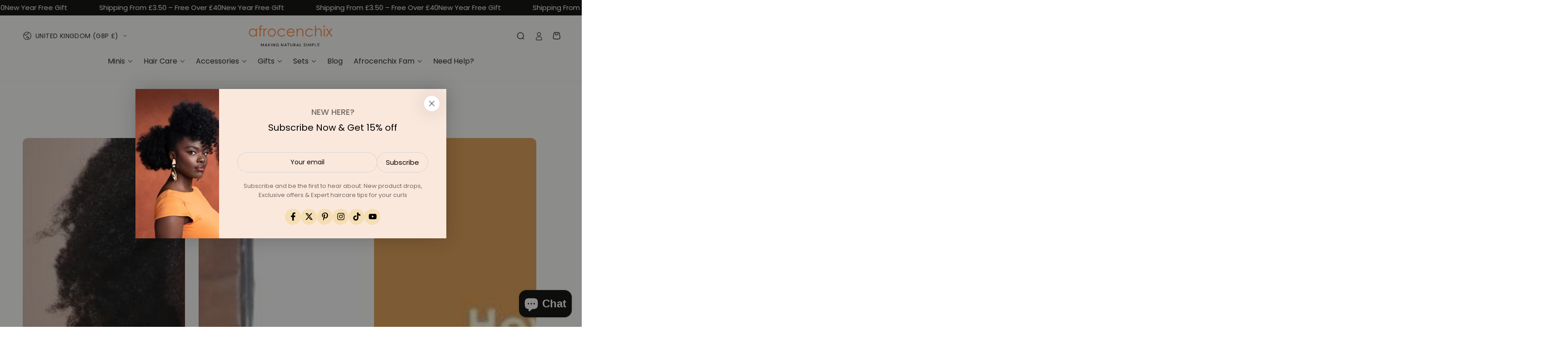

--- FILE ---
content_type: text/html; charset=utf-8
request_url: https://afrocenchix.com/blogs/afrohair/tagged/real-talk?page=2
body_size: 54869
content:















<!doctype html>
<html
  class="no-js"
  lang="en">
  <head>
    <meta charset="utf-8">
    <meta http-equiv="X-UA-Compatible" content="IE=edge">
    <meta name="viewport" content="width=device-width,initial-scale=1">
    <meta name="theme-color" content="">
    <link rel="canonical" href="https://afrocenchix.com/blogs/afrohair/tagged/real-talk?page=2">
    <link rel="preconnect" href="https://cdn.shopify.com" crossorigin><link rel="icon" type="image/png" href="//afrocenchix.com/cdn/shop/files/Frame_1707479934.webp?crop=center&height=32&v=1724214123&width=32"><link rel="preconnect" href="https://fonts.shopifycdn.com" crossorigin><title>
      Explore and Read Our Blogs About Hair | Afrocenchix
 &ndash; tagged "Real talk" &ndash; Page 2</title><meta name="description" content="On our Hair Blog, we give the best tips for caring for afro, coiled, and curly hair textures. Learn how to style and grow in confidence whilst using safe, effective products and practices.">

<meta property="og:site_name" content="Afrocenchix">
<meta property="og:url" content="https://afrocenchix.com/blogs/afrohair/tagged/real-talk?page=2">
<meta property="og:title" content="Explore and Read Our Blogs About Hair | Afrocenchix">
<meta property="og:type" content="website">
<meta property="og:description" content="On our Hair Blog, we give the best tips for caring for afro, coiled, and curly hair textures. Learn how to style and grow in confidence whilst using safe, effective products and practices."><meta property="og:image" content="http://afrocenchix.com/cdn/shop/files/IMG_8826-Edit_7b12a3b9-7959-4162-9ad2-9f0247aeb22e.jpg?v=1627057474">
  <meta property="og:image:secure_url" content="https://afrocenchix.com/cdn/shop/files/IMG_8826-Edit_7b12a3b9-7959-4162-9ad2-9f0247aeb22e.jpg?v=1627057474">
  <meta property="og:image:width" content="5472">
  <meta property="og:image:height" content="3648"><meta name="twitter:site" content="@Afrocenchix"><meta name="twitter:card" content="summary_large_image">
<meta name="twitter:title" content="Explore and Read Our Blogs About Hair | Afrocenchix">
<meta name="twitter:description" content="On our Hair Blog, we give the best tips for caring for afro, coiled, and curly hair textures. Learn how to style and grow in confidence whilst using safe, effective products and practices.">


    <link href="//afrocenchix.com/cdn/shop/t/90/assets/swiper-bundle.min.css?v=39633872178562917471765448288" rel="stylesheet" type="text/css" media="all" />
    <script src="//afrocenchix.com/cdn/shop/t/90/assets/swiper-bundle.min.js?v=87330480114418983271765448288" defer="defer"></script>
    <script src="//afrocenchix.com/cdn/shop/t/90/assets/vendor-v4.js" defer="defer"></script>
    <script src="//afrocenchix.com/cdn/shop/t/90/assets/pubsub.js?v=104623417541739052901765448261" defer="defer"></script>
    <script src="//afrocenchix.com/cdn/shop/t/90/assets/global.js?v=136194519293926766211765448255" defer="defer"></script>
    <script src="//afrocenchix.com/cdn/shop/t/90/assets/custom.js?v=76607273595514461521765448308" defer="defer"></script>
    <script crossorigin="anonymous" src="//afrocenchix.com/cdn/shop/t/90/assets/modules-basis.js?v=4896871204473627001765448257" defer="defer"></script>

    
  <script>window.performance && window.performance.mark && window.performance.mark('shopify.content_for_header.start');</script><meta name="google-site-verification" content="0kuHdQKUDoY6AapHSgFzBbjFSqo3Vvxaf5B9kvU3YWs">
<meta name="google-site-verification" content="VaSpIup7w0TPo1jD9vh6IhDwZ686XW_TJXHvd7awxUs">
<meta id="shopify-digital-wallet" name="shopify-digital-wallet" content="/17679375/digital_wallets/dialog">
<meta name="shopify-checkout-api-token" content="1fcaf901c14b21e272d2e9a59508571b">
<meta id="in-context-paypal-metadata" data-shop-id="17679375" data-venmo-supported="false" data-environment="production" data-locale="en_US" data-paypal-v4="true" data-currency="GBP">
<link rel="alternate" type="application/atom+xml" title="Feed" href="/blogs/afrohair/tagged/real-talk.atom" />
<link rel="prev" href="/blogs/afrohair/tagged/real-talk?page=1">
<link rel="next" href="/blogs/afrohair/tagged/real-talk?page=3">
<script async="async" src="/checkouts/internal/preloads.js?locale=en-GB"></script>
<link rel="preconnect" href="https://shop.app" crossorigin="anonymous">
<script async="async" src="https://shop.app/checkouts/internal/preloads.js?locale=en-GB&shop_id=17679375" crossorigin="anonymous"></script>
<script id="apple-pay-shop-capabilities" type="application/json">{"shopId":17679375,"countryCode":"GB","currencyCode":"GBP","merchantCapabilities":["supports3DS"],"merchantId":"gid:\/\/shopify\/Shop\/17679375","merchantName":"Afrocenchix","requiredBillingContactFields":["postalAddress","email","phone"],"requiredShippingContactFields":["postalAddress","email","phone"],"shippingType":"shipping","supportedNetworks":["visa","maestro","masterCard","amex","discover","elo"],"total":{"type":"pending","label":"Afrocenchix","amount":"1.00"},"shopifyPaymentsEnabled":true,"supportsSubscriptions":true}</script>
<script id="shopify-features" type="application/json">{"accessToken":"1fcaf901c14b21e272d2e9a59508571b","betas":["rich-media-storefront-analytics"],"domain":"afrocenchix.com","predictiveSearch":true,"shopId":17679375,"locale":"en"}</script>
<script>var Shopify = Shopify || {};
Shopify.shop = "afrocenchix.myshopify.com";
Shopify.locale = "en";
Shopify.currency = {"active":"GBP","rate":"1.0"};
Shopify.country = "GB";
Shopify.theme = {"name":"Sale Theme | Day 1 | 13 Dec","id":151358242863,"schema_name":"Be Yours","schema_version":"7.2.2","theme_store_id":1399,"role":"main"};
Shopify.theme.handle = "null";
Shopify.theme.style = {"id":null,"handle":null};
Shopify.cdnHost = "afrocenchix.com/cdn";
Shopify.routes = Shopify.routes || {};
Shopify.routes.root = "/";</script>
<script type="module">!function(o){(o.Shopify=o.Shopify||{}).modules=!0}(window);</script>
<script>!function(o){function n(){var o=[];function n(){o.push(Array.prototype.slice.apply(arguments))}return n.q=o,n}var t=o.Shopify=o.Shopify||{};t.loadFeatures=n(),t.autoloadFeatures=n()}(window);</script>
<script>
  window.ShopifyPay = window.ShopifyPay || {};
  window.ShopifyPay.apiHost = "shop.app\/pay";
  window.ShopifyPay.redirectState = null;
</script>
<script id="shop-js-analytics" type="application/json">{"pageType":"blog"}</script>
<script defer="defer" async type="module" src="//afrocenchix.com/cdn/shopifycloud/shop-js/modules/v2/client.init-shop-cart-sync_BN7fPSNr.en.esm.js"></script>
<script defer="defer" async type="module" src="//afrocenchix.com/cdn/shopifycloud/shop-js/modules/v2/chunk.common_Cbph3Kss.esm.js"></script>
<script defer="defer" async type="module" src="//afrocenchix.com/cdn/shopifycloud/shop-js/modules/v2/chunk.modal_DKumMAJ1.esm.js"></script>
<script type="module">
  await import("//afrocenchix.com/cdn/shopifycloud/shop-js/modules/v2/client.init-shop-cart-sync_BN7fPSNr.en.esm.js");
await import("//afrocenchix.com/cdn/shopifycloud/shop-js/modules/v2/chunk.common_Cbph3Kss.esm.js");
await import("//afrocenchix.com/cdn/shopifycloud/shop-js/modules/v2/chunk.modal_DKumMAJ1.esm.js");

  window.Shopify.SignInWithShop?.initShopCartSync?.({"fedCMEnabled":true,"windoidEnabled":true});

</script>
<script>
  window.Shopify = window.Shopify || {};
  if (!window.Shopify.featureAssets) window.Shopify.featureAssets = {};
  window.Shopify.featureAssets['shop-js'] = {"shop-cart-sync":["modules/v2/client.shop-cart-sync_CJVUk8Jm.en.esm.js","modules/v2/chunk.common_Cbph3Kss.esm.js","modules/v2/chunk.modal_DKumMAJ1.esm.js"],"init-fed-cm":["modules/v2/client.init-fed-cm_7Fvt41F4.en.esm.js","modules/v2/chunk.common_Cbph3Kss.esm.js","modules/v2/chunk.modal_DKumMAJ1.esm.js"],"init-shop-email-lookup-coordinator":["modules/v2/client.init-shop-email-lookup-coordinator_Cc088_bR.en.esm.js","modules/v2/chunk.common_Cbph3Kss.esm.js","modules/v2/chunk.modal_DKumMAJ1.esm.js"],"init-windoid":["modules/v2/client.init-windoid_hPopwJRj.en.esm.js","modules/v2/chunk.common_Cbph3Kss.esm.js","modules/v2/chunk.modal_DKumMAJ1.esm.js"],"shop-button":["modules/v2/client.shop-button_B0jaPSNF.en.esm.js","modules/v2/chunk.common_Cbph3Kss.esm.js","modules/v2/chunk.modal_DKumMAJ1.esm.js"],"shop-cash-offers":["modules/v2/client.shop-cash-offers_DPIskqss.en.esm.js","modules/v2/chunk.common_Cbph3Kss.esm.js","modules/v2/chunk.modal_DKumMAJ1.esm.js"],"shop-toast-manager":["modules/v2/client.shop-toast-manager_CK7RT69O.en.esm.js","modules/v2/chunk.common_Cbph3Kss.esm.js","modules/v2/chunk.modal_DKumMAJ1.esm.js"],"init-shop-cart-sync":["modules/v2/client.init-shop-cart-sync_BN7fPSNr.en.esm.js","modules/v2/chunk.common_Cbph3Kss.esm.js","modules/v2/chunk.modal_DKumMAJ1.esm.js"],"init-customer-accounts-sign-up":["modules/v2/client.init-customer-accounts-sign-up_CfPf4CXf.en.esm.js","modules/v2/client.shop-login-button_DeIztwXF.en.esm.js","modules/v2/chunk.common_Cbph3Kss.esm.js","modules/v2/chunk.modal_DKumMAJ1.esm.js"],"pay-button":["modules/v2/client.pay-button_CgIwFSYN.en.esm.js","modules/v2/chunk.common_Cbph3Kss.esm.js","modules/v2/chunk.modal_DKumMAJ1.esm.js"],"init-customer-accounts":["modules/v2/client.init-customer-accounts_DQ3x16JI.en.esm.js","modules/v2/client.shop-login-button_DeIztwXF.en.esm.js","modules/v2/chunk.common_Cbph3Kss.esm.js","modules/v2/chunk.modal_DKumMAJ1.esm.js"],"avatar":["modules/v2/client.avatar_BTnouDA3.en.esm.js"],"init-shop-for-new-customer-accounts":["modules/v2/client.init-shop-for-new-customer-accounts_CsZy_esa.en.esm.js","modules/v2/client.shop-login-button_DeIztwXF.en.esm.js","modules/v2/chunk.common_Cbph3Kss.esm.js","modules/v2/chunk.modal_DKumMAJ1.esm.js"],"shop-follow-button":["modules/v2/client.shop-follow-button_BRMJjgGd.en.esm.js","modules/v2/chunk.common_Cbph3Kss.esm.js","modules/v2/chunk.modal_DKumMAJ1.esm.js"],"checkout-modal":["modules/v2/client.checkout-modal_B9Drz_yf.en.esm.js","modules/v2/chunk.common_Cbph3Kss.esm.js","modules/v2/chunk.modal_DKumMAJ1.esm.js"],"shop-login-button":["modules/v2/client.shop-login-button_DeIztwXF.en.esm.js","modules/v2/chunk.common_Cbph3Kss.esm.js","modules/v2/chunk.modal_DKumMAJ1.esm.js"],"lead-capture":["modules/v2/client.lead-capture_DXYzFM3R.en.esm.js","modules/v2/chunk.common_Cbph3Kss.esm.js","modules/v2/chunk.modal_DKumMAJ1.esm.js"],"shop-login":["modules/v2/client.shop-login_CA5pJqmO.en.esm.js","modules/v2/chunk.common_Cbph3Kss.esm.js","modules/v2/chunk.modal_DKumMAJ1.esm.js"],"payment-terms":["modules/v2/client.payment-terms_BxzfvcZJ.en.esm.js","modules/v2/chunk.common_Cbph3Kss.esm.js","modules/v2/chunk.modal_DKumMAJ1.esm.js"]};
</script>
<script>(function() {
  var isLoaded = false;
  function asyncLoad() {
    if (isLoaded) return;
    isLoaded = true;
    var urls = ["https:\/\/cdn-stamped-io.azureedge.net\/files\/shopify.v2.min.js?shop=afrocenchix.myshopify.com","https:\/\/ecommplugins-scripts.trustpilot.com\/v2.1\/js\/header.min.js?settings=eyJrZXkiOiJaTXJDd2l4YXVibUJMUkFUIiwicyI6InNrdSJ9\u0026v=2.5\u0026shop=afrocenchix.myshopify.com","https:\/\/ecommplugins-trustboxsettings.trustpilot.com\/afrocenchix.myshopify.com.js?settings=1710869428461\u0026shop=afrocenchix.myshopify.com","https:\/\/widget.trustpilot.com\/bootstrap\/v5\/tp.widget.sync.bootstrap.min.js?shop=afrocenchix.myshopify.com","https:\/\/widget.trustpilot.com\/bootstrap\/v5\/tp.widget.sync.bootstrap.min.js?shop=afrocenchix.myshopify.com","https:\/\/static.rechargecdn.com\/assets\/js\/widget.min.js?shop=afrocenchix.myshopify.com","https:\/\/dev.younet.network\/scriptTag\/shopoe-aliexpress-review.js?shop=afrocenchix.myshopify.com"];
    for (var i = 0; i < urls.length; i++) {
      var s = document.createElement('script');
      s.type = 'text/javascript';
      s.async = true;
      s.src = urls[i];
      var x = document.getElementsByTagName('script')[0];
      x.parentNode.insertBefore(s, x);
    }
  };
  if(window.attachEvent) {
    window.attachEvent('onload', asyncLoad);
  } else {
    window.addEventListener('load', asyncLoad, false);
  }
})();</script>
<script id="__st">var __st={"a":17679375,"offset":0,"reqid":"0fd9b8e4-47b5-4f9f-9846-0848436f9b9f-1769910314","pageurl":"afrocenchix.com\/blogs\/afrohair\/tagged\/real-talk?page=2","s":"blogs-76312577","u":"0a7f8de73437","p":"blog","rtyp":"blog","rid":76312577};</script>
<script>window.ShopifyPaypalV4VisibilityTracking = true;</script>
<script id="captcha-bootstrap">!function(){'use strict';const t='contact',e='account',n='new_comment',o=[[t,t],['blogs',n],['comments',n],[t,'customer']],c=[[e,'customer_login'],[e,'guest_login'],[e,'recover_customer_password'],[e,'create_customer']],r=t=>t.map((([t,e])=>`form[action*='/${t}']:not([data-nocaptcha='true']) input[name='form_type'][value='${e}']`)).join(','),a=t=>()=>t?[...document.querySelectorAll(t)].map((t=>t.form)):[];function s(){const t=[...o],e=r(t);return a(e)}const i='password',u='form_key',d=['recaptcha-v3-token','g-recaptcha-response','h-captcha-response',i],f=()=>{try{return window.sessionStorage}catch{return}},m='__shopify_v',_=t=>t.elements[u];function p(t,e,n=!1){try{const o=window.sessionStorage,c=JSON.parse(o.getItem(e)),{data:r}=function(t){const{data:e,action:n}=t;return t[m]||n?{data:e,action:n}:{data:t,action:n}}(c);for(const[e,n]of Object.entries(r))t.elements[e]&&(t.elements[e].value=n);n&&o.removeItem(e)}catch(o){console.error('form repopulation failed',{error:o})}}const l='form_type',E='cptcha';function T(t){t.dataset[E]=!0}const w=window,h=w.document,L='Shopify',v='ce_forms',y='captcha';let A=!1;((t,e)=>{const n=(g='f06e6c50-85a8-45c8-87d0-21a2b65856fe',I='https://cdn.shopify.com/shopifycloud/storefront-forms-hcaptcha/ce_storefront_forms_captcha_hcaptcha.v1.5.2.iife.js',D={infoText:'Protected by hCaptcha',privacyText:'Privacy',termsText:'Terms'},(t,e,n)=>{const o=w[L][v],c=o.bindForm;if(c)return c(t,g,e,D).then(n);var r;o.q.push([[t,g,e,D],n]),r=I,A||(h.body.append(Object.assign(h.createElement('script'),{id:'captcha-provider',async:!0,src:r})),A=!0)});var g,I,D;w[L]=w[L]||{},w[L][v]=w[L][v]||{},w[L][v].q=[],w[L][y]=w[L][y]||{},w[L][y].protect=function(t,e){n(t,void 0,e),T(t)},Object.freeze(w[L][y]),function(t,e,n,w,h,L){const[v,y,A,g]=function(t,e,n){const i=e?o:[],u=t?c:[],d=[...i,...u],f=r(d),m=r(i),_=r(d.filter((([t,e])=>n.includes(e))));return[a(f),a(m),a(_),s()]}(w,h,L),I=t=>{const e=t.target;return e instanceof HTMLFormElement?e:e&&e.form},D=t=>v().includes(t);t.addEventListener('submit',(t=>{const e=I(t);if(!e)return;const n=D(e)&&!e.dataset.hcaptchaBound&&!e.dataset.recaptchaBound,o=_(e),c=g().includes(e)&&(!o||!o.value);(n||c)&&t.preventDefault(),c&&!n&&(function(t){try{if(!f())return;!function(t){const e=f();if(!e)return;const n=_(t);if(!n)return;const o=n.value;o&&e.removeItem(o)}(t);const e=Array.from(Array(32),(()=>Math.random().toString(36)[2])).join('');!function(t,e){_(t)||t.append(Object.assign(document.createElement('input'),{type:'hidden',name:u})),t.elements[u].value=e}(t,e),function(t,e){const n=f();if(!n)return;const o=[...t.querySelectorAll(`input[type='${i}']`)].map((({name:t})=>t)),c=[...d,...o],r={};for(const[a,s]of new FormData(t).entries())c.includes(a)||(r[a]=s);n.setItem(e,JSON.stringify({[m]:1,action:t.action,data:r}))}(t,e)}catch(e){console.error('failed to persist form',e)}}(e),e.submit())}));const S=(t,e)=>{t&&!t.dataset[E]&&(n(t,e.some((e=>e===t))),T(t))};for(const o of['focusin','change'])t.addEventListener(o,(t=>{const e=I(t);D(e)&&S(e,y())}));const B=e.get('form_key'),M=e.get(l),P=B&&M;t.addEventListener('DOMContentLoaded',(()=>{const t=y();if(P)for(const e of t)e.elements[l].value===M&&p(e,B);[...new Set([...A(),...v().filter((t=>'true'===t.dataset.shopifyCaptcha))])].forEach((e=>S(e,t)))}))}(h,new URLSearchParams(w.location.search),n,t,e,['guest_login'])})(!0,!0)}();</script>
<script integrity="sha256-4kQ18oKyAcykRKYeNunJcIwy7WH5gtpwJnB7kiuLZ1E=" data-source-attribution="shopify.loadfeatures" defer="defer" src="//afrocenchix.com/cdn/shopifycloud/storefront/assets/storefront/load_feature-a0a9edcb.js" crossorigin="anonymous"></script>
<script crossorigin="anonymous" defer="defer" src="//afrocenchix.com/cdn/shopifycloud/storefront/assets/shopify_pay/storefront-65b4c6d7.js?v=20250812"></script>
<script data-source-attribution="shopify.dynamic_checkout.dynamic.init">var Shopify=Shopify||{};Shopify.PaymentButton=Shopify.PaymentButton||{isStorefrontPortableWallets:!0,init:function(){window.Shopify.PaymentButton.init=function(){};var t=document.createElement("script");t.src="https://afrocenchix.com/cdn/shopifycloud/portable-wallets/latest/portable-wallets.en.js",t.type="module",document.head.appendChild(t)}};
</script>
<script data-source-attribution="shopify.dynamic_checkout.buyer_consent">
  function portableWalletsHideBuyerConsent(e){var t=document.getElementById("shopify-buyer-consent"),n=document.getElementById("shopify-subscription-policy-button");t&&n&&(t.classList.add("hidden"),t.setAttribute("aria-hidden","true"),n.removeEventListener("click",e))}function portableWalletsShowBuyerConsent(e){var t=document.getElementById("shopify-buyer-consent"),n=document.getElementById("shopify-subscription-policy-button");t&&n&&(t.classList.remove("hidden"),t.removeAttribute("aria-hidden"),n.addEventListener("click",e))}window.Shopify?.PaymentButton&&(window.Shopify.PaymentButton.hideBuyerConsent=portableWalletsHideBuyerConsent,window.Shopify.PaymentButton.showBuyerConsent=portableWalletsShowBuyerConsent);
</script>
<script data-source-attribution="shopify.dynamic_checkout.cart.bootstrap">document.addEventListener("DOMContentLoaded",(function(){function t(){return document.querySelector("shopify-accelerated-checkout-cart, shopify-accelerated-checkout")}if(t())Shopify.PaymentButton.init();else{new MutationObserver((function(e,n){t()&&(Shopify.PaymentButton.init(),n.disconnect())})).observe(document.body,{childList:!0,subtree:!0})}}));
</script>
<link id="shopify-accelerated-checkout-styles" rel="stylesheet" media="screen" href="https://afrocenchix.com/cdn/shopifycloud/portable-wallets/latest/accelerated-checkout-backwards-compat.css" crossorigin="anonymous">
<style id="shopify-accelerated-checkout-cart">
        #shopify-buyer-consent {
  margin-top: 1em;
  display: inline-block;
  width: 100%;
}

#shopify-buyer-consent.hidden {
  display: none;
}

#shopify-subscription-policy-button {
  background: none;
  border: none;
  padding: 0;
  text-decoration: underline;
  font-size: inherit;
  cursor: pointer;
}

#shopify-subscription-policy-button::before {
  box-shadow: none;
}

      </style>
<script id="sections-script" data-sections="header" defer="defer" src="//afrocenchix.com/cdn/shop/t/90/compiled_assets/scripts.js?v=61197"></script>
<script>window.performance && window.performance.mark && window.performance.mark('shopify.content_for_header.end');</script>
  <!-- "snippets/shogun-products.liquid" was not rendered, the associated app was uninstalled -->


<style data-shopify>@font-face {
  font-family: Poppins;
  font-weight: 400;
  font-style: normal;
  font-display: swap;
  src: url("//afrocenchix.com/cdn/fonts/poppins/poppins_n4.0ba78fa5af9b0e1a374041b3ceaadf0a43b41362.woff2") format("woff2"),
       url("//afrocenchix.com/cdn/fonts/poppins/poppins_n4.214741a72ff2596839fc9760ee7a770386cf16ca.woff") format("woff");
}

  
  
  
  
  
  
  @font-face {
  font-family: "Bebas Neue";
  font-weight: 400;
  font-style: normal;
  font-display: swap;
  src: url("//afrocenchix.com/cdn/fonts/bebas_neue/bebasneue_n4.135cdbcf397f167ca17d9c75224e0af26b4b4e55.woff2") format("woff2"),
       url("//afrocenchix.com/cdn/fonts/bebas_neue/bebasneue_n4.3288a6929ba3287812eb6a03e362ee0bf5be1e3d.woff") format("woff");
}

  
  
  
  
  
  
  @font-face {
  font-family: Poppins;
  font-weight: 500;
  font-style: normal;
  font-display: swap;
  src: url("//afrocenchix.com/cdn/fonts/poppins/poppins_n5.ad5b4b72b59a00358afc706450c864c3c8323842.woff2") format("woff2"),
       url("//afrocenchix.com/cdn/fonts/poppins/poppins_n5.33757fdf985af2d24b32fcd84c9a09224d4b2c39.woff") format("woff");
}

  @font-face {
  font-family: Poppins;
  font-weight: 300;
  font-style: normal;
  font-display: swap;
  src: url("//afrocenchix.com/cdn/fonts/poppins/poppins_n3.05f58335c3209cce17da4f1f1ab324ebe2982441.woff2") format("woff2"),
       url("//afrocenchix.com/cdn/fonts/poppins/poppins_n3.6971368e1f131d2c8ff8e3a44a36b577fdda3ff5.woff") format("woff");
}

  @font-face {
  font-family: Poppins;
  font-weight: 500;
  font-style: normal;
  font-display: swap;
  src: url("//afrocenchix.com/cdn/fonts/poppins/poppins_n5.ad5b4b72b59a00358afc706450c864c3c8323842.woff2") format("woff2"),
       url("//afrocenchix.com/cdn/fonts/poppins/poppins_n5.33757fdf985af2d24b32fcd84c9a09224d4b2c39.woff") format("woff");
}

  @font-face {
  font-family: Poppins;
  font-weight: 600;
  font-style: normal;
  font-display: swap;
  src: url("//afrocenchix.com/cdn/fonts/poppins/poppins_n6.aa29d4918bc243723d56b59572e18228ed0786f6.woff2") format("woff2"),
       url("//afrocenchix.com/cdn/fonts/poppins/poppins_n6.5f815d845fe073750885d5b7e619ee00e8111208.woff") format("woff");
}

  @font-face {
  font-family: Poppins;
  font-weight: 700;
  font-style: normal;
  font-display: swap;
  src: url("//afrocenchix.com/cdn/fonts/poppins/poppins_n7.56758dcf284489feb014a026f3727f2f20a54626.woff2") format("woff2"),
       url("//afrocenchix.com/cdn/fonts/poppins/poppins_n7.f34f55d9b3d3205d2cd6f64955ff4b36f0cfd8da.woff") format("woff");
}


  :root {
    --font-body-family: Poppins, sans-serif;
    --font-body-style: normal;
    --font-body-weight: 400;

    --font-scrolling-family: "Bebas Neue", sans-serif;
    --font-scrolling-style: normal;
    --font-scrolling-weight: 400;

    --font-heading-family: Poppins, sans-serif;
    --font-heading-style: normal;
    --font-heading-weight: 500;

    --font-body-scale: 1.0;
    --font-heading-scale: 1.0;

    --font-navigation-family: var(--font-body-family);
    --font-navigation-size: 16px;
    --font-navigation-weight: var(--font-body-weight);
    --font-button-family: var(--font-heading-family);
    --font-button-size: 17px;
    --font-button-baseline: 0.2rem;
    --font-price-family: var(--font-body-family);
    --font-price-scale: var(--font-body-scale);

    --color-base-text: 26, 27, 24;
    --color-base-background: 255, 255, 255;
    --color-base-solid-button-labels: 0, 0, 0;
    --color-base-outline-button-labels: 26, 27, 24;
    --color-base-accent: 255, 136, 62;
    --color-base-heading: 26, 27, 24;
    --color-base-border: 196, 200, 204;
    --color-placeholder: 251, 232, 221;
    --color-overlay: 26, 27, 24;
    --color-keyboard-focus: 255, 247, 242;
    --color-shadow: 26, 27, 24;
    --shadow-opacity: 1;

    --color-background-dark: 235, 235, 235;
    --color-price: #1a1b18;
    --color-sale-price: #1a1b18;
    --color-sale-badge-background: #1a1b18;
    --color-reviews: #ffb503;
    --color-critical: #d72c0d;
    --color-success: #008060;
    --color-highlight: 187, 255, 0;

    --payment-terms-background-color: #ffffff;
    --page-width: 139rem;
    --page-width-margin: 0rem;

    --card-color-scheme: var(--color-placeholder);
    --card-text-alignment: center;
    --card-flex-alignment: center;
    --card-image-padding: 0px;
    --card-border-width: 0px;
    --card-radius: 12px;
    --card-shadow-horizontal-offset: 0px;
    --card-shadow-vertical-offset: 0px;
    
    --button-radius: 40px;
    --button-border-width: 1px;
    --button-shadow-horizontal-offset: 0px;
    --button-shadow-vertical-offset: 0px;

    --spacing-sections-desktop: 0px;
    --spacing-sections-mobile: 0px;

    --gradient-free-ship-progress: linear-gradient(180deg, rgba(26, 27, 24, 1), rgba(26, 27, 24, 1) 100%);
    --gradient-free-ship-complete: linear-gradient(180deg, rgba(26, 27, 24, 1), rgba(26, 27, 24, 1) 100%);
  }

  *,
  *::before,
  *::after {
    box-sizing: inherit;
  }

  html {
    box-sizing: border-box;
    font-size: calc(var(--font-body-scale) * 62.5%);
    height: 100%;
  }

  body {
    min-height: 100%;
    margin: 0;
    font-size: 1.5rem;
    /* letter-spacing: 0.06rem; */
    line-height: calc(1 + 0.3 / var(--font-body-scale));
    font-family: var(--font-body-family);
    font-style: var(--font-body-style);
    font-weight: var(--font-body-weight);
  }

  @media screen and (min-width: 750px) {
    body {
      font-size: 1.6rem;
    }
  }</style><svg viewBox="0 0 122 53" fill="none" style="display:none;"><defs><path id="hlCircle" d="M119.429 6.64904C100.715 1.62868 55.3088 -4.62247 23.3966 10.5358C-8.5157 25.694 0.331084 39.5052 9.60732 45.0305C18.8835 50.5558 53.0434 57.468 96.7751 45.0305C111.541 40.8309 135.673 24.379 109.087 13.4508C105.147 11.8313 93.2293 8.5924 77.0761 8.5924" stroke="currentColor" stroke-linecap="round" stroke-linejoin="round"></path></defs></svg><link href="//afrocenchix.com/cdn/shop/t/90/assets/base.css?v=61519345056594112921765964291" rel="stylesheet" type="text/css" media="all" /><link href="//afrocenchix.com/cdn/shop/t/90/assets/custom.css?v=112473666631970739631767100332" rel="stylesheet" type="text/css" media="all" /><link
      rel="stylesheet"
      href="//afrocenchix.com/cdn/shop/t/90/assets/apps.css?v=58555770612562691921765448225"
      media="print"
      fetchpriority="low"
      onload="this.media='all'"
    ><link as="font" href="Liquid error (layout/theme line 67): Option 'as' is required but was not provided." type="font/woff2" crossorigin><link as="font" href="Liquid error (layout/theme line 70): Option 'as' is required but was not provided." type="font/woff2" crossorigin><link
        rel="stylesheet"
        href="//afrocenchix.com/cdn/shop/t/90/assets/component-predictive-search.css?v=60686737198478311711765448242"
        media="print"
        onload="this.media='all'"
      ><link
        rel="stylesheet"
        href="//afrocenchix.com/cdn/shop/t/90/assets/component-quick-view.css?v=74011563189484492361765448245"
        media="print"
        onload="this.media='all'"
      ><link
        rel="stylesheet"
        href="//afrocenchix.com/cdn/shop/t/90/assets/component-color-swatches.css?v=9330494655392753921765448233"
        media="print"
        onload="this.media='all'"
      ><script>
  document.documentElement.classList.replace('no-js', 'js');

  window.theme = window.theme || {};

  theme.routes = {
    root_url: '/',
    cart_url: '/cart',
    cart_add_url: '/cart/add',
    cart_change_url: '/cart/change',
    cart_update_url: '/cart/update',
    search_url: '/search',
    predictive_search_url: '/search/suggest'
  };

  theme.modules = {
    scrollsnap: '//afrocenchix.com/cdn/shop/t/90/assets/scrollsnap.js?v=170600829773392310311765448263'
  }

  theme.cartStrings = {
    error: `There was an error while updating your cart. Please try again.`,
    quantityError: `You can only add [quantity] of this item to your cart.`
  };

  theme.variantStrings = {
    addToCart: `Add to Cart`,
    soldOut: `Sold out`,
    unavailable: `Unavailable`,
    preOrder: `Pre-order`
  };

  theme.accessibilityStrings = {
    imageAvailable: `Image [index] is now available in gallery view`,
    shareSuccess: `Link copied to clipboard!`
  }

  theme.dateStrings = {
    d: `D`,
    day: `Day`,
    days: `Days`,
    hour: `Hour`,
    hours: `Hours`,
    minute: `Min`,
    minutes: `Mins`,
    second: `Sec`,
    seconds: `Secs`
  };theme.shopSettings = {
    moneyFormat: "\u003cspan class=money\u003e£ {{amount}} GBP\u003c\/span\u003e",
    isoCode: "GBP",
    cartDrawer: true,
    currencyCode: false,
    giftwrapRate: 'product'
  };

  theme.settings = {
    themeName: 'Be Yours',
    themeVersion: '7.2.2',
    agencyId: ''
  };

  /*! (c) Andrea Giammarchi @webreflection ISC */
  !function(){"use strict";var e=function(e,t){var n=function(e){for(var t=0,n=e.length;t<n;t++)r(e[t])},r=function(e){var t=e.target,n=e.attributeName,r=e.oldValue;t.attributeChangedCallback(n,r,t.getAttribute(n))};return function(o,a){var l=o.constructor.observedAttributes;return l&&e(a).then((function(){new t(n).observe(o,{attributes:!0,attributeOldValue:!0,attributeFilter:l});for(var e=0,a=l.length;e<a;e++)o.hasAttribute(l[e])&&r({target:o,attributeName:l[e],oldValue:null})})),o}};function t(e,t){(null==t||t>e.length)&&(t=e.length);for(var n=0,r=new Array(t);n<t;n++)r[n]=e[n];return r}function n(e,n){var r="undefined"!=typeof Symbol&&e[Symbol.iterator]||e["@@iterator"];if(!r){if(Array.isArray(e)||(r=function(e,n){if(e){if("string"==typeof e)return t(e,n);var r=Object.prototype.toString.call(e).slice(8,-1);return"Object"===r&&e.constructor&&(r=e.constructor.name),"Map"===r||"Set"===r?Array.from(e):"Arguments"===r||/^(?:Ui|I)nt(?:8|16|32)(?:Clamped)?Array$/.test(r)?t(e,n):void 0}}(e))||n&&e&&"number"==typeof e.length){r&&(e=r);var o=0,a=function(){};return{s:a,n:function(){return o>=e.length?{done:!0}:{done:!1,value:e[o++]}},e:function(e){throw e},f:a}}throw new TypeError("Invalid attempt to iterate non-iterable instance.\nIn order to be iterable, non-array objects must have a [Symbol.iterator]() method.")}var l,i=!0,u=!1;return{s:function(){r=r.call(e)},n:function(){var e=r.next();return i=e.done,e},e:function(e){u=!0,l=e},f:function(){try{i||null==r.return||r.return()}finally{if(u)throw l}}}}
  /*! (c) Andrea Giammarchi - ISC */var r=!0,o=!1,a="querySelectorAll",l="querySelectorAll",i=self,u=i.document,c=i.Element,s=i.MutationObserver,f=i.Set,d=i.WeakMap,h=function(e){return l in e},v=[].filter,g=function(e){var t=new d,i=function(n,r){var o;if(r)for(var a,l=function(e){return e.matches||e.webkitMatchesSelector||e.msMatchesSelector}(n),i=0,u=p.length;i<u;i++)l.call(n,a=p[i])&&(t.has(n)||t.set(n,new f),(o=t.get(n)).has(a)||(o.add(a),e.handle(n,r,a)));else t.has(n)&&(o=t.get(n),t.delete(n),o.forEach((function(t){e.handle(n,r,t)})))},g=function(e){for(var t=!(arguments.length>1&&void 0!==arguments[1])||arguments[1],n=0,r=e.length;n<r;n++)i(e[n],t)},p=e.query,y=e.root||u,m=function(e){var t=arguments.length>1&&void 0!==arguments[1]?arguments[1]:document,l=arguments.length>2&&void 0!==arguments[2]?arguments[2]:MutationObserver,i=arguments.length>3&&void 0!==arguments[3]?arguments[3]:["*"],u=function t(o,l,i,u,c,s){var f,d=n(o);try{for(d.s();!(f=d.n()).done;){var h=f.value;(s||a in h)&&(c?i.has(h)||(i.add(h),u.delete(h),e(h,c)):u.has(h)||(u.add(h),i.delete(h),e(h,c)),s||t(h[a](l),l,i,u,c,r))}}catch(e){d.e(e)}finally{d.f()}},c=new l((function(e){if(i.length){var t,a=i.join(","),l=new Set,c=new Set,s=n(e);try{for(s.s();!(t=s.n()).done;){var f=t.value,d=f.addedNodes,h=f.removedNodes;u(h,a,l,c,o,o),u(d,a,l,c,r,o)}}catch(e){s.e(e)}finally{s.f()}}})),s=c.observe;return(c.observe=function(e){return s.call(c,e,{subtree:r,childList:r})})(t),c}(i,y,s,p),b=c.prototype.attachShadow;return b&&(c.prototype.attachShadow=function(e){var t=b.call(this,e);return m.observe(t),t}),p.length&&g(y[l](p)),{drop:function(e){for(var n=0,r=e.length;n<r;n++)t.delete(e[n])},flush:function(){for(var e=m.takeRecords(),t=0,n=e.length;t<n;t++)g(v.call(e[t].removedNodes,h),!1),g(v.call(e[t].addedNodes,h),!0)},observer:m,parse:g}},p=self,y=p.document,m=p.Map,b=p.MutationObserver,w=p.Object,E=p.Set,S=p.WeakMap,A=p.Element,M=p.HTMLElement,O=p.Node,N=p.Error,C=p.TypeError,T=p.Reflect,q=w.defineProperty,I=w.keys,D=w.getOwnPropertyNames,L=w.setPrototypeOf,P=!self.customElements,k=function(e){for(var t=I(e),n=[],r=t.length,o=0;o<r;o++)n[o]=e[t[o]],delete e[t[o]];return function(){for(var o=0;o<r;o++)e[t[o]]=n[o]}};if(P){var x=function(){var e=this.constructor;if(!$.has(e))throw new C("Illegal constructor");var t=$.get(e);if(W)return z(W,t);var n=H.call(y,t);return z(L(n,e.prototype),t)},H=y.createElement,$=new m,_=new m,j=new m,R=new m,V=[],U=g({query:V,handle:function(e,t,n){var r=j.get(n);if(t&&!r.isPrototypeOf(e)){var o=k(e);W=L(e,r);try{new r.constructor}finally{W=null,o()}}var a="".concat(t?"":"dis","connectedCallback");a in r&&e[a]()}}).parse,W=null,F=function(e){if(!_.has(e)){var t,n=new Promise((function(e){t=e}));_.set(e,{$:n,_:t})}return _.get(e).$},z=e(F,b);q(self,"customElements",{configurable:!0,value:{define:function(e,t){if(R.has(e))throw new N('the name "'.concat(e,'" has already been used with this registry'));$.set(t,e),j.set(e,t.prototype),R.set(e,t),V.push(e),F(e).then((function(){U(y.querySelectorAll(e))})),_.get(e)._(t)},get:function(e){return R.get(e)},whenDefined:F}}),q(x.prototype=M.prototype,"constructor",{value:x}),q(self,"HTMLElement",{configurable:!0,value:x}),q(y,"createElement",{configurable:!0,value:function(e,t){var n=t&&t.is,r=n?R.get(n):R.get(e);return r?new r:H.call(y,e)}}),"isConnected"in O.prototype||q(O.prototype,"isConnected",{configurable:!0,get:function(){return!(this.ownerDocument.compareDocumentPosition(this)&this.DOCUMENT_POSITION_DISCONNECTED)}})}else if(P=!self.customElements.get("extends-li"))try{var B=function e(){return self.Reflect.construct(HTMLLIElement,[],e)};B.prototype=HTMLLIElement.prototype;var G="extends-li";self.customElements.define("extends-li",B,{extends:"li"}),P=y.createElement("li",{is:G}).outerHTML.indexOf(G)<0;var J=self.customElements,K=J.get,Q=J.whenDefined;q(self.customElements,"whenDefined",{configurable:!0,value:function(e){var t=this;return Q.call(this,e).then((function(n){return n||K.call(t,e)}))}})}catch(e){}if(P){var X=function(e){var t=ae.get(e);ve(t.querySelectorAll(this),e.isConnected)},Y=self.customElements,Z=y.createElement,ee=Y.define,te=Y.get,ne=Y.upgrade,re=T||{construct:function(e){return e.call(this)}},oe=re.construct,ae=new S,le=new E,ie=new m,ue=new m,ce=new m,se=new m,fe=[],de=[],he=function(e){return se.get(e)||te.call(Y,e)},ve=g({query:de,handle:function(e,t,n){var r=ce.get(n);if(t&&!r.isPrototypeOf(e)){var o=k(e);be=L(e,r);try{new r.constructor}finally{be=null,o()}}var a="".concat(t?"":"dis","connectedCallback");a in r&&e[a]()}}).parse,ge=g({query:fe,handle:function(e,t){ae.has(e)&&(t?le.add(e):le.delete(e),de.length&&X.call(de,e))}}).parse,pe=A.prototype.attachShadow;pe&&(A.prototype.attachShadow=function(e){var t=pe.call(this,e);return ae.set(this,t),t});var ye=function(e){if(!ue.has(e)){var t,n=new Promise((function(e){t=e}));ue.set(e,{$:n,_:t})}return ue.get(e).$},me=e(ye,b),be=null;D(self).filter((function(e){return/^HTML.*Element$/.test(e)})).forEach((function(e){var t=self[e];function n(){var e=this.constructor;if(!ie.has(e))throw new C("Illegal constructor");var n=ie.get(e),r=n.is,o=n.tag;if(r){if(be)return me(be,r);var a=Z.call(y,o);return a.setAttribute("is",r),me(L(a,e.prototype),r)}return oe.call(this,t,[],e)}q(n.prototype=t.prototype,"constructor",{value:n}),q(self,e,{value:n})})),q(y,"createElement",{configurable:!0,value:function(e,t){var n=t&&t.is;if(n){var r=se.get(n);if(r&&ie.get(r).tag===e)return new r}var o=Z.call(y,e);return n&&o.setAttribute("is",n),o}}),q(Y,"get",{configurable:!0,value:he}),q(Y,"whenDefined",{configurable:!0,value:ye}),q(Y,"upgrade",{configurable:!0,value:function(e){var t=e.getAttribute("is");if(t){var n=se.get(t);if(n)return void me(L(e,n.prototype),t)}ne.call(Y,e)}}),q(Y,"define",{configurable:!0,value:function(e,t,n){if(he(e))throw new N("'".concat(e,"' has already been defined as a custom element"));var r,o=n&&n.extends;ie.set(t,o?{is:e,tag:o}:{is:"",tag:e}),o?(r="".concat(o,'[is="').concat(e,'"]'),ce.set(r,t.prototype),se.set(e,t),de.push(r)):(ee.apply(Y,arguments),fe.push(r=e)),ye(e).then((function(){o?(ve(y.querySelectorAll(r)),le.forEach(X,[r])):ge(y.querySelectorAll(r))})),ue.get(e)._(t)}})}}();
</script>
<!-- "snippets/shogun-head.liquid" was not rendered, the associated app was uninstalled -->
    <script type="application/ld+json">
      {
        "@context": "https://schema.org",
        "@type": "LocalBusiness",
        "name": "Afrocenchix",
        "image": "https://afrocenchix.com/cdn/shop/files/Afro_Logo_Orange_1.svg?height=92&v=1757677814",
        "@id": "",
        "url": "https://afrocenchix.com/",
        "telephone": "01923 213313",
        "address": {
          "@type": "PostalAddress",
          "streetAddress": "Metro Centre, Unit 13 Dwight Rd, Northwood",
          "addressLocality": "Watford",
          "postalCode": "WD18 9SB",
          "addressCountry": "GB"
        },
        "geo": { "@type": "GeoCoordinates", "latitude": 51.6401128, "longitude": -0.4338954 },
        "sameAs": [
          "https://www.facebook.com/afrocenchixhair",
          "https://twitter.com/Afrocenchix",
          "https://www.instagram.com/afrocenchix/",
          "https://www.youtube.com/channel/UCCxuzZHGp3cNPfy8Q8frXQg",
          "https://www.pinterest.co.uk/afrocenchix/"
        ]
      }
    </script>
    
    <script src="https://cdn.younet.network/jquery.min.js" defer="defer"></script>
  <!-- BEGIN app block: shopify://apps/consentmo-gdpr/blocks/gdpr_cookie_consent/4fbe573f-a377-4fea-9801-3ee0858cae41 -->


<!-- END app block --><!-- BEGIN app block: shopify://apps/bm-country-blocker-ip-blocker/blocks/boostmark-blocker/bf9db4b9-be4b-45e1-8127-bbcc07d93e7e -->

  <script src="https://cdn.shopify.com/extensions/019b300f-1323-7b7a-bda2-a589132c3189/boostymark-regionblock-71/assets/blocker.js?v=4&shop=afrocenchix.myshopify.com" async></script>
  <script src="https://cdn.shopify.com/extensions/019b300f-1323-7b7a-bda2-a589132c3189/boostymark-regionblock-71/assets/jk4ukh.js?c=6&shop=afrocenchix.myshopify.com" async></script>

  
    <script async>
      function _0x3f8f(_0x223ce8,_0x21bbeb){var _0x6fb9ec=_0x6fb9();return _0x3f8f=function(_0x3f8f82,_0x5dbe6e){_0x3f8f82=_0x3f8f82-0x191;var _0x51bf69=_0x6fb9ec[_0x3f8f82];return _0x51bf69;},_0x3f8f(_0x223ce8,_0x21bbeb);}(function(_0x4724fe,_0xeb51bb){var _0x47dea2=_0x3f8f,_0x141c8b=_0x4724fe();while(!![]){try{var _0x4a9abe=parseInt(_0x47dea2(0x1af))/0x1*(-parseInt(_0x47dea2(0x1aa))/0x2)+-parseInt(_0x47dea2(0x1a7))/0x3*(parseInt(_0x47dea2(0x192))/0x4)+parseInt(_0x47dea2(0x1a3))/0x5*(parseInt(_0x47dea2(0x1a6))/0x6)+-parseInt(_0x47dea2(0x19d))/0x7*(-parseInt(_0x47dea2(0x191))/0x8)+-parseInt(_0x47dea2(0x1a4))/0x9*(parseInt(_0x47dea2(0x196))/0xa)+-parseInt(_0x47dea2(0x1a0))/0xb+parseInt(_0x47dea2(0x198))/0xc;if(_0x4a9abe===_0xeb51bb)break;else _0x141c8b['push'](_0x141c8b['shift']());}catch(_0x5bdae7){_0x141c8b['push'](_0x141c8b['shift']());}}}(_0x6fb9,0x2b917),function e(){var _0x379294=_0x3f8f;window[_0x379294(0x19f)]=![];var _0x59af3b=new MutationObserver(function(_0x10185c){var _0x39bea0=_0x379294;_0x10185c[_0x39bea0(0x19b)](function(_0x486a2e){var _0x1ea3a0=_0x39bea0;_0x486a2e['addedNodes'][_0x1ea3a0(0x19b)](function(_0x1880c1){var _0x37d441=_0x1ea3a0;if(_0x1880c1[_0x37d441(0x193)]===_0x37d441(0x19c)&&window[_0x37d441(0x19f)]==![]){var _0x64f391=_0x1880c1['textContent']||_0x1880c1[_0x37d441(0x19e)];_0x64f391[_0x37d441(0x1ad)](_0x37d441(0x1ab))&&(window[_0x37d441(0x19f)]=!![],window['_bm_blocked_script']=_0x64f391,_0x1880c1[_0x37d441(0x194)][_0x37d441(0x1a2)](_0x1880c1),_0x59af3b[_0x37d441(0x195)]());}});});});_0x59af3b[_0x379294(0x1a9)](document[_0x379294(0x1a5)],{'childList':!![],'subtree':!![]}),setTimeout(()=>{var _0x43bd71=_0x379294;if(!window[_0x43bd71(0x1ae)]&&window['_bm_blocked']){var _0x4f89e0=document[_0x43bd71(0x1a8)](_0x43bd71(0x19a));_0x4f89e0[_0x43bd71(0x1ac)]=_0x43bd71(0x197),_0x4f89e0[_0x43bd71(0x1a1)]=window['_bm_blocked_script'],document[_0x43bd71(0x199)]['appendChild'](_0x4f89e0);}},0x2ee0);}());function _0x6fb9(){var _0x432d5b=['head','script','forEach','SCRIPT','7fPmGqS','src','_bm_blocked','1276902CZtaAd','textContent','removeChild','5xRSprd','513qTrjgw','documentElement','1459980yoQzSv','6QRCLrj','createElement','observe','33750bDyRAA','var\x20customDocumentWrite\x20=\x20function(content)','className','includes','bmExtension','11ecERGS','2776368sDqaNF','444776RGnQWH','nodeName','parentNode','disconnect','25720cFqzCY','analytics','3105336gpytKO'];_0x6fb9=function(){return _0x432d5b;};return _0x6fb9();}
    </script>
  

  

  
    <script async>
      !function(){var t;new MutationObserver(function(t,e){if(document.body&&(e.disconnect(),!window.bmExtension)){let i=document.createElement('div');i.id='bm-preload-mask',i.style.cssText='position: fixed !important; top: 0 !important; left: 0 !important; width: 100% !important; height: 100% !important; background-color: white !important; z-index: 2147483647 !important; display: block !important;',document.body.appendChild(i),setTimeout(function(){i.parentNode&&i.parentNode.removeChild(i);},1e4);}}).observe(document.documentElement,{childList:!0,subtree:!0});}();
    </script>
  

  

  













<!-- END app block --><!-- BEGIN app block: shopify://apps/klaviyo-email-marketing-sms/blocks/klaviyo-onsite-embed/2632fe16-c075-4321-a88b-50b567f42507 -->












  <script async src="https://static.klaviyo.com/onsite/js/Q7vYG9/klaviyo.js?company_id=Q7vYG9"></script>
  <script>!function(){if(!window.klaviyo){window._klOnsite=window._klOnsite||[];try{window.klaviyo=new Proxy({},{get:function(n,i){return"push"===i?function(){var n;(n=window._klOnsite).push.apply(n,arguments)}:function(){for(var n=arguments.length,o=new Array(n),w=0;w<n;w++)o[w]=arguments[w];var t="function"==typeof o[o.length-1]?o.pop():void 0,e=new Promise((function(n){window._klOnsite.push([i].concat(o,[function(i){t&&t(i),n(i)}]))}));return e}}})}catch(n){window.klaviyo=window.klaviyo||[],window.klaviyo.push=function(){var n;(n=window._klOnsite).push.apply(n,arguments)}}}}();</script>

  




  <script>
    window.klaviyoReviewsProductDesignMode = false
  </script>







<!-- END app block --><!-- BEGIN app block: shopify://apps/reelup-shoppable-videos-reels/blocks/reelup/a8ec9e4d-d192-44f7-9c23-595f9ee7dd5b --><style>
  [id*='reelup'].shopify-app-block {
    width: 100%;
  }
</style><style id='reelUp_customCSS'>
    
  </style><script>
    eval(``);
  </script><script>
  console.log("%cVideo commerce powered by ReelUp.", 'font-size: 18px; font-weight: 600; color: #000;background: #a3f234; padding: 10px 20px; border-radius: 5px; width: 100%');
  console.log("🚀 Enhanced Product Discovery.\n" +
  "📈 Increased Conversion Rates.\n" +
  "🤩 Elevated Visitor Engagements.\n\n" +
  "Learn more at: https://apps.shopify.com/reelup/");

  window.shopFormat = "\u003cspan class=money\u003e£ {{amount}} GBP\u003c\/span\u003e";
  window.shopCurrency = "GBP";
  window.REELUP = {
     files: {
        carousel: {
            css: "https://cdn.shopify.com/extensions/019a961d-0cdf-72c1-aed3-524c2b6dbde8/ig-reels-124/assets/reels_carousel.css",
        },
        stacked: {
            css: "https://cdn.shopify.com/extensions/019a961d-0cdf-72c1-aed3-524c2b6dbde8/ig-reels-124/assets/reels_carousel_stacked.css",
        },
        grid: {
            css: "https://cdn.shopify.com/extensions/019a961d-0cdf-72c1-aed3-524c2b6dbde8/ig-reels-124/assets/reels_grid.css",
        },
        stories: {
            css: "https://cdn.shopify.com/extensions/019a961d-0cdf-72c1-aed3-524c2b6dbde8/ig-reels-124/assets/reels_stories.css",
        },
    },
    shopLocale: "GB"
  };</script>


<!-- END app block --><script src="https://cdn.shopify.com/extensions/019c0f34-b0c2-78b5-b4b0-899f0a45188a/consentmo-gdpr-616/assets/consentmo_cookie_consent.js" type="text/javascript" defer="defer"></script>
<script src="https://cdn.shopify.com/extensions/e8878072-2f6b-4e89-8082-94b04320908d/inbox-1254/assets/inbox-chat-loader.js" type="text/javascript" defer="defer"></script>
<link href="https://monorail-edge.shopifysvc.com" rel="dns-prefetch">
<script>(function(){if ("sendBeacon" in navigator && "performance" in window) {try {var session_token_from_headers = performance.getEntriesByType('navigation')[0].serverTiming.find(x => x.name == '_s').description;} catch {var session_token_from_headers = undefined;}var session_cookie_matches = document.cookie.match(/_shopify_s=([^;]*)/);var session_token_from_cookie = session_cookie_matches && session_cookie_matches.length === 2 ? session_cookie_matches[1] : "";var session_token = session_token_from_headers || session_token_from_cookie || "";function handle_abandonment_event(e) {var entries = performance.getEntries().filter(function(entry) {return /monorail-edge.shopifysvc.com/.test(entry.name);});if (!window.abandonment_tracked && entries.length === 0) {window.abandonment_tracked = true;var currentMs = Date.now();var navigation_start = performance.timing.navigationStart;var payload = {shop_id: 17679375,url: window.location.href,navigation_start,duration: currentMs - navigation_start,session_token,page_type: "blog"};window.navigator.sendBeacon("https://monorail-edge.shopifysvc.com/v1/produce", JSON.stringify({schema_id: "online_store_buyer_site_abandonment/1.1",payload: payload,metadata: {event_created_at_ms: currentMs,event_sent_at_ms: currentMs}}));}}window.addEventListener('pagehide', handle_abandonment_event);}}());</script>
<script id="web-pixels-manager-setup">(function e(e,d,r,n,o){if(void 0===o&&(o={}),!Boolean(null===(a=null===(i=window.Shopify)||void 0===i?void 0:i.analytics)||void 0===a?void 0:a.replayQueue)){var i,a;window.Shopify=window.Shopify||{};var t=window.Shopify;t.analytics=t.analytics||{};var s=t.analytics;s.replayQueue=[],s.publish=function(e,d,r){return s.replayQueue.push([e,d,r]),!0};try{self.performance.mark("wpm:start")}catch(e){}var l=function(){var e={modern:/Edge?\/(1{2}[4-9]|1[2-9]\d|[2-9]\d{2}|\d{4,})\.\d+(\.\d+|)|Firefox\/(1{2}[4-9]|1[2-9]\d|[2-9]\d{2}|\d{4,})\.\d+(\.\d+|)|Chrom(ium|e)\/(9{2}|\d{3,})\.\d+(\.\d+|)|(Maci|X1{2}).+ Version\/(15\.\d+|(1[6-9]|[2-9]\d|\d{3,})\.\d+)([,.]\d+|)( \(\w+\)|)( Mobile\/\w+|) Safari\/|Chrome.+OPR\/(9{2}|\d{3,})\.\d+\.\d+|(CPU[ +]OS|iPhone[ +]OS|CPU[ +]iPhone|CPU IPhone OS|CPU iPad OS)[ +]+(15[._]\d+|(1[6-9]|[2-9]\d|\d{3,})[._]\d+)([._]\d+|)|Android:?[ /-](13[3-9]|1[4-9]\d|[2-9]\d{2}|\d{4,})(\.\d+|)(\.\d+|)|Android.+Firefox\/(13[5-9]|1[4-9]\d|[2-9]\d{2}|\d{4,})\.\d+(\.\d+|)|Android.+Chrom(ium|e)\/(13[3-9]|1[4-9]\d|[2-9]\d{2}|\d{4,})\.\d+(\.\d+|)|SamsungBrowser\/([2-9]\d|\d{3,})\.\d+/,legacy:/Edge?\/(1[6-9]|[2-9]\d|\d{3,})\.\d+(\.\d+|)|Firefox\/(5[4-9]|[6-9]\d|\d{3,})\.\d+(\.\d+|)|Chrom(ium|e)\/(5[1-9]|[6-9]\d|\d{3,})\.\d+(\.\d+|)([\d.]+$|.*Safari\/(?![\d.]+ Edge\/[\d.]+$))|(Maci|X1{2}).+ Version\/(10\.\d+|(1[1-9]|[2-9]\d|\d{3,})\.\d+)([,.]\d+|)( \(\w+\)|)( Mobile\/\w+|) Safari\/|Chrome.+OPR\/(3[89]|[4-9]\d|\d{3,})\.\d+\.\d+|(CPU[ +]OS|iPhone[ +]OS|CPU[ +]iPhone|CPU IPhone OS|CPU iPad OS)[ +]+(10[._]\d+|(1[1-9]|[2-9]\d|\d{3,})[._]\d+)([._]\d+|)|Android:?[ /-](13[3-9]|1[4-9]\d|[2-9]\d{2}|\d{4,})(\.\d+|)(\.\d+|)|Mobile Safari.+OPR\/([89]\d|\d{3,})\.\d+\.\d+|Android.+Firefox\/(13[5-9]|1[4-9]\d|[2-9]\d{2}|\d{4,})\.\d+(\.\d+|)|Android.+Chrom(ium|e)\/(13[3-9]|1[4-9]\d|[2-9]\d{2}|\d{4,})\.\d+(\.\d+|)|Android.+(UC? ?Browser|UCWEB|U3)[ /]?(15\.([5-9]|\d{2,})|(1[6-9]|[2-9]\d|\d{3,})\.\d+)\.\d+|SamsungBrowser\/(5\.\d+|([6-9]|\d{2,})\.\d+)|Android.+MQ{2}Browser\/(14(\.(9|\d{2,})|)|(1[5-9]|[2-9]\d|\d{3,})(\.\d+|))(\.\d+|)|K[Aa][Ii]OS\/(3\.\d+|([4-9]|\d{2,})\.\d+)(\.\d+|)/},d=e.modern,r=e.legacy,n=navigator.userAgent;return n.match(d)?"modern":n.match(r)?"legacy":"unknown"}(),u="modern"===l?"modern":"legacy",c=(null!=n?n:{modern:"",legacy:""})[u],f=function(e){return[e.baseUrl,"/wpm","/b",e.hashVersion,"modern"===e.buildTarget?"m":"l",".js"].join("")}({baseUrl:d,hashVersion:r,buildTarget:u}),m=function(e){var d=e.version,r=e.bundleTarget,n=e.surface,o=e.pageUrl,i=e.monorailEndpoint;return{emit:function(e){var a=e.status,t=e.errorMsg,s=(new Date).getTime(),l=JSON.stringify({metadata:{event_sent_at_ms:s},events:[{schema_id:"web_pixels_manager_load/3.1",payload:{version:d,bundle_target:r,page_url:o,status:a,surface:n,error_msg:t},metadata:{event_created_at_ms:s}}]});if(!i)return console&&console.warn&&console.warn("[Web Pixels Manager] No Monorail endpoint provided, skipping logging."),!1;try{return self.navigator.sendBeacon.bind(self.navigator)(i,l)}catch(e){}var u=new XMLHttpRequest;try{return u.open("POST",i,!0),u.setRequestHeader("Content-Type","text/plain"),u.send(l),!0}catch(e){return console&&console.warn&&console.warn("[Web Pixels Manager] Got an unhandled error while logging to Monorail."),!1}}}}({version:r,bundleTarget:l,surface:e.surface,pageUrl:self.location.href,monorailEndpoint:e.monorailEndpoint});try{o.browserTarget=l,function(e){var d=e.src,r=e.async,n=void 0===r||r,o=e.onload,i=e.onerror,a=e.sri,t=e.scriptDataAttributes,s=void 0===t?{}:t,l=document.createElement("script"),u=document.querySelector("head"),c=document.querySelector("body");if(l.async=n,l.src=d,a&&(l.integrity=a,l.crossOrigin="anonymous"),s)for(var f in s)if(Object.prototype.hasOwnProperty.call(s,f))try{l.dataset[f]=s[f]}catch(e){}if(o&&l.addEventListener("load",o),i&&l.addEventListener("error",i),u)u.appendChild(l);else{if(!c)throw new Error("Did not find a head or body element to append the script");c.appendChild(l)}}({src:f,async:!0,onload:function(){if(!function(){var e,d;return Boolean(null===(d=null===(e=window.Shopify)||void 0===e?void 0:e.analytics)||void 0===d?void 0:d.initialized)}()){var d=window.webPixelsManager.init(e)||void 0;if(d){var r=window.Shopify.analytics;r.replayQueue.forEach((function(e){var r=e[0],n=e[1],o=e[2];d.publishCustomEvent(r,n,o)})),r.replayQueue=[],r.publish=d.publishCustomEvent,r.visitor=d.visitor,r.initialized=!0}}},onerror:function(){return m.emit({status:"failed",errorMsg:"".concat(f," has failed to load")})},sri:function(e){var d=/^sha384-[A-Za-z0-9+/=]+$/;return"string"==typeof e&&d.test(e)}(c)?c:"",scriptDataAttributes:o}),m.emit({status:"loading"})}catch(e){m.emit({status:"failed",errorMsg:(null==e?void 0:e.message)||"Unknown error"})}}})({shopId: 17679375,storefrontBaseUrl: "https://afrocenchix.com",extensionsBaseUrl: "https://extensions.shopifycdn.com/cdn/shopifycloud/web-pixels-manager",monorailEndpoint: "https://monorail-edge.shopifysvc.com/unstable/produce_batch",surface: "storefront-renderer",enabledBetaFlags: ["2dca8a86"],webPixelsConfigList: [{"id":"1830584367","configuration":"{\"accountID\":\"Q7vYG9\",\"webPixelConfig\":\"eyJlbmFibGVBZGRlZFRvQ2FydEV2ZW50cyI6IHRydWV9\"}","eventPayloadVersion":"v1","runtimeContext":"STRICT","scriptVersion":"524f6c1ee37bacdca7657a665bdca589","type":"APP","apiClientId":123074,"privacyPurposes":["ANALYTICS","MARKETING"],"dataSharingAdjustments":{"protectedCustomerApprovalScopes":["read_customer_address","read_customer_email","read_customer_name","read_customer_personal_data","read_customer_phone"]}},{"id":"1011548207","configuration":"{\"accountID\":\"25122\"}","eventPayloadVersion":"v1","runtimeContext":"STRICT","scriptVersion":"dbdae92512ba254e6811a0e51467ea28","type":"APP","apiClientId":7991459841,"privacyPurposes":["ANALYTICS","MARKETING","SALE_OF_DATA"],"dataSharingAdjustments":{"protectedCustomerApprovalScopes":["read_customer_email","read_customer_personal_data"]}},{"id":"415301679","configuration":"{\"config\":\"{\\\"google_tag_ids\\\":[\\\"G-5P42D214XG\\\",\\\"AW-858441737\\\",\\\"GT-PBCLFZH5\\\"],\\\"target_country\\\":\\\"GB\\\",\\\"gtag_events\\\":[{\\\"type\\\":\\\"begin_checkout\\\",\\\"action_label\\\":[\\\"G-5P42D214XG\\\",\\\"AW-858441737\\\/S7TmCOKmgqkBEImQq5kD\\\"]},{\\\"type\\\":\\\"search\\\",\\\"action_label\\\":[\\\"G-5P42D214XG\\\",\\\"AW-858441737\\\/1npcCOWmgqkBEImQq5kD\\\"]},{\\\"type\\\":\\\"view_item\\\",\\\"action_label\\\":[\\\"G-5P42D214XG\\\",\\\"AW-858441737\\\/dtdHCNymgqkBEImQq5kD\\\",\\\"MC-M767J40S56\\\"]},{\\\"type\\\":\\\"purchase\\\",\\\"action_label\\\":[\\\"G-5P42D214XG\\\",\\\"AW-858441737\\\/fbzXCNmmgqkBEImQq5kD\\\",\\\"MC-M767J40S56\\\",\\\"AW-858441737\\\/oM01COj2__8YEImQq5kD\\\"]},{\\\"type\\\":\\\"page_view\\\",\\\"action_label\\\":[\\\"G-5P42D214XG\\\",\\\"AW-858441737\\\/Duk-CNamgqkBEImQq5kD\\\",\\\"MC-M767J40S56\\\"]},{\\\"type\\\":\\\"add_payment_info\\\",\\\"action_label\\\":[\\\"G-5P42D214XG\\\",\\\"AW-858441737\\\/0bDNCOimgqkBEImQq5kD\\\"]},{\\\"type\\\":\\\"add_to_cart\\\",\\\"action_label\\\":[\\\"G-5P42D214XG\\\",\\\"AW-858441737\\\/bqWJCN-mgqkBEImQq5kD\\\"]}],\\\"enable_monitoring_mode\\\":false}\"}","eventPayloadVersion":"v1","runtimeContext":"OPEN","scriptVersion":"b2a88bafab3e21179ed38636efcd8a93","type":"APP","apiClientId":1780363,"privacyPurposes":[],"dataSharingAdjustments":{"protectedCustomerApprovalScopes":["read_customer_address","read_customer_email","read_customer_name","read_customer_personal_data","read_customer_phone"]}},{"id":"98009135","configuration":"{\"pixel_id\":\"774539817820827\",\"pixel_type\":\"facebook_pixel\",\"metaapp_system_user_token\":\"-\"}","eventPayloadVersion":"v1","runtimeContext":"OPEN","scriptVersion":"ca16bc87fe92b6042fbaa3acc2fbdaa6","type":"APP","apiClientId":2329312,"privacyPurposes":["ANALYTICS","MARKETING","SALE_OF_DATA"],"dataSharingAdjustments":{"protectedCustomerApprovalScopes":["read_customer_address","read_customer_email","read_customer_name","read_customer_personal_data","read_customer_phone"]}},{"id":"45449263","configuration":"{\"tagID\":\"2613426717327\"}","eventPayloadVersion":"v1","runtimeContext":"STRICT","scriptVersion":"18031546ee651571ed29edbe71a3550b","type":"APP","apiClientId":3009811,"privacyPurposes":["ANALYTICS","MARKETING","SALE_OF_DATA"],"dataSharingAdjustments":{"protectedCustomerApprovalScopes":["read_customer_address","read_customer_email","read_customer_name","read_customer_personal_data","read_customer_phone"]}},{"id":"shopify-app-pixel","configuration":"{}","eventPayloadVersion":"v1","runtimeContext":"STRICT","scriptVersion":"0450","apiClientId":"shopify-pixel","type":"APP","privacyPurposes":["ANALYTICS","MARKETING"]},{"id":"shopify-custom-pixel","eventPayloadVersion":"v1","runtimeContext":"LAX","scriptVersion":"0450","apiClientId":"shopify-pixel","type":"CUSTOM","privacyPurposes":["ANALYTICS","MARKETING"]}],isMerchantRequest: false,initData: {"shop":{"name":"Afrocenchix","paymentSettings":{"currencyCode":"GBP"},"myshopifyDomain":"afrocenchix.myshopify.com","countryCode":"GB","storefrontUrl":"https:\/\/afrocenchix.com"},"customer":null,"cart":null,"checkout":null,"productVariants":[],"purchasingCompany":null},},"https://afrocenchix.com/cdn","1d2a099fw23dfb22ep557258f5m7a2edbae",{"modern":"","legacy":""},{"shopId":"17679375","storefrontBaseUrl":"https:\/\/afrocenchix.com","extensionBaseUrl":"https:\/\/extensions.shopifycdn.com\/cdn\/shopifycloud\/web-pixels-manager","surface":"storefront-renderer","enabledBetaFlags":"[\"2dca8a86\"]","isMerchantRequest":"false","hashVersion":"1d2a099fw23dfb22ep557258f5m7a2edbae","publish":"custom","events":"[[\"page_viewed\",{}]]"});</script><script>
  window.ShopifyAnalytics = window.ShopifyAnalytics || {};
  window.ShopifyAnalytics.meta = window.ShopifyAnalytics.meta || {};
  window.ShopifyAnalytics.meta.currency = 'GBP';
  var meta = {"page":{"pageType":"blog","resourceType":"blog","resourceId":76312577,"requestId":"0fd9b8e4-47b5-4f9f-9846-0848436f9b9f-1769910314"}};
  for (var attr in meta) {
    window.ShopifyAnalytics.meta[attr] = meta[attr];
  }
</script>
<script class="analytics">
  (function () {
    var customDocumentWrite = function(content) {
      var jquery = null;

      if (window.jQuery) {
        jquery = window.jQuery;
      } else if (window.Checkout && window.Checkout.$) {
        jquery = window.Checkout.$;
      }

      if (jquery) {
        jquery('body').append(content);
      }
    };

    var hasLoggedConversion = function(token) {
      if (token) {
        return document.cookie.indexOf('loggedConversion=' + token) !== -1;
      }
      return false;
    }

    var setCookieIfConversion = function(token) {
      if (token) {
        var twoMonthsFromNow = new Date(Date.now());
        twoMonthsFromNow.setMonth(twoMonthsFromNow.getMonth() + 2);

        document.cookie = 'loggedConversion=' + token + '; expires=' + twoMonthsFromNow;
      }
    }

    var trekkie = window.ShopifyAnalytics.lib = window.trekkie = window.trekkie || [];
    if (trekkie.integrations) {
      return;
    }
    trekkie.methods = [
      'identify',
      'page',
      'ready',
      'track',
      'trackForm',
      'trackLink'
    ];
    trekkie.factory = function(method) {
      return function() {
        var args = Array.prototype.slice.call(arguments);
        args.unshift(method);
        trekkie.push(args);
        return trekkie;
      };
    };
    for (var i = 0; i < trekkie.methods.length; i++) {
      var key = trekkie.methods[i];
      trekkie[key] = trekkie.factory(key);
    }
    trekkie.load = function(config) {
      trekkie.config = config || {};
      trekkie.config.initialDocumentCookie = document.cookie;
      var first = document.getElementsByTagName('script')[0];
      var script = document.createElement('script');
      script.type = 'text/javascript';
      script.onerror = function(e) {
        var scriptFallback = document.createElement('script');
        scriptFallback.type = 'text/javascript';
        scriptFallback.onerror = function(error) {
                var Monorail = {
      produce: function produce(monorailDomain, schemaId, payload) {
        var currentMs = new Date().getTime();
        var event = {
          schema_id: schemaId,
          payload: payload,
          metadata: {
            event_created_at_ms: currentMs,
            event_sent_at_ms: currentMs
          }
        };
        return Monorail.sendRequest("https://" + monorailDomain + "/v1/produce", JSON.stringify(event));
      },
      sendRequest: function sendRequest(endpointUrl, payload) {
        // Try the sendBeacon API
        if (window && window.navigator && typeof window.navigator.sendBeacon === 'function' && typeof window.Blob === 'function' && !Monorail.isIos12()) {
          var blobData = new window.Blob([payload], {
            type: 'text/plain'
          });

          if (window.navigator.sendBeacon(endpointUrl, blobData)) {
            return true;
          } // sendBeacon was not successful

        } // XHR beacon

        var xhr = new XMLHttpRequest();

        try {
          xhr.open('POST', endpointUrl);
          xhr.setRequestHeader('Content-Type', 'text/plain');
          xhr.send(payload);
        } catch (e) {
          console.log(e);
        }

        return false;
      },
      isIos12: function isIos12() {
        return window.navigator.userAgent.lastIndexOf('iPhone; CPU iPhone OS 12_') !== -1 || window.navigator.userAgent.lastIndexOf('iPad; CPU OS 12_') !== -1;
      }
    };
    Monorail.produce('monorail-edge.shopifysvc.com',
      'trekkie_storefront_load_errors/1.1',
      {shop_id: 17679375,
      theme_id: 151358242863,
      app_name: "storefront",
      context_url: window.location.href,
      source_url: "//afrocenchix.com/cdn/s/trekkie.storefront.c59ea00e0474b293ae6629561379568a2d7c4bba.min.js"});

        };
        scriptFallback.async = true;
        scriptFallback.src = '//afrocenchix.com/cdn/s/trekkie.storefront.c59ea00e0474b293ae6629561379568a2d7c4bba.min.js';
        first.parentNode.insertBefore(scriptFallback, first);
      };
      script.async = true;
      script.src = '//afrocenchix.com/cdn/s/trekkie.storefront.c59ea00e0474b293ae6629561379568a2d7c4bba.min.js';
      first.parentNode.insertBefore(script, first);
    };
    trekkie.load(
      {"Trekkie":{"appName":"storefront","development":false,"defaultAttributes":{"shopId":17679375,"isMerchantRequest":null,"themeId":151358242863,"themeCityHash":"11338963085361786811","contentLanguage":"en","currency":"GBP","eventMetadataId":"42db6e62-6300-48c5-b1f8-bfd4f0023f09"},"isServerSideCookieWritingEnabled":true,"monorailRegion":"shop_domain","enabledBetaFlags":["65f19447","b5387b81"]},"Session Attribution":{},"S2S":{"facebookCapiEnabled":true,"source":"trekkie-storefront-renderer","apiClientId":580111}}
    );

    var loaded = false;
    trekkie.ready(function() {
      if (loaded) return;
      loaded = true;

      window.ShopifyAnalytics.lib = window.trekkie;

      var originalDocumentWrite = document.write;
      document.write = customDocumentWrite;
      try { window.ShopifyAnalytics.merchantGoogleAnalytics.call(this); } catch(error) {};
      document.write = originalDocumentWrite;

      window.ShopifyAnalytics.lib.page(null,{"pageType":"blog","resourceType":"blog","resourceId":76312577,"requestId":"0fd9b8e4-47b5-4f9f-9846-0848436f9b9f-1769910314","shopifyEmitted":true});

      var match = window.location.pathname.match(/checkouts\/(.+)\/(thank_you|post_purchase)/)
      var token = match? match[1]: undefined;
      if (!hasLoggedConversion(token)) {
        setCookieIfConversion(token);
        
      }
    });


        var eventsListenerScript = document.createElement('script');
        eventsListenerScript.async = true;
        eventsListenerScript.src = "//afrocenchix.com/cdn/shopifycloud/storefront/assets/shop_events_listener-3da45d37.js";
        document.getElementsByTagName('head')[0].appendChild(eventsListenerScript);

})();</script>
  <script>
  if (!window.ga || (window.ga && typeof window.ga !== 'function')) {
    window.ga = function ga() {
      (window.ga.q = window.ga.q || []).push(arguments);
      if (window.Shopify && window.Shopify.analytics && typeof window.Shopify.analytics.publish === 'function') {
        window.Shopify.analytics.publish("ga_stub_called", {}, {sendTo: "google_osp_migration"});
      }
      console.error("Shopify's Google Analytics stub called with:", Array.from(arguments), "\nSee https://help.shopify.com/manual/promoting-marketing/pixels/pixel-migration#google for more information.");
    };
    if (window.Shopify && window.Shopify.analytics && typeof window.Shopify.analytics.publish === 'function') {
      window.Shopify.analytics.publish("ga_stub_initialized", {}, {sendTo: "google_osp_migration"});
    }
  }
</script>
<script
  defer
  src="https://afrocenchix.com/cdn/shopifycloud/perf-kit/shopify-perf-kit-3.1.0.min.js"
  data-application="storefront-renderer"
  data-shop-id="17679375"
  data-render-region="gcp-us-central1"
  data-page-type="blog"
  data-theme-instance-id="151358242863"
  data-theme-name="Be Yours"
  data-theme-version="7.2.2"
  data-monorail-region="shop_domain"
  data-resource-timing-sampling-rate="10"
  data-shs="true"
  data-shs-beacon="true"
  data-shs-export-with-fetch="true"
  data-shs-logs-sample-rate="1"
  data-shs-beacon-endpoint="https://afrocenchix.com/api/collect"
></script>
</head>

  <body
    class="template-blog"
      data-animate-image
    
      data-lazy-image
    
      data-button-round
    >
    <a class="skip-to-content-link button button--small visually-hidden" href="#MainContent">
      Skip to content
    </a>

    <style>.no-js .transition-cover{display:none}.transition-cover{display:flex;align-items:center;justify-content:center;position:fixed;top:0;left:0;height:100vh;width:100vw;background-color:rgb(var(--color-background));z-index:1000;pointer-events:none;transition-property:opacity,visibility;transition-duration:var(--duration-default);transition-timing-function:ease}.loading-bar{width:13rem;height:.2rem;border-radius:.2rem;background-color:rgb(var(--color-background-dark));position:relative;overflow:hidden}.loading-bar::after{content:"";height:100%;width:6.8rem;position:absolute;transform:translate(-3.4rem);background-color:rgb(var(--color-base-text));border-radius:.2rem;animation:initial-loading 1.5s ease infinite}@keyframes initial-loading{0%{transform:translate(-3.4rem)}50%{transform:translate(9.6rem)}to{transform:translate(-3.4rem)}}.loaded .transition-cover{opacity:0;visibility:hidden}.unloading .transition-cover{opacity:1;visibility:visible}.unloading.loaded .loading-bar{display:none}</style>
  <div class="transition-cover">
    <span class="loading-bar"></span>
  </div>

    <div class="transition-body">
      <!-- BEGIN sections: header-group -->
<div id="shopify-section-sections--20233297559599__announcement-bar" class="shopify-section shopify-section-group-header-group shopify-section-announcement-bar"><style data-shopify>#shopify-section-sections--20233297559599__announcement-bar {
      --section-padding-top: 8px;
      --section-padding-bottom: 8px;
      --gradient-background: #000000;
      --color-background: 0, 0, 0;
      --color-foreground: 255, 255, 255;
    }

    :root {
      --announcement-height: calc(36px + (16px * 0.75));
    }

    @media screen and (min-width: 990px) {
      :root {
        --announcement-height: 52px;
      }
    }</style><link href="//afrocenchix.com/cdn/shop/t/90/assets/section-announcement-bar.css?v=156064331202232871251765448265" rel="stylesheet" type="text/css" media="all" />

  <div class="announcement-bar header-section--padding">
    <div class="page-width">
      <announcement-bar data-layout="marquee" data-mobile-layout="marquee" data-autorotate="false" data-autorotate-speed="9" data-block-count="2" data-speed="2.5" data-direction="left">
        <div class="announcement-slider"><div class="announcement-slider__slide" style="--font-size: 15px; --mob-font-size:12px;" data-index="0" ><a class="announcement-link" href="/pages/twelve-days-sale"><div class="announcement-link-wrapper">
                  
<div class="announcement-text-wrapper">
                      <span class="announcement-text">Shipping From £3.50 – Free Over £40</span>
                    </div></div></a></div><div class="announcement-slider__slide" style="--font-size: 15px; --mob-font-size:12px;" data-index="1" ><a class="announcement-link" href="/collections/all"><div class="announcement-link-wrapper">
                  
<div class="announcement-text-wrapper">
                      <span class="announcement-text">New Year Free Gift</span>
                    </div></div></a></div></div></announcement-bar>
    </div>
  </div><script src="//afrocenchix.com/cdn/shop/t/90/assets/announcement-bar.js?v=174306662548894074801765448224" defer="defer"></script>
</div><div id="shopify-section-sections--20233297559599__header" class="shopify-section shopify-section-group-header-group shopify-section-header"><style data-shopify>#shopify-section-sections--20233297559599__header {
    --section-padding-top: 22px;
    --section-padding-bottom: 22px;
    --image-logo-height: 32px;
    --gradient-header-background: #ffffff;
    --color-header-background: 255, 255, 255;
    --color-header-foreground: 26, 27, 24;
    --color-header-border: 210, 213, 217;
    --color-highlight: 187, 255, 0;
    --icon-weight: 1.1px;
  }
  @media screen and (max-width: 749px){
    #shopify-section-sections--20233297559599__header {
      --section-padding-top: 12px;
      --section-padding-bottom: 12px;
    }
  }
  .is-megamenu > .list-menu-dropdown {
    background-color: #fff5c5;
  }</style><style>
  @media screen and (min-width: 750px) {
    #shopify-section-sections--20233297559599__header {
      --image-logo-height: 46px;
    }
  }header-drawer {
    display: block;
  }

  @media screen and (min-width: 990px) {
    header-drawer {
      display: none;
    }
  }

  .menu-drawer-container {
    display: flex;
    position: static;
  }

  .list-menu {
    list-style: none;
    padding: 0;
    margin: 0;
  }

  .list-menu--inline {
    display: inline-flex;
    flex-wrap: wrap;
    column-gap: 1.5rem;
  }

  .list-menu__item--link {
    text-decoration: none;
    padding-bottom: 1rem;
    padding-top: 1rem;
    line-height: calc(1 + 0.8 / var(--font-body-scale));
  }

  @media screen and (min-width: 750px) {
    .list-menu__item--link {
      padding-bottom: 0.5rem;
      padding-top: 0.5rem;
    }
  }

  .localization-form {
    padding-inline-start: 1.5rem;
    padding-inline-end: 1.5rem;
  }

  localization-form .localization-selector {
    background-color: transparent;
    box-shadow: none;
    padding: 1rem 0;
    height: auto;
    margin: 0;
    line-height: calc(1 + .8 / var(--font-body-scale));
    letter-spacing: .04rem;
  }

  .localization-form__select .icon-caret {
    width: 0.8rem;
    margin-inline-start: 1rem;
  }
</style>

<link rel="stylesheet" href="//afrocenchix.com/cdn/shop/t/90/assets/component-sticky-header.css?v=162331643638116400881765448248" media="print" onload="this.media='all'">
<link rel="stylesheet" href="//afrocenchix.com/cdn/shop/t/90/assets/component-list-menu.css?v=154923630017571300081765448237" media="print" onload="this.media='all'">
<link rel="stylesheet" href="//afrocenchix.com/cdn/shop/t/90/assets/component-search.css?v=44442862756793379551765448246" media="print" onload="this.media='all'">
<link rel="stylesheet" href="//afrocenchix.com/cdn/shop/t/90/assets/component-menu-drawer.css?v=106766231699916165481765448239" media="print" onload="this.media='all'">
<link rel="stylesheet" href="//afrocenchix.com/cdn/shop/t/90/assets/disclosure.css?v=170388319628845242881765448253" media="print" onload="this.media='all'"><link rel="stylesheet" href="//afrocenchix.com/cdn/shop/t/90/assets/component-cart-drawer.css?v=43644559468209836181765448230" media="print" onload="this.media='all'">
<link rel="stylesheet" href="//afrocenchix.com/cdn/shop/t/90/assets/component-discounts.css?v=95161821600007313611765448235" media="print" onload="this.media='all'"><link rel="stylesheet" href="//afrocenchix.com/cdn/shop/t/90/assets/component-price.css?v=9846237472595057311765448242" media="print" onload="this.media='all'">
  <link rel="stylesheet" href="//afrocenchix.com/cdn/shop/t/90/assets/component-loading-overlay.css?v=121974073346977247381765448239" media="print" onload="this.media='all'"><script src="//afrocenchix.com/cdn/shop/t/90/assets/chat-popup.js?v=56729471184813317961765448228" defer="defer"></script>

<link rel="stylesheet" href="//afrocenchix.com/cdn/shop/t/90/assets/component-menu-dropdown.css?v=129894209693805966561765448240" media="print" onload="this.media='all'">
  <script src="//afrocenchix.com/cdn/shop/t/90/assets/menu-dropdown.js?v=84406870153186263601765448256" defer="defer"></script><noscript><link href="//afrocenchix.com/cdn/shop/t/90/assets/component-sticky-header.css?v=162331643638116400881765448248" rel="stylesheet" type="text/css" media="all" /></noscript>
<noscript><link href="//afrocenchix.com/cdn/shop/t/90/assets/component-list-menu.css?v=154923630017571300081765448237" rel="stylesheet" type="text/css" media="all" /></noscript>
<noscript><link href="//afrocenchix.com/cdn/shop/t/90/assets/component-search.css?v=44442862756793379551765448246" rel="stylesheet" type="text/css" media="all" /></noscript>
<noscript><link href="//afrocenchix.com/cdn/shop/t/90/assets/component-menu-dropdown.css?v=129894209693805966561765448240" rel="stylesheet" type="text/css" media="all" /></noscript>
<noscript><link href="//afrocenchix.com/cdn/shop/t/90/assets/component-menu-drawer.css?v=106766231699916165481765448239" rel="stylesheet" type="text/css" media="all" /></noscript>
<noscript><link href="//afrocenchix.com/cdn/shop/t/90/assets/disclosure.css?v=170388319628845242881765448253" rel="stylesheet" type="text/css" media="all" /></noscript>

<script src="//afrocenchix.com/cdn/shop/t/90/assets/search-modal.js?v=116111636907037380331765448264" defer="defer"></script><script src="//afrocenchix.com/cdn/shop/t/90/assets/cart-recommendations.js?v=90721338966468528161765448227" defer="defer"></script>
  <link rel="stylesheet" href="//afrocenchix.com/cdn/shop/t/90/assets/component-cart-recommendations.css?v=156441791368919242641768374203" media="print" onload="this.media='all'"><svg xmlns="http://www.w3.org/2000/svg" class="hidden">
    
    <symbol id="icon-cart" xmlns="http://www.w3.org/2000/svg" viewBox="0 0 23 23" fill="none">
      <path d="M8.42474 5.56519L8.42474 6.49272C8.42474 8.02952 9.67056 9.27534 11.2074 9.27534C12.7442 9.27534 13.99 8.02952 13.99 6.49272V5.56519" stroke="currentColor" stroke-width="1.71356" stroke-linecap="round" stroke-linejoin="round"/>
      <path d="M14.5572 2.78271H7.85756C6.04389 2.78271 4.49605 4.09393 4.19788 5.88293L2.65198 15.1583C2.27508 17.4198 4.01901 19.4784 6.31166 19.4784H16.1031C18.3957 19.4784 20.1396 17.4198 19.7627 15.1583L18.2168 5.88293C17.9187 4.09393 16.3708 2.78271 14.5572 2.78271Z" stroke="currentColor" stroke-width="1.71356" stroke-linejoin="round"/>
    </symbol>
  <symbol id="icon-close" fill="none" viewBox="0 0 12 12">
    <path d="M1 1L11 11" stroke="currentColor" stroke-linecap="round" fill="none"/>
    <path d="M11 1L1 11" stroke="currentColor" stroke-linecap="round" fill="none"/>
  </symbol>
  
    <symbol id="icon-search" xmlns="http://www.w3.org/2000/svg" viewBox="0 0 18 18" fill="none">
      <g id="Huge-icon/interface/solid/search 02">
        <path id="Union" d="M8.625 15.0804C5.05978 15.0804 2.1696 12.1902 2.1696 8.625C2.1696 5.05978 5.05978 2.1696 8.625 2.1696C12.1902 2.1696 15.0804 5.05978 15.0804 8.625C15.0804 12.1902 12.1902 15.0804 8.625 15.0804ZM0.830403 8.625C0.830403 12.9298 4.32016 16.4196 8.625 16.4196C10.5362 16.4196 12.2871 15.7316 13.6429 14.5898L16.0265 16.9735C16.288 17.235 16.712 17.235 16.9735 16.9735C17.235 16.712 17.235 16.288 16.9735 16.0265L14.5898 13.6429C15.7316 12.2871 16.4196 10.5363 16.4196 8.625C16.4196 4.32016 12.9298 0.830403 8.625 0.830403C4.32016 0.830403 0.830403 4.32016 0.830403 8.625Z" fill="currentColor" stroke="currentColor" stroke-width="0.214195" stroke-linecap="round" stroke-linejoin="round"/>
      </g>
    </symbol>
</svg><sticky-header data-scroll-up class="header-wrapper header-wrapper--border-bottom">
  <header class="header header--top-center header--mobile-center page-width header-section--padding">
    <div class="header__left header__left--localization"
    ><header-drawer>
  <details class="menu-drawer-container">
    <summary class="header__icon header__icon--menu focus-inset" aria-label="Menu">
      <span class="header__icon header__icon--summary">
        <svg xmlns="http://www.w3.org/2000/svg" aria-hidden="true" focusable="false" class="icon icon-hamburger" fill="none" viewBox="0 0 32 32">
      <path d="M0 26.667h32M0 16h26.98M0 5.333h32" stroke="currentColor"/>
    </svg>
        <svg class="icon icon-close" aria-hidden="true" focusable="false">
          <use href="#icon-close"></use>
        </svg>
      </span>
    </summary>
    <div id="menu-drawer" class="menu-drawer motion-reduce" tabindex="-1">
      <div class="menu-drawer__inner-container">
        <div class="menu-drawer__navigation-container">
          <drawer-close-button class="header__icon header__icon--menu medium-hide large-up-hide" data-animate data-animate-delay-1>
            <svg class="icon icon-close" aria-hidden="true" focusable="false">
              <use href="#icon-close"></use>
            </svg>
          </drawer-close-button>
          <nav class="menu-drawer__navigation" data-animate data-animate-delay-1>
            <ul class="menu-drawer__menu list-menu" role="list"><li><details>
                      <summary>
                        <span class="menu-drawer__menu-item list-menu__item animate-arrow focus-inset">Shop<svg xmlns="http://www.w3.org/2000/svg" aria-hidden="true" focusable="false" class="icon icon-arrow" fill="none" viewBox="0 0 14 10">
      <path fill-rule="evenodd" clip-rule="evenodd" d="M8.537.808a.5.5 0 01.817-.162l4 4a.5.5 0 010 .708l-4 4a.5.5 0 11-.708-.708L11.793 5.5H1a.5.5 0 010-1h10.793L8.646 1.354a.5.5 0 01-.109-.546z" fill="currentColor"/>
    </svg>
  
    <svg aria-hidden="true" focusable="false" class="icon icon-caret" viewBox="0 0 13 7" fill="none" xmlns="http://www.w3.org/2000/svg">
      <path d="M6.06836 6.30664L1.19336 1.43164C0.939453 1.20312 0.939453 0.822266 1.19336 0.568359C1.42188 0.339844 1.80273 0.339844 2.05664 0.568359L6.5 5.03711L10.9434 0.59375C11.1719 0.339844 11.5527 0.339844 11.8066 0.59375C12.0352 0.822266 12.0352 1.20312 11.8066 1.43164L6.90625 6.30664C6.67773 6.56055 6.29688 6.56055 6.06836 6.30664Z" fill="currentColor"/>
    </svg></span>
                      </summary>
                      <div id="link-shop" class="menu-drawer__submenu motion-reduce" tabindex="-1">
                        <div class="menu-drawer__inner-submenu">
                          <div class="menu-drawer__topbar">
                            <button type="button" class="menu-drawer__close-button focus-inset" aria-expanded="true" data-close>
                              <svg xmlns="http://www.w3.org/2000/svg" aria-hidden="true" focusable="false" class="icon icon-arrow" fill="none" viewBox="0 0 14 10">
      <path fill-rule="evenodd" clip-rule="evenodd" d="M8.537.808a.5.5 0 01.817-.162l4 4a.5.5 0 010 .708l-4 4a.5.5 0 11-.708-.708L11.793 5.5H1a.5.5 0 010-1h10.793L8.646 1.354a.5.5 0 01-.109-.546z" fill="currentColor"/>
    </svg>
  
                            </button>
                            <a class="menu-drawer__menu-item" href="/collections/all">Shop</a>
                          </div>
                          <ul class="menu-drawer__menu list-menu" role="list" tabindex="-1"><li><details>
                                    <summary>
                                      <span class="menu-drawer__menu-item list-menu__item animate-arrow focus-inset">Products<svg xmlns="http://www.w3.org/2000/svg" aria-hidden="true" focusable="false" class="icon icon-arrow" fill="none" viewBox="0 0 14 10">
      <path fill-rule="evenodd" clip-rule="evenodd" d="M8.537.808a.5.5 0 01.817-.162l4 4a.5.5 0 010 .708l-4 4a.5.5 0 11-.708-.708L11.793 5.5H1a.5.5 0 010-1h10.793L8.646 1.354a.5.5 0 01-.109-.546z" fill="currentColor"/>
    </svg>
  
    <svg aria-hidden="true" focusable="false" class="icon icon-caret" viewBox="0 0 13 7" fill="none" xmlns="http://www.w3.org/2000/svg">
      <path d="M6.06836 6.30664L1.19336 1.43164C0.939453 1.20312 0.939453 0.822266 1.19336 0.568359C1.42188 0.339844 1.80273 0.339844 2.05664 0.568359L6.5 5.03711L10.9434 0.59375C11.1719 0.339844 11.5527 0.339844 11.8066 0.59375C12.0352 0.822266 12.0352 1.20312 11.8066 1.43164L6.90625 6.30664C6.67773 6.56055 6.29688 6.56055 6.06836 6.30664Z" fill="currentColor"/>
    </svg></span>
                                    </summary>
                                    <div id="childlink-products" class="menu-drawer__submenu motion-reduce">
                                      <div class="menu-drawer__topbar">
                                        <button type="button" class="menu-drawer__close-button focus-inset" aria-expanded="true" data-close>
                                          <svg xmlns="http://www.w3.org/2000/svg" aria-hidden="true" focusable="false" class="icon icon-arrow" fill="none" viewBox="0 0 14 10">
      <path fill-rule="evenodd" clip-rule="evenodd" d="M8.537.808a.5.5 0 01.817-.162l4 4a.5.5 0 010 .708l-4 4a.5.5 0 11-.708-.708L11.793 5.5H1a.5.5 0 010-1h10.793L8.646 1.354a.5.5 0 01-.109-.546z" fill="currentColor"/>
    </svg>
  
                                        </button>
                                        <a class="menu-drawer__menu-item" href="https://afrocenchix.com/collections/afro-hair-products">Products</a>
                                      </div>
                                      <ul class="menu-drawer__menu list-menu" role="list" tabindex="-1"><li>
                                            <a href="/collections/shampoo" class="menu-drawer__menu-item list-menu__item focus-inset">
                                              Shampoo
                                            </a>
                                          </li><li>
                                            <a href="/collections/conditioner" class="menu-drawer__menu-item list-menu__item focus-inset">
                                              Conditioner
                                            </a>
                                          </li><li>
                                            <a href="/collections/moisturisers" class="menu-drawer__menu-item list-menu__item focus-inset">
                                              Moisturisers
                                            </a>
                                          </li><li>
                                            <a href="/collections/oils" class="menu-drawer__menu-item list-menu__item focus-inset">
                                              Oils
                                            </a>
                                          </li><li>
                                            <a href="/collections/giftshop" class="menu-drawer__menu-item list-menu__item focus-inset">
                                              Gifts
                                            </a>
                                          </li><li>
                                            <a href="/collections/sets" class="menu-drawer__menu-item list-menu__item focus-inset">
                                              Sets
                                            </a>
                                          </li><li>
                                            <a href="/collections/accessories" class="menu-drawer__menu-item list-menu__item focus-inset">
                                              Accessories
                                            </a>
                                          </li><li>
                                            <a href="/collections/1-litre-family-sizes" class="menu-drawer__menu-item list-menu__item focus-inset">
                                              1 Litre Family Size
                                            </a>
                                          </li><li>
                                            <a href="/collections/travel-size-minis-0" class="menu-drawer__menu-item list-menu__item focus-inset">
                                              Travel Size
                                            </a>
                                          </li><li>
                                            <a href="/collections/new-in" class="menu-drawer__menu-item list-menu__item focus-inset">
                                              New In
                                            </a>
                                          </li></ul>
                                    </div>
                                  </details></li><li><details>
                                    <summary>
                                      <span class="menu-drawer__menu-item list-menu__item animate-arrow focus-inset">Sets<svg xmlns="http://www.w3.org/2000/svg" aria-hidden="true" focusable="false" class="icon icon-arrow" fill="none" viewBox="0 0 14 10">
      <path fill-rule="evenodd" clip-rule="evenodd" d="M8.537.808a.5.5 0 01.817-.162l4 4a.5.5 0 010 .708l-4 4a.5.5 0 11-.708-.708L11.793 5.5H1a.5.5 0 010-1h10.793L8.646 1.354a.5.5 0 01-.109-.546z" fill="currentColor"/>
    </svg>
  
    <svg aria-hidden="true" focusable="false" class="icon icon-caret" viewBox="0 0 13 7" fill="none" xmlns="http://www.w3.org/2000/svg">
      <path d="M6.06836 6.30664L1.19336 1.43164C0.939453 1.20312 0.939453 0.822266 1.19336 0.568359C1.42188 0.339844 1.80273 0.339844 2.05664 0.568359L6.5 5.03711L10.9434 0.59375C11.1719 0.339844 11.5527 0.339844 11.8066 0.59375C12.0352 0.822266 12.0352 1.20312 11.8066 1.43164L6.90625 6.30664C6.67773 6.56055 6.29688 6.56055 6.06836 6.30664Z" fill="currentColor"/>
    </svg></span>
                                    </summary>
                                    <div id="childlink-sets" class="menu-drawer__submenu motion-reduce">
                                      <div class="menu-drawer__topbar">
                                        <button type="button" class="menu-drawer__close-button focus-inset" aria-expanded="true" data-close>
                                          <svg xmlns="http://www.w3.org/2000/svg" aria-hidden="true" focusable="false" class="icon icon-arrow" fill="none" viewBox="0 0 14 10">
      <path fill-rule="evenodd" clip-rule="evenodd" d="M8.537.808a.5.5 0 01.817-.162l4 4a.5.5 0 010 .708l-4 4a.5.5 0 11-.708-.708L11.793 5.5H1a.5.5 0 010-1h10.793L8.646 1.354a.5.5 0 01-.109-.546z" fill="currentColor"/>
    </svg>
  
                                        </button>
                                        <a class="menu-drawer__menu-item" href="https://afrocenchix.com/collections/sets">Sets</a>
                                      </div>
                                      <ul class="menu-drawer__menu list-menu" role="list" tabindex="-1"><li>
                                            <a href="/products/the-wash-day-set" class="menu-drawer__menu-item list-menu__item focus-inset">
                                              For An Easy Wash Day
                                            </a>
                                          </li><li>
                                            <a href="/products/the-newly-natural-set" class="menu-drawer__menu-item list-menu__item focus-inset">
                                              For the Newly Naturals
                                            </a>
                                          </li><li>
                                            <a href="/products/under-the-wig-set" class="menu-drawer__menu-item list-menu__item focus-inset">
                                              For Under the Wig
                                            </a>
                                          </li><li>
                                            <a href="/products/the-moisture-surge-set" class="menu-drawer__menu-item list-menu__item focus-inset">
                                              For Banishing Dry Hair
                                            </a>
                                          </li><li>
                                            <a href="/products/the-protective-style-set" class="menu-drawer__menu-item list-menu__item focus-inset">
                                              For Braid Gang
                                            </a>
                                          </li><li>
                                            <a href="/products/the-full-set" class="menu-drawer__menu-item list-menu__item focus-inset">
                                              The Full Set
                                            </a>
                                          </li><li>
                                            <a href="/products/the-locs-care-set" class="menu-drawer__menu-item list-menu__item focus-inset">
                                              For Locs
                                            </a>
                                          </li><li>
                                            <a href="/products/styling-set" class="menu-drawer__menu-item list-menu__item focus-inset">
                                              Styling Set
                                            </a>
                                          </li><li>
                                            <a href="/products/nourishing-curl-restoration-set" class="menu-drawer__menu-item list-menu__item focus-inset">
                                              Nourishing Curl Set
                                            </a>
                                          </li><li>
                                            <a href="/products/the-travel-set" class="menu-drawer__menu-item list-menu__item focus-inset">
                                              Travel Set
                                            </a>
                                          </li><li>
                                            <a href="/collections/sets" class="menu-drawer__menu-item list-menu__item focus-inset">
                                              All Sets
                                            </a>
                                          </li></ul>
                                    </div>
                                  </details></li><li><details>
                                    <summary>
                                      <span class="menu-drawer__menu-item list-menu__item animate-arrow focus-inset">Accessories<svg xmlns="http://www.w3.org/2000/svg" aria-hidden="true" focusable="false" class="icon icon-arrow" fill="none" viewBox="0 0 14 10">
      <path fill-rule="evenodd" clip-rule="evenodd" d="M8.537.808a.5.5 0 01.817-.162l4 4a.5.5 0 010 .708l-4 4a.5.5 0 11-.708-.708L11.793 5.5H1a.5.5 0 010-1h10.793L8.646 1.354a.5.5 0 01-.109-.546z" fill="currentColor"/>
    </svg>
  
    <svg aria-hidden="true" focusable="false" class="icon icon-caret" viewBox="0 0 13 7" fill="none" xmlns="http://www.w3.org/2000/svg">
      <path d="M6.06836 6.30664L1.19336 1.43164C0.939453 1.20312 0.939453 0.822266 1.19336 0.568359C1.42188 0.339844 1.80273 0.339844 2.05664 0.568359L6.5 5.03711L10.9434 0.59375C11.1719 0.339844 11.5527 0.339844 11.8066 0.59375C12.0352 0.822266 12.0352 1.20312 11.8066 1.43164L6.90625 6.30664C6.67773 6.56055 6.29688 6.56055 6.06836 6.30664Z" fill="currentColor"/>
    </svg></span>
                                    </summary>
                                    <div id="childlink-accessories" class="menu-drawer__submenu motion-reduce">
                                      <div class="menu-drawer__topbar">
                                        <button type="button" class="menu-drawer__close-button focus-inset" aria-expanded="true" data-close>
                                          <svg xmlns="http://www.w3.org/2000/svg" aria-hidden="true" focusable="false" class="icon icon-arrow" fill="none" viewBox="0 0 14 10">
      <path fill-rule="evenodd" clip-rule="evenodd" d="M8.537.808a.5.5 0 01.817-.162l4 4a.5.5 0 010 .708l-4 4a.5.5 0 11-.708-.708L11.793 5.5H1a.5.5 0 010-1h10.793L8.646 1.354a.5.5 0 01-.109-.546z" fill="currentColor"/>
    </svg>
  
                                        </button>
                                        <a class="menu-drawer__menu-item" href="/collections/accessories">Accessories</a>
                                      </div>
                                      <ul class="menu-drawer__menu list-menu" role="list" tabindex="-1"><li>
                                            <a href="/products/unique-satin-lined-african-print-bonnet" class="menu-drawer__menu-item list-menu__item focus-inset">
                                              Print Bonnet with Satin Lining
                                            </a>
                                          </li><li>
                                            <a href="/products/microfibre-towel-turban" class="menu-drawer__menu-item list-menu__item focus-inset">
                                              Microfibre Towel Turban
                                            </a>
                                          </li><li>
                                            <a href="/products/essential-accessories-pack" class="menu-drawer__menu-item list-menu__item focus-inset">
                                              Essential Accessories Pack
                                            </a>
                                          </li><li>
                                            <a href="/products/biodegradable-detangling-wet-brush" class="menu-drawer__menu-item list-menu__item focus-inset">
                                              Biodegradable Detangling Wet Brush
                                            </a>
                                          </li><li>
                                            <a href="/products/biodegradable-detangling-wide-tooth-comb" class="menu-drawer__menu-item list-menu__item focus-inset">
                                              Biodegradable Detangling Wide Tooth Comb
                                            </a>
                                          </li><li>
                                            <a href="/products/soothing-scalp-massager" class="menu-drawer__menu-item list-menu__item focus-inset">
                                              Soothing Scalp Massager
                                            </a>
                                          </li></ul>
                                    </div>
                                  </details></li></ul>
                        </div>
                      </div>
                    </details></li><li><details>
                      <summary>
                        <span class="menu-drawer__menu-item list-menu__item animate-arrow focus-inset">The Gift Shop<svg xmlns="http://www.w3.org/2000/svg" aria-hidden="true" focusable="false" class="icon icon-arrow" fill="none" viewBox="0 0 14 10">
      <path fill-rule="evenodd" clip-rule="evenodd" d="M8.537.808a.5.5 0 01.817-.162l4 4a.5.5 0 010 .708l-4 4a.5.5 0 11-.708-.708L11.793 5.5H1a.5.5 0 010-1h10.793L8.646 1.354a.5.5 0 01-.109-.546z" fill="currentColor"/>
    </svg>
  
    <svg aria-hidden="true" focusable="false" class="icon icon-caret" viewBox="0 0 13 7" fill="none" xmlns="http://www.w3.org/2000/svg">
      <path d="M6.06836 6.30664L1.19336 1.43164C0.939453 1.20312 0.939453 0.822266 1.19336 0.568359C1.42188 0.339844 1.80273 0.339844 2.05664 0.568359L6.5 5.03711L10.9434 0.59375C11.1719 0.339844 11.5527 0.339844 11.8066 0.59375C12.0352 0.822266 12.0352 1.20312 11.8066 1.43164L6.90625 6.30664C6.67773 6.56055 6.29688 6.56055 6.06836 6.30664Z" fill="currentColor"/>
    </svg></span>
                      </summary>
                      <div id="link-the-gift-shop" class="menu-drawer__submenu motion-reduce" tabindex="-1">
                        <div class="menu-drawer__inner-submenu">
                          <div class="menu-drawer__topbar">
                            <button type="button" class="menu-drawer__close-button focus-inset" aria-expanded="true" data-close>
                              <svg xmlns="http://www.w3.org/2000/svg" aria-hidden="true" focusable="false" class="icon icon-arrow" fill="none" viewBox="0 0 14 10">
      <path fill-rule="evenodd" clip-rule="evenodd" d="M8.537.808a.5.5 0 01.817-.162l4 4a.5.5 0 010 .708l-4 4a.5.5 0 11-.708-.708L11.793 5.5H1a.5.5 0 010-1h10.793L8.646 1.354a.5.5 0 01-.109-.546z" fill="currentColor"/>
    </svg>
  
                            </button>
                            <a class="menu-drawer__menu-item" href="/collections/giftshop">The Gift Shop</a>
                          </div>
                          <ul class="menu-drawer__menu list-menu" role="list" tabindex="-1"><li><a href="/products/moisture-surge-set-gift-edition" class="menu-drawer__menu-item list-menu__item focus-inset">
                                    The Moisture Surge Set with African Print Bag (Gift Edition)
                                  </a></li><li><a href="/products/swish-swirl-and-microfibre-towel-turban-gift-set" class="menu-drawer__menu-item list-menu__item focus-inset">
                                    Swish, Swirl and Microfibre Towel Turban Gift Set
                                  </a></li><li><a href="/products/wash-day-set-gift" class="menu-drawer__menu-item list-menu__item focus-inset">
                                    The Wash Day Set with African Print Bag (Gift Edition)
                                  </a></li><li><a href="/products/newly-natural-set-gift-edition" class="menu-drawer__menu-item list-menu__item focus-inset">
                                    Natural Set with African Print Bag (Gift Edition) 
                                  </a></li><li><a href="/products/festive-travel-set-with-african-print-bag" class="menu-drawer__menu-item list-menu__item focus-inset">
                                     Travel Set with African Print Bag (Gift Edition) 
                                  </a></li><li><a href="/products/unique-satin-lined-african-print-bonnet" class="menu-drawer__menu-item list-menu__item focus-inset">
                                    Print Bonnet with Satin Lining
                                  </a></li><li><a href="/products/gift-card" class="menu-drawer__menu-item list-menu__item focus-inset">
                                    Give the gift of choice! A Gift Card
                                  </a></li></ul>
                        </div>
                      </div>
                    </details></li><li><details>
                      <summary>
                        <span class="menu-drawer__menu-item list-menu__item animate-arrow focus-inset menu-drawer__menu-item--active">Blog<svg xmlns="http://www.w3.org/2000/svg" aria-hidden="true" focusable="false" class="icon icon-arrow" fill="none" viewBox="0 0 14 10">
      <path fill-rule="evenodd" clip-rule="evenodd" d="M8.537.808a.5.5 0 01.817-.162l4 4a.5.5 0 010 .708l-4 4a.5.5 0 11-.708-.708L11.793 5.5H1a.5.5 0 010-1h10.793L8.646 1.354a.5.5 0 01-.109-.546z" fill="currentColor"/>
    </svg>
  
    <svg aria-hidden="true" focusable="false" class="icon icon-caret" viewBox="0 0 13 7" fill="none" xmlns="http://www.w3.org/2000/svg">
      <path d="M6.06836 6.30664L1.19336 1.43164C0.939453 1.20312 0.939453 0.822266 1.19336 0.568359C1.42188 0.339844 1.80273 0.339844 2.05664 0.568359L6.5 5.03711L10.9434 0.59375C11.1719 0.339844 11.5527 0.339844 11.8066 0.59375C12.0352 0.822266 12.0352 1.20312 11.8066 1.43164L6.90625 6.30664C6.67773 6.56055 6.29688 6.56055 6.06836 6.30664Z" fill="currentColor"/>
    </svg></span>
                      </summary>
                      <div id="link-blog" class="menu-drawer__submenu motion-reduce" tabindex="-1">
                        <div class="menu-drawer__inner-submenu">
                          <div class="menu-drawer__topbar">
                            <button type="button" class="menu-drawer__close-button focus-inset" aria-expanded="true" data-close>
                              <svg xmlns="http://www.w3.org/2000/svg" aria-hidden="true" focusable="false" class="icon icon-arrow" fill="none" viewBox="0 0 14 10">
      <path fill-rule="evenodd" clip-rule="evenodd" d="M8.537.808a.5.5 0 01.817-.162l4 4a.5.5 0 010 .708l-4 4a.5.5 0 11-.708-.708L11.793 5.5H1a.5.5 0 010-1h10.793L8.646 1.354a.5.5 0 01-.109-.546z" fill="currentColor"/>
    </svg>
  
                            </button>
                            <a class="menu-drawer__menu-item" href="/blogs/afrohair">Blog</a>
                          </div>
                          <ul class="menu-drawer__menu list-menu" role="list" tabindex="-1"><li><a href="/blogs/afrohair/afro-hair-care-the-ultimate-guide" class="menu-drawer__menu-item list-menu__item focus-inset">
                                    👋🏾 New Here? Read This
                                  </a></li><li><a href="https://afrocenchix.com/pages/afrocenchix-quiz" class="menu-drawer__menu-item list-menu__item focus-inset">
                                    👩🏾‍🏫 Hair Quiz
                                  </a></li><li><a href="https://afrocenchix.com/blogs/afrohair/tagged/afro-hair-care-tips" class="menu-drawer__menu-item list-menu__item focus-inset">
                                    👩🏿‍🦱 afro hair care tips
                                  </a></li><li><a href="https://afrocenchix.com/blogs/afrohair/tagged/styling" class="menu-drawer__menu-item list-menu__item focus-inset">
                                    💁🏿 styling
                                  </a></li><li><a href="https://afrocenchix.com/blogs/afrohair/tagged/choosing-hair-products" class="menu-drawer__menu-item list-menu__item focus-inset">
                                    💆🏾‍♀️ choosing hair products
                                  </a></li><li><a href="https://afrocenchix.com/blogs/afrohair/tagged/real-talk" class="menu-drawer__menu-item list-menu__item focus-inset">
                                    🧖🏿‍♀️ real talk
                                  </a></li><li><a href="https://afrocenchix.com/blogs/afrohair/tagged/lifestyle-culture" class="menu-drawer__menu-item list-menu__item focus-inset">
                                    💃🏿 lifestyle &amp; culture
                                  </a></li><li><a href="/blogs/afrohair" class="menu-drawer__menu-item list-menu__item focus-inset">
                                    👩🏿‍🦱🧑🏾‍🦱👵🏾 all hair posts
                                  </a></li></ul>
                        </div>
                      </div>
                    </details></li><li><details>
                      <summary>
                        <span class="menu-drawer__menu-item list-menu__item animate-arrow focus-inset">Need Help?<svg xmlns="http://www.w3.org/2000/svg" aria-hidden="true" focusable="false" class="icon icon-arrow" fill="none" viewBox="0 0 14 10">
      <path fill-rule="evenodd" clip-rule="evenodd" d="M8.537.808a.5.5 0 01.817-.162l4 4a.5.5 0 010 .708l-4 4a.5.5 0 11-.708-.708L11.793 5.5H1a.5.5 0 010-1h10.793L8.646 1.354a.5.5 0 01-.109-.546z" fill="currentColor"/>
    </svg>
  
    <svg aria-hidden="true" focusable="false" class="icon icon-caret" viewBox="0 0 13 7" fill="none" xmlns="http://www.w3.org/2000/svg">
      <path d="M6.06836 6.30664L1.19336 1.43164C0.939453 1.20312 0.939453 0.822266 1.19336 0.568359C1.42188 0.339844 1.80273 0.339844 2.05664 0.568359L6.5 5.03711L10.9434 0.59375C11.1719 0.339844 11.5527 0.339844 11.8066 0.59375C12.0352 0.822266 12.0352 1.20312 11.8066 1.43164L6.90625 6.30664C6.67773 6.56055 6.29688 6.56055 6.06836 6.30664Z" fill="currentColor"/>
    </svg></span>
                      </summary>
                      <div id="link-need-help" class="menu-drawer__submenu motion-reduce" tabindex="-1">
                        <div class="menu-drawer__inner-submenu">
                          <div class="menu-drawer__topbar">
                            <button type="button" class="menu-drawer__close-button focus-inset" aria-expanded="true" data-close>
                              <svg xmlns="http://www.w3.org/2000/svg" aria-hidden="true" focusable="false" class="icon icon-arrow" fill="none" viewBox="0 0 14 10">
      <path fill-rule="evenodd" clip-rule="evenodd" d="M8.537.808a.5.5 0 01.817-.162l4 4a.5.5 0 010 .708l-4 4a.5.5 0 11-.708-.708L11.793 5.5H1a.5.5 0 010-1h10.793L8.646 1.354a.5.5 0 01-.109-.546z" fill="currentColor"/>
    </svg>
  
                            </button>
                            <a class="menu-drawer__menu-item" href="/pages/afrocenchix-hair-quiz">Need Help?</a>
                          </div>
                          <ul class="menu-drawer__menu list-menu" role="list" tabindex="-1"><li><a href="/blogs/afrohair/afro-hair-care-the-ultimate-guide" class="menu-drawer__menu-item list-menu__item focus-inset">
                                    Afro Hair Care - The Ultimate Guide for 2021
                                  </a></li><li><a href="/blogs/afrohair/why-is-my-scalp-so-itchy" class="menu-drawer__menu-item list-menu__item focus-inset">
                                    Why Is My Scalp So Itchy?
                                  </a></li><li><a href="/blogs/afrohair/hair-loss" class="menu-drawer__menu-item list-menu__item focus-inset">
                                    Hair Loss
                                  </a></li><li><a href="/blogs/afrohair/how-to-care-for-mens-afro-hair" class="menu-drawer__menu-item list-menu__item focus-inset">
                                    Men’s Afro Hair Care
                                  </a></li><li><a href="/blogs/afrohair/how-to-repair-hair-damage" class="menu-drawer__menu-item list-menu__item focus-inset">
                                    Can I Repair Damaged Hair?
                                  </a></li></ul>
                        </div>
                      </div>
                    </details></li><li><details>
                      <summary>
                        <span class="menu-drawer__menu-item list-menu__item animate-arrow focus-inset">Afrocenchix Family<svg xmlns="http://www.w3.org/2000/svg" aria-hidden="true" focusable="false" class="icon icon-arrow" fill="none" viewBox="0 0 14 10">
      <path fill-rule="evenodd" clip-rule="evenodd" d="M8.537.808a.5.5 0 01.817-.162l4 4a.5.5 0 010 .708l-4 4a.5.5 0 11-.708-.708L11.793 5.5H1a.5.5 0 010-1h10.793L8.646 1.354a.5.5 0 01-.109-.546z" fill="currentColor"/>
    </svg>
  
    <svg aria-hidden="true" focusable="false" class="icon icon-caret" viewBox="0 0 13 7" fill="none" xmlns="http://www.w3.org/2000/svg">
      <path d="M6.06836 6.30664L1.19336 1.43164C0.939453 1.20312 0.939453 0.822266 1.19336 0.568359C1.42188 0.339844 1.80273 0.339844 2.05664 0.568359L6.5 5.03711L10.9434 0.59375C11.1719 0.339844 11.5527 0.339844 11.8066 0.59375C12.0352 0.822266 12.0352 1.20312 11.8066 1.43164L6.90625 6.30664C6.67773 6.56055 6.29688 6.56055 6.06836 6.30664Z" fill="currentColor"/>
    </svg></span>
                      </summary>
                      <div id="link-afrocenchix-family" class="menu-drawer__submenu motion-reduce" tabindex="-1">
                        <div class="menu-drawer__inner-submenu">
                          <div class="menu-drawer__topbar">
                            <button type="button" class="menu-drawer__close-button focus-inset" aria-expanded="true" data-close>
                              <svg xmlns="http://www.w3.org/2000/svg" aria-hidden="true" focusable="false" class="icon icon-arrow" fill="none" viewBox="0 0 14 10">
      <path fill-rule="evenodd" clip-rule="evenodd" d="M8.537.808a.5.5 0 01.817-.162l4 4a.5.5 0 010 .708l-4 4a.5.5 0 11-.708-.708L11.793 5.5H1a.5.5 0 010-1h10.793L8.646 1.354a.5.5 0 01-.109-.546z" fill="currentColor"/>
    </svg>
  
                            </button>
                            <a class="menu-drawer__menu-item" href="#">Afrocenchix Family</a>
                          </div>
                          <ul class="menu-drawer__menu list-menu" role="list" tabindex="-1"><li><a href="/pages/reuben-collins" class="menu-drawer__menu-item list-menu__item focus-inset">
                                    Reuben 
                                  </a></li><li><a href="/pages/adeche" class="menu-drawer__menu-item list-menu__item focus-inset">
                                    Adeche Atelier
                                  </a></li></ul>
                        </div>
                      </div>
                    </details></li></ul>
          </nav><div class="menu-drawer__localization" data-animate data-animate-delay-1><noscript><form method="post" action="/localization" id="HeaderDrawerCountryFormNoScript" accept-charset="UTF-8" class="localization-form" enctype="multipart/form-data"><input type="hidden" name="form_type" value="localization" /><input type="hidden" name="utf8" value="✓" /><input type="hidden" name="_method" value="put" /><input type="hidden" name="return_to" value="/blogs/afrohair/tagged/real-talk?page=2" /><div class="localization-form__select">
          <p class="visually-hidden" id="HeaderDrawerCountryLabelNoScript">Country/region</p>
          <select class="localization-selector link" name="country_code" aria-labelledby="HeaderDrawerCountryLabelNoScript"><option value="AF">
                AFN ؋
              </option><option value="AX">
                EUR €
              </option><option value="AL">
                ALL L
              </option><option value="AD">
                EUR €
              </option><option value="AO">
                GBP £
              </option><option value="AI">
                XCD $
              </option><option value="AG">
                XCD $
              </option><option value="AR">
                GBP £
              </option><option value="AM">
                AMD դր.
              </option><option value="AW">
                AWG ƒ
              </option><option value="AC">
                SHP £
              </option><option value="AT">
                EUR €
              </option><option value="AZ">
                AZN ₼
              </option><option value="BS">
                BSD $
              </option><option value="BH">
                GBP £
              </option><option value="BD">
                BDT ৳
              </option><option value="BY">
                GBP £
              </option><option value="BE">
                EUR €
              </option><option value="BZ">
                BZD $
              </option><option value="BJ">
                XOF Fr
              </option><option value="BM">
                USD $
              </option><option value="BT">
                GBP £
              </option><option value="BO">
                BOB Bs.
              </option><option value="BA">
                BAM КМ
              </option><option value="BW">
                BWP P
              </option><option value="IO">
                USD $
              </option><option value="VG">
                USD $
              </option><option value="BN">
                BND $
              </option><option value="BG">
                EUR €
              </option><option value="BF">
                XOF Fr
              </option><option value="BI">
                BIF Fr
              </option><option value="KH">
                KHR ៛
              </option><option value="CM">
                XAF CFA
              </option><option value="CA">
                CAD $
              </option><option value="CV">
                CVE $
              </option><option value="BQ">
                USD $
              </option><option value="KY">
                KYD $
              </option><option value="CF">
                XAF CFA
              </option><option value="TD">
                XAF CFA
              </option><option value="CL">
                GBP £
              </option><option value="CX">
                AUD $
              </option><option value="CC">
                AUD $
              </option><option value="CO">
                GBP £
              </option><option value="KM">
                KMF Fr
              </option><option value="CG">
                XAF CFA
              </option><option value="CD">
                CDF Fr
              </option><option value="CK">
                NZD $
              </option><option value="CR">
                CRC ₡
              </option><option value="CI">
                XOF Fr
              </option><option value="CW">
                ANG ƒ
              </option><option value="CY">
                EUR €
              </option><option value="CZ">
                CZK Kč
              </option><option value="DK">
                DKK kr.
              </option><option value="DJ">
                DJF Fdj
              </option><option value="DM">
                XCD $
              </option><option value="DO">
                DOP $
              </option><option value="EC">
                USD $
              </option><option value="SV">
                USD $
              </option><option value="GQ">
                XAF CFA
              </option><option value="ER">
                GBP £
              </option><option value="EE">
                EUR €
              </option><option value="SZ">
                GBP £
              </option><option value="FK">
                FKP £
              </option><option value="FO">
                DKK kr.
              </option><option value="FJ">
                FJD $
              </option><option value="FI">
                EUR €
              </option><option value="FR">
                EUR €
              </option><option value="GF">
                EUR €
              </option><option value="PF">
                XPF Fr
              </option><option value="TF">
                EUR €
              </option><option value="GA">
                XOF Fr
              </option><option value="GM">
                GMD D
              </option><option value="GE">
                GBP £
              </option><option value="DE">
                EUR €
              </option><option value="GH">
                GBP £
              </option><option value="GI">
                GBP £
              </option><option value="GR">
                EUR €
              </option><option value="GL">
                DKK kr.
              </option><option value="GD">
                XCD $
              </option><option value="GP">
                EUR €
              </option><option value="GT">
                GTQ Q
              </option><option value="GG">
                GBP £
              </option><option value="GN">
                GNF Fr
              </option><option value="GW">
                XOF Fr
              </option><option value="GY">
                GYD $
              </option><option value="HT">
                GBP £
              </option><option value="HN">
                HNL L
              </option><option value="HU">
                HUF Ft
              </option><option value="ID">
                IDR Rp
              </option><option value="IQ">
                GBP £
              </option><option value="IE">
                EUR €
              </option><option value="IM">
                GBP £
              </option><option value="IT">
                EUR €
              </option><option value="JE">
                GBP £
              </option><option value="JO">
                GBP £
              </option><option value="KZ">
                KZT ₸
              </option><option value="KE">
                KES KSh
              </option><option value="KI">
                GBP £
              </option><option value="XK">
                EUR €
              </option><option value="KW">
                GBP £
              </option><option value="KG">
                KGS som
              </option><option value="LA">
                LAK ₭
              </option><option value="LV">
                EUR €
              </option><option value="LS">
                GBP £
              </option><option value="LY">
                GBP £
              </option><option value="LI">
                CHF CHF
              </option><option value="LT">
                EUR €
              </option><option value="LU">
                EUR €
              </option><option value="MO">
                MOP P
              </option><option value="MG">
                GBP £
              </option><option value="MW">
                MWK MK
              </option><option value="MY">
                MYR RM
              </option><option value="MV">
                MVR MVR
              </option><option value="ML">
                XOF Fr
              </option><option value="MT">
                EUR €
              </option><option value="MQ">
                EUR €
              </option><option value="MR">
                GBP £
              </option><option value="MU">
                MUR ₨
              </option><option value="YT">
                EUR €
              </option><option value="MX">
                GBP £
              </option><option value="MD">
                MDL L
              </option><option value="MC">
                EUR €
              </option><option value="MN">
                MNT ₮
              </option><option value="ME">
                EUR €
              </option><option value="MS">
                XCD $
              </option><option value="MA">
                MAD د.م.
              </option><option value="MZ">
                GBP £
              </option><option value="MM">
                MMK K
              </option><option value="NA">
                GBP £
              </option><option value="NR">
                AUD $
              </option><option value="NP">
                NPR Rs.
              </option><option value="NL">
                EUR €
              </option><option value="NC">
                XPF Fr
              </option><option value="NZ">
                NZD $
              </option><option value="NI">
                NIO C$
              </option><option value="NE">
                XOF Fr
              </option><option value="NU">
                NZD $
              </option><option value="NF">
                AUD $
              </option><option value="MK">
                MKD ден
              </option><option value="NO">
                GBP £
              </option><option value="OM">
                GBP £
              </option><option value="PK">
                PKR ₨
              </option><option value="PS">
                ILS ₪
              </option><option value="PA">
                USD $
              </option><option value="PG">
                PGK K
              </option><option value="PY">
                PYG ₲
              </option><option value="PE">
                PEN S/
              </option><option value="PH">
                PHP ₱
              </option><option value="PN">
                NZD $
              </option><option value="PL">
                PLN zł
              </option><option value="PT">
                EUR €
              </option><option value="QA">
                QAR ر.ق
              </option><option value="RE">
                EUR €
              </option><option value="RO">
                RON Lei
              </option><option value="RU">
                GBP £
              </option><option value="RW">
                RWF FRw
              </option><option value="SM">
                EUR €
              </option><option value="ST">
                STD Db
              </option><option value="SA">
                SAR ر.س
              </option><option value="SN">
                XOF Fr
              </option><option value="RS">
                RSD РСД
              </option><option value="SC">
                GBP £
              </option><option value="SL">
                SLL Le
              </option><option value="SX">
                ANG ƒ
              </option><option value="SK">
                EUR €
              </option><option value="SI">
                EUR €
              </option><option value="SB">
                SBD $
              </option><option value="SO">
                GBP £
              </option><option value="GS">
                GBP £
              </option><option value="KR">
                KRW ₩
              </option><option value="SS">
                GBP £
              </option><option value="ES">
                EUR €
              </option><option value="BL">
                EUR €
              </option><option value="SH">
                SHP £
              </option><option value="KN">
                XCD $
              </option><option value="LC">
                XCD $
              </option><option value="MF">
                EUR €
              </option><option value="PM">
                EUR €
              </option><option value="VC">
                XCD $
              </option><option value="SD">
                GBP £
              </option><option value="SR">
                GBP £
              </option><option value="SJ">
                GBP £
              </option><option value="SE">
                SEK kr
              </option><option value="TW">
                TWD $
              </option><option value="TJ">
                TJS ЅМ
              </option><option value="TZ">
                TZS Sh
              </option><option value="TH">
                THB ฿
              </option><option value="TL">
                USD $
              </option><option value="TG">
                XOF Fr
              </option><option value="TK">
                NZD $
              </option><option value="TO">
                TOP T$
              </option><option value="TA">
                GBP £
              </option><option value="TN">
                GBP £
              </option><option value="TR">
                GBP £
              </option><option value="TM">
                GBP £
              </option><option value="TC">
                USD $
              </option><option value="TV">
                AUD $
              </option><option value="UM">
                USD $
              </option><option value="UG">
                UGX USh
              </option><option value="UA">
                UAH ₴
              </option><option value="GB" selected>
                GBP £
              </option><option value="US">
                USD $
              </option><option value="UY">
                UYU $U
              </option><option value="UZ">
                UZS so'm
              </option><option value="VU">
                VUV Vt
              </option><option value="VA">
                EUR €
              </option><option value="VE">
                USD $
              </option><option value="VN">
                VND ₫
              </option><option value="WF">
                XPF Fr
              </option><option value="EH">
                MAD د.م.
              </option><option value="YE">
                YER ﷼
              </option><option value="ZW">
                USD $
              </option></select>
          
    <svg aria-hidden="true" focusable="false" class="icon icon-caret" viewBox="0 0 13 7" fill="none" xmlns="http://www.w3.org/2000/svg">
      <path d="M6.06836 6.30664L1.19336 1.43164C0.939453 1.20312 0.939453 0.822266 1.19336 0.568359C1.42188 0.339844 1.80273 0.339844 2.05664 0.568359L6.5 5.03711L10.9434 0.59375C11.1719 0.339844 11.5527 0.339844 11.8066 0.59375C12.0352 0.822266 12.0352 1.20312 11.8066 1.43164L6.90625 6.30664C6.67773 6.56055 6.29688 6.56055 6.06836 6.30664Z" fill="currentColor"/>
    </svg>
        </div>
        <button class="button button--tertiary">Update country/region</button></form></noscript>
    <localization-form><form method="post" action="/localization" id="HeaderDrawerCountryForm" accept-charset="UTF-8" class="localization-form" enctype="multipart/form-data"><input type="hidden" name="form_type" value="localization" /><input type="hidden" name="utf8" value="✓" /><input type="hidden" name="_method" value="put" /><input type="hidden" name="return_to" value="/blogs/afrohair/tagged/real-talk?page=2" /><div class="no-js-hidden">
          <span class="visually-hidden" id="HeaderDrawerCountryLabel">Country/region</span>
          <div class="disclosure">
            <button type="button" class="disclosure__button localization-form__select localization-selector" aria-expanded="false" aria-controls="HeaderDrawerCountryList" aria-describedby="HeaderDrawerCountryLabel"><svg xmlns="http://www.w3.org/2000/svg" aria-hidden="true" focusable="false" class="icon icon-localization" fill="none" viewBox="0 0 24 24">
      <path d="m15 18 1-2-2.948-1.981-1.943-.124L10 15l2 3h3Z" stroke="currentColor" vector-effect="non-scaling-stroke"/>
      <path d="M12.904 2.04A9.993 9.993 0 0 0 2.039 12.903c.414 4.754 4.303 8.643 9.057 9.057a9.993 9.993 0 0 0 10.865-10.865c-.414-4.753-4.303-8.642-9.057-9.057Z" stroke="currentColor" vector-effect="non-scaling-stroke"/>
      <path d="M3 7.46 7.75 11l1.178-2.324 4.686-1.17L15 2" stroke="currentColor" vector-effect="non-scaling-stroke"/>
    </svg><span class="label">United Kingdom (GBP £)</span>
              
    <svg aria-hidden="true" focusable="false" class="icon icon-caret" viewBox="0 0 13 7" fill="none" xmlns="http://www.w3.org/2000/svg">
      <path d="M6.06836 6.30664L1.19336 1.43164C0.939453 1.20312 0.939453 0.822266 1.19336 0.568359C1.42188 0.339844 1.80273 0.339844 2.05664 0.568359L6.5 5.03711L10.9434 0.59375C11.1719 0.339844 11.5527 0.339844 11.8066 0.59375C12.0352 0.822266 12.0352 1.20312 11.8066 1.43164L6.90625 6.30664C6.67773 6.56055 6.29688 6.56055 6.06836 6.30664Z" fill="currentColor"/>
    </svg>
            </button>
            <ul id="HeaderDrawerCountryList" role="list" class="disclosure__list list-unstyled" hidden>
              <li class="disclosure__item" tabindex="-1">
                <a class="disclosure__link link disclosure__link--active focus-inset" href="#" aria-current="true" data-value="GB">
                  United Kingdom (GBP £)
                </a>
              </li><li class="disclosure__item" tabindex="-1">
                    <a class="disclosure__link link focus-inset" href="#" data-value="AF">
                      Afghanistan (AFN ؋)
                    </a>
                  </li><li class="disclosure__item" tabindex="-1">
                    <a class="disclosure__link link focus-inset" href="#" data-value="AX">
                      Åland Islands (EUR €)
                    </a>
                  </li><li class="disclosure__item" tabindex="-1">
                    <a class="disclosure__link link focus-inset" href="#" data-value="AL">
                      Albania (ALL L)
                    </a>
                  </li><li class="disclosure__item" tabindex="-1">
                    <a class="disclosure__link link focus-inset" href="#" data-value="AD">
                      Andorra (EUR €)
                    </a>
                  </li><li class="disclosure__item" tabindex="-1">
                    <a class="disclosure__link link focus-inset" href="#" data-value="AO">
                      Angola (GBP £)
                    </a>
                  </li><li class="disclosure__item" tabindex="-1">
                    <a class="disclosure__link link focus-inset" href="#" data-value="AI">
                      Anguilla (XCD $)
                    </a>
                  </li><li class="disclosure__item" tabindex="-1">
                    <a class="disclosure__link link focus-inset" href="#" data-value="AG">
                      Antigua &amp; Barbuda (XCD $)
                    </a>
                  </li><li class="disclosure__item" tabindex="-1">
                    <a class="disclosure__link link focus-inset" href="#" data-value="AR">
                      Argentina (GBP £)
                    </a>
                  </li><li class="disclosure__item" tabindex="-1">
                    <a class="disclosure__link link focus-inset" href="#" data-value="AM">
                      Armenia (AMD դր.)
                    </a>
                  </li><li class="disclosure__item" tabindex="-1">
                    <a class="disclosure__link link focus-inset" href="#" data-value="AW">
                      Aruba (AWG ƒ)
                    </a>
                  </li><li class="disclosure__item" tabindex="-1">
                    <a class="disclosure__link link focus-inset" href="#" data-value="AC">
                      Ascension Island (SHP £)
                    </a>
                  </li><li class="disclosure__item" tabindex="-1">
                    <a class="disclosure__link link focus-inset" href="#" data-value="AT">
                      Austria (EUR €)
                    </a>
                  </li><li class="disclosure__item" tabindex="-1">
                    <a class="disclosure__link link focus-inset" href="#" data-value="AZ">
                      Azerbaijan (AZN ₼)
                    </a>
                  </li><li class="disclosure__item" tabindex="-1">
                    <a class="disclosure__link link focus-inset" href="#" data-value="BS">
                      Bahamas (BSD $)
                    </a>
                  </li><li class="disclosure__item" tabindex="-1">
                    <a class="disclosure__link link focus-inset" href="#" data-value="BH">
                      Bahrain (GBP £)
                    </a>
                  </li><li class="disclosure__item" tabindex="-1">
                    <a class="disclosure__link link focus-inset" href="#" data-value="BD">
                      Bangladesh (BDT ৳)
                    </a>
                  </li><li class="disclosure__item" tabindex="-1">
                    <a class="disclosure__link link focus-inset" href="#" data-value="BY">
                      Belarus (GBP £)
                    </a>
                  </li><li class="disclosure__item" tabindex="-1">
                    <a class="disclosure__link link focus-inset" href="#" data-value="BE">
                      Belgium (EUR €)
                    </a>
                  </li><li class="disclosure__item" tabindex="-1">
                    <a class="disclosure__link link focus-inset" href="#" data-value="BZ">
                      Belize (BZD $)
                    </a>
                  </li><li class="disclosure__item" tabindex="-1">
                    <a class="disclosure__link link focus-inset" href="#" data-value="BJ">
                      Benin (XOF Fr)
                    </a>
                  </li><li class="disclosure__item" tabindex="-1">
                    <a class="disclosure__link link focus-inset" href="#" data-value="BM">
                      Bermuda (USD $)
                    </a>
                  </li><li class="disclosure__item" tabindex="-1">
                    <a class="disclosure__link link focus-inset" href="#" data-value="BT">
                      Bhutan (GBP £)
                    </a>
                  </li><li class="disclosure__item" tabindex="-1">
                    <a class="disclosure__link link focus-inset" href="#" data-value="BO">
                      Bolivia (BOB Bs.)
                    </a>
                  </li><li class="disclosure__item" tabindex="-1">
                    <a class="disclosure__link link focus-inset" href="#" data-value="BA">
                      Bosnia &amp; Herzegovina (BAM КМ)
                    </a>
                  </li><li class="disclosure__item" tabindex="-1">
                    <a class="disclosure__link link focus-inset" href="#" data-value="BW">
                      Botswana (BWP P)
                    </a>
                  </li><li class="disclosure__item" tabindex="-1">
                    <a class="disclosure__link link focus-inset" href="#" data-value="IO">
                      British Indian Ocean Territory (USD $)
                    </a>
                  </li><li class="disclosure__item" tabindex="-1">
                    <a class="disclosure__link link focus-inset" href="#" data-value="VG">
                      British Virgin Islands (USD $)
                    </a>
                  </li><li class="disclosure__item" tabindex="-1">
                    <a class="disclosure__link link focus-inset" href="#" data-value="BN">
                      Brunei (BND $)
                    </a>
                  </li><li class="disclosure__item" tabindex="-1">
                    <a class="disclosure__link link focus-inset" href="#" data-value="BG">
                      Bulgaria (EUR €)
                    </a>
                  </li><li class="disclosure__item" tabindex="-1">
                    <a class="disclosure__link link focus-inset" href="#" data-value="BF">
                      Burkina Faso (XOF Fr)
                    </a>
                  </li><li class="disclosure__item" tabindex="-1">
                    <a class="disclosure__link link focus-inset" href="#" data-value="BI">
                      Burundi (BIF Fr)
                    </a>
                  </li><li class="disclosure__item" tabindex="-1">
                    <a class="disclosure__link link focus-inset" href="#" data-value="KH">
                      Cambodia (KHR ៛)
                    </a>
                  </li><li class="disclosure__item" tabindex="-1">
                    <a class="disclosure__link link focus-inset" href="#" data-value="CM">
                      Cameroon (XAF CFA)
                    </a>
                  </li><li class="disclosure__item" tabindex="-1">
                    <a class="disclosure__link link focus-inset" href="#" data-value="CA">
                      Canada (CAD $)
                    </a>
                  </li><li class="disclosure__item" tabindex="-1">
                    <a class="disclosure__link link focus-inset" href="#" data-value="CV">
                      Cape Verde (CVE $)
                    </a>
                  </li><li class="disclosure__item" tabindex="-1">
                    <a class="disclosure__link link focus-inset" href="#" data-value="BQ">
                      Caribbean Netherlands (USD $)
                    </a>
                  </li><li class="disclosure__item" tabindex="-1">
                    <a class="disclosure__link link focus-inset" href="#" data-value="KY">
                      Cayman Islands (KYD $)
                    </a>
                  </li><li class="disclosure__item" tabindex="-1">
                    <a class="disclosure__link link focus-inset" href="#" data-value="CF">
                      Central African Republic (XAF CFA)
                    </a>
                  </li><li class="disclosure__item" tabindex="-1">
                    <a class="disclosure__link link focus-inset" href="#" data-value="TD">
                      Chad (XAF CFA)
                    </a>
                  </li><li class="disclosure__item" tabindex="-1">
                    <a class="disclosure__link link focus-inset" href="#" data-value="CL">
                      Chile (GBP £)
                    </a>
                  </li><li class="disclosure__item" tabindex="-1">
                    <a class="disclosure__link link focus-inset" href="#" data-value="CX">
                      Christmas Island (AUD $)
                    </a>
                  </li><li class="disclosure__item" tabindex="-1">
                    <a class="disclosure__link link focus-inset" href="#" data-value="CC">
                      Cocos (Keeling) Islands (AUD $)
                    </a>
                  </li><li class="disclosure__item" tabindex="-1">
                    <a class="disclosure__link link focus-inset" href="#" data-value="CO">
                      Colombia (GBP £)
                    </a>
                  </li><li class="disclosure__item" tabindex="-1">
                    <a class="disclosure__link link focus-inset" href="#" data-value="KM">
                      Comoros (KMF Fr)
                    </a>
                  </li><li class="disclosure__item" tabindex="-1">
                    <a class="disclosure__link link focus-inset" href="#" data-value="CG">
                      Congo - Brazzaville (XAF CFA)
                    </a>
                  </li><li class="disclosure__item" tabindex="-1">
                    <a class="disclosure__link link focus-inset" href="#" data-value="CD">
                      Congo - Kinshasa (CDF Fr)
                    </a>
                  </li><li class="disclosure__item" tabindex="-1">
                    <a class="disclosure__link link focus-inset" href="#" data-value="CK">
                      Cook Islands (NZD $)
                    </a>
                  </li><li class="disclosure__item" tabindex="-1">
                    <a class="disclosure__link link focus-inset" href="#" data-value="CR">
                      Costa Rica (CRC ₡)
                    </a>
                  </li><li class="disclosure__item" tabindex="-1">
                    <a class="disclosure__link link focus-inset" href="#" data-value="CI">
                      Côte d’Ivoire (XOF Fr)
                    </a>
                  </li><li class="disclosure__item" tabindex="-1">
                    <a class="disclosure__link link focus-inset" href="#" data-value="CW">
                      Curaçao (ANG ƒ)
                    </a>
                  </li><li class="disclosure__item" tabindex="-1">
                    <a class="disclosure__link link focus-inset" href="#" data-value="CY">
                      Cyprus (EUR €)
                    </a>
                  </li><li class="disclosure__item" tabindex="-1">
                    <a class="disclosure__link link focus-inset" href="#" data-value="CZ">
                      Czechia (CZK Kč)
                    </a>
                  </li><li class="disclosure__item" tabindex="-1">
                    <a class="disclosure__link link focus-inset" href="#" data-value="DK">
                      Denmark (DKK kr.)
                    </a>
                  </li><li class="disclosure__item" tabindex="-1">
                    <a class="disclosure__link link focus-inset" href="#" data-value="DJ">
                      Djibouti (DJF Fdj)
                    </a>
                  </li><li class="disclosure__item" tabindex="-1">
                    <a class="disclosure__link link focus-inset" href="#" data-value="DM">
                      Dominica (XCD $)
                    </a>
                  </li><li class="disclosure__item" tabindex="-1">
                    <a class="disclosure__link link focus-inset" href="#" data-value="DO">
                      Dominican Republic (DOP $)
                    </a>
                  </li><li class="disclosure__item" tabindex="-1">
                    <a class="disclosure__link link focus-inset" href="#" data-value="EC">
                      Ecuador (USD $)
                    </a>
                  </li><li class="disclosure__item" tabindex="-1">
                    <a class="disclosure__link link focus-inset" href="#" data-value="SV">
                      El Salvador (USD $)
                    </a>
                  </li><li class="disclosure__item" tabindex="-1">
                    <a class="disclosure__link link focus-inset" href="#" data-value="GQ">
                      Equatorial Guinea (XAF CFA)
                    </a>
                  </li><li class="disclosure__item" tabindex="-1">
                    <a class="disclosure__link link focus-inset" href="#" data-value="ER">
                      Eritrea (GBP £)
                    </a>
                  </li><li class="disclosure__item" tabindex="-1">
                    <a class="disclosure__link link focus-inset" href="#" data-value="EE">
                      Estonia (EUR €)
                    </a>
                  </li><li class="disclosure__item" tabindex="-1">
                    <a class="disclosure__link link focus-inset" href="#" data-value="SZ">
                      Eswatini (GBP £)
                    </a>
                  </li><li class="disclosure__item" tabindex="-1">
                    <a class="disclosure__link link focus-inset" href="#" data-value="FK">
                      Falkland Islands (FKP £)
                    </a>
                  </li><li class="disclosure__item" tabindex="-1">
                    <a class="disclosure__link link focus-inset" href="#" data-value="FO">
                      Faroe Islands (DKK kr.)
                    </a>
                  </li><li class="disclosure__item" tabindex="-1">
                    <a class="disclosure__link link focus-inset" href="#" data-value="FJ">
                      Fiji (FJD $)
                    </a>
                  </li><li class="disclosure__item" tabindex="-1">
                    <a class="disclosure__link link focus-inset" href="#" data-value="FI">
                      Finland (EUR €)
                    </a>
                  </li><li class="disclosure__item" tabindex="-1">
                    <a class="disclosure__link link focus-inset" href="#" data-value="FR">
                      France (EUR €)
                    </a>
                  </li><li class="disclosure__item" tabindex="-1">
                    <a class="disclosure__link link focus-inset" href="#" data-value="GF">
                      French Guiana (EUR €)
                    </a>
                  </li><li class="disclosure__item" tabindex="-1">
                    <a class="disclosure__link link focus-inset" href="#" data-value="PF">
                      French Polynesia (XPF Fr)
                    </a>
                  </li><li class="disclosure__item" tabindex="-1">
                    <a class="disclosure__link link focus-inset" href="#" data-value="TF">
                      French Southern Territories (EUR €)
                    </a>
                  </li><li class="disclosure__item" tabindex="-1">
                    <a class="disclosure__link link focus-inset" href="#" data-value="GA">
                      Gabon (XOF Fr)
                    </a>
                  </li><li class="disclosure__item" tabindex="-1">
                    <a class="disclosure__link link focus-inset" href="#" data-value="GM">
                      Gambia (GMD D)
                    </a>
                  </li><li class="disclosure__item" tabindex="-1">
                    <a class="disclosure__link link focus-inset" href="#" data-value="GE">
                      Georgia (GBP £)
                    </a>
                  </li><li class="disclosure__item" tabindex="-1">
                    <a class="disclosure__link link focus-inset" href="#" data-value="DE">
                      Germany (EUR €)
                    </a>
                  </li><li class="disclosure__item" tabindex="-1">
                    <a class="disclosure__link link focus-inset" href="#" data-value="GH">
                      Ghana (GBP £)
                    </a>
                  </li><li class="disclosure__item" tabindex="-1">
                    <a class="disclosure__link link focus-inset" href="#" data-value="GI">
                      Gibraltar (GBP £)
                    </a>
                  </li><li class="disclosure__item" tabindex="-1">
                    <a class="disclosure__link link focus-inset" href="#" data-value="GR">
                      Greece (EUR €)
                    </a>
                  </li><li class="disclosure__item" tabindex="-1">
                    <a class="disclosure__link link focus-inset" href="#" data-value="GL">
                      Greenland (DKK kr.)
                    </a>
                  </li><li class="disclosure__item" tabindex="-1">
                    <a class="disclosure__link link focus-inset" href="#" data-value="GD">
                      Grenada (XCD $)
                    </a>
                  </li><li class="disclosure__item" tabindex="-1">
                    <a class="disclosure__link link focus-inset" href="#" data-value="GP">
                      Guadeloupe (EUR €)
                    </a>
                  </li><li class="disclosure__item" tabindex="-1">
                    <a class="disclosure__link link focus-inset" href="#" data-value="GT">
                      Guatemala (GTQ Q)
                    </a>
                  </li><li class="disclosure__item" tabindex="-1">
                    <a class="disclosure__link link focus-inset" href="#" data-value="GG">
                      Guernsey (GBP £)
                    </a>
                  </li><li class="disclosure__item" tabindex="-1">
                    <a class="disclosure__link link focus-inset" href="#" data-value="GN">
                      Guinea (GNF Fr)
                    </a>
                  </li><li class="disclosure__item" tabindex="-1">
                    <a class="disclosure__link link focus-inset" href="#" data-value="GW">
                      Guinea-Bissau (XOF Fr)
                    </a>
                  </li><li class="disclosure__item" tabindex="-1">
                    <a class="disclosure__link link focus-inset" href="#" data-value="GY">
                      Guyana (GYD $)
                    </a>
                  </li><li class="disclosure__item" tabindex="-1">
                    <a class="disclosure__link link focus-inset" href="#" data-value="HT">
                      Haiti (GBP £)
                    </a>
                  </li><li class="disclosure__item" tabindex="-1">
                    <a class="disclosure__link link focus-inset" href="#" data-value="HN">
                      Honduras (HNL L)
                    </a>
                  </li><li class="disclosure__item" tabindex="-1">
                    <a class="disclosure__link link focus-inset" href="#" data-value="HU">
                      Hungary (HUF Ft)
                    </a>
                  </li><li class="disclosure__item" tabindex="-1">
                    <a class="disclosure__link link focus-inset" href="#" data-value="ID">
                      Indonesia (IDR Rp)
                    </a>
                  </li><li class="disclosure__item" tabindex="-1">
                    <a class="disclosure__link link focus-inset" href="#" data-value="IQ">
                      Iraq (GBP £)
                    </a>
                  </li><li class="disclosure__item" tabindex="-1">
                    <a class="disclosure__link link focus-inset" href="#" data-value="IE">
                      Ireland (EUR €)
                    </a>
                  </li><li class="disclosure__item" tabindex="-1">
                    <a class="disclosure__link link focus-inset" href="#" data-value="IM">
                      Isle of Man (GBP £)
                    </a>
                  </li><li class="disclosure__item" tabindex="-1">
                    <a class="disclosure__link link focus-inset" href="#" data-value="IT">
                      Italy (EUR €)
                    </a>
                  </li><li class="disclosure__item" tabindex="-1">
                    <a class="disclosure__link link focus-inset" href="#" data-value="JE">
                      Jersey (GBP £)
                    </a>
                  </li><li class="disclosure__item" tabindex="-1">
                    <a class="disclosure__link link focus-inset" href="#" data-value="JO">
                      Jordan (GBP £)
                    </a>
                  </li><li class="disclosure__item" tabindex="-1">
                    <a class="disclosure__link link focus-inset" href="#" data-value="KZ">
                      Kazakhstan (KZT ₸)
                    </a>
                  </li><li class="disclosure__item" tabindex="-1">
                    <a class="disclosure__link link focus-inset" href="#" data-value="KE">
                      Kenya (KES KSh)
                    </a>
                  </li><li class="disclosure__item" tabindex="-1">
                    <a class="disclosure__link link focus-inset" href="#" data-value="KI">
                      Kiribati (GBP £)
                    </a>
                  </li><li class="disclosure__item" tabindex="-1">
                    <a class="disclosure__link link focus-inset" href="#" data-value="XK">
                      Kosovo (EUR €)
                    </a>
                  </li><li class="disclosure__item" tabindex="-1">
                    <a class="disclosure__link link focus-inset" href="#" data-value="KW">
                      Kuwait (GBP £)
                    </a>
                  </li><li class="disclosure__item" tabindex="-1">
                    <a class="disclosure__link link focus-inset" href="#" data-value="KG">
                      Kyrgyzstan (KGS som)
                    </a>
                  </li><li class="disclosure__item" tabindex="-1">
                    <a class="disclosure__link link focus-inset" href="#" data-value="LA">
                      Laos (LAK ₭)
                    </a>
                  </li><li class="disclosure__item" tabindex="-1">
                    <a class="disclosure__link link focus-inset" href="#" data-value="LV">
                      Latvia (EUR €)
                    </a>
                  </li><li class="disclosure__item" tabindex="-1">
                    <a class="disclosure__link link focus-inset" href="#" data-value="LS">
                      Lesotho (GBP £)
                    </a>
                  </li><li class="disclosure__item" tabindex="-1">
                    <a class="disclosure__link link focus-inset" href="#" data-value="LY">
                      Libya (GBP £)
                    </a>
                  </li><li class="disclosure__item" tabindex="-1">
                    <a class="disclosure__link link focus-inset" href="#" data-value="LI">
                      Liechtenstein (CHF CHF)
                    </a>
                  </li><li class="disclosure__item" tabindex="-1">
                    <a class="disclosure__link link focus-inset" href="#" data-value="LT">
                      Lithuania (EUR €)
                    </a>
                  </li><li class="disclosure__item" tabindex="-1">
                    <a class="disclosure__link link focus-inset" href="#" data-value="LU">
                      Luxembourg (EUR €)
                    </a>
                  </li><li class="disclosure__item" tabindex="-1">
                    <a class="disclosure__link link focus-inset" href="#" data-value="MO">
                      Macao SAR (MOP P)
                    </a>
                  </li><li class="disclosure__item" tabindex="-1">
                    <a class="disclosure__link link focus-inset" href="#" data-value="MG">
                      Madagascar (GBP £)
                    </a>
                  </li><li class="disclosure__item" tabindex="-1">
                    <a class="disclosure__link link focus-inset" href="#" data-value="MW">
                      Malawi (MWK MK)
                    </a>
                  </li><li class="disclosure__item" tabindex="-1">
                    <a class="disclosure__link link focus-inset" href="#" data-value="MY">
                      Malaysia (MYR RM)
                    </a>
                  </li><li class="disclosure__item" tabindex="-1">
                    <a class="disclosure__link link focus-inset" href="#" data-value="MV">
                      Maldives (MVR MVR)
                    </a>
                  </li><li class="disclosure__item" tabindex="-1">
                    <a class="disclosure__link link focus-inset" href="#" data-value="ML">
                      Mali (XOF Fr)
                    </a>
                  </li><li class="disclosure__item" tabindex="-1">
                    <a class="disclosure__link link focus-inset" href="#" data-value="MT">
                      Malta (EUR €)
                    </a>
                  </li><li class="disclosure__item" tabindex="-1">
                    <a class="disclosure__link link focus-inset" href="#" data-value="MQ">
                      Martinique (EUR €)
                    </a>
                  </li><li class="disclosure__item" tabindex="-1">
                    <a class="disclosure__link link focus-inset" href="#" data-value="MR">
                      Mauritania (GBP £)
                    </a>
                  </li><li class="disclosure__item" tabindex="-1">
                    <a class="disclosure__link link focus-inset" href="#" data-value="MU">
                      Mauritius (MUR ₨)
                    </a>
                  </li><li class="disclosure__item" tabindex="-1">
                    <a class="disclosure__link link focus-inset" href="#" data-value="YT">
                      Mayotte (EUR €)
                    </a>
                  </li><li class="disclosure__item" tabindex="-1">
                    <a class="disclosure__link link focus-inset" href="#" data-value="MX">
                      Mexico (GBP £)
                    </a>
                  </li><li class="disclosure__item" tabindex="-1">
                    <a class="disclosure__link link focus-inset" href="#" data-value="MD">
                      Moldova (MDL L)
                    </a>
                  </li><li class="disclosure__item" tabindex="-1">
                    <a class="disclosure__link link focus-inset" href="#" data-value="MC">
                      Monaco (EUR €)
                    </a>
                  </li><li class="disclosure__item" tabindex="-1">
                    <a class="disclosure__link link focus-inset" href="#" data-value="MN">
                      Mongolia (MNT ₮)
                    </a>
                  </li><li class="disclosure__item" tabindex="-1">
                    <a class="disclosure__link link focus-inset" href="#" data-value="ME">
                      Montenegro (EUR €)
                    </a>
                  </li><li class="disclosure__item" tabindex="-1">
                    <a class="disclosure__link link focus-inset" href="#" data-value="MS">
                      Montserrat (XCD $)
                    </a>
                  </li><li class="disclosure__item" tabindex="-1">
                    <a class="disclosure__link link focus-inset" href="#" data-value="MA">
                      Morocco (MAD د.م.)
                    </a>
                  </li><li class="disclosure__item" tabindex="-1">
                    <a class="disclosure__link link focus-inset" href="#" data-value="MZ">
                      Mozambique (GBP £)
                    </a>
                  </li><li class="disclosure__item" tabindex="-1">
                    <a class="disclosure__link link focus-inset" href="#" data-value="MM">
                      Myanmar (Burma) (MMK K)
                    </a>
                  </li><li class="disclosure__item" tabindex="-1">
                    <a class="disclosure__link link focus-inset" href="#" data-value="NA">
                      Namibia (GBP £)
                    </a>
                  </li><li class="disclosure__item" tabindex="-1">
                    <a class="disclosure__link link focus-inset" href="#" data-value="NR">
                      Nauru (AUD $)
                    </a>
                  </li><li class="disclosure__item" tabindex="-1">
                    <a class="disclosure__link link focus-inset" href="#" data-value="NP">
                      Nepal (NPR Rs.)
                    </a>
                  </li><li class="disclosure__item" tabindex="-1">
                    <a class="disclosure__link link focus-inset" href="#" data-value="NL">
                      Netherlands (EUR €)
                    </a>
                  </li><li class="disclosure__item" tabindex="-1">
                    <a class="disclosure__link link focus-inset" href="#" data-value="NC">
                      New Caledonia (XPF Fr)
                    </a>
                  </li><li class="disclosure__item" tabindex="-1">
                    <a class="disclosure__link link focus-inset" href="#" data-value="NZ">
                      New Zealand (NZD $)
                    </a>
                  </li><li class="disclosure__item" tabindex="-1">
                    <a class="disclosure__link link focus-inset" href="#" data-value="NI">
                      Nicaragua (NIO C$)
                    </a>
                  </li><li class="disclosure__item" tabindex="-1">
                    <a class="disclosure__link link focus-inset" href="#" data-value="NE">
                      Niger (XOF Fr)
                    </a>
                  </li><li class="disclosure__item" tabindex="-1">
                    <a class="disclosure__link link focus-inset" href="#" data-value="NU">
                      Niue (NZD $)
                    </a>
                  </li><li class="disclosure__item" tabindex="-1">
                    <a class="disclosure__link link focus-inset" href="#" data-value="NF">
                      Norfolk Island (AUD $)
                    </a>
                  </li><li class="disclosure__item" tabindex="-1">
                    <a class="disclosure__link link focus-inset" href="#" data-value="MK">
                      North Macedonia (MKD ден)
                    </a>
                  </li><li class="disclosure__item" tabindex="-1">
                    <a class="disclosure__link link focus-inset" href="#" data-value="NO">
                      Norway (GBP £)
                    </a>
                  </li><li class="disclosure__item" tabindex="-1">
                    <a class="disclosure__link link focus-inset" href="#" data-value="OM">
                      Oman (GBP £)
                    </a>
                  </li><li class="disclosure__item" tabindex="-1">
                    <a class="disclosure__link link focus-inset" href="#" data-value="PK">
                      Pakistan (PKR ₨)
                    </a>
                  </li><li class="disclosure__item" tabindex="-1">
                    <a class="disclosure__link link focus-inset" href="#" data-value="PS">
                      Palestinian Territories (ILS ₪)
                    </a>
                  </li><li class="disclosure__item" tabindex="-1">
                    <a class="disclosure__link link focus-inset" href="#" data-value="PA">
                      Panama (USD $)
                    </a>
                  </li><li class="disclosure__item" tabindex="-1">
                    <a class="disclosure__link link focus-inset" href="#" data-value="PG">
                      Papua New Guinea (PGK K)
                    </a>
                  </li><li class="disclosure__item" tabindex="-1">
                    <a class="disclosure__link link focus-inset" href="#" data-value="PY">
                      Paraguay (PYG ₲)
                    </a>
                  </li><li class="disclosure__item" tabindex="-1">
                    <a class="disclosure__link link focus-inset" href="#" data-value="PE">
                      Peru (PEN S/)
                    </a>
                  </li><li class="disclosure__item" tabindex="-1">
                    <a class="disclosure__link link focus-inset" href="#" data-value="PH">
                      Philippines (PHP ₱)
                    </a>
                  </li><li class="disclosure__item" tabindex="-1">
                    <a class="disclosure__link link focus-inset" href="#" data-value="PN">
                      Pitcairn Islands (NZD $)
                    </a>
                  </li><li class="disclosure__item" tabindex="-1">
                    <a class="disclosure__link link focus-inset" href="#" data-value="PL">
                      Poland (PLN zł)
                    </a>
                  </li><li class="disclosure__item" tabindex="-1">
                    <a class="disclosure__link link focus-inset" href="#" data-value="PT">
                      Portugal (EUR €)
                    </a>
                  </li><li class="disclosure__item" tabindex="-1">
                    <a class="disclosure__link link focus-inset" href="#" data-value="QA">
                      Qatar (QAR ر.ق)
                    </a>
                  </li><li class="disclosure__item" tabindex="-1">
                    <a class="disclosure__link link focus-inset" href="#" data-value="RE">
                      Réunion (EUR €)
                    </a>
                  </li><li class="disclosure__item" tabindex="-1">
                    <a class="disclosure__link link focus-inset" href="#" data-value="RO">
                      Romania (RON Lei)
                    </a>
                  </li><li class="disclosure__item" tabindex="-1">
                    <a class="disclosure__link link focus-inset" href="#" data-value="RU">
                      Russia (GBP £)
                    </a>
                  </li><li class="disclosure__item" tabindex="-1">
                    <a class="disclosure__link link focus-inset" href="#" data-value="RW">
                      Rwanda (RWF FRw)
                    </a>
                  </li><li class="disclosure__item" tabindex="-1">
                    <a class="disclosure__link link focus-inset" href="#" data-value="SM">
                      San Marino (EUR €)
                    </a>
                  </li><li class="disclosure__item" tabindex="-1">
                    <a class="disclosure__link link focus-inset" href="#" data-value="ST">
                      São Tomé &amp; Príncipe (STD Db)
                    </a>
                  </li><li class="disclosure__item" tabindex="-1">
                    <a class="disclosure__link link focus-inset" href="#" data-value="SA">
                      Saudi Arabia (SAR ر.س)
                    </a>
                  </li><li class="disclosure__item" tabindex="-1">
                    <a class="disclosure__link link focus-inset" href="#" data-value="SN">
                      Senegal (XOF Fr)
                    </a>
                  </li><li class="disclosure__item" tabindex="-1">
                    <a class="disclosure__link link focus-inset" href="#" data-value="RS">
                      Serbia (RSD РСД)
                    </a>
                  </li><li class="disclosure__item" tabindex="-1">
                    <a class="disclosure__link link focus-inset" href="#" data-value="SC">
                      Seychelles (GBP £)
                    </a>
                  </li><li class="disclosure__item" tabindex="-1">
                    <a class="disclosure__link link focus-inset" href="#" data-value="SL">
                      Sierra Leone (SLL Le)
                    </a>
                  </li><li class="disclosure__item" tabindex="-1">
                    <a class="disclosure__link link focus-inset" href="#" data-value="SX">
                      Sint Maarten (ANG ƒ)
                    </a>
                  </li><li class="disclosure__item" tabindex="-1">
                    <a class="disclosure__link link focus-inset" href="#" data-value="SK">
                      Slovakia (EUR €)
                    </a>
                  </li><li class="disclosure__item" tabindex="-1">
                    <a class="disclosure__link link focus-inset" href="#" data-value="SI">
                      Slovenia (EUR €)
                    </a>
                  </li><li class="disclosure__item" tabindex="-1">
                    <a class="disclosure__link link focus-inset" href="#" data-value="SB">
                      Solomon Islands (SBD $)
                    </a>
                  </li><li class="disclosure__item" tabindex="-1">
                    <a class="disclosure__link link focus-inset" href="#" data-value="SO">
                      Somalia (GBP £)
                    </a>
                  </li><li class="disclosure__item" tabindex="-1">
                    <a class="disclosure__link link focus-inset" href="#" data-value="GS">
                      South Georgia &amp; South Sandwich Islands (GBP £)
                    </a>
                  </li><li class="disclosure__item" tabindex="-1">
                    <a class="disclosure__link link focus-inset" href="#" data-value="KR">
                      South Korea (KRW ₩)
                    </a>
                  </li><li class="disclosure__item" tabindex="-1">
                    <a class="disclosure__link link focus-inset" href="#" data-value="SS">
                      South Sudan (GBP £)
                    </a>
                  </li><li class="disclosure__item" tabindex="-1">
                    <a class="disclosure__link link focus-inset" href="#" data-value="ES">
                      Spain (EUR €)
                    </a>
                  </li><li class="disclosure__item" tabindex="-1">
                    <a class="disclosure__link link focus-inset" href="#" data-value="BL">
                      St. Barthélemy (EUR €)
                    </a>
                  </li><li class="disclosure__item" tabindex="-1">
                    <a class="disclosure__link link focus-inset" href="#" data-value="SH">
                      St. Helena (SHP £)
                    </a>
                  </li><li class="disclosure__item" tabindex="-1">
                    <a class="disclosure__link link focus-inset" href="#" data-value="KN">
                      St. Kitts &amp; Nevis (XCD $)
                    </a>
                  </li><li class="disclosure__item" tabindex="-1">
                    <a class="disclosure__link link focus-inset" href="#" data-value="LC">
                      St. Lucia (XCD $)
                    </a>
                  </li><li class="disclosure__item" tabindex="-1">
                    <a class="disclosure__link link focus-inset" href="#" data-value="MF">
                      St. Martin (EUR €)
                    </a>
                  </li><li class="disclosure__item" tabindex="-1">
                    <a class="disclosure__link link focus-inset" href="#" data-value="PM">
                      St. Pierre &amp; Miquelon (EUR €)
                    </a>
                  </li><li class="disclosure__item" tabindex="-1">
                    <a class="disclosure__link link focus-inset" href="#" data-value="VC">
                      St. Vincent &amp; Grenadines (XCD $)
                    </a>
                  </li><li class="disclosure__item" tabindex="-1">
                    <a class="disclosure__link link focus-inset" href="#" data-value="SD">
                      Sudan (GBP £)
                    </a>
                  </li><li class="disclosure__item" tabindex="-1">
                    <a class="disclosure__link link focus-inset" href="#" data-value="SR">
                      Suriname (GBP £)
                    </a>
                  </li><li class="disclosure__item" tabindex="-1">
                    <a class="disclosure__link link focus-inset" href="#" data-value="SJ">
                      Svalbard &amp; Jan Mayen (GBP £)
                    </a>
                  </li><li class="disclosure__item" tabindex="-1">
                    <a class="disclosure__link link focus-inset" href="#" data-value="SE">
                      Sweden (SEK kr)
                    </a>
                  </li><li class="disclosure__item" tabindex="-1">
                    <a class="disclosure__link link focus-inset" href="#" data-value="TW">
                      Taiwan (TWD $)
                    </a>
                  </li><li class="disclosure__item" tabindex="-1">
                    <a class="disclosure__link link focus-inset" href="#" data-value="TJ">
                      Tajikistan (TJS ЅМ)
                    </a>
                  </li><li class="disclosure__item" tabindex="-1">
                    <a class="disclosure__link link focus-inset" href="#" data-value="TZ">
                      Tanzania (TZS Sh)
                    </a>
                  </li><li class="disclosure__item" tabindex="-1">
                    <a class="disclosure__link link focus-inset" href="#" data-value="TH">
                      Thailand (THB ฿)
                    </a>
                  </li><li class="disclosure__item" tabindex="-1">
                    <a class="disclosure__link link focus-inset" href="#" data-value="TL">
                      Timor-Leste (USD $)
                    </a>
                  </li><li class="disclosure__item" tabindex="-1">
                    <a class="disclosure__link link focus-inset" href="#" data-value="TG">
                      Togo (XOF Fr)
                    </a>
                  </li><li class="disclosure__item" tabindex="-1">
                    <a class="disclosure__link link focus-inset" href="#" data-value="TK">
                      Tokelau (NZD $)
                    </a>
                  </li><li class="disclosure__item" tabindex="-1">
                    <a class="disclosure__link link focus-inset" href="#" data-value="TO">
                      Tonga (TOP T$)
                    </a>
                  </li><li class="disclosure__item" tabindex="-1">
                    <a class="disclosure__link link focus-inset" href="#" data-value="TA">
                      Tristan da Cunha (GBP £)
                    </a>
                  </li><li class="disclosure__item" tabindex="-1">
                    <a class="disclosure__link link focus-inset" href="#" data-value="TN">
                      Tunisia (GBP £)
                    </a>
                  </li><li class="disclosure__item" tabindex="-1">
                    <a class="disclosure__link link focus-inset" href="#" data-value="TR">
                      Türkiye (GBP £)
                    </a>
                  </li><li class="disclosure__item" tabindex="-1">
                    <a class="disclosure__link link focus-inset" href="#" data-value="TM">
                      Turkmenistan (GBP £)
                    </a>
                  </li><li class="disclosure__item" tabindex="-1">
                    <a class="disclosure__link link focus-inset" href="#" data-value="TC">
                      Turks &amp; Caicos Islands (USD $)
                    </a>
                  </li><li class="disclosure__item" tabindex="-1">
                    <a class="disclosure__link link focus-inset" href="#" data-value="TV">
                      Tuvalu (AUD $)
                    </a>
                  </li><li class="disclosure__item" tabindex="-1">
                    <a class="disclosure__link link focus-inset" href="#" data-value="UM">
                      U.S. Outlying Islands (USD $)
                    </a>
                  </li><li class="disclosure__item" tabindex="-1">
                    <a class="disclosure__link link focus-inset" href="#" data-value="UG">
                      Uganda (UGX USh)
                    </a>
                  </li><li class="disclosure__item" tabindex="-1">
                    <a class="disclosure__link link focus-inset" href="#" data-value="UA">
                      Ukraine (UAH ₴)
                    </a>
                  </li><li class="disclosure__item" tabindex="-1">
                    <a class="disclosure__link link focus-inset" href="#" data-value="US">
                      United States (USD $)
                    </a>
                  </li><li class="disclosure__item" tabindex="-1">
                    <a class="disclosure__link link focus-inset" href="#" data-value="UY">
                      Uruguay (UYU $U)
                    </a>
                  </li><li class="disclosure__item" tabindex="-1">
                    <a class="disclosure__link link focus-inset" href="#" data-value="UZ">
                      Uzbekistan (UZS so'm)
                    </a>
                  </li><li class="disclosure__item" tabindex="-1">
                    <a class="disclosure__link link focus-inset" href="#" data-value="VU">
                      Vanuatu (VUV Vt)
                    </a>
                  </li><li class="disclosure__item" tabindex="-1">
                    <a class="disclosure__link link focus-inset" href="#" data-value="VA">
                      Vatican City (EUR €)
                    </a>
                  </li><li class="disclosure__item" tabindex="-1">
                    <a class="disclosure__link link focus-inset" href="#" data-value="VE">
                      Venezuela (USD $)
                    </a>
                  </li><li class="disclosure__item" tabindex="-1">
                    <a class="disclosure__link link focus-inset" href="#" data-value="VN">
                      Vietnam (VND ₫)
                    </a>
                  </li><li class="disclosure__item" tabindex="-1">
                    <a class="disclosure__link link focus-inset" href="#" data-value="WF">
                      Wallis &amp; Futuna (XPF Fr)
                    </a>
                  </li><li class="disclosure__item" tabindex="-1">
                    <a class="disclosure__link link focus-inset" href="#" data-value="EH">
                      Western Sahara (MAD د.م.)
                    </a>
                  </li><li class="disclosure__item" tabindex="-1">
                    <a class="disclosure__link link focus-inset" href="#" data-value="YE">
                      Yemen (YER ﷼)
                    </a>
                  </li><li class="disclosure__item" tabindex="-1">
                    <a class="disclosure__link link focus-inset" href="#" data-value="ZW">
                      Zimbabwe (USD $)
                    </a>
                  </li></ul>
          </div>
          <input type="hidden" name="country_code" value="GB"/>
        </div></form></localization-form></div><div class="menu-drawer__utility-links" data-animate data-animate-delay-2><a href="/account/login" class="menu-drawer__account link link-with-icon focus-inset">
                <svg xmlns="http://www.w3.org/2000/svg" aria-hidden="true" focusable="false" class="icon icon-account" fill="none" viewBox="0 0 14 18">
      <path d="M7.34497 10.0933C4.03126 10.0933 1.34497 12.611 1.34497 15.7169C1.34497 16.4934 1.97442 17.1228 2.75088 17.1228H11.9391C12.7155 17.1228 13.345 16.4934 13.345 15.7169C13.345 12.611 10.6587 10.0933 7.34497 10.0933Z" stroke="currentColor"/>
      <ellipse cx="7.34503" cy="5.02631" rx="3.63629" ry="3.51313" stroke="currentColor" stroke-linecap="square"/>
    </svg>
                <span class="label">Log in</span>
              </a><ul class="list list-social list-unstyled" role="list"><li class="list-social__item">
  <a target="_blank" rel="noopener" href="https://www.facebook.com/afrocenchixhair" class="list-social__link link link--text link-with-icon">
    <svg aria-hidden="true" focusable="false" class="icon icon-facebook" viewBox="0 0 320 512">
      <path fill="currentColor" d="M279.14 288l14.22-92.66h-88.91v-60.13c0-25.35 12.42-50.06 52.24-50.06h40.42V6.26S260.43 0 225.36 0c-73.22 0-121.08 44.38-121.08 124.72v70.62H22.89V288h81.39v224h100.17V288z"/>
    </svg>
    <span class="visually-hidden">Facebook</span>
  </a>
</li><li class="list-social__item">
    <a target="_blank" rel="noopener" href="https://twitter.com/Afrocenchix" class="list-social__link link link--text link-with-icon">
      <svg aria-hidden="true" focusable="false" class="icon icon-twitter"  viewBox="0 0 24 24">
      <path fill="currentColor" d="M18.2048 2.25H21.5128L14.2858 10.51L22.7878 21.75H16.1308L10.9168 14.933L4.95084 21.75H1.64084L9.37084 12.915L1.21484 2.25H8.04084L12.7538 8.481L18.2048 2.25ZM17.0438 19.77H18.8768L7.04484 4.126H5.07784L17.0438 19.77Z"></path>
    </svg>
      <span class="visually-hidden">Twitter</span>
    </a>
  </li><li class="list-social__item">
    <a target="_blank" rel="noopener" href="https://www.pinterest.co.uk/afrocenchix/" class="list-social__link link link--text link-with-icon">
      <svg aria-hidden="true" focusable="false" class="icon icon-pinterest" viewBox="0 0 384 512">
      <path fill="currentColor" d="M204 6.5C101.4 6.5 0 74.9 0 185.6 0 256 39.6 296 63.6 296c9.9 0 15.6-27.6 15.6-35.4 0-9.3-23.7-29.1-23.7-67.8 0-80.4 61.2-137.4 140.4-137.4 68.1 0 118.5 38.7 118.5 109.8 0 53.1-21.3 152.7-90.3 152.7-24.9 0-46.2-18-46.2-43.8 0-37.8 26.4-74.4 26.4-113.4 0-66.2-93.9-54.2-93.9 25.8 0 16.8 2.1 35.4 9.6 50.7-13.8 59.4-42 147.9-42 209.1 0 18.9 2.7 37.5 4.5 56.4 3.4 3.8 1.7 3.4 6.9 1.5 50.4-69 48.6-82.5 71.4-172.8 12.3 23.4 44.1 36 69.3 36 106.2 0 153.9-103.5 153.9-196.8C384 71.3 298.2 6.5 204 6.5z"/>
    </svg>
      <span class="visually-hidden">Pinterest</span>
    </a>
  </li><li class="list-social__item">
    <a target="_blank" rel="noopener" href="https://www.instagram.com/afrocenchix/" class="list-social__link link link--text link-with-icon">
      <svg aria-hidden="true" focusable="false" class="icon icon-instagram" viewBox="0 0 448 512">
      <path fill="currentColor" d="M224.1 141c-63.6 0-114.9 51.3-114.9 114.9s51.3 114.9 114.9 114.9S339 319.5 339 255.9 287.7 141 224.1 141zm0 189.6c-41.1 0-74.7-33.5-74.7-74.7s33.5-74.7 74.7-74.7 74.7 33.5 74.7 74.7-33.6 74.7-74.7 74.7zm146.4-194.3c0 14.9-12 26.8-26.8 26.8-14.9 0-26.8-12-26.8-26.8s12-26.8 26.8-26.8 26.8 12 26.8 26.8zm76.1 27.2c-1.7-35.9-9.9-67.7-36.2-93.9-26.2-26.2-58-34.4-93.9-36.2-37-2.1-147.9-2.1-184.9 0-35.8 1.7-67.6 9.9-93.9 36.1s-34.4 58-36.2 93.9c-2.1 37-2.1 147.9 0 184.9 1.7 35.9 9.9 67.7 36.2 93.9s58 34.4 93.9 36.2c37 2.1 147.9 2.1 184.9 0 35.9-1.7 67.7-9.9 93.9-36.2 26.2-26.2 34.4-58 36.2-93.9 2.1-37 2.1-147.8 0-184.8zM398.8 388c-7.8 19.6-22.9 34.7-42.6 42.6-29.5 11.7-99.5 9-132.1 9s-102.7 2.6-132.1-9c-19.6-7.8-34.7-22.9-42.6-42.6-11.7-29.5-9-99.5-9-132.1s-2.6-102.7 9-132.1c7.8-19.6 22.9-34.7 42.6-42.6 29.5-11.7 99.5-9 132.1-9s102.7-2.6 132.1 9c19.6 7.8 34.7 22.9 42.6 42.6 11.7 29.5 9 99.5 9 132.1s2.7 102.7-9 132.1z"/>
    </svg>
      <span class="visually-hidden">Instagram</span>
    </a>
  </li><li class="list-social__item">
    <a target="_blank" rel="noopener" href="https://www.tiktok.com/@afrocenchix" class="list-social__link link link--text link-with-icon">
      <svg aria-hidden="true" focusable="false" class="icon icon-tiktok" viewBox="0 0 448 512">
      <path fill="currentColor" d="M448,209.91a210.06,210.06,0,0,1-122.77-39.25V349.38A162.55,162.55,0,1,1,185,188.31V278.2a74.62,74.62,0,1,0,52.23,71.18V0l88,0a121.18,121.18,0,0,0,1.86,22.17h0A122.18,122.18,0,0,0,381,102.39a121.43,121.43,0,0,0,67,20.14Z"/>
    </svg>
      <span class="visually-hidden">TikTok</span>
    </a>
  </li><li class="list-social__item">
    <a target="_blank" rel="noopener" href="https://www.youtube.com/channel/UCCxuzZHGp3cNPfy8Q8frXQg" class="list-social__link link link--text link-with-icon">
      <svg aria-hidden="true" focusable="false" class="icon icon-youtube" viewBox="0 0 576 512">
      <path fill="currentColor" d="M549.655 124.083c-6.281-23.65-24.787-42.276-48.284-48.597C458.781 64 288 64 288 64S117.22 64 74.629 75.486c-23.497 6.322-42.003 24.947-48.284 48.597-11.412 42.867-11.412 132.305-11.412 132.305s0 89.438 11.412 132.305c6.281 23.65 24.787 41.5 48.284 47.821C117.22 448 288 448 288 448s170.78 0 213.371-11.486c23.497-6.321 42.003-24.171 48.284-47.821 11.412-42.867 11.412-132.305 11.412-132.305s0-89.438-11.412-132.305zm-317.51 213.508V175.185l142.739 81.205-142.739 81.201z"/>
    </svg>
      <span class="visually-hidden">YouTube</span>
    </a>
  </li></ul>
          </div>
        </div>
      </div>
    </div>
  </details>
</header-drawer><header-menu-toggle>
          <div class="header__icon header__icon--menu focus-inset" aria-label="Menu">
            <span class="header__icon header__icon--summary">
              <svg xmlns="http://www.w3.org/2000/svg" aria-hidden="true" focusable="false" class="icon icon-hamburger" fill="none" viewBox="0 0 32 32">
      <path d="M0 26.667h32M0 16h26.98M0 5.333h32" stroke="currentColor"/>
    </svg>
              <svg class="icon icon-close" aria-hidden="true" focusable="false">
                <use href="#icon-close"></use>
              </svg>
            </span>
          </div>
        </header-menu-toggle><noscript><form method="post" action="/localization" id="HeaderCountryFormNoScript" accept-charset="UTF-8" class="localization-form" enctype="multipart/form-data"><input type="hidden" name="form_type" value="localization" /><input type="hidden" name="utf8" value="✓" /><input type="hidden" name="_method" value="put" /><input type="hidden" name="return_to" value="/blogs/afrohair/tagged/real-talk?page=2" /><div class="localization-form__select">
          <p class="visually-hidden" id="HeaderCountryLabelNoScript">Country/region</p>
          <select class="localization-selector link" name="country_code" aria-labelledby="HeaderCountryLabelNoScript"><option value="AF">
                AFN ؋
              </option><option value="AX">
                EUR €
              </option><option value="AL">
                ALL L
              </option><option value="AD">
                EUR €
              </option><option value="AO">
                GBP £
              </option><option value="AI">
                XCD $
              </option><option value="AG">
                XCD $
              </option><option value="AR">
                GBP £
              </option><option value="AM">
                AMD դր.
              </option><option value="AW">
                AWG ƒ
              </option><option value="AC">
                SHP £
              </option><option value="AT">
                EUR €
              </option><option value="AZ">
                AZN ₼
              </option><option value="BS">
                BSD $
              </option><option value="BH">
                GBP £
              </option><option value="BD">
                BDT ৳
              </option><option value="BY">
                GBP £
              </option><option value="BE">
                EUR €
              </option><option value="BZ">
                BZD $
              </option><option value="BJ">
                XOF Fr
              </option><option value="BM">
                USD $
              </option><option value="BT">
                GBP £
              </option><option value="BO">
                BOB Bs.
              </option><option value="BA">
                BAM КМ
              </option><option value="BW">
                BWP P
              </option><option value="IO">
                USD $
              </option><option value="VG">
                USD $
              </option><option value="BN">
                BND $
              </option><option value="BG">
                EUR €
              </option><option value="BF">
                XOF Fr
              </option><option value="BI">
                BIF Fr
              </option><option value="KH">
                KHR ៛
              </option><option value="CM">
                XAF CFA
              </option><option value="CA">
                CAD $
              </option><option value="CV">
                CVE $
              </option><option value="BQ">
                USD $
              </option><option value="KY">
                KYD $
              </option><option value="CF">
                XAF CFA
              </option><option value="TD">
                XAF CFA
              </option><option value="CL">
                GBP £
              </option><option value="CX">
                AUD $
              </option><option value="CC">
                AUD $
              </option><option value="CO">
                GBP £
              </option><option value="KM">
                KMF Fr
              </option><option value="CG">
                XAF CFA
              </option><option value="CD">
                CDF Fr
              </option><option value="CK">
                NZD $
              </option><option value="CR">
                CRC ₡
              </option><option value="CI">
                XOF Fr
              </option><option value="CW">
                ANG ƒ
              </option><option value="CY">
                EUR €
              </option><option value="CZ">
                CZK Kč
              </option><option value="DK">
                DKK kr.
              </option><option value="DJ">
                DJF Fdj
              </option><option value="DM">
                XCD $
              </option><option value="DO">
                DOP $
              </option><option value="EC">
                USD $
              </option><option value="SV">
                USD $
              </option><option value="GQ">
                XAF CFA
              </option><option value="ER">
                GBP £
              </option><option value="EE">
                EUR €
              </option><option value="SZ">
                GBP £
              </option><option value="FK">
                FKP £
              </option><option value="FO">
                DKK kr.
              </option><option value="FJ">
                FJD $
              </option><option value="FI">
                EUR €
              </option><option value="FR">
                EUR €
              </option><option value="GF">
                EUR €
              </option><option value="PF">
                XPF Fr
              </option><option value="TF">
                EUR €
              </option><option value="GA">
                XOF Fr
              </option><option value="GM">
                GMD D
              </option><option value="GE">
                GBP £
              </option><option value="DE">
                EUR €
              </option><option value="GH">
                GBP £
              </option><option value="GI">
                GBP £
              </option><option value="GR">
                EUR €
              </option><option value="GL">
                DKK kr.
              </option><option value="GD">
                XCD $
              </option><option value="GP">
                EUR €
              </option><option value="GT">
                GTQ Q
              </option><option value="GG">
                GBP £
              </option><option value="GN">
                GNF Fr
              </option><option value="GW">
                XOF Fr
              </option><option value="GY">
                GYD $
              </option><option value="HT">
                GBP £
              </option><option value="HN">
                HNL L
              </option><option value="HU">
                HUF Ft
              </option><option value="ID">
                IDR Rp
              </option><option value="IQ">
                GBP £
              </option><option value="IE">
                EUR €
              </option><option value="IM">
                GBP £
              </option><option value="IT">
                EUR €
              </option><option value="JE">
                GBP £
              </option><option value="JO">
                GBP £
              </option><option value="KZ">
                KZT ₸
              </option><option value="KE">
                KES KSh
              </option><option value="KI">
                GBP £
              </option><option value="XK">
                EUR €
              </option><option value="KW">
                GBP £
              </option><option value="KG">
                KGS som
              </option><option value="LA">
                LAK ₭
              </option><option value="LV">
                EUR €
              </option><option value="LS">
                GBP £
              </option><option value="LY">
                GBP £
              </option><option value="LI">
                CHF CHF
              </option><option value="LT">
                EUR €
              </option><option value="LU">
                EUR €
              </option><option value="MO">
                MOP P
              </option><option value="MG">
                GBP £
              </option><option value="MW">
                MWK MK
              </option><option value="MY">
                MYR RM
              </option><option value="MV">
                MVR MVR
              </option><option value="ML">
                XOF Fr
              </option><option value="MT">
                EUR €
              </option><option value="MQ">
                EUR €
              </option><option value="MR">
                GBP £
              </option><option value="MU">
                MUR ₨
              </option><option value="YT">
                EUR €
              </option><option value="MX">
                GBP £
              </option><option value="MD">
                MDL L
              </option><option value="MC">
                EUR €
              </option><option value="MN">
                MNT ₮
              </option><option value="ME">
                EUR €
              </option><option value="MS">
                XCD $
              </option><option value="MA">
                MAD د.م.
              </option><option value="MZ">
                GBP £
              </option><option value="MM">
                MMK K
              </option><option value="NA">
                GBP £
              </option><option value="NR">
                AUD $
              </option><option value="NP">
                NPR Rs.
              </option><option value="NL">
                EUR €
              </option><option value="NC">
                XPF Fr
              </option><option value="NZ">
                NZD $
              </option><option value="NI">
                NIO C$
              </option><option value="NE">
                XOF Fr
              </option><option value="NU">
                NZD $
              </option><option value="NF">
                AUD $
              </option><option value="MK">
                MKD ден
              </option><option value="NO">
                GBP £
              </option><option value="OM">
                GBP £
              </option><option value="PK">
                PKR ₨
              </option><option value="PS">
                ILS ₪
              </option><option value="PA">
                USD $
              </option><option value="PG">
                PGK K
              </option><option value="PY">
                PYG ₲
              </option><option value="PE">
                PEN S/
              </option><option value="PH">
                PHP ₱
              </option><option value="PN">
                NZD $
              </option><option value="PL">
                PLN zł
              </option><option value="PT">
                EUR €
              </option><option value="QA">
                QAR ر.ق
              </option><option value="RE">
                EUR €
              </option><option value="RO">
                RON Lei
              </option><option value="RU">
                GBP £
              </option><option value="RW">
                RWF FRw
              </option><option value="SM">
                EUR €
              </option><option value="ST">
                STD Db
              </option><option value="SA">
                SAR ر.س
              </option><option value="SN">
                XOF Fr
              </option><option value="RS">
                RSD РСД
              </option><option value="SC">
                GBP £
              </option><option value="SL">
                SLL Le
              </option><option value="SX">
                ANG ƒ
              </option><option value="SK">
                EUR €
              </option><option value="SI">
                EUR €
              </option><option value="SB">
                SBD $
              </option><option value="SO">
                GBP £
              </option><option value="GS">
                GBP £
              </option><option value="KR">
                KRW ₩
              </option><option value="SS">
                GBP £
              </option><option value="ES">
                EUR €
              </option><option value="BL">
                EUR €
              </option><option value="SH">
                SHP £
              </option><option value="KN">
                XCD $
              </option><option value="LC">
                XCD $
              </option><option value="MF">
                EUR €
              </option><option value="PM">
                EUR €
              </option><option value="VC">
                XCD $
              </option><option value="SD">
                GBP £
              </option><option value="SR">
                GBP £
              </option><option value="SJ">
                GBP £
              </option><option value="SE">
                SEK kr
              </option><option value="TW">
                TWD $
              </option><option value="TJ">
                TJS ЅМ
              </option><option value="TZ">
                TZS Sh
              </option><option value="TH">
                THB ฿
              </option><option value="TL">
                USD $
              </option><option value="TG">
                XOF Fr
              </option><option value="TK">
                NZD $
              </option><option value="TO">
                TOP T$
              </option><option value="TA">
                GBP £
              </option><option value="TN">
                GBP £
              </option><option value="TR">
                GBP £
              </option><option value="TM">
                GBP £
              </option><option value="TC">
                USD $
              </option><option value="TV">
                AUD $
              </option><option value="UM">
                USD $
              </option><option value="UG">
                UGX USh
              </option><option value="UA">
                UAH ₴
              </option><option value="GB" selected>
                GBP £
              </option><option value="US">
                USD $
              </option><option value="UY">
                UYU $U
              </option><option value="UZ">
                UZS so'm
              </option><option value="VU">
                VUV Vt
              </option><option value="VA">
                EUR €
              </option><option value="VE">
                USD $
              </option><option value="VN">
                VND ₫
              </option><option value="WF">
                XPF Fr
              </option><option value="EH">
                MAD د.م.
              </option><option value="YE">
                YER ﷼
              </option><option value="ZW">
                USD $
              </option></select>
          
    <svg aria-hidden="true" focusable="false" class="icon icon-caret" viewBox="0 0 13 7" fill="none" xmlns="http://www.w3.org/2000/svg">
      <path d="M6.06836 6.30664L1.19336 1.43164C0.939453 1.20312 0.939453 0.822266 1.19336 0.568359C1.42188 0.339844 1.80273 0.339844 2.05664 0.568359L6.5 5.03711L10.9434 0.59375C11.1719 0.339844 11.5527 0.339844 11.8066 0.59375C12.0352 0.822266 12.0352 1.20312 11.8066 1.43164L6.90625 6.30664C6.67773 6.56055 6.29688 6.56055 6.06836 6.30664Z" fill="currentColor"/>
    </svg>
        </div>
        <button class="button button--tertiary">Update country/region</button></form></noscript>
    <localization-form class="on-header"><form method="post" action="/localization" id="HeaderCountryForm" accept-charset="UTF-8" class="localization-form" enctype="multipart/form-data"><input type="hidden" name="form_type" value="localization" /><input type="hidden" name="utf8" value="✓" /><input type="hidden" name="_method" value="put" /><input type="hidden" name="return_to" value="/blogs/afrohair/tagged/real-talk?page=2" /><div class="no-js-hidden">
          <span class="visually-hidden" id="HeaderCountryLabel">Country/region</span>
          <div class="disclosure">
            <button type="button" class="disclosure__button localization-form__select localization-selector header__icon" aria-expanded="false" aria-controls="HeaderCountryList" aria-describedby="HeaderCountryLabel"><svg xmlns="http://www.w3.org/2000/svg" aria-hidden="true" focusable="false" class="icon icon-localization" fill="none" viewBox="0 0 24 24">
      <path d="m15 18 1-2-2.948-1.981-1.943-.124L10 15l2 3h3Z" stroke="currentColor" vector-effect="non-scaling-stroke"/>
      <path d="M12.904 2.04A9.993 9.993 0 0 0 2.039 12.903c.414 4.754 4.303 8.643 9.057 9.057a9.993 9.993 0 0 0 10.865-10.865c-.414-4.753-4.303-8.642-9.057-9.057Z" stroke="currentColor" vector-effect="non-scaling-stroke"/>
      <path d="M3 7.46 7.75 11l1.178-2.324 4.686-1.17L15 2" stroke="currentColor" vector-effect="non-scaling-stroke"/>
    </svg>
<span class="label">United Kingdom (GBP £)</span>
              
    <svg aria-hidden="true" focusable="false" class="icon icon-caret" viewBox="0 0 13 7" fill="none" xmlns="http://www.w3.org/2000/svg">
      <path d="M6.06836 6.30664L1.19336 1.43164C0.939453 1.20312 0.939453 0.822266 1.19336 0.568359C1.42188 0.339844 1.80273 0.339844 2.05664 0.568359L6.5 5.03711L10.9434 0.59375C11.1719 0.339844 11.5527 0.339844 11.8066 0.59375C12.0352 0.822266 12.0352 1.20312 11.8066 1.43164L6.90625 6.30664C6.67773 6.56055 6.29688 6.56055 6.06836 6.30664Z" fill="currentColor"/>
    </svg>
            </button>
            <ul id="HeaderCountryList" role="list" class="disclosure__list list-unstyled" hidden>
              <li class="disclosure__item" tabindex="-1">
                <a class="disclosure__link link disclosure__link--active focus-inset" href="#" aria-current="true" data-value="GB">
                  United Kingdom (GBP £)
                </a>
              </li><li class="disclosure__item" tabindex="-1">
                    <a class="disclosure__link link focus-inset" href="#" data-value="AF">
                      Afghanistan (AFN ؋)
                    </a>
                  </li><li class="disclosure__item" tabindex="-1">
                    <a class="disclosure__link link focus-inset" href="#" data-value="AX">
                      Åland Islands (EUR €)
                    </a>
                  </li><li class="disclosure__item" tabindex="-1">
                    <a class="disclosure__link link focus-inset" href="#" data-value="AL">
                      Albania (ALL L)
                    </a>
                  </li><li class="disclosure__item" tabindex="-1">
                    <a class="disclosure__link link focus-inset" href="#" data-value="AD">
                      Andorra (EUR €)
                    </a>
                  </li><li class="disclosure__item" tabindex="-1">
                    <a class="disclosure__link link focus-inset" href="#" data-value="AO">
                      Angola (GBP £)
                    </a>
                  </li><li class="disclosure__item" tabindex="-1">
                    <a class="disclosure__link link focus-inset" href="#" data-value="AI">
                      Anguilla (XCD $)
                    </a>
                  </li><li class="disclosure__item" tabindex="-1">
                    <a class="disclosure__link link focus-inset" href="#" data-value="AG">
                      Antigua &amp; Barbuda (XCD $)
                    </a>
                  </li><li class="disclosure__item" tabindex="-1">
                    <a class="disclosure__link link focus-inset" href="#" data-value="AR">
                      Argentina (GBP £)
                    </a>
                  </li><li class="disclosure__item" tabindex="-1">
                    <a class="disclosure__link link focus-inset" href="#" data-value="AM">
                      Armenia (AMD դր.)
                    </a>
                  </li><li class="disclosure__item" tabindex="-1">
                    <a class="disclosure__link link focus-inset" href="#" data-value="AW">
                      Aruba (AWG ƒ)
                    </a>
                  </li><li class="disclosure__item" tabindex="-1">
                    <a class="disclosure__link link focus-inset" href="#" data-value="AC">
                      Ascension Island (SHP £)
                    </a>
                  </li><li class="disclosure__item" tabindex="-1">
                    <a class="disclosure__link link focus-inset" href="#" data-value="AT">
                      Austria (EUR €)
                    </a>
                  </li><li class="disclosure__item" tabindex="-1">
                    <a class="disclosure__link link focus-inset" href="#" data-value="AZ">
                      Azerbaijan (AZN ₼)
                    </a>
                  </li><li class="disclosure__item" tabindex="-1">
                    <a class="disclosure__link link focus-inset" href="#" data-value="BS">
                      Bahamas (BSD $)
                    </a>
                  </li><li class="disclosure__item" tabindex="-1">
                    <a class="disclosure__link link focus-inset" href="#" data-value="BH">
                      Bahrain (GBP £)
                    </a>
                  </li><li class="disclosure__item" tabindex="-1">
                    <a class="disclosure__link link focus-inset" href="#" data-value="BD">
                      Bangladesh (BDT ৳)
                    </a>
                  </li><li class="disclosure__item" tabindex="-1">
                    <a class="disclosure__link link focus-inset" href="#" data-value="BY">
                      Belarus (GBP £)
                    </a>
                  </li><li class="disclosure__item" tabindex="-1">
                    <a class="disclosure__link link focus-inset" href="#" data-value="BE">
                      Belgium (EUR €)
                    </a>
                  </li><li class="disclosure__item" tabindex="-1">
                    <a class="disclosure__link link focus-inset" href="#" data-value="BZ">
                      Belize (BZD $)
                    </a>
                  </li><li class="disclosure__item" tabindex="-1">
                    <a class="disclosure__link link focus-inset" href="#" data-value="BJ">
                      Benin (XOF Fr)
                    </a>
                  </li><li class="disclosure__item" tabindex="-1">
                    <a class="disclosure__link link focus-inset" href="#" data-value="BM">
                      Bermuda (USD $)
                    </a>
                  </li><li class="disclosure__item" tabindex="-1">
                    <a class="disclosure__link link focus-inset" href="#" data-value="BT">
                      Bhutan (GBP £)
                    </a>
                  </li><li class="disclosure__item" tabindex="-1">
                    <a class="disclosure__link link focus-inset" href="#" data-value="BO">
                      Bolivia (BOB Bs.)
                    </a>
                  </li><li class="disclosure__item" tabindex="-1">
                    <a class="disclosure__link link focus-inset" href="#" data-value="BA">
                      Bosnia &amp; Herzegovina (BAM КМ)
                    </a>
                  </li><li class="disclosure__item" tabindex="-1">
                    <a class="disclosure__link link focus-inset" href="#" data-value="BW">
                      Botswana (BWP P)
                    </a>
                  </li><li class="disclosure__item" tabindex="-1">
                    <a class="disclosure__link link focus-inset" href="#" data-value="IO">
                      British Indian Ocean Territory (USD $)
                    </a>
                  </li><li class="disclosure__item" tabindex="-1">
                    <a class="disclosure__link link focus-inset" href="#" data-value="VG">
                      British Virgin Islands (USD $)
                    </a>
                  </li><li class="disclosure__item" tabindex="-1">
                    <a class="disclosure__link link focus-inset" href="#" data-value="BN">
                      Brunei (BND $)
                    </a>
                  </li><li class="disclosure__item" tabindex="-1">
                    <a class="disclosure__link link focus-inset" href="#" data-value="BG">
                      Bulgaria (EUR €)
                    </a>
                  </li><li class="disclosure__item" tabindex="-1">
                    <a class="disclosure__link link focus-inset" href="#" data-value="BF">
                      Burkina Faso (XOF Fr)
                    </a>
                  </li><li class="disclosure__item" tabindex="-1">
                    <a class="disclosure__link link focus-inset" href="#" data-value="BI">
                      Burundi (BIF Fr)
                    </a>
                  </li><li class="disclosure__item" tabindex="-1">
                    <a class="disclosure__link link focus-inset" href="#" data-value="KH">
                      Cambodia (KHR ៛)
                    </a>
                  </li><li class="disclosure__item" tabindex="-1">
                    <a class="disclosure__link link focus-inset" href="#" data-value="CM">
                      Cameroon (XAF CFA)
                    </a>
                  </li><li class="disclosure__item" tabindex="-1">
                    <a class="disclosure__link link focus-inset" href="#" data-value="CA">
                      Canada (CAD $)
                    </a>
                  </li><li class="disclosure__item" tabindex="-1">
                    <a class="disclosure__link link focus-inset" href="#" data-value="CV">
                      Cape Verde (CVE $)
                    </a>
                  </li><li class="disclosure__item" tabindex="-1">
                    <a class="disclosure__link link focus-inset" href="#" data-value="BQ">
                      Caribbean Netherlands (USD $)
                    </a>
                  </li><li class="disclosure__item" tabindex="-1">
                    <a class="disclosure__link link focus-inset" href="#" data-value="KY">
                      Cayman Islands (KYD $)
                    </a>
                  </li><li class="disclosure__item" tabindex="-1">
                    <a class="disclosure__link link focus-inset" href="#" data-value="CF">
                      Central African Republic (XAF CFA)
                    </a>
                  </li><li class="disclosure__item" tabindex="-1">
                    <a class="disclosure__link link focus-inset" href="#" data-value="TD">
                      Chad (XAF CFA)
                    </a>
                  </li><li class="disclosure__item" tabindex="-1">
                    <a class="disclosure__link link focus-inset" href="#" data-value="CL">
                      Chile (GBP £)
                    </a>
                  </li><li class="disclosure__item" tabindex="-1">
                    <a class="disclosure__link link focus-inset" href="#" data-value="CX">
                      Christmas Island (AUD $)
                    </a>
                  </li><li class="disclosure__item" tabindex="-1">
                    <a class="disclosure__link link focus-inset" href="#" data-value="CC">
                      Cocos (Keeling) Islands (AUD $)
                    </a>
                  </li><li class="disclosure__item" tabindex="-1">
                    <a class="disclosure__link link focus-inset" href="#" data-value="CO">
                      Colombia (GBP £)
                    </a>
                  </li><li class="disclosure__item" tabindex="-1">
                    <a class="disclosure__link link focus-inset" href="#" data-value="KM">
                      Comoros (KMF Fr)
                    </a>
                  </li><li class="disclosure__item" tabindex="-1">
                    <a class="disclosure__link link focus-inset" href="#" data-value="CG">
                      Congo - Brazzaville (XAF CFA)
                    </a>
                  </li><li class="disclosure__item" tabindex="-1">
                    <a class="disclosure__link link focus-inset" href="#" data-value="CD">
                      Congo - Kinshasa (CDF Fr)
                    </a>
                  </li><li class="disclosure__item" tabindex="-1">
                    <a class="disclosure__link link focus-inset" href="#" data-value="CK">
                      Cook Islands (NZD $)
                    </a>
                  </li><li class="disclosure__item" tabindex="-1">
                    <a class="disclosure__link link focus-inset" href="#" data-value="CR">
                      Costa Rica (CRC ₡)
                    </a>
                  </li><li class="disclosure__item" tabindex="-1">
                    <a class="disclosure__link link focus-inset" href="#" data-value="CI">
                      Côte d’Ivoire (XOF Fr)
                    </a>
                  </li><li class="disclosure__item" tabindex="-1">
                    <a class="disclosure__link link focus-inset" href="#" data-value="CW">
                      Curaçao (ANG ƒ)
                    </a>
                  </li><li class="disclosure__item" tabindex="-1">
                    <a class="disclosure__link link focus-inset" href="#" data-value="CY">
                      Cyprus (EUR €)
                    </a>
                  </li><li class="disclosure__item" tabindex="-1">
                    <a class="disclosure__link link focus-inset" href="#" data-value="CZ">
                      Czechia (CZK Kč)
                    </a>
                  </li><li class="disclosure__item" tabindex="-1">
                    <a class="disclosure__link link focus-inset" href="#" data-value="DK">
                      Denmark (DKK kr.)
                    </a>
                  </li><li class="disclosure__item" tabindex="-1">
                    <a class="disclosure__link link focus-inset" href="#" data-value="DJ">
                      Djibouti (DJF Fdj)
                    </a>
                  </li><li class="disclosure__item" tabindex="-1">
                    <a class="disclosure__link link focus-inset" href="#" data-value="DM">
                      Dominica (XCD $)
                    </a>
                  </li><li class="disclosure__item" tabindex="-1">
                    <a class="disclosure__link link focus-inset" href="#" data-value="DO">
                      Dominican Republic (DOP $)
                    </a>
                  </li><li class="disclosure__item" tabindex="-1">
                    <a class="disclosure__link link focus-inset" href="#" data-value="EC">
                      Ecuador (USD $)
                    </a>
                  </li><li class="disclosure__item" tabindex="-1">
                    <a class="disclosure__link link focus-inset" href="#" data-value="SV">
                      El Salvador (USD $)
                    </a>
                  </li><li class="disclosure__item" tabindex="-1">
                    <a class="disclosure__link link focus-inset" href="#" data-value="GQ">
                      Equatorial Guinea (XAF CFA)
                    </a>
                  </li><li class="disclosure__item" tabindex="-1">
                    <a class="disclosure__link link focus-inset" href="#" data-value="ER">
                      Eritrea (GBP £)
                    </a>
                  </li><li class="disclosure__item" tabindex="-1">
                    <a class="disclosure__link link focus-inset" href="#" data-value="EE">
                      Estonia (EUR €)
                    </a>
                  </li><li class="disclosure__item" tabindex="-1">
                    <a class="disclosure__link link focus-inset" href="#" data-value="SZ">
                      Eswatini (GBP £)
                    </a>
                  </li><li class="disclosure__item" tabindex="-1">
                    <a class="disclosure__link link focus-inset" href="#" data-value="FK">
                      Falkland Islands (FKP £)
                    </a>
                  </li><li class="disclosure__item" tabindex="-1">
                    <a class="disclosure__link link focus-inset" href="#" data-value="FO">
                      Faroe Islands (DKK kr.)
                    </a>
                  </li><li class="disclosure__item" tabindex="-1">
                    <a class="disclosure__link link focus-inset" href="#" data-value="FJ">
                      Fiji (FJD $)
                    </a>
                  </li><li class="disclosure__item" tabindex="-1">
                    <a class="disclosure__link link focus-inset" href="#" data-value="FI">
                      Finland (EUR €)
                    </a>
                  </li><li class="disclosure__item" tabindex="-1">
                    <a class="disclosure__link link focus-inset" href="#" data-value="FR">
                      France (EUR €)
                    </a>
                  </li><li class="disclosure__item" tabindex="-1">
                    <a class="disclosure__link link focus-inset" href="#" data-value="GF">
                      French Guiana (EUR €)
                    </a>
                  </li><li class="disclosure__item" tabindex="-1">
                    <a class="disclosure__link link focus-inset" href="#" data-value="PF">
                      French Polynesia (XPF Fr)
                    </a>
                  </li><li class="disclosure__item" tabindex="-1">
                    <a class="disclosure__link link focus-inset" href="#" data-value="TF">
                      French Southern Territories (EUR €)
                    </a>
                  </li><li class="disclosure__item" tabindex="-1">
                    <a class="disclosure__link link focus-inset" href="#" data-value="GA">
                      Gabon (XOF Fr)
                    </a>
                  </li><li class="disclosure__item" tabindex="-1">
                    <a class="disclosure__link link focus-inset" href="#" data-value="GM">
                      Gambia (GMD D)
                    </a>
                  </li><li class="disclosure__item" tabindex="-1">
                    <a class="disclosure__link link focus-inset" href="#" data-value="GE">
                      Georgia (GBP £)
                    </a>
                  </li><li class="disclosure__item" tabindex="-1">
                    <a class="disclosure__link link focus-inset" href="#" data-value="DE">
                      Germany (EUR €)
                    </a>
                  </li><li class="disclosure__item" tabindex="-1">
                    <a class="disclosure__link link focus-inset" href="#" data-value="GH">
                      Ghana (GBP £)
                    </a>
                  </li><li class="disclosure__item" tabindex="-1">
                    <a class="disclosure__link link focus-inset" href="#" data-value="GI">
                      Gibraltar (GBP £)
                    </a>
                  </li><li class="disclosure__item" tabindex="-1">
                    <a class="disclosure__link link focus-inset" href="#" data-value="GR">
                      Greece (EUR €)
                    </a>
                  </li><li class="disclosure__item" tabindex="-1">
                    <a class="disclosure__link link focus-inset" href="#" data-value="GL">
                      Greenland (DKK kr.)
                    </a>
                  </li><li class="disclosure__item" tabindex="-1">
                    <a class="disclosure__link link focus-inset" href="#" data-value="GD">
                      Grenada (XCD $)
                    </a>
                  </li><li class="disclosure__item" tabindex="-1">
                    <a class="disclosure__link link focus-inset" href="#" data-value="GP">
                      Guadeloupe (EUR €)
                    </a>
                  </li><li class="disclosure__item" tabindex="-1">
                    <a class="disclosure__link link focus-inset" href="#" data-value="GT">
                      Guatemala (GTQ Q)
                    </a>
                  </li><li class="disclosure__item" tabindex="-1">
                    <a class="disclosure__link link focus-inset" href="#" data-value="GG">
                      Guernsey (GBP £)
                    </a>
                  </li><li class="disclosure__item" tabindex="-1">
                    <a class="disclosure__link link focus-inset" href="#" data-value="GN">
                      Guinea (GNF Fr)
                    </a>
                  </li><li class="disclosure__item" tabindex="-1">
                    <a class="disclosure__link link focus-inset" href="#" data-value="GW">
                      Guinea-Bissau (XOF Fr)
                    </a>
                  </li><li class="disclosure__item" tabindex="-1">
                    <a class="disclosure__link link focus-inset" href="#" data-value="GY">
                      Guyana (GYD $)
                    </a>
                  </li><li class="disclosure__item" tabindex="-1">
                    <a class="disclosure__link link focus-inset" href="#" data-value="HT">
                      Haiti (GBP £)
                    </a>
                  </li><li class="disclosure__item" tabindex="-1">
                    <a class="disclosure__link link focus-inset" href="#" data-value="HN">
                      Honduras (HNL L)
                    </a>
                  </li><li class="disclosure__item" tabindex="-1">
                    <a class="disclosure__link link focus-inset" href="#" data-value="HU">
                      Hungary (HUF Ft)
                    </a>
                  </li><li class="disclosure__item" tabindex="-1">
                    <a class="disclosure__link link focus-inset" href="#" data-value="ID">
                      Indonesia (IDR Rp)
                    </a>
                  </li><li class="disclosure__item" tabindex="-1">
                    <a class="disclosure__link link focus-inset" href="#" data-value="IQ">
                      Iraq (GBP £)
                    </a>
                  </li><li class="disclosure__item" tabindex="-1">
                    <a class="disclosure__link link focus-inset" href="#" data-value="IE">
                      Ireland (EUR €)
                    </a>
                  </li><li class="disclosure__item" tabindex="-1">
                    <a class="disclosure__link link focus-inset" href="#" data-value="IM">
                      Isle of Man (GBP £)
                    </a>
                  </li><li class="disclosure__item" tabindex="-1">
                    <a class="disclosure__link link focus-inset" href="#" data-value="IT">
                      Italy (EUR €)
                    </a>
                  </li><li class="disclosure__item" tabindex="-1">
                    <a class="disclosure__link link focus-inset" href="#" data-value="JE">
                      Jersey (GBP £)
                    </a>
                  </li><li class="disclosure__item" tabindex="-1">
                    <a class="disclosure__link link focus-inset" href="#" data-value="JO">
                      Jordan (GBP £)
                    </a>
                  </li><li class="disclosure__item" tabindex="-1">
                    <a class="disclosure__link link focus-inset" href="#" data-value="KZ">
                      Kazakhstan (KZT ₸)
                    </a>
                  </li><li class="disclosure__item" tabindex="-1">
                    <a class="disclosure__link link focus-inset" href="#" data-value="KE">
                      Kenya (KES KSh)
                    </a>
                  </li><li class="disclosure__item" tabindex="-1">
                    <a class="disclosure__link link focus-inset" href="#" data-value="KI">
                      Kiribati (GBP £)
                    </a>
                  </li><li class="disclosure__item" tabindex="-1">
                    <a class="disclosure__link link focus-inset" href="#" data-value="XK">
                      Kosovo (EUR €)
                    </a>
                  </li><li class="disclosure__item" tabindex="-1">
                    <a class="disclosure__link link focus-inset" href="#" data-value="KW">
                      Kuwait (GBP £)
                    </a>
                  </li><li class="disclosure__item" tabindex="-1">
                    <a class="disclosure__link link focus-inset" href="#" data-value="KG">
                      Kyrgyzstan (KGS som)
                    </a>
                  </li><li class="disclosure__item" tabindex="-1">
                    <a class="disclosure__link link focus-inset" href="#" data-value="LA">
                      Laos (LAK ₭)
                    </a>
                  </li><li class="disclosure__item" tabindex="-1">
                    <a class="disclosure__link link focus-inset" href="#" data-value="LV">
                      Latvia (EUR €)
                    </a>
                  </li><li class="disclosure__item" tabindex="-1">
                    <a class="disclosure__link link focus-inset" href="#" data-value="LS">
                      Lesotho (GBP £)
                    </a>
                  </li><li class="disclosure__item" tabindex="-1">
                    <a class="disclosure__link link focus-inset" href="#" data-value="LY">
                      Libya (GBP £)
                    </a>
                  </li><li class="disclosure__item" tabindex="-1">
                    <a class="disclosure__link link focus-inset" href="#" data-value="LI">
                      Liechtenstein (CHF CHF)
                    </a>
                  </li><li class="disclosure__item" tabindex="-1">
                    <a class="disclosure__link link focus-inset" href="#" data-value="LT">
                      Lithuania (EUR €)
                    </a>
                  </li><li class="disclosure__item" tabindex="-1">
                    <a class="disclosure__link link focus-inset" href="#" data-value="LU">
                      Luxembourg (EUR €)
                    </a>
                  </li><li class="disclosure__item" tabindex="-1">
                    <a class="disclosure__link link focus-inset" href="#" data-value="MO">
                      Macao SAR (MOP P)
                    </a>
                  </li><li class="disclosure__item" tabindex="-1">
                    <a class="disclosure__link link focus-inset" href="#" data-value="MG">
                      Madagascar (GBP £)
                    </a>
                  </li><li class="disclosure__item" tabindex="-1">
                    <a class="disclosure__link link focus-inset" href="#" data-value="MW">
                      Malawi (MWK MK)
                    </a>
                  </li><li class="disclosure__item" tabindex="-1">
                    <a class="disclosure__link link focus-inset" href="#" data-value="MY">
                      Malaysia (MYR RM)
                    </a>
                  </li><li class="disclosure__item" tabindex="-1">
                    <a class="disclosure__link link focus-inset" href="#" data-value="MV">
                      Maldives (MVR MVR)
                    </a>
                  </li><li class="disclosure__item" tabindex="-1">
                    <a class="disclosure__link link focus-inset" href="#" data-value="ML">
                      Mali (XOF Fr)
                    </a>
                  </li><li class="disclosure__item" tabindex="-1">
                    <a class="disclosure__link link focus-inset" href="#" data-value="MT">
                      Malta (EUR €)
                    </a>
                  </li><li class="disclosure__item" tabindex="-1">
                    <a class="disclosure__link link focus-inset" href="#" data-value="MQ">
                      Martinique (EUR €)
                    </a>
                  </li><li class="disclosure__item" tabindex="-1">
                    <a class="disclosure__link link focus-inset" href="#" data-value="MR">
                      Mauritania (GBP £)
                    </a>
                  </li><li class="disclosure__item" tabindex="-1">
                    <a class="disclosure__link link focus-inset" href="#" data-value="MU">
                      Mauritius (MUR ₨)
                    </a>
                  </li><li class="disclosure__item" tabindex="-1">
                    <a class="disclosure__link link focus-inset" href="#" data-value="YT">
                      Mayotte (EUR €)
                    </a>
                  </li><li class="disclosure__item" tabindex="-1">
                    <a class="disclosure__link link focus-inset" href="#" data-value="MX">
                      Mexico (GBP £)
                    </a>
                  </li><li class="disclosure__item" tabindex="-1">
                    <a class="disclosure__link link focus-inset" href="#" data-value="MD">
                      Moldova (MDL L)
                    </a>
                  </li><li class="disclosure__item" tabindex="-1">
                    <a class="disclosure__link link focus-inset" href="#" data-value="MC">
                      Monaco (EUR €)
                    </a>
                  </li><li class="disclosure__item" tabindex="-1">
                    <a class="disclosure__link link focus-inset" href="#" data-value="MN">
                      Mongolia (MNT ₮)
                    </a>
                  </li><li class="disclosure__item" tabindex="-1">
                    <a class="disclosure__link link focus-inset" href="#" data-value="ME">
                      Montenegro (EUR €)
                    </a>
                  </li><li class="disclosure__item" tabindex="-1">
                    <a class="disclosure__link link focus-inset" href="#" data-value="MS">
                      Montserrat (XCD $)
                    </a>
                  </li><li class="disclosure__item" tabindex="-1">
                    <a class="disclosure__link link focus-inset" href="#" data-value="MA">
                      Morocco (MAD د.م.)
                    </a>
                  </li><li class="disclosure__item" tabindex="-1">
                    <a class="disclosure__link link focus-inset" href="#" data-value="MZ">
                      Mozambique (GBP £)
                    </a>
                  </li><li class="disclosure__item" tabindex="-1">
                    <a class="disclosure__link link focus-inset" href="#" data-value="MM">
                      Myanmar (Burma) (MMK K)
                    </a>
                  </li><li class="disclosure__item" tabindex="-1">
                    <a class="disclosure__link link focus-inset" href="#" data-value="NA">
                      Namibia (GBP £)
                    </a>
                  </li><li class="disclosure__item" tabindex="-1">
                    <a class="disclosure__link link focus-inset" href="#" data-value="NR">
                      Nauru (AUD $)
                    </a>
                  </li><li class="disclosure__item" tabindex="-1">
                    <a class="disclosure__link link focus-inset" href="#" data-value="NP">
                      Nepal (NPR Rs.)
                    </a>
                  </li><li class="disclosure__item" tabindex="-1">
                    <a class="disclosure__link link focus-inset" href="#" data-value="NL">
                      Netherlands (EUR €)
                    </a>
                  </li><li class="disclosure__item" tabindex="-1">
                    <a class="disclosure__link link focus-inset" href="#" data-value="NC">
                      New Caledonia (XPF Fr)
                    </a>
                  </li><li class="disclosure__item" tabindex="-1">
                    <a class="disclosure__link link focus-inset" href="#" data-value="NZ">
                      New Zealand (NZD $)
                    </a>
                  </li><li class="disclosure__item" tabindex="-1">
                    <a class="disclosure__link link focus-inset" href="#" data-value="NI">
                      Nicaragua (NIO C$)
                    </a>
                  </li><li class="disclosure__item" tabindex="-1">
                    <a class="disclosure__link link focus-inset" href="#" data-value="NE">
                      Niger (XOF Fr)
                    </a>
                  </li><li class="disclosure__item" tabindex="-1">
                    <a class="disclosure__link link focus-inset" href="#" data-value="NU">
                      Niue (NZD $)
                    </a>
                  </li><li class="disclosure__item" tabindex="-1">
                    <a class="disclosure__link link focus-inset" href="#" data-value="NF">
                      Norfolk Island (AUD $)
                    </a>
                  </li><li class="disclosure__item" tabindex="-1">
                    <a class="disclosure__link link focus-inset" href="#" data-value="MK">
                      North Macedonia (MKD ден)
                    </a>
                  </li><li class="disclosure__item" tabindex="-1">
                    <a class="disclosure__link link focus-inset" href="#" data-value="NO">
                      Norway (GBP £)
                    </a>
                  </li><li class="disclosure__item" tabindex="-1">
                    <a class="disclosure__link link focus-inset" href="#" data-value="OM">
                      Oman (GBP £)
                    </a>
                  </li><li class="disclosure__item" tabindex="-1">
                    <a class="disclosure__link link focus-inset" href="#" data-value="PK">
                      Pakistan (PKR ₨)
                    </a>
                  </li><li class="disclosure__item" tabindex="-1">
                    <a class="disclosure__link link focus-inset" href="#" data-value="PS">
                      Palestinian Territories (ILS ₪)
                    </a>
                  </li><li class="disclosure__item" tabindex="-1">
                    <a class="disclosure__link link focus-inset" href="#" data-value="PA">
                      Panama (USD $)
                    </a>
                  </li><li class="disclosure__item" tabindex="-1">
                    <a class="disclosure__link link focus-inset" href="#" data-value="PG">
                      Papua New Guinea (PGK K)
                    </a>
                  </li><li class="disclosure__item" tabindex="-1">
                    <a class="disclosure__link link focus-inset" href="#" data-value="PY">
                      Paraguay (PYG ₲)
                    </a>
                  </li><li class="disclosure__item" tabindex="-1">
                    <a class="disclosure__link link focus-inset" href="#" data-value="PE">
                      Peru (PEN S/)
                    </a>
                  </li><li class="disclosure__item" tabindex="-1">
                    <a class="disclosure__link link focus-inset" href="#" data-value="PH">
                      Philippines (PHP ₱)
                    </a>
                  </li><li class="disclosure__item" tabindex="-1">
                    <a class="disclosure__link link focus-inset" href="#" data-value="PN">
                      Pitcairn Islands (NZD $)
                    </a>
                  </li><li class="disclosure__item" tabindex="-1">
                    <a class="disclosure__link link focus-inset" href="#" data-value="PL">
                      Poland (PLN zł)
                    </a>
                  </li><li class="disclosure__item" tabindex="-1">
                    <a class="disclosure__link link focus-inset" href="#" data-value="PT">
                      Portugal (EUR €)
                    </a>
                  </li><li class="disclosure__item" tabindex="-1">
                    <a class="disclosure__link link focus-inset" href="#" data-value="QA">
                      Qatar (QAR ر.ق)
                    </a>
                  </li><li class="disclosure__item" tabindex="-1">
                    <a class="disclosure__link link focus-inset" href="#" data-value="RE">
                      Réunion (EUR €)
                    </a>
                  </li><li class="disclosure__item" tabindex="-1">
                    <a class="disclosure__link link focus-inset" href="#" data-value="RO">
                      Romania (RON Lei)
                    </a>
                  </li><li class="disclosure__item" tabindex="-1">
                    <a class="disclosure__link link focus-inset" href="#" data-value="RU">
                      Russia (GBP £)
                    </a>
                  </li><li class="disclosure__item" tabindex="-1">
                    <a class="disclosure__link link focus-inset" href="#" data-value="RW">
                      Rwanda (RWF FRw)
                    </a>
                  </li><li class="disclosure__item" tabindex="-1">
                    <a class="disclosure__link link focus-inset" href="#" data-value="SM">
                      San Marino (EUR €)
                    </a>
                  </li><li class="disclosure__item" tabindex="-1">
                    <a class="disclosure__link link focus-inset" href="#" data-value="ST">
                      São Tomé &amp; Príncipe (STD Db)
                    </a>
                  </li><li class="disclosure__item" tabindex="-1">
                    <a class="disclosure__link link focus-inset" href="#" data-value="SA">
                      Saudi Arabia (SAR ر.س)
                    </a>
                  </li><li class="disclosure__item" tabindex="-1">
                    <a class="disclosure__link link focus-inset" href="#" data-value="SN">
                      Senegal (XOF Fr)
                    </a>
                  </li><li class="disclosure__item" tabindex="-1">
                    <a class="disclosure__link link focus-inset" href="#" data-value="RS">
                      Serbia (RSD РСД)
                    </a>
                  </li><li class="disclosure__item" tabindex="-1">
                    <a class="disclosure__link link focus-inset" href="#" data-value="SC">
                      Seychelles (GBP £)
                    </a>
                  </li><li class="disclosure__item" tabindex="-1">
                    <a class="disclosure__link link focus-inset" href="#" data-value="SL">
                      Sierra Leone (SLL Le)
                    </a>
                  </li><li class="disclosure__item" tabindex="-1">
                    <a class="disclosure__link link focus-inset" href="#" data-value="SX">
                      Sint Maarten (ANG ƒ)
                    </a>
                  </li><li class="disclosure__item" tabindex="-1">
                    <a class="disclosure__link link focus-inset" href="#" data-value="SK">
                      Slovakia (EUR €)
                    </a>
                  </li><li class="disclosure__item" tabindex="-1">
                    <a class="disclosure__link link focus-inset" href="#" data-value="SI">
                      Slovenia (EUR €)
                    </a>
                  </li><li class="disclosure__item" tabindex="-1">
                    <a class="disclosure__link link focus-inset" href="#" data-value="SB">
                      Solomon Islands (SBD $)
                    </a>
                  </li><li class="disclosure__item" tabindex="-1">
                    <a class="disclosure__link link focus-inset" href="#" data-value="SO">
                      Somalia (GBP £)
                    </a>
                  </li><li class="disclosure__item" tabindex="-1">
                    <a class="disclosure__link link focus-inset" href="#" data-value="GS">
                      South Georgia &amp; South Sandwich Islands (GBP £)
                    </a>
                  </li><li class="disclosure__item" tabindex="-1">
                    <a class="disclosure__link link focus-inset" href="#" data-value="KR">
                      South Korea (KRW ₩)
                    </a>
                  </li><li class="disclosure__item" tabindex="-1">
                    <a class="disclosure__link link focus-inset" href="#" data-value="SS">
                      South Sudan (GBP £)
                    </a>
                  </li><li class="disclosure__item" tabindex="-1">
                    <a class="disclosure__link link focus-inset" href="#" data-value="ES">
                      Spain (EUR €)
                    </a>
                  </li><li class="disclosure__item" tabindex="-1">
                    <a class="disclosure__link link focus-inset" href="#" data-value="BL">
                      St. Barthélemy (EUR €)
                    </a>
                  </li><li class="disclosure__item" tabindex="-1">
                    <a class="disclosure__link link focus-inset" href="#" data-value="SH">
                      St. Helena (SHP £)
                    </a>
                  </li><li class="disclosure__item" tabindex="-1">
                    <a class="disclosure__link link focus-inset" href="#" data-value="KN">
                      St. Kitts &amp; Nevis (XCD $)
                    </a>
                  </li><li class="disclosure__item" tabindex="-1">
                    <a class="disclosure__link link focus-inset" href="#" data-value="LC">
                      St. Lucia (XCD $)
                    </a>
                  </li><li class="disclosure__item" tabindex="-1">
                    <a class="disclosure__link link focus-inset" href="#" data-value="MF">
                      St. Martin (EUR €)
                    </a>
                  </li><li class="disclosure__item" tabindex="-1">
                    <a class="disclosure__link link focus-inset" href="#" data-value="PM">
                      St. Pierre &amp; Miquelon (EUR €)
                    </a>
                  </li><li class="disclosure__item" tabindex="-1">
                    <a class="disclosure__link link focus-inset" href="#" data-value="VC">
                      St. Vincent &amp; Grenadines (XCD $)
                    </a>
                  </li><li class="disclosure__item" tabindex="-1">
                    <a class="disclosure__link link focus-inset" href="#" data-value="SD">
                      Sudan (GBP £)
                    </a>
                  </li><li class="disclosure__item" tabindex="-1">
                    <a class="disclosure__link link focus-inset" href="#" data-value="SR">
                      Suriname (GBP £)
                    </a>
                  </li><li class="disclosure__item" tabindex="-1">
                    <a class="disclosure__link link focus-inset" href="#" data-value="SJ">
                      Svalbard &amp; Jan Mayen (GBP £)
                    </a>
                  </li><li class="disclosure__item" tabindex="-1">
                    <a class="disclosure__link link focus-inset" href="#" data-value="SE">
                      Sweden (SEK kr)
                    </a>
                  </li><li class="disclosure__item" tabindex="-1">
                    <a class="disclosure__link link focus-inset" href="#" data-value="TW">
                      Taiwan (TWD $)
                    </a>
                  </li><li class="disclosure__item" tabindex="-1">
                    <a class="disclosure__link link focus-inset" href="#" data-value="TJ">
                      Tajikistan (TJS ЅМ)
                    </a>
                  </li><li class="disclosure__item" tabindex="-1">
                    <a class="disclosure__link link focus-inset" href="#" data-value="TZ">
                      Tanzania (TZS Sh)
                    </a>
                  </li><li class="disclosure__item" tabindex="-1">
                    <a class="disclosure__link link focus-inset" href="#" data-value="TH">
                      Thailand (THB ฿)
                    </a>
                  </li><li class="disclosure__item" tabindex="-1">
                    <a class="disclosure__link link focus-inset" href="#" data-value="TL">
                      Timor-Leste (USD $)
                    </a>
                  </li><li class="disclosure__item" tabindex="-1">
                    <a class="disclosure__link link focus-inset" href="#" data-value="TG">
                      Togo (XOF Fr)
                    </a>
                  </li><li class="disclosure__item" tabindex="-1">
                    <a class="disclosure__link link focus-inset" href="#" data-value="TK">
                      Tokelau (NZD $)
                    </a>
                  </li><li class="disclosure__item" tabindex="-1">
                    <a class="disclosure__link link focus-inset" href="#" data-value="TO">
                      Tonga (TOP T$)
                    </a>
                  </li><li class="disclosure__item" tabindex="-1">
                    <a class="disclosure__link link focus-inset" href="#" data-value="TA">
                      Tristan da Cunha (GBP £)
                    </a>
                  </li><li class="disclosure__item" tabindex="-1">
                    <a class="disclosure__link link focus-inset" href="#" data-value="TN">
                      Tunisia (GBP £)
                    </a>
                  </li><li class="disclosure__item" tabindex="-1">
                    <a class="disclosure__link link focus-inset" href="#" data-value="TR">
                      Türkiye (GBP £)
                    </a>
                  </li><li class="disclosure__item" tabindex="-1">
                    <a class="disclosure__link link focus-inset" href="#" data-value="TM">
                      Turkmenistan (GBP £)
                    </a>
                  </li><li class="disclosure__item" tabindex="-1">
                    <a class="disclosure__link link focus-inset" href="#" data-value="TC">
                      Turks &amp; Caicos Islands (USD $)
                    </a>
                  </li><li class="disclosure__item" tabindex="-1">
                    <a class="disclosure__link link focus-inset" href="#" data-value="TV">
                      Tuvalu (AUD $)
                    </a>
                  </li><li class="disclosure__item" tabindex="-1">
                    <a class="disclosure__link link focus-inset" href="#" data-value="UM">
                      U.S. Outlying Islands (USD $)
                    </a>
                  </li><li class="disclosure__item" tabindex="-1">
                    <a class="disclosure__link link focus-inset" href="#" data-value="UG">
                      Uganda (UGX USh)
                    </a>
                  </li><li class="disclosure__item" tabindex="-1">
                    <a class="disclosure__link link focus-inset" href="#" data-value="UA">
                      Ukraine (UAH ₴)
                    </a>
                  </li><li class="disclosure__item" tabindex="-1">
                    <a class="disclosure__link link focus-inset" href="#" data-value="US">
                      United States (USD $)
                    </a>
                  </li><li class="disclosure__item" tabindex="-1">
                    <a class="disclosure__link link focus-inset" href="#" data-value="UY">
                      Uruguay (UYU $U)
                    </a>
                  </li><li class="disclosure__item" tabindex="-1">
                    <a class="disclosure__link link focus-inset" href="#" data-value="UZ">
                      Uzbekistan (UZS so'm)
                    </a>
                  </li><li class="disclosure__item" tabindex="-1">
                    <a class="disclosure__link link focus-inset" href="#" data-value="VU">
                      Vanuatu (VUV Vt)
                    </a>
                  </li><li class="disclosure__item" tabindex="-1">
                    <a class="disclosure__link link focus-inset" href="#" data-value="VA">
                      Vatican City (EUR €)
                    </a>
                  </li><li class="disclosure__item" tabindex="-1">
                    <a class="disclosure__link link focus-inset" href="#" data-value="VE">
                      Venezuela (USD $)
                    </a>
                  </li><li class="disclosure__item" tabindex="-1">
                    <a class="disclosure__link link focus-inset" href="#" data-value="VN">
                      Vietnam (VND ₫)
                    </a>
                  </li><li class="disclosure__item" tabindex="-1">
                    <a class="disclosure__link link focus-inset" href="#" data-value="WF">
                      Wallis &amp; Futuna (XPF Fr)
                    </a>
                  </li><li class="disclosure__item" tabindex="-1">
                    <a class="disclosure__link link focus-inset" href="#" data-value="EH">
                      Western Sahara (MAD د.م.)
                    </a>
                  </li><li class="disclosure__item" tabindex="-1">
                    <a class="disclosure__link link focus-inset" href="#" data-value="YE">
                      Yemen (YER ﷼)
                    </a>
                  </li><li class="disclosure__item" tabindex="-1">
                    <a class="disclosure__link link focus-inset" href="#" data-value="ZW">
                      Zimbabwe (USD $)
                    </a>
                  </li></ul>
          </div>
          <input type="hidden" name="country_code" value="GB"/>
        </div></form></localization-form></div>
<a href="/" class="header__heading-link focus-inset"><img srcset="//afrocenchix.com/cdn/shop/files/Afro_Logo_Orange_1.svg?height=64&v=1757677814 1x, //afrocenchix.com/cdn/shop/files/Afro_Logo_Orange_1.svg?height=64&v=1757677814 2x"
                src="//afrocenchix.com/cdn/shop/files/Afro_Logo_Orange_1.svg?height=64&v=1757677814"
                loading="lazy"
                width="636"
                height="158"
                alt="Afrocenchix"
                class="header__heading-logo medium-hide large-up-hide"
              /><img srcset="//afrocenchix.com/cdn/shop/files/Afro_Logo_Orange_1.svg?height=92&v=1757677814 1x, //afrocenchix.com/cdn/shop/files/Afro_Logo_Orange_1.svg?height=92&v=1757677814 2x"
              src="//afrocenchix.com/cdn/shop/files/Afro_Logo_Orange_1.svg?height=92&v=1757677814"
              loading="lazy"
              width="636"
              height="158"
              alt="Afrocenchix"
              class="header__heading-logo small-hide"
            /></a><nav class="header__inline-menu">
  <ul class="list-menu list-menu--inline" role="list"><li><mega-menu class="is-megamenu megamenu-only--images show-images">
  <a href="/collections/perfect-travel-size-minis-for-afro-hair" class="header__menu-item header__menu-item--top list-menu__item focus-inset"><span class="label">Minis</span>
    <svg aria-hidden="true" focusable="false" class="icon icon-caret" viewBox="0 0 13 7" fill="none" xmlns="http://www.w3.org/2000/svg">
      <path d="M6.06836 6.30664L1.19336 1.43164C0.939453 1.20312 0.939453 0.822266 1.19336 0.568359C1.42188 0.339844 1.80273 0.339844 2.05664 0.568359L6.5 5.03711L10.9434 0.59375C11.1719 0.339844 11.5527 0.339844 11.8066 0.59375C12.0352 0.822266 12.0352 1.20312 11.8066 1.43164L6.90625 6.30664C6.67773 6.56055 6.29688 6.56055 6.06836 6.30664Z" fill="currentColor"/>
    </svg>
  </a><div class="list-menu-dropdown hidden">
      <div class="page-width"><div class="mega-menu__promo">
            <a class="mega-menu__promo-link media-wrapper" href="/collections/perfect-travel-size-minis-for-afro-hair">
              <div class="image-animate media media--adapt"
                style="--image-position: center center;--image-ratio-percent: 126.80412371134022%;"
              >
                <img src="//afrocenchix.com/cdn/shop/files/2mini.png?v=1758796976&amp;width=1100" alt="sooth and seal" srcset="//afrocenchix.com/cdn/shop/files/2mini.png?v=1758796976&amp;width=165 165w, //afrocenchix.com/cdn/shop/files/2mini.png?v=1758796976&amp;width=360 360w, //afrocenchix.com/cdn/shop/files/2mini.png?v=1758796976&amp;width=535 535w, //afrocenchix.com/cdn/shop/files/2mini.png?v=1758796976&amp;width=750 750w, //afrocenchix.com/cdn/shop/files/2mini.png?v=1758796976&amp;width=940 940w, //afrocenchix.com/cdn/shop/files/2mini.png?v=1758796976&amp;width=1100 1100w" width="1100" height="1395" loading="lazy" class="motion-reduce" sizes="(min-width: 1390px) 315px, (min-width: 990px) calc((100vw - 10rem) / 4), (min-width: 750px) calc((100vw - 10rem) / 3), calc(100vw - 3rem)" is="lazy-image">
              </div><div class="mega-menu__promo-content"><div class="mega-menu__promo-heading">
                      <span class="label">2 minis for £10</span>
                    </div><div class="mega-menu__promo-subheading"></div>
                </div></a>
          </div><div class="mega-menu__promo">
            <a class="mega-menu__promo-link media-wrapper" href="/collections/perfect-travel-size-minis-for-afro-hair">
              <div class="image-animate media media--adapt"
                style="--image-position: center center;--image-ratio-percent: 77.96610169491527%;"
              >
                <img src="//afrocenchix.com/cdn/shop/files/Screenshot_2025-09-20_124351.png?v=1758354261&amp;width=1100" alt="3 afro bottles" srcset="//afrocenchix.com/cdn/shop/files/Screenshot_2025-09-20_124351.png?v=1758354261&amp;width=165 165w, //afrocenchix.com/cdn/shop/files/Screenshot_2025-09-20_124351.png?v=1758354261&amp;width=360 360w, //afrocenchix.com/cdn/shop/files/Screenshot_2025-09-20_124351.png?v=1758354261&amp;width=535 535w, //afrocenchix.com/cdn/shop/files/Screenshot_2025-09-20_124351.png?v=1758354261&amp;width=750 750w, //afrocenchix.com/cdn/shop/files/Screenshot_2025-09-20_124351.png?v=1758354261&amp;width=940 940w, //afrocenchix.com/cdn/shop/files/Screenshot_2025-09-20_124351.png?v=1758354261&amp;width=1100 1100w" width="1100" height="858" loading="lazy" class="motion-reduce" sizes="(min-width: 1390px) 315px, (min-width: 990px) calc((100vw - 10rem) / 4), (min-width: 750px) calc((100vw - 10rem) / 3), calc(100vw - 3rem)" is="lazy-image">
              </div><div class="mega-menu__promo-content"><div class="mega-menu__promo-heading">
                      <span class="label">3 minis for £15</span>
                    </div><div class="mega-menu__promo-subheading"></div>
                </div></a>
          </div></div>
      

    </div></mega-menu>

</li><li><mega-menu class="is-megamenu megamanu--with-product-images-structure">
  <a href="/collections/frontpage" class="header__menu-item header__menu-item--top list-menu__item focus-inset"><span class="label">Hair Care</span>
    <svg aria-hidden="true" focusable="false" class="icon icon-caret" viewBox="0 0 13 7" fill="none" xmlns="http://www.w3.org/2000/svg">
      <path d="M6.06836 6.30664L1.19336 1.43164C0.939453 1.20312 0.939453 0.822266 1.19336 0.568359C1.42188 0.339844 1.80273 0.339844 2.05664 0.568359L6.5 5.03711L10.9434 0.59375C11.1719 0.339844 11.5527 0.339844 11.8066 0.59375C12.0352 0.822266 12.0352 1.20312 11.8066 1.43164L6.90625 6.30664C6.67773 6.56055 6.29688 6.56055 6.06836 6.30664Z" fill="currentColor"/>
    </svg>
  </a><div class="list-menu-dropdown hidden">
      <div class="page-width"><div class="list-mega-menu"><div class="mega-menu__item">
                <a href="/collections/frontpage" class="mega-menu__item-link list-menu__item focus-inset"><div class="header__menu-item">
                    <span class="label">Shop Haircare</span>
                  </div>
                </a><ul class="list-menu-child list-menu"><li>
                        <a href="/collections/shampoo" class="header__menu-item list-menu__item focus-inset">
                          <span class="label">Shampoo</span>
                        </a>
                      </li><li>
                        <a href="/collections/conditioner" class="header__menu-item list-menu__item focus-inset">
                          <span class="label">Conditioner</span>
                        </a>
                      </li><li>
                        <a href="/collections/oils" class="header__menu-item list-menu__item focus-inset">
                          <span class="label">Oils</span>
                        </a>
                      </li><li>
                        <a href="/collections/moisturisers" class="header__menu-item list-menu__item focus-inset">
                          <span class="label">Moisturisers</span>
                        </a>
                      </li><li>
                        <a href="/collections/frontpage" class="header__menu-item list-menu__item focus-inset">
                          <span class="label">Shop All</span>
                        </a>
                      </li></ul></div></div><div class="megamenu--products_parent show-from-bottom">
          
            <a href="/products/sulphate-free-shampoo-swish" class="mega-menu__item-link list-menu__item focus-inset">
              <div class="image-animate media media--square">
                <img src="//afrocenchix.com/cdn/shop/files/3B2A8788-Edit_1_b972f566-1ee5-4370-b23b-cc5e954329d9.jpg?v=1740863053&amp;width=1100" alt="Sulphate-Free Shampoo - Swish" srcset="//afrocenchix.com/cdn/shop/files/3B2A8788-Edit_1_b972f566-1ee5-4370-b23b-cc5e954329d9.jpg?v=1740863053&amp;width=165 165w, //afrocenchix.com/cdn/shop/files/3B2A8788-Edit_1_b972f566-1ee5-4370-b23b-cc5e954329d9.jpg?v=1740863053&amp;width=360 360w, //afrocenchix.com/cdn/shop/files/3B2A8788-Edit_1_b972f566-1ee5-4370-b23b-cc5e954329d9.jpg?v=1740863053&amp;width=535 535w, //afrocenchix.com/cdn/shop/files/3B2A8788-Edit_1_b972f566-1ee5-4370-b23b-cc5e954329d9.jpg?v=1740863053&amp;width=750 750w, //afrocenchix.com/cdn/shop/files/3B2A8788-Edit_1_b972f566-1ee5-4370-b23b-cc5e954329d9.jpg?v=1740863053&amp;width=940 940w, //afrocenchix.com/cdn/shop/files/3B2A8788-Edit_1_b972f566-1ee5-4370-b23b-cc5e954329d9.jpg?v=1740863053&amp;width=1100 1100w" width="1100" height="1374" loading="lazy" class="motion-reduce" sizes="(min-width: 1390px) 315px, (min-width: 990px) calc((100vw - 10rem) / 4), (min-width: 750px) calc((100vw - 10rem) / 3), calc(100vw - 3rem)" is="lazy-image">
              </div>
              <div class="header__menu-item">
                <span class="label">Sulphate-Free Shampoo - Swish</span>
              </div>
            </a>
          
            <a href="/products/silicone-free-conditioner-swirl" class="mega-menu__item-link list-menu__item focus-inset">
              <div class="image-animate media media--square">
                <img src="//afrocenchix.com/cdn/shop/files/3B2A8790-Edit_1_43f14064-b051-499c-848f-bd4557b8d8b5.jpg?v=1740863056&amp;width=1100" alt="Silicone Free Conditioner Swirl" srcset="//afrocenchix.com/cdn/shop/files/3B2A8790-Edit_1_43f14064-b051-499c-848f-bd4557b8d8b5.jpg?v=1740863056&amp;width=165 165w, //afrocenchix.com/cdn/shop/files/3B2A8790-Edit_1_43f14064-b051-499c-848f-bd4557b8d8b5.jpg?v=1740863056&amp;width=360 360w, //afrocenchix.com/cdn/shop/files/3B2A8790-Edit_1_43f14064-b051-499c-848f-bd4557b8d8b5.jpg?v=1740863056&amp;width=535 535w, //afrocenchix.com/cdn/shop/files/3B2A8790-Edit_1_43f14064-b051-499c-848f-bd4557b8d8b5.jpg?v=1740863056&amp;width=750 750w, //afrocenchix.com/cdn/shop/files/3B2A8790-Edit_1_43f14064-b051-499c-848f-bd4557b8d8b5.jpg?v=1740863056&amp;width=940 940w, //afrocenchix.com/cdn/shop/files/3B2A8790-Edit_1_43f14064-b051-499c-848f-bd4557b8d8b5.jpg?v=1740863056&amp;width=1100 1100w" width="1100" height="1374" loading="lazy" class="motion-reduce" sizes="(min-width: 1390px) 315px, (min-width: 990px) calc((100vw - 10rem) / 4), (min-width: 750px) calc((100vw - 10rem) / 3), calc(100vw - 3rem)" is="lazy-image">
              </div>
              <div class="header__menu-item">
                <span class="label">Silicone Free Conditioner Swirl</span>
              </div>
            </a>
          
            <a href="/products/nourish" class="mega-menu__item-link list-menu__item focus-inset">
              <div class="image-animate media media--square">
                <img src="//afrocenchix.com/cdn/shop/files/3B2A8796-2-Edit_1_0e86e06e-58f2-4841-bd63-93867ab0b1e1.jpg?v=1740863047&amp;width=1100" alt="shampoo bottle" srcset="//afrocenchix.com/cdn/shop/files/3B2A8796-2-Edit_1_0e86e06e-58f2-4841-bd63-93867ab0b1e1.jpg?v=1740863047&amp;width=165 165w, //afrocenchix.com/cdn/shop/files/3B2A8796-2-Edit_1_0e86e06e-58f2-4841-bd63-93867ab0b1e1.jpg?v=1740863047&amp;width=360 360w, //afrocenchix.com/cdn/shop/files/3B2A8796-2-Edit_1_0e86e06e-58f2-4841-bd63-93867ab0b1e1.jpg?v=1740863047&amp;width=535 535w, //afrocenchix.com/cdn/shop/files/3B2A8796-2-Edit_1_0e86e06e-58f2-4841-bd63-93867ab0b1e1.jpg?v=1740863047&amp;width=750 750w, //afrocenchix.com/cdn/shop/files/3B2A8796-2-Edit_1_0e86e06e-58f2-4841-bd63-93867ab0b1e1.jpg?v=1740863047&amp;width=940 940w, //afrocenchix.com/cdn/shop/files/3B2A8796-2-Edit_1_0e86e06e-58f2-4841-bd63-93867ab0b1e1.jpg?v=1740863047&amp;width=1100 1100w" width="1100" height="1374" loading="lazy" class="motion-reduce" sizes="(min-width: 1390px) 315px, (min-width: 990px) calc((100vw - 10rem) / 4), (min-width: 750px) calc((100vw - 10rem) / 3), calc(100vw - 3rem)" is="lazy-image">
              </div>
              <div class="header__menu-item">
                <span class="label">Strengthening Biotin Oil with Rosemary, Mint &amp; Coconut - Nourish Your Hair</span>
              </div>
            </a>
          
            <a href="/products/natural-moisturising-cream-smooth" class="mega-menu__item-link list-menu__item focus-inset">
              <div class="image-animate media media--square">
                <img src="//afrocenchix.com/cdn/shop/files/3B2A8791-Edit_1_7a0ebf72-d4a5-47bf-a374-e0c9b0ff66ef.jpg?v=1740859450&amp;width=1100" alt="Natural Moisturising Cream - Smooth" srcset="//afrocenchix.com/cdn/shop/files/3B2A8791-Edit_1_7a0ebf72-d4a5-47bf-a374-e0c9b0ff66ef.jpg?v=1740859450&amp;width=165 165w, //afrocenchix.com/cdn/shop/files/3B2A8791-Edit_1_7a0ebf72-d4a5-47bf-a374-e0c9b0ff66ef.jpg?v=1740859450&amp;width=360 360w, //afrocenchix.com/cdn/shop/files/3B2A8791-Edit_1_7a0ebf72-d4a5-47bf-a374-e0c9b0ff66ef.jpg?v=1740859450&amp;width=535 535w, //afrocenchix.com/cdn/shop/files/3B2A8791-Edit_1_7a0ebf72-d4a5-47bf-a374-e0c9b0ff66ef.jpg?v=1740859450&amp;width=750 750w, //afrocenchix.com/cdn/shop/files/3B2A8791-Edit_1_7a0ebf72-d4a5-47bf-a374-e0c9b0ff66ef.jpg?v=1740859450&amp;width=940 940w, //afrocenchix.com/cdn/shop/files/3B2A8791-Edit_1_7a0ebf72-d4a5-47bf-a374-e0c9b0ff66ef.jpg?v=1740859450&amp;width=1100 1100w" width="1100" height="1374" loading="lazy" class="motion-reduce" sizes="(min-width: 1390px) 315px, (min-width: 990px) calc((100vw - 10rem) / 4), (min-width: 750px) calc((100vw - 10rem) / 3), calc(100vw - 3rem)" is="lazy-image">
              </div>
              <div class="header__menu-item">
                <span class="label">Natural Moisturising Cream - Smooth</span>
              </div>
            </a>
          
            <a href="/products/mini-sheen-natural-moisturising-spray" class="mega-menu__item-link list-menu__item focus-inset">
              <div class="image-animate media media--square">
                <img src="//afrocenchix.com/cdn/shop/files/sheen_60.jpg?v=1747642932&amp;width=1100" alt="sheen" srcset="//afrocenchix.com/cdn/shop/files/sheen_60.jpg?v=1747642932&amp;width=165 165w, //afrocenchix.com/cdn/shop/files/sheen_60.jpg?v=1747642932&amp;width=360 360w, //afrocenchix.com/cdn/shop/files/sheen_60.jpg?v=1747642932&amp;width=535 535w, //afrocenchix.com/cdn/shop/files/sheen_60.jpg?v=1747642932&amp;width=750 750w, //afrocenchix.com/cdn/shop/files/sheen_60.jpg?v=1747642932&amp;width=940 940w, //afrocenchix.com/cdn/shop/files/sheen_60.jpg?v=1747642932&amp;width=1100 1100w" width="1100" height="1375" loading="lazy" class="motion-reduce" sizes="(min-width: 1390px) 315px, (min-width: 990px) calc((100vw - 10rem) / 4), (min-width: 750px) calc((100vw - 10rem) / 3), calc(100vw - 3rem)" is="lazy-image">
              </div>
              <div class="header__menu-item">
                <span class="label">Mini Sheen - Natural Hydrating Spray (60ml)</span>
              </div>
            </a>
          
            <a href="/products/spring" class="mega-menu__item-link list-menu__item focus-inset">
              <div class="image-animate media media--square">
                <img src="//afrocenchix.com/cdn/shop/files/3B2A8797-2-Edit_1.jpg?v=1742363496&amp;width=1100" alt="Natural Twisting Butter - Spring" srcset="//afrocenchix.com/cdn/shop/files/3B2A8797-2-Edit_1.jpg?v=1742363496&amp;width=165 165w, //afrocenchix.com/cdn/shop/files/3B2A8797-2-Edit_1.jpg?v=1742363496&amp;width=360 360w, //afrocenchix.com/cdn/shop/files/3B2A8797-2-Edit_1.jpg?v=1742363496&amp;width=535 535w, //afrocenchix.com/cdn/shop/files/3B2A8797-2-Edit_1.jpg?v=1742363496&amp;width=750 750w, //afrocenchix.com/cdn/shop/files/3B2A8797-2-Edit_1.jpg?v=1742363496&amp;width=940 940w, //afrocenchix.com/cdn/shop/files/3B2A8797-2-Edit_1.jpg?v=1742363496&amp;width=1100 1100w" width="1100" height="1375" loading="lazy" class="motion-reduce" sizes="(min-width: 1390px) 315px, (min-width: 990px) calc((100vw - 10rem) / 4), (min-width: 750px) calc((100vw - 10rem) / 3), calc(100vw - 3rem)" is="lazy-image">
              </div>
              <div class="header__menu-item">
                <span class="label">Natural Twisting Butter - Spring</span>
              </div>
            </a>
          
        </div><div class="mega-menu__promo">
            <a class="mega-menu__promo-link media-wrapper" href="/pages/afrocenchix-hair-quiz">
              <div class="image-animate media media--adapt"
                style="--image-position: center center;--image-ratio-percent: 178.59649122807016%;"
              >
                <img src="//afrocenchix.com/cdn/shop/files/Screenshot_2025-09-20_130629.png?v=1758355604&amp;width=1100" alt="woman using afro products" srcset="//afrocenchix.com/cdn/shop/files/Screenshot_2025-09-20_130629.png?v=1758355604&amp;width=165 165w, //afrocenchix.com/cdn/shop/files/Screenshot_2025-09-20_130629.png?v=1758355604&amp;width=360 360w, //afrocenchix.com/cdn/shop/files/Screenshot_2025-09-20_130629.png?v=1758355604&amp;width=535 535w, //afrocenchix.com/cdn/shop/files/Screenshot_2025-09-20_130629.png?v=1758355604&amp;width=750 750w, //afrocenchix.com/cdn/shop/files/Screenshot_2025-09-20_130629.png?v=1758355604&amp;width=940 940w, //afrocenchix.com/cdn/shop/files/Screenshot_2025-09-20_130629.png?v=1758355604&amp;width=1100 1100w" width="1100" height="1965" loading="lazy" class="motion-reduce" sizes="(min-width: 1390px) 315px, (min-width: 990px) calc((100vw - 10rem) / 4), (min-width: 750px) calc((100vw - 10rem) / 3), calc(100vw - 3rem)" is="lazy-image">
              </div><div class="mega-menu__promo-content"><div class="mega-menu__promo-heading">
                      <span class="label">Not sure what’s right for your hair?</span>
                    </div><div class="mega-menu__promo-subheading">FIND YOUR PERFECT MATCH - Take The QUIZ</div>
                </div></a>
          </div></div>
    </div></mega-menu>

</li><li><mega-menu class="is-megamenu megamanu--with-product-images-structure">
  <a href="/collections/accessories" class="header__menu-item header__menu-item--top list-menu__item focus-inset"><span class="label">Accessories</span>
    <svg aria-hidden="true" focusable="false" class="icon icon-caret" viewBox="0 0 13 7" fill="none" xmlns="http://www.w3.org/2000/svg">
      <path d="M6.06836 6.30664L1.19336 1.43164C0.939453 1.20312 0.939453 0.822266 1.19336 0.568359C1.42188 0.339844 1.80273 0.339844 2.05664 0.568359L6.5 5.03711L10.9434 0.59375C11.1719 0.339844 11.5527 0.339844 11.8066 0.59375C12.0352 0.822266 12.0352 1.20312 11.8066 1.43164L6.90625 6.30664C6.67773 6.56055 6.29688 6.56055 6.06836 6.30664Z" fill="currentColor"/>
    </svg>
  </a><div class="list-menu-dropdown hidden">
      <div class="page-width"><div class="list-mega-menu"><div class="mega-menu__item">
                <a href="/collections/accessories" class="mega-menu__item-link list-menu__item focus-inset"><div class="header__menu-item">
                    <span class="label">Shop Accessories</span>
                  </div>
                </a><ul class="list-menu-child list-menu"><li>
                        <a href="/products/biodegradable-detangling-wet-brush" class="header__menu-item list-menu__item focus-inset">
                          <span class="label">Detangling Comb/ Brush</span>
                        </a>
                      </li><li>
                        <a href="/products/unique-satin-lined-african-print-bonnet" class="header__menu-item list-menu__item focus-inset">
                          <span class="label">Bonnets</span>
                        </a>
                      </li><li>
                        <a href="/products/soothing-scalp-massager" class="header__menu-item list-menu__item focus-inset">
                          <span class="label">Scalp Massagers</span>
                        </a>
                      </li><li>
                        <a href="/products/essential-accessories-pack" class="header__menu-item list-menu__item focus-inset">
                          <span class="label">Essential Accessories Pack</span>
                        </a>
                      </li><li>
                        <a href="/products/microfibre-towel-turban" class="header__menu-item list-menu__item focus-inset">
                          <span class="label">Microfibre Turban</span>
                        </a>
                      </li><li>
                        <a href="/products/trigger-atomiser-for-sheen-ultra-hyrdrating-spray" class="header__menu-item list-menu__item focus-inset">
                          <span class="label">Trigger Atomiser</span>
                        </a>
                      </li><li>
                        <a href="/products/linen-gift-bag" class="header__menu-item list-menu__item focus-inset">
                          <span class="label">Linen Gift Bag</span>
                        </a>
                      </li><li>
                        <a href="/products/creating-legacy-organic-canvas-tote-bag" class="header__menu-item list-menu__item focus-inset">
                          <span class="label">Canvas Tote Bag</span>
                        </a>
                      </li><li>
                        <a href="/collections/accessories" class="header__menu-item list-menu__item focus-inset">
                          <span class="label">Shop All</span>
                        </a>
                      </li></ul></div></div><div class="megamenu--products_parent show-from-bottom">
          
            <a href="/products/essential-accessories-pack" class="mega-menu__item-link list-menu__item focus-inset">
              <div class="image-animate media media--square">
                <img src="//afrocenchix.com/cdn/shop/products/WEB-Afrocenchix-EssentialAccessoriesKit-1021-30.jpg?v=1635374683&amp;width=1100" alt="Afrocenchix Essential Accessories Kit" srcset="//afrocenchix.com/cdn/shop/products/WEB-Afrocenchix-EssentialAccessoriesKit-1021-30.jpg?v=1635374683&amp;width=165 165w, //afrocenchix.com/cdn/shop/products/WEB-Afrocenchix-EssentialAccessoriesKit-1021-30.jpg?v=1635374683&amp;width=360 360w, //afrocenchix.com/cdn/shop/products/WEB-Afrocenchix-EssentialAccessoriesKit-1021-30.jpg?v=1635374683&amp;width=535 535w, //afrocenchix.com/cdn/shop/products/WEB-Afrocenchix-EssentialAccessoriesKit-1021-30.jpg?v=1635374683&amp;width=750 750w, //afrocenchix.com/cdn/shop/products/WEB-Afrocenchix-EssentialAccessoriesKit-1021-30.jpg?v=1635374683&amp;width=940 940w, //afrocenchix.com/cdn/shop/products/WEB-Afrocenchix-EssentialAccessoriesKit-1021-30.jpg?v=1635374683&amp;width=1100 1100w" width="1100" height="1100" loading="lazy" class="motion-reduce" sizes="(min-width: 1390px) 315px, (min-width: 990px) calc((100vw - 10rem) / 4), (min-width: 750px) calc((100vw - 10rem) / 3), calc(100vw - 3rem)" is="lazy-image">
              </div>
              <div class="header__menu-item">
                <span class="label">Essential Accessories Pack</span>
              </div>
            </a>
          
            <a href="/products/biodegradable-detangling-wet-brush" class="mega-menu__item-link list-menu__item focus-inset">
              <div class="image-animate media media--square">
                <img src="//afrocenchix.com/cdn/shop/files/PNG-1.png?v=1706565559&amp;width=1100" alt="Biodegradable Detangling Wet Brush" srcset="//afrocenchix.com/cdn/shop/files/PNG-1.png?v=1706565559&amp;width=165 165w, //afrocenchix.com/cdn/shop/files/PNG-1.png?v=1706565559&amp;width=360 360w, //afrocenchix.com/cdn/shop/files/PNG-1.png?v=1706565559&amp;width=535 535w, //afrocenchix.com/cdn/shop/files/PNG-1.png?v=1706565559&amp;width=750 750w, //afrocenchix.com/cdn/shop/files/PNG-1.png?v=1706565559&amp;width=940 940w, //afrocenchix.com/cdn/shop/files/PNG-1.png?v=1706565559&amp;width=1100 1100w" width="1100" height="1100" loading="lazy" class="motion-reduce" sizes="(min-width: 1390px) 315px, (min-width: 990px) calc((100vw - 10rem) / 4), (min-width: 750px) calc((100vw - 10rem) / 3), calc(100vw - 3rem)" is="lazy-image">
              </div>
              <div class="header__menu-item">
                <span class="label">Biodegradable Detangling Wet Brush</span>
              </div>
            </a>
          
            <a href="/products/soothing-scalp-massager" class="mega-menu__item-link list-menu__item focus-inset">
              <div class="image-animate media media--square">
                <img src="//afrocenchix.com/cdn/shop/files/SCALP_MASSAGE-1.webp?v=1749107878&amp;width=1100" alt="scalp massager" srcset="//afrocenchix.com/cdn/shop/files/SCALP_MASSAGE-1.webp?v=1749107878&amp;width=165 165w, //afrocenchix.com/cdn/shop/files/SCALP_MASSAGE-1.webp?v=1749107878&amp;width=360 360w, //afrocenchix.com/cdn/shop/files/SCALP_MASSAGE-1.webp?v=1749107878&amp;width=535 535w, //afrocenchix.com/cdn/shop/files/SCALP_MASSAGE-1.webp?v=1749107878&amp;width=750 750w, //afrocenchix.com/cdn/shop/files/SCALP_MASSAGE-1.webp?v=1749107878&amp;width=940 940w, //afrocenchix.com/cdn/shop/files/SCALP_MASSAGE-1.webp?v=1749107878&amp;width=1100 1100w" width="1100" height="1100" loading="lazy" class="motion-reduce" sizes="(min-width: 1390px) 315px, (min-width: 990px) calc((100vw - 10rem) / 4), (min-width: 750px) calc((100vw - 10rem) / 3), calc(100vw - 3rem)" is="lazy-image">
              </div>
              <div class="header__menu-item">
                <span class="label">Soothing Scalp Massager</span>
              </div>
            </a>
          
            <a href="/products/microfibre-towel-turban" class="mega-menu__item-link list-menu__item focus-inset">
              <div class="image-animate media media--square">
                <img src="//afrocenchix.com/cdn/shop/products/WEB-Afrocenchix-MicrofibreTowelBlack-1021-27.jpg?v=1635375348&amp;width=1100" alt="Microfibre Towel Turban" srcset="//afrocenchix.com/cdn/shop/products/WEB-Afrocenchix-MicrofibreTowelBlack-1021-27.jpg?v=1635375348&amp;width=165 165w, //afrocenchix.com/cdn/shop/products/WEB-Afrocenchix-MicrofibreTowelBlack-1021-27.jpg?v=1635375348&amp;width=360 360w, //afrocenchix.com/cdn/shop/products/WEB-Afrocenchix-MicrofibreTowelBlack-1021-27.jpg?v=1635375348&amp;width=535 535w, //afrocenchix.com/cdn/shop/products/WEB-Afrocenchix-MicrofibreTowelBlack-1021-27.jpg?v=1635375348&amp;width=750 750w, //afrocenchix.com/cdn/shop/products/WEB-Afrocenchix-MicrofibreTowelBlack-1021-27.jpg?v=1635375348&amp;width=940 940w, //afrocenchix.com/cdn/shop/products/WEB-Afrocenchix-MicrofibreTowelBlack-1021-27.jpg?v=1635375348&amp;width=1100 1100w" width="1100" height="1100" loading="lazy" class="motion-reduce" sizes="(min-width: 1390px) 315px, (min-width: 990px) calc((100vw - 10rem) / 4), (min-width: 750px) calc((100vw - 10rem) / 3), calc(100vw - 3rem)" is="lazy-image">
              </div>
              <div class="header__menu-item">
                <span class="label">Microfibre Towel Turban</span>
              </div>
            </a>
          
            <a href="/products/unique-satin-lined-african-print-bonnet" class="mega-menu__item-link list-menu__item focus-inset">
              <div class="image-animate media media--square">
                <img src="//afrocenchix.com/cdn/shop/products/Malia2_1.jpg?v=1616435270&amp;width=1100" alt="A person is lying down reading a book while wearing a floral print bonnet with satin lining on their head." srcset="//afrocenchix.com/cdn/shop/products/Malia2_1.jpg?v=1616435270&amp;width=165 165w, //afrocenchix.com/cdn/shop/products/Malia2_1.jpg?v=1616435270&amp;width=360 360w, //afrocenchix.com/cdn/shop/products/Malia2_1.jpg?v=1616435270&amp;width=535 535w, //afrocenchix.com/cdn/shop/products/Malia2_1.jpg?v=1616435270&amp;width=750 750w, //afrocenchix.com/cdn/shop/products/Malia2_1.jpg?v=1616435270&amp;width=940 940w, //afrocenchix.com/cdn/shop/products/Malia2_1.jpg?v=1616435270&amp;width=1100 1100w" width="1100" height="1100" loading="lazy" class="motion-reduce" sizes="(min-width: 1390px) 315px, (min-width: 990px) calc((100vw - 10rem) / 4), (min-width: 750px) calc((100vw - 10rem) / 3), calc(100vw - 3rem)" is="lazy-image">
              </div>
              <div class="header__menu-item">
                <span class="label">Print Bonnet with Satin Lining</span>
              </div>
            </a>
          
            <a href="/products/linen-gift-bag" class="mega-menu__item-link list-menu__item focus-inset">
              <div class="image-animate media media--square">
                <img src="//afrocenchix.com/cdn/shop/products/WEB-Afrocenchix-FestiveGiftBag-1021-40.jpg?v=1635406873&amp;width=1100" alt="Festive Gift Bag " srcset="//afrocenchix.com/cdn/shop/products/WEB-Afrocenchix-FestiveGiftBag-1021-40.jpg?v=1635406873&amp;width=165 165w, //afrocenchix.com/cdn/shop/products/WEB-Afrocenchix-FestiveGiftBag-1021-40.jpg?v=1635406873&amp;width=360 360w, //afrocenchix.com/cdn/shop/products/WEB-Afrocenchix-FestiveGiftBag-1021-40.jpg?v=1635406873&amp;width=535 535w, //afrocenchix.com/cdn/shop/products/WEB-Afrocenchix-FestiveGiftBag-1021-40.jpg?v=1635406873&amp;width=750 750w, //afrocenchix.com/cdn/shop/products/WEB-Afrocenchix-FestiveGiftBag-1021-40.jpg?v=1635406873&amp;width=940 940w, //afrocenchix.com/cdn/shop/products/WEB-Afrocenchix-FestiveGiftBag-1021-40.jpg?v=1635406873&amp;width=1100 1100w" width="1100" height="1100" loading="lazy" class="motion-reduce" sizes="(min-width: 1390px) 315px, (min-width: 990px) calc((100vw - 10rem) / 4), (min-width: 750px) calc((100vw - 10rem) / 3), calc(100vw - 3rem)" is="lazy-image">
              </div>
              <div class="header__menu-item">
                <span class="label">Linen Gift Bag</span>
              </div>
            </a>
          
        </div></div>
    </div></mega-menu>

</li><li><mega-menu class="is-megamenu megamenu-only--images">
  <a href="/collections/gifts" class="header__menu-item header__menu-item--top list-menu__item focus-inset"><span class="label">Gifts</span>
    <svg aria-hidden="true" focusable="false" class="icon icon-caret" viewBox="0 0 13 7" fill="none" xmlns="http://www.w3.org/2000/svg">
      <path d="M6.06836 6.30664L1.19336 1.43164C0.939453 1.20312 0.939453 0.822266 1.19336 0.568359C1.42188 0.339844 1.80273 0.339844 2.05664 0.568359L6.5 5.03711L10.9434 0.59375C11.1719 0.339844 11.5527 0.339844 11.8066 0.59375C12.0352 0.822266 12.0352 1.20312 11.8066 1.43164L6.90625 6.30664C6.67773 6.56055 6.29688 6.56055 6.06836 6.30664Z" fill="currentColor"/>
    </svg>
  </a><div class="list-menu-dropdown hidden">
      <div class="page-width"><div class="mega-menu__promo">
            <a class="mega-menu__promo-link media-wrapper" href="/products/the-locs-care-set">
              <div class="image-animate media media--landscape"
                style="--image-position: center center;"
              >
                <img src="//afrocenchix.com/cdn/shop/files/Screenshot_2025-09-20_141453.png?v=1758359740&amp;width=1100" alt="Set of hair care products with a decorative box featuring a sunflower design." srcset="//afrocenchix.com/cdn/shop/files/Screenshot_2025-09-20_141453.png?v=1758359740&amp;width=165 165w, //afrocenchix.com/cdn/shop/files/Screenshot_2025-09-20_141453.png?v=1758359740&amp;width=360 360w, //afrocenchix.com/cdn/shop/files/Screenshot_2025-09-20_141453.png?v=1758359740&amp;width=535 535w, //afrocenchix.com/cdn/shop/files/Screenshot_2025-09-20_141453.png?v=1758359740&amp;width=750 750w, //afrocenchix.com/cdn/shop/files/Screenshot_2025-09-20_141453.png?v=1758359740&amp;width=940 940w, //afrocenchix.com/cdn/shop/files/Screenshot_2025-09-20_141453.png?v=1758359740&amp;width=1100 1100w" width="1100" height="878" loading="lazy" class="motion-reduce" sizes="(min-width: 1390px) 315px, (min-width: 990px) calc((100vw - 10rem) / 4), (min-width: 750px) calc((100vw - 10rem) / 3), calc(100vw - 3rem)" is="lazy-image">
              </div><div class="mega-menu__promo-content"><div class="mega-menu__promo-heading">
                      <span class="label">PRINT BAG SETS</span>
                    </div><div class="mega-menu__promo-subheading"></div>
                </div></a>
          </div><div class="mega-menu__promo">
            <a class="mega-menu__promo-link media-wrapper" href="/products/the-full-set-3">
              <div class="image-animate media media--landscape"
                style="--image-position: center center;"
              >
                <img src="//afrocenchix.com/cdn/shop/files/Screenshot_2025-09-20_141514.png?v=1758359740&amp;width=1100" alt="Two bottles of shampoo and conditioner with decorative ornaments on a light yellow background" srcset="//afrocenchix.com/cdn/shop/files/Screenshot_2025-09-20_141514.png?v=1758359740&amp;width=165 165w, //afrocenchix.com/cdn/shop/files/Screenshot_2025-09-20_141514.png?v=1758359740&amp;width=360 360w, //afrocenchix.com/cdn/shop/files/Screenshot_2025-09-20_141514.png?v=1758359740&amp;width=535 535w, //afrocenchix.com/cdn/shop/files/Screenshot_2025-09-20_141514.png?v=1758359740&amp;width=750 750w, //afrocenchix.com/cdn/shop/files/Screenshot_2025-09-20_141514.png?v=1758359740&amp;width=940 940w, //afrocenchix.com/cdn/shop/files/Screenshot_2025-09-20_141514.png?v=1758359740&amp;width=1100 1100w" width="1100" height="736" loading="lazy" class="motion-reduce" sizes="(min-width: 1390px) 315px, (min-width: 990px) calc((100vw - 10rem) / 4), (min-width: 750px) calc((100vw - 10rem) / 3), calc(100vw - 3rem)" is="lazy-image">
              </div><div class="mega-menu__promo-content"><div class="mega-menu__promo-heading">
                      <span class="label">MICROFIBRE TOWEL SETS</span>
                    </div><div class="mega-menu__promo-subheading"></div>
                </div></a>
          </div><div class="mega-menu__promo">
            <a class="mega-menu__promo-link media-wrapper" href="/products/gift-card">
              <div class="image-animate media media--landscape"
                style="--image-position: center center;"
              >
                <img src="//afrocenchix.com/cdn/shop/files/Screenshot_2025-09-20_141526.png?v=1758359740&amp;width=1100" alt="Orange background with &#39;A gift for you&#39; text and &#39;afrocenchix&#39; logo" srcset="//afrocenchix.com/cdn/shop/files/Screenshot_2025-09-20_141526.png?v=1758359740&amp;width=165 165w, //afrocenchix.com/cdn/shop/files/Screenshot_2025-09-20_141526.png?v=1758359740&amp;width=360 360w, //afrocenchix.com/cdn/shop/files/Screenshot_2025-09-20_141526.png?v=1758359740&amp;width=535 535w, //afrocenchix.com/cdn/shop/files/Screenshot_2025-09-20_141526.png?v=1758359740&amp;width=750 750w, //afrocenchix.com/cdn/shop/files/Screenshot_2025-09-20_141526.png?v=1758359740&amp;width=940 940w, //afrocenchix.com/cdn/shop/files/Screenshot_2025-09-20_141526.png?v=1758359740&amp;width=1100 1100w" width="1100" height="616" loading="lazy" class="motion-reduce" sizes="(min-width: 1390px) 315px, (min-width: 990px) calc((100vw - 10rem) / 4), (min-width: 750px) calc((100vw - 10rem) / 3), calc(100vw - 3rem)" is="lazy-image">
              </div><div class="mega-menu__promo-content"><div class="mega-menu__promo-heading">
                      <span class="label">GIFT CARD</span>
                    </div><div class="mega-menu__promo-subheading"></div>
                </div></a>
          </div></div>
      
        <div class="page-width">
            <a href="/collections/gifts"
            class="button"
            >
            SHOP ALL GIFTS
            </a>
        </div>
      

    </div></mega-menu>

</li><li><mega-menu class="is-megamenu megamenu-only--images show-images">
  <a href="/collections/sets" class="header__menu-item header__menu-item--top list-menu__item focus-inset"><span class="label">Sets</span>
    <svg aria-hidden="true" focusable="false" class="icon icon-caret" viewBox="0 0 13 7" fill="none" xmlns="http://www.w3.org/2000/svg">
      <path d="M6.06836 6.30664L1.19336 1.43164C0.939453 1.20312 0.939453 0.822266 1.19336 0.568359C1.42188 0.339844 1.80273 0.339844 2.05664 0.568359L6.5 5.03711L10.9434 0.59375C11.1719 0.339844 11.5527 0.339844 11.8066 0.59375C12.0352 0.822266 12.0352 1.20312 11.8066 1.43164L6.90625 6.30664C6.67773 6.56055 6.29688 6.56055 6.06836 6.30664Z" fill="currentColor"/>
    </svg>
  </a><div class="list-menu-dropdown hidden">
      <div class="page-width page-width--inner"><div class="mega-menu__promo">
            <a class="mega-menu__promo-link media-wrapper" href="/products/the-newly-natural-set">
              <div class="image-animate media media--adapt"
                style="--image-position: center center;--image-ratio-percent: 76.5751211631664%;"
              >
                <img src="//afrocenchix.com/cdn/shop/files/Screenshot_2025-09-20_142155.png?v=1758360161&amp;width=1100" alt="Three bottles of Africentrix hair care products in a basket with yellow flowers on an orange background" srcset="//afrocenchix.com/cdn/shop/files/Screenshot_2025-09-20_142155.png?v=1758360161&amp;width=165 165w, //afrocenchix.com/cdn/shop/files/Screenshot_2025-09-20_142155.png?v=1758360161&amp;width=360 360w, //afrocenchix.com/cdn/shop/files/Screenshot_2025-09-20_142155.png?v=1758360161&amp;width=535 535w, //afrocenchix.com/cdn/shop/files/Screenshot_2025-09-20_142155.png?v=1758360161&amp;width=750 750w, //afrocenchix.com/cdn/shop/files/Screenshot_2025-09-20_142155.png?v=1758360161&amp;width=940 940w, //afrocenchix.com/cdn/shop/files/Screenshot_2025-09-20_142155.png?v=1758360161&amp;width=1100 1100w" width="1100" height="842" loading="lazy" class="motion-reduce" sizes="(min-width: 1390px) 315px, (min-width: 990px) calc((100vw - 10rem) / 4), (min-width: 750px) calc((100vw - 10rem) / 3), calc(100vw - 3rem)" is="lazy-image">
              </div><div class="mega-menu__promo-content"><div class="mega-menu__promo-heading">
                      <span class="label">NEWLY NATURAL SETS</span>
                    </div><div class="mega-menu__promo-subheading"></div>
                </div></a>
          </div><div class="mega-menu__promo">
            <a class="mega-menu__promo-link media-wrapper" href="/products/the-travel-set">
              <div class="image-animate media media--adapt"
                style="--image-position: center center;--image-ratio-percent: 76.2135922330097%;"
              >
                <img src="//afrocenchix.com/cdn/shop/files/Screenshot_2025-09-20_142212.png?v=1758360161&amp;width=1100" alt="Collection of skincare bottles with a beach background" srcset="//afrocenchix.com/cdn/shop/files/Screenshot_2025-09-20_142212.png?v=1758360161&amp;width=165 165w, //afrocenchix.com/cdn/shop/files/Screenshot_2025-09-20_142212.png?v=1758360161&amp;width=360 360w, //afrocenchix.com/cdn/shop/files/Screenshot_2025-09-20_142212.png?v=1758360161&amp;width=535 535w, //afrocenchix.com/cdn/shop/files/Screenshot_2025-09-20_142212.png?v=1758360161&amp;width=750 750w, //afrocenchix.com/cdn/shop/files/Screenshot_2025-09-20_142212.png?v=1758360161&amp;width=940 940w, //afrocenchix.com/cdn/shop/files/Screenshot_2025-09-20_142212.png?v=1758360161&amp;width=1100 1100w" width="1100" height="838" loading="lazy" class="motion-reduce" sizes="(min-width: 1390px) 315px, (min-width: 990px) calc((100vw - 10rem) / 4), (min-width: 750px) calc((100vw - 10rem) / 3), calc(100vw - 3rem)" is="lazy-image">
              </div><div class="mega-menu__promo-content"><div class="mega-menu__promo-heading">
                      <span class="label">MINI SETS</span>
                    </div><div class="mega-menu__promo-subheading"></div>
                </div></a>
          </div><div class="mega-menu__promo">
            <a class="mega-menu__promo-link media-wrapper" href="/products/moisture-surge-set-gift-edition">
              <div class="image-animate media media--adapt"
                style="--image-position: center center;--image-ratio-percent: 75.88424437299035%;"
              >
                <img src="//afrocenchix.com/cdn/shop/files/Screenshot_2025-09-20_142226.png?v=1758360162&amp;width=1100" alt="swirl, swish and sooth bottles" srcset="//afrocenchix.com/cdn/shop/files/Screenshot_2025-09-20_142226.png?v=1758360162&amp;width=165 165w, //afrocenchix.com/cdn/shop/files/Screenshot_2025-09-20_142226.png?v=1758360162&amp;width=360 360w, //afrocenchix.com/cdn/shop/files/Screenshot_2025-09-20_142226.png?v=1758360162&amp;width=535 535w, //afrocenchix.com/cdn/shop/files/Screenshot_2025-09-20_142226.png?v=1758360162&amp;width=750 750w, //afrocenchix.com/cdn/shop/files/Screenshot_2025-09-20_142226.png?v=1758360162&amp;width=940 940w, //afrocenchix.com/cdn/shop/files/Screenshot_2025-09-20_142226.png?v=1758360162&amp;width=1100 1100w" width="1100" height="835" loading="lazy" class="motion-reduce" sizes="(min-width: 1390px) 315px, (min-width: 990px) calc((100vw - 10rem) / 4), (min-width: 750px) calc((100vw - 10rem) / 3), calc(100vw - 3rem)" is="lazy-image">
              </div><div class="mega-menu__promo-content"><div class="mega-menu__promo-heading">
                      <span class="label">BESTSELLING SETS</span>
                    </div><div class="mega-menu__promo-subheading"></div>
                </div></a>
          </div></div>
      
        <div class="page-width page-width--inner">
            <a href="/collections/sets"
            class="button"
            >
            SHOP ALL SETS
            </a>
        </div>
      

    </div></mega-menu>

</li><li><dropdown-menu>
              <a href="/blogs/afrohair" class=" header__menu-item header__menu-item--top list-menu__item focus-inset"><span class="label">Blog</span></a>
            </dropdown-menu></li><li><dropdown-menu>
                <a href="#" class="header__menu-item header__menu-item--top list-menu__item focus-inset"><span class="label">Afrocenchix Fam</span>
    <svg aria-hidden="true" focusable="false" class="icon icon-caret" viewBox="0 0 13 7" fill="none" xmlns="http://www.w3.org/2000/svg">
      <path d="M6.06836 6.30664L1.19336 1.43164C0.939453 1.20312 0.939453 0.822266 1.19336 0.568359C1.42188 0.339844 1.80273 0.339844 2.05664 0.568359L6.5 5.03711L10.9434 0.59375C11.1719 0.339844 11.5527 0.339844 11.8066 0.59375C12.0352 0.822266 12.0352 1.20312 11.8066 1.43164L6.90625 6.30664C6.67773 6.56055 6.29688 6.56055 6.06836 6.30664Z" fill="currentColor"/>
    </svg></a>
                <div class="list-menu-dropdown hidden">
                  <ul class="list-menu" role="list" tabindex="-1"><li><dropdown-menu>
                            <a href="/pages/reuben-collins" class="header__menu-item list-menu__item focus-inset">
                              <span class="label">Reuben</span>
                            </a>
                          </dropdown-menu></li><li><dropdown-menu>
                            <a href="/pages/adeche" class="header__menu-item list-menu__item focus-inset">
                              <span class="label">Adeche</span>
                            </a>
                          </dropdown-menu></li></ul>
                </div>
              </dropdown-menu></li><li><dropdown-menu>
              <a href="/pages/faqs" class=" chat--link header__menu-item header__menu-item--top list-menu__item focus-inset"><span class="label">Need Help?</span></a>
            </dropdown-menu></li></ul>
</nav>
<div class="header__right"><search-modal>
        <details>
          <summary class="header__icon header__icon--summary header__icon--search focus-inset modal__toggle" aria-haspopup="dialog" aria-label="Search our site">
            <span>
              <svg class="icon icon-search modal__toggle-open" aria-hidden="true" focusable="false">
                <use href="#icon-search"></use>
              </svg>
              <svg class="icon icon-close modal__toggle-close" aria-hidden="true" focusable="false">
                <use href="#icon-close"></use>
              </svg>
            </span>
          </summary>
          <div class="search-modal modal__content" role="dialog" aria-modal="true" aria-label="Search our site">
  <div class="page-width">
    <div class="search-modal__content" tabindex="-1"><predictive-search data-loading-text="Loading..." data-per-page="6"><form action="/search" method="get" role="search" class="search search-modal__form">
          <div class="field">
            <button type="submit" class="search__button focus-inset" aria-label="Search our site" tabindex="-1">
              <svg xmlns="http://www.w3.org/2000/svg" aria-hidden="true" focusable="false" class="icon icon-search" fill="none" viewBox="0 0 15 17">
      <circle cx="7.11113" cy="7.11113" r="6.56113" stroke="currentColor" fill="none"/>
      <path d="M11.078 12.3282L13.8878 16.0009" stroke="currentColor" stroke-linecap="round" fill="none"/>
    </svg>
            </button>
            <input
              id="Search-In-Modal-803"
              class="search__input field__input"
              type="search"
              name="q"
              value=""
              placeholder="Search"
                role="combobox"
                aria-expanded="false"
                aria-owns="predictive-search-results-list"
                aria-controls="predictive-search-results-list"
                aria-haspopup="listbox"
                aria-autocomplete="list"
                autocorrect="off"
                autocomplete="off"
                autocapitalize="off"
                spellcheck="false" 
              />
            <label class="visually-hidden" for="Search-In-Modal-803">Search our site</label>
            <input type="hidden" name="type" value="product,article,page,collection"/>
            <input type="hidden" name="options[prefix]" value="last"/><div class="predictive-search__loading-state">
                <svg xmlns="http://www.w3.org/2000/svg" aria-hidden="true" focusable="false" class="icon icon-spinner" fill="none" viewBox="0 0 66 66">
      <circle class="path" fill="none" stroke-width="6" cx="33" cy="33" r="30"/>
    </svg>
              </div><button type="reset" class="search__button focus-inset">Clear</button><button type="button" class="search__button focus-inset" aria-label="Close" tabindex="-1">
              <svg xmlns="http://www.w3.org/2000/svg" aria-hidden="true" focusable="false" class="icon icon-close" fill="none" viewBox="0 0 12 12">
      <path d="M1 1L11 11" stroke="currentColor" stroke-linecap="round" fill="none"/>
      <path d="M11 1L1 11" stroke="currentColor" stroke-linecap="round" fill="none"/>
    </svg>
            </button>
          </div><div class="predictive-search predictive-search--header" tabindex="-1" data-predictive-search></div>
            <span class="predictive-search-status visually-hidden" role="status" aria-hidden="true"></span></form></predictive-search></div>
  </div>

  <div class="modal-overlay"></div>
</div>

        </details>
      </search-modal><a href="/account/login" class="header__icon header__icon--account focus-inset small-hide">
          <svg xmlns="http://www.w3.org/2000/svg" aria-hidden="true" focusable="false" class="icon icon-account" fill="none" viewBox="0 0 14 18">
      <path d="M7.34497 10.0933C4.03126 10.0933 1.34497 12.611 1.34497 15.7169C1.34497 16.4934 1.97442 17.1228 2.75088 17.1228H11.9391C12.7155 17.1228 13.345 16.4934 13.345 15.7169C13.345 12.611 10.6587 10.0933 7.34497 10.0933Z" stroke="currentColor"/>
      <ellipse cx="7.34503" cy="5.02631" rx="3.63629" ry="3.51313" stroke="currentColor" stroke-linecap="square"/>
    </svg>
          <span class="visually-hidden">Log in</span>
        </a><cart-drawer>
          <details class="cart-drawer-container">
            <summary class="header__icon focus-inset">
              <span class="header__icon header__icon--summary header__icon--cart" id="cart-icon-bubble">
                <svg class="icon icon-cart" aria-hidden="true" focusable="false">
                  <use href="#icon-cart"></use>
                </svg>
                <span class="visually-hidden">Cart</span></span>
            </summary>
            <mini-cart class="cart-drawer focus-inset" id="mini-cart" data-url="?section_id=mini-cart">
              <div class="loading-overlay">
                <div class="loading-overlay__spinner">
                  <svg xmlns="http://www.w3.org/2000/svg" aria-hidden="true" focusable="false" class="icon icon-spinner" fill="none" viewBox="0 0 66 66">
      <circle class="path" fill="none" stroke-width="6" cx="33" cy="33" r="30"/>
    </svg>
                </div>
              </div>
            </mini-cart>
          </details>
          <noscript>
            <a href="/cart" class="header__icon header__icon--cart focus-inset">
              <svg class="icon icon-cart" aria-hidden="true" focusable="false">
                <use href="#icon-cart"></use>
              </svg>
              <span class="visually-hidden">Cart</span></a>
          </noscript>
        </cart-drawer></div>
  </header>
  <span class="header-background"></span>
</sticky-header>



<script type="application/ld+json">
  {
    "@context": "http://schema.org",
    "@type": "Organization",
    "name": "Afrocenchix",
    
      "logo": "https:\/\/afrocenchix.com\/cdn\/shop\/files\/Afro_Logo_Orange_1.svg?v=1757677814\u0026width=636",
    
    "sameAs": [
      "https:\/\/www.facebook.com\/afrocenchixhair",
      "https:\/\/twitter.com\/Afrocenchix",
      "https:\/\/www.pinterest.co.uk\/afrocenchix\/",
      "https:\/\/www.instagram.com\/afrocenchix\/",
      "https:\/\/www.tiktok.com\/@afrocenchix",
      "",
      "",
      "https:\/\/www.youtube.com\/channel\/UCCxuzZHGp3cNPfy8Q8frXQg",
      ""
    ],
    "url": "https:\/\/afrocenchix.com"
  }
</script><script src="//afrocenchix.com/cdn/shop/t/90/assets/cart.js?v=29479937985810366511765448227" defer="defer"></script>
<script src="//afrocenchix.com/cdn/shop/t/90/assets/cart-drawer.js?v=5420845715490320271765448226" defer="defer"></script>


</div>
<!-- END sections: header-group -->

      <div class="transition-content">
        <main id="MainContent" class="content-for-layout focus-none shopify-section" role="main" tabindex="-1">
          <section id="shopify-section-template--20233295953967__main" class="shopify-section section"><style data-shopify>#shopify-section-template--20233295953967__main {
    --section-padding-top: 60px;
    --section-padding-bottom: 72px;
    --image-position: center center;
  }</style><link href="//afrocenchix.com/cdn/shop/t/90/assets/component-article-card.css?v=47974041902998365311765448229" rel="stylesheet" type="text/css" media="all" />
<link href="//afrocenchix.com/cdn/shop/t/90/assets/component-card.css?v=118348421714239076981765448230" rel="stylesheet" type="text/css" media="all" />
<link href="//afrocenchix.com/cdn/shop/t/90/assets/section-main-blog.css?v=30679318725060718401765448275" rel="stylesheet" type="text/css" media="all" /><div class="main-blog page-width section--padding">
    <header class="blog-header">
      <h1 class="title--primary">Afrocenchix Afro Hair Blog</h1></header>

    <div class="blog-articles grid grid--1-col grid--2-col-tablet grid--3-col-desktop grid--one-third-max"><div class="blog-articles__article article grid__item">

<article class="article-card" aria-labelledby="Article-555438932015">
  <a href="/blogs/afrohair/how-to-be-confident-wearing-natural-hair" class="card"><use-animate data-animate="zoom-fade-small" class="article-card__image-wrapper media-wrapper">
        <div class="article-card__image image-animate media media--landscape media--hover-effect"><img src="//afrocenchix.com/cdn/shop/articles/5_Tips_For_Being_Confident_Wearing_Your_Natural_Hair_Josephine_NYNY_500x300px_fc0ed31f-4556-4dbb-a110-79103fa107ac.jpg?v=1758010180&amp;width=1500" alt="5 Tips For Being Confident Wearing Your Natural Hair Josephine smiling with Afro hair and holding Afrocenchix products" srcset="//afrocenchix.com/cdn/shop/articles/5_Tips_For_Being_Confident_Wearing_Your_Natural_Hair_Josephine_NYNY_500x300px_fc0ed31f-4556-4dbb-a110-79103fa107ac.jpg?v=1758010180&amp;width=165 165w, //afrocenchix.com/cdn/shop/articles/5_Tips_For_Being_Confident_Wearing_Your_Natural_Hair_Josephine_NYNY_500x300px_fc0ed31f-4556-4dbb-a110-79103fa107ac.jpg?v=1758010180&amp;width=360 360w, //afrocenchix.com/cdn/shop/articles/5_Tips_For_Being_Confident_Wearing_Your_Natural_Hair_Josephine_NYNY_500x300px_fc0ed31f-4556-4dbb-a110-79103fa107ac.jpg?v=1758010180&amp;width=535 535w, //afrocenchix.com/cdn/shop/articles/5_Tips_For_Being_Confident_Wearing_Your_Natural_Hair_Josephine_NYNY_500x300px_fc0ed31f-4556-4dbb-a110-79103fa107ac.jpg?v=1758010180&amp;width=750 750w, //afrocenchix.com/cdn/shop/articles/5_Tips_For_Being_Confident_Wearing_Your_Natural_Hair_Josephine_NYNY_500x300px_fc0ed31f-4556-4dbb-a110-79103fa107ac.jpg?v=1758010180&amp;width=1100 1100w, //afrocenchix.com/cdn/shop/articles/5_Tips_For_Being_Confident_Wearing_Your_Natural_Hair_Josephine_NYNY_500x300px_fc0ed31f-4556-4dbb-a110-79103fa107ac.jpg?v=1758010180&amp;width=1500 1500w" width="1500" height="900" loading="lazy" class="motion-reduce" sizes="(min-width: 1390px) 645px, (min-width: 750px) calc((100vw - 10rem) / 2), calc(100vw - 3rem)" is="lazy-image">
        </div>
        
      </use-animate><div class="article-card__info"><header class="article-card__header" >
              <h3 class="article-card__title h4" id="Article-555438932015">
                5 Tips For Being Confident Wearing Your Natural Hair
              </h3>
              <div><span class="circle-divider caption-with-letter-spacing light"><time datetime="2021-03-03T19:17:37Z">March 03, 2021</time></span><span class="circle-divider caption-with-letter-spacing light">Jeanette Nkwate</span></div>
            </header><p class="article-card__excerpt rte" >Let’s be honest, learning how to be confident wearing your natural hair is almost 99% of the journey. Want some practical tips for being confident when wearing your natural hair?...</p><div class="article-card__footer" >
              <span class="article-card__link" aria-label="Read more: 5 Tips For Being Confident Wearing Your Natural Hair">Read more</span>
            </div>
          </div>
  </a>
</article></div><div class="blog-articles__article article grid__item">

<article class="article-card" aria-labelledby="Article-555416092719">
  <a href="/blogs/afrohair/why-i-dont-use-edge-control" class="card"><use-animate data-animate="zoom-fade-small" class="article-card__image-wrapper media-wrapper">
        <div class="article-card__image image-animate media media--landscape media--hover-effect"><img src="//afrocenchix.com/cdn/shop/articles/Rachael_Corson_-_Afrocenchix-_Why_I_dont_use_edge_control_3976fc1f-ecf3-4cd9-855d-7c4db414485a.jpg?v=1756210336&amp;width=1500" alt="Rachael Corson - Afrocenchix- Why I don&#39;t use edge control" srcset="//afrocenchix.com/cdn/shop/articles/Rachael_Corson_-_Afrocenchix-_Why_I_dont_use_edge_control_3976fc1f-ecf3-4cd9-855d-7c4db414485a.jpg?v=1756210336&amp;width=165 165w, //afrocenchix.com/cdn/shop/articles/Rachael_Corson_-_Afrocenchix-_Why_I_dont_use_edge_control_3976fc1f-ecf3-4cd9-855d-7c4db414485a.jpg?v=1756210336&amp;width=360 360w, //afrocenchix.com/cdn/shop/articles/Rachael_Corson_-_Afrocenchix-_Why_I_dont_use_edge_control_3976fc1f-ecf3-4cd9-855d-7c4db414485a.jpg?v=1756210336&amp;width=535 535w, //afrocenchix.com/cdn/shop/articles/Rachael_Corson_-_Afrocenchix-_Why_I_dont_use_edge_control_3976fc1f-ecf3-4cd9-855d-7c4db414485a.jpg?v=1756210336&amp;width=750 750w, //afrocenchix.com/cdn/shop/articles/Rachael_Corson_-_Afrocenchix-_Why_I_dont_use_edge_control_3976fc1f-ecf3-4cd9-855d-7c4db414485a.jpg?v=1756210336&amp;width=1100 1100w, //afrocenchix.com/cdn/shop/articles/Rachael_Corson_-_Afrocenchix-_Why_I_dont_use_edge_control_3976fc1f-ecf3-4cd9-855d-7c4db414485a.jpg?v=1756210336&amp;width=1500 1500w" width="1500" height="900" loading="lazy" class="motion-reduce" sizes="(min-width: 1390px) 645px, (min-width: 750px) calc((100vw - 10rem) / 2), calc(100vw - 3rem)" is="lazy-image">
        </div>
        
      </use-animate><div class="article-card__info"><header class="article-card__header" >
              <h3 class="article-card__title h4" id="Article-555416092719">
                Why I Don&#39;t Use Edge Control 
              </h3>
              <div><span class="circle-divider caption-with-letter-spacing light"><time datetime="2021-02-26T17:40:35Z">February 26, 2021</time></span><span class="circle-divider caption-with-letter-spacing light">Rachael Corson</span></div>
            </header><p class="article-card__excerpt rte" >Rachael Corson, CEO of curly and afro hair brand Afrocenchix explains her personal reasons for why she doesn’t use edge control (and probably never will) and why Afrocenchix doesn’t want...</p><div class="article-card__footer" >
              <span class="article-card__link" aria-label="Read more: Why I Don&amp;#39;t Use Edge Control ">Read more</span>
            </div>
          </div>
  </a>
</article></div><div class="blog-articles__article article grid__item">

<article class="article-card" aria-labelledby="Article-383953666095">
  <a href="/blogs/afrohair/covid-19-second-update" class="card"><use-animate data-animate="zoom-fade-small" class="article-card__image-wrapper media-wrapper">
        <div class="article-card__image image-animate media media--landscape media--hover-effect"><img src="//afrocenchix.com/cdn/shop/articles/21_6b0388fd-2d46-4029-91e2-022fbc6dc507.jpg?v=1762499049&amp;width=1500" alt="Afrocenchix: How can we help you? " srcset="//afrocenchix.com/cdn/shop/articles/21_6b0388fd-2d46-4029-91e2-022fbc6dc507.jpg?v=1762499049&amp;width=165 165w, //afrocenchix.com/cdn/shop/articles/21_6b0388fd-2d46-4029-91e2-022fbc6dc507.jpg?v=1762499049&amp;width=360 360w, //afrocenchix.com/cdn/shop/articles/21_6b0388fd-2d46-4029-91e2-022fbc6dc507.jpg?v=1762499049&amp;width=535 535w, //afrocenchix.com/cdn/shop/articles/21_6b0388fd-2d46-4029-91e2-022fbc6dc507.jpg?v=1762499049&amp;width=750 750w, //afrocenchix.com/cdn/shop/articles/21_6b0388fd-2d46-4029-91e2-022fbc6dc507.jpg?v=1762499049&amp;width=1100 1100w, //afrocenchix.com/cdn/shop/articles/21_6b0388fd-2d46-4029-91e2-022fbc6dc507.jpg?v=1762499049&amp;width=1500 1500w" width="1500" height="900" loading="lazy" class="motion-reduce" sizes="(min-width: 1390px) 645px, (min-width: 750px) calc((100vw - 10rem) / 2), calc(100vw - 3rem)" is="lazy-image">
        </div>
        
      </use-animate><div class="article-card__info"><header class="article-card__header" >
              <h3 class="article-card__title h4" id="Article-383953666095">
                Community Spotlight - We&#39;re Stronger Together
              </h3>
              <div><span class="circle-divider caption-with-letter-spacing light"><time datetime="2020-03-29T18:09:00Z">March 29, 2020</time></span><span class="circle-divider caption-with-letter-spacing light">Rachael Corson</span></div>
            </header><p class="article-card__excerpt rte" >This is a time to be there for the community. We know many of you are freelancers, small business owners and contractors and we want to support you.</p><div class="article-card__footer" >
              <span class="article-card__link" aria-label="Read more: Community Spotlight - We&amp;#39;re Stronger Together">Read more</span>
            </div>
          </div>
  </a>
</article></div><div class="blog-articles__article article grid__item">

<article class="article-card" aria-labelledby="Article-383933612079">
  <a href="/blogs/afrohair/working-from-home-tips" class="card"><use-animate data-animate="zoom-fade-small" class="article-card__image-wrapper media-wrapper">
        <div class="article-card__image image-animate media media--landscape media--hover-effect"><img src="//afrocenchix.com/cdn/shop/articles/18_3a00bb2d-f489-4707-a010-e5c00e47144b.jpg?v=1755767580&amp;width=1500" alt="Home office set up with a Mac that has the words &#39;do more&#39; on the screen" srcset="//afrocenchix.com/cdn/shop/articles/18_3a00bb2d-f489-4707-a010-e5c00e47144b.jpg?v=1755767580&amp;width=165 165w, //afrocenchix.com/cdn/shop/articles/18_3a00bb2d-f489-4707-a010-e5c00e47144b.jpg?v=1755767580&amp;width=360 360w, //afrocenchix.com/cdn/shop/articles/18_3a00bb2d-f489-4707-a010-e5c00e47144b.jpg?v=1755767580&amp;width=535 535w, //afrocenchix.com/cdn/shop/articles/18_3a00bb2d-f489-4707-a010-e5c00e47144b.jpg?v=1755767580&amp;width=750 750w, //afrocenchix.com/cdn/shop/articles/18_3a00bb2d-f489-4707-a010-e5c00e47144b.jpg?v=1755767580&amp;width=1100 1100w, //afrocenchix.com/cdn/shop/articles/18_3a00bb2d-f489-4707-a010-e5c00e47144b.jpg?v=1755767580&amp;width=1500 1500w" width="1500" height="900" loading="lazy" class="motion-reduce" sizes="(min-width: 1390px) 645px, (min-width: 750px) calc((100vw - 10rem) / 2), calc(100vw - 3rem)" is="lazy-image">
        </div>
        
      </use-animate><div class="article-card__info"><header class="article-card__header" >
              <h3 class="article-card__title h4" id="Article-383933612079">
                How to Work from Home Effectively
              </h3>
              <div><span class="circle-divider caption-with-letter-spacing light"><time datetime="2020-03-25T14:47:00Z">March 25, 2020</time></span><span class="circle-divider caption-with-letter-spacing light">Rachael Corson</span></div>
            </header><p class="article-card__excerpt rte" >Looking for practical tips on how to navigate working from home? Read on for our advice on effective remote working.</p><div class="article-card__footer" >
              <span class="article-card__link" aria-label="Read more: How to Work from Home Effectively">Read more</span>
            </div>
          </div>
  </a>
</article></div><div class="blog-articles__article article grid__item">

<article class="article-card" aria-labelledby="Article-383869845551">
  <a href="/blogs/afrohair/common-afro-hair-myths" class="card"><use-animate data-animate="zoom-fade-small" class="article-card__image-wrapper media-wrapper">
        <div class="article-card__image image-animate media media--landscape media--hover-effect"><img src="//afrocenchix.com/cdn/shop/articles/afro_hair_myths_-_afrocenchix_blog_8d0ace59-9046-46e6-96f0-3716e15dcc13.jpg?v=1758280185&amp;width=1500" alt="afro hair myths - afrocenchix blog -black woman with flowers in hair" srcset="//afrocenchix.com/cdn/shop/articles/afro_hair_myths_-_afrocenchix_blog_8d0ace59-9046-46e6-96f0-3716e15dcc13.jpg?v=1758280185&amp;width=165 165w, //afrocenchix.com/cdn/shop/articles/afro_hair_myths_-_afrocenchix_blog_8d0ace59-9046-46e6-96f0-3716e15dcc13.jpg?v=1758280185&amp;width=360 360w, //afrocenchix.com/cdn/shop/articles/afro_hair_myths_-_afrocenchix_blog_8d0ace59-9046-46e6-96f0-3716e15dcc13.jpg?v=1758280185&amp;width=535 535w, //afrocenchix.com/cdn/shop/articles/afro_hair_myths_-_afrocenchix_blog_8d0ace59-9046-46e6-96f0-3716e15dcc13.jpg?v=1758280185&amp;width=750 750w, //afrocenchix.com/cdn/shop/articles/afro_hair_myths_-_afrocenchix_blog_8d0ace59-9046-46e6-96f0-3716e15dcc13.jpg?v=1758280185&amp;width=1100 1100w, //afrocenchix.com/cdn/shop/articles/afro_hair_myths_-_afrocenchix_blog_8d0ace59-9046-46e6-96f0-3716e15dcc13.jpg?v=1758280185&amp;width=1500 1500w" width="1500" height="900" loading="lazy" class="motion-reduce" sizes="(min-width: 1390px) 645px, (min-width: 750px) calc((100vw - 10rem) / 2), calc(100vw - 3rem)" is="lazy-image">
        </div>
        
      </use-animate><div class="article-card__info"><header class="article-card__header" >
              <h3 class="article-card__title h4" id="Article-383869845551">
                Common Afro Hair Myths
              </h3>
              <div><span class="circle-divider caption-with-letter-spacing light"><time datetime="2020-03-13T17:34:00Z">March 13, 2020</time></span><span class="circle-divider caption-with-letter-spacing light">Cleide Cardoso</span></div>
            </header><p class="article-card__excerpt rte" >Afro hair is very misunderstood. Learn the truth about common afro hair myths.</p><div class="article-card__footer" >
              <span class="article-card__link" aria-label="Read more: Common Afro Hair Myths">Read more</span>
            </div>
          </div>
  </a>
</article></div><div class="blog-articles__article article grid__item">

<article class="article-card" aria-labelledby="Article-383847071791">
  <a href="/blogs/afrohair/women-who-are-winning-international-womens-day" class="card"><use-animate data-animate="zoom-fade-small" class="article-card__image-wrapper media-wrapper">
        <div class="article-card__image image-animate media media--landscape media--hover-effect"><img src="//afrocenchix.com/cdn/shop/articles/unnamed_4af63172-a52d-4015-96f6-b44b33f22706.png?v=1761807880&amp;width=1500" alt="Celebrating Women Who Are Winning this International Women&#39;s Day" srcset="//afrocenchix.com/cdn/shop/articles/unnamed_4af63172-a52d-4015-96f6-b44b33f22706.png?v=1761807880&amp;width=165 165w, //afrocenchix.com/cdn/shop/articles/unnamed_4af63172-a52d-4015-96f6-b44b33f22706.png?v=1761807880&amp;width=360 360w, //afrocenchix.com/cdn/shop/articles/unnamed_4af63172-a52d-4015-96f6-b44b33f22706.png?v=1761807880&amp;width=535 535w, //afrocenchix.com/cdn/shop/articles/unnamed_4af63172-a52d-4015-96f6-b44b33f22706.png?v=1761807880&amp;width=750 750w, //afrocenchix.com/cdn/shop/articles/unnamed_4af63172-a52d-4015-96f6-b44b33f22706.png?v=1761807880&amp;width=1100 1100w, //afrocenchix.com/cdn/shop/articles/unnamed_4af63172-a52d-4015-96f6-b44b33f22706.png?v=1761807880&amp;width=1500 1500w" width="1500" height="750" loading="lazy" class="motion-reduce" sizes="(min-width: 1390px) 645px, (min-width: 750px) calc((100vw - 10rem) / 2), calc(100vw - 3rem)" is="lazy-image">
        </div>
        
      </use-animate><div class="article-card__info"><header class="article-card__header" >
              <h3 class="article-card__title h4" id="Article-383847071791">
                Celebrating Women Who Are Winning this International Women&#39;s Day
              </h3>
              <div><span class="circle-divider caption-with-letter-spacing light"><time datetime="2020-03-07T09:15:00Z">March 07, 2020</time></span><span class="circle-divider caption-with-letter-spacing light">Cleide Cardoso</span></div>
            </header><p class="article-card__excerpt rte" >This years theme for International Women’s Day is “#EachforEqual.” The theme calls on all of us to stand on the right side of history: to address inequities, broaden perceptions and...</p><div class="article-card__footer" >
              <span class="article-card__link" aria-label="Read more: Celebrating Women Who Are Winning this International Women&amp;#39;s Day">Read more</span>
            </div>
          </div>
  </a>
</article></div><div class="blog-articles__article article grid__item">

<article class="article-card" aria-labelledby="Article-383596036143">
  <a href="/blogs/afrohair/new-year-new-hair" class="card"><use-animate data-animate="zoom-fade-small" class="article-card__image-wrapper media-wrapper">
        <div class="article-card__image image-animate media media--landscape media--hover-effect"><img src="//afrocenchix.com/cdn/shop/articles/15-natural-short-black-afro-with-faded-sides-for-women_9e853f15-d38e-442d-9863-6e9e9ad3ce1e.jpg?v=1756894283&amp;width=1500" alt="New Year, New Hair" srcset="//afrocenchix.com/cdn/shop/articles/15-natural-short-black-afro-with-faded-sides-for-women_9e853f15-d38e-442d-9863-6e9e9ad3ce1e.jpg?v=1756894283&amp;width=165 165w, //afrocenchix.com/cdn/shop/articles/15-natural-short-black-afro-with-faded-sides-for-women_9e853f15-d38e-442d-9863-6e9e9ad3ce1e.jpg?v=1756894283&amp;width=360 360w, //afrocenchix.com/cdn/shop/articles/15-natural-short-black-afro-with-faded-sides-for-women_9e853f15-d38e-442d-9863-6e9e9ad3ce1e.jpg?v=1756894283&amp;width=535 535w, //afrocenchix.com/cdn/shop/articles/15-natural-short-black-afro-with-faded-sides-for-women_9e853f15-d38e-442d-9863-6e9e9ad3ce1e.jpg?v=1756894283&amp;width=750 750w, //afrocenchix.com/cdn/shop/articles/15-natural-short-black-afro-with-faded-sides-for-women_9e853f15-d38e-442d-9863-6e9e9ad3ce1e.jpg?v=1756894283&amp;width=1100 1100w, //afrocenchix.com/cdn/shop/articles/15-natural-short-black-afro-with-faded-sides-for-women_9e853f15-d38e-442d-9863-6e9e9ad3ce1e.jpg?v=1756894283&amp;width=1500 1500w" width="1500" height="1503" loading="lazy" class="motion-reduce" sizes="(min-width: 1390px) 645px, (min-width: 750px) calc((100vw - 10rem) / 2), calc(100vw - 3rem)" is="lazy-image">
        </div>
        
      </use-animate><div class="article-card__info"><header class="article-card__header" >
              <h3 class="article-card__title h4" id="Article-383596036143">
                New Year, New Hair
              </h3>
              <div><span class="circle-divider caption-with-letter-spacing light"><time datetime="2020-01-15T17:00:00Z">January 15, 2020</time></span><span class="circle-divider caption-with-letter-spacing light">Cleide Cardoso</span></div>
            </header><p class="article-card__excerpt rte" >Decided that January is the time to switch up your look? The New Year is a great time (of course, not the only time) to embrace healthy hair choices and...</p><div class="article-card__footer" >
              <span class="article-card__link" aria-label="Read more: New Year, New Hair">Read more</span>
            </div>
          </div>
  </a>
</article></div><div class="blog-articles__article article grid__item">

<article class="article-card" aria-labelledby="Article-383352045615">
  <a href="/blogs/afrohair/how-to-recover-from-that-nightmare-hair-salon-experience" class="card"><use-animate data-animate="zoom-fade-small" class="article-card__image-wrapper media-wrapper">
        <div class="article-card__image image-animate media media--landscape media--hover-effect"><img src="//afrocenchix.com/cdn/shop/articles/unnamed_d143ce7b-b1ac-43ca-9256-1fd5348e4617.jpg?v=1757923743&amp;width=1500" alt="How to Recover from that Nightmare Hair Salon Experience..." srcset="//afrocenchix.com/cdn/shop/articles/unnamed_d143ce7b-b1ac-43ca-9256-1fd5348e4617.jpg?v=1757923743&amp;width=165 165w, //afrocenchix.com/cdn/shop/articles/unnamed_d143ce7b-b1ac-43ca-9256-1fd5348e4617.jpg?v=1757923743&amp;width=360 360w, //afrocenchix.com/cdn/shop/articles/unnamed_d143ce7b-b1ac-43ca-9256-1fd5348e4617.jpg?v=1757923743&amp;width=535 535w, //afrocenchix.com/cdn/shop/articles/unnamed_d143ce7b-b1ac-43ca-9256-1fd5348e4617.jpg?v=1757923743&amp;width=750 750w, //afrocenchix.com/cdn/shop/articles/unnamed_d143ce7b-b1ac-43ca-9256-1fd5348e4617.jpg?v=1757923743&amp;width=1100 1100w, //afrocenchix.com/cdn/shop/articles/unnamed_d143ce7b-b1ac-43ca-9256-1fd5348e4617.jpg?v=1757923743&amp;width=1500 1500w" width="1500" height="2000" loading="lazy" class="motion-reduce" sizes="(min-width: 1390px) 645px, (min-width: 750px) calc((100vw - 10rem) / 2), calc(100vw - 3rem)" is="lazy-image">
        </div>
        
      </use-animate><div class="article-card__info"><header class="article-card__header" >
              <h3 class="article-card__title h4" id="Article-383352045615">
                How to Recover from that Nightmare Hair Salon Experience...
              </h3>
              <div><span class="circle-divider caption-with-letter-spacing light"><time datetime="2019-12-19T17:48:00Z">December 19, 2019</time></span><span class="circle-divider caption-with-letter-spacing light">Rachael Corson</span></div>
            </header><p class="article-card__excerpt rte" >Having an awful salon trip is like watching someone iron a hole in your favourite silk dress. When you go to a salon you want to leave with your hair...</p><div class="article-card__footer" >
              <span class="article-card__link" aria-label="Read more: How to Recover from that Nightmare Hair Salon Experience...">Read more</span>
            </div>
          </div>
  </a>
</article></div><div class="blog-articles__article article grid__item">

<article class="article-card" aria-labelledby="Article-12710936623">
  <a href="/blogs/afrohair/afro-hair-products-and-silicones" class="card"><use-animate data-animate="zoom-fade-small" class="article-card__image-wrapper media-wrapper">
        <div class="article-card__image image-animate media media--landscape media--hover-effect"><img src="//afrocenchix.com/cdn/shop/articles/AdobeStock_113208667_320c2572-9764-4c08-af35-d3cd310fd3b0.jpg?v=1758802124&amp;width=1500" alt="Afro Hair products" srcset="//afrocenchix.com/cdn/shop/articles/AdobeStock_113208667_320c2572-9764-4c08-af35-d3cd310fd3b0.jpg?v=1758802124&amp;width=165 165w, //afrocenchix.com/cdn/shop/articles/AdobeStock_113208667_320c2572-9764-4c08-af35-d3cd310fd3b0.jpg?v=1758802124&amp;width=360 360w, //afrocenchix.com/cdn/shop/articles/AdobeStock_113208667_320c2572-9764-4c08-af35-d3cd310fd3b0.jpg?v=1758802124&amp;width=535 535w, //afrocenchix.com/cdn/shop/articles/AdobeStock_113208667_320c2572-9764-4c08-af35-d3cd310fd3b0.jpg?v=1758802124&amp;width=750 750w, //afrocenchix.com/cdn/shop/articles/AdobeStock_113208667_320c2572-9764-4c08-af35-d3cd310fd3b0.jpg?v=1758802124&amp;width=1100 1100w, //afrocenchix.com/cdn/shop/articles/AdobeStock_113208667_320c2572-9764-4c08-af35-d3cd310fd3b0.jpg?v=1758802124&amp;width=1500 1500w" width="1500" height="1000" loading="lazy" class="motion-reduce" sizes="(min-width: 1390px) 645px, (min-width: 750px) calc((100vw - 10rem) / 2), calc(100vw - 3rem)" is="lazy-image">
        </div>
        
      </use-animate><div class="article-card__info"><header class="article-card__header" >
              <h3 class="article-card__title h4" id="Article-12710936623">
                Afro Hair Products and Silicones: Why to Avoid Them
              </h3>
              <div><span class="circle-divider caption-with-letter-spacing light"><time datetime="2019-12-05T13:00:00Z">December 05, 2019</time></span><span class="circle-divider caption-with-letter-spacing light">Cleide Cardoso</span></div>
            </header><p class="article-card__excerpt rte" >With so much much conflicting information around on the internet, we've put together a simple guide to understanding how silicones can affect your afro hair. Read on to learn how silicones...</p><div class="article-card__footer" >
              <span class="article-card__link" aria-label="Read more: Afro Hair Products and Silicones: Why to Avoid Them">Read more</span>
            </div>
          </div>
  </a>
</article></div><div class="blog-articles__article article grid__item">

<article class="article-card" aria-labelledby="Article-383251316783">
  <a href="/blogs/afrohair/why-hair-typing-is-unscientific" class="card"><use-animate data-animate="zoom-fade-small" class="article-card__image-wrapper media-wrapper">
        <div class="article-card__image image-animate media media--landscape media--hover-effect"><img src="//afrocenchix.com/cdn/shop/articles/Hair-Type-Chart_5c4f6e3a-ccd8-4050-a54c-8e45d8fa8634.jpg?v=1756210348&amp;width=1500" alt="Why Hair Typing is Unscientific" srcset="//afrocenchix.com/cdn/shop/articles/Hair-Type-Chart_5c4f6e3a-ccd8-4050-a54c-8e45d8fa8634.jpg?v=1756210348&amp;width=165 165w, //afrocenchix.com/cdn/shop/articles/Hair-Type-Chart_5c4f6e3a-ccd8-4050-a54c-8e45d8fa8634.jpg?v=1756210348&amp;width=360 360w, //afrocenchix.com/cdn/shop/articles/Hair-Type-Chart_5c4f6e3a-ccd8-4050-a54c-8e45d8fa8634.jpg?v=1756210348&amp;width=535 535w, //afrocenchix.com/cdn/shop/articles/Hair-Type-Chart_5c4f6e3a-ccd8-4050-a54c-8e45d8fa8634.jpg?v=1756210348&amp;width=750 750w, //afrocenchix.com/cdn/shop/articles/Hair-Type-Chart_5c4f6e3a-ccd8-4050-a54c-8e45d8fa8634.jpg?v=1756210348&amp;width=1100 1100w, //afrocenchix.com/cdn/shop/articles/Hair-Type-Chart_5c4f6e3a-ccd8-4050-a54c-8e45d8fa8634.jpg?v=1756210348&amp;width=1500 1500w" width="1500" height="958" loading="lazy" class="motion-reduce" sizes="(min-width: 1390px) 645px, (min-width: 750px) calc((100vw - 10rem) / 2), calc(100vw - 3rem)" is="lazy-image">
        </div>
        
      </use-animate><div class="article-card__info"><header class="article-card__header" >
              <h3 class="article-card__title h4" id="Article-383251316783">
                Why Hair Typing is Unscientific
              </h3>
              <div><span class="circle-divider caption-with-letter-spacing light"><time datetime="2019-11-20T22:05:00Z">November 20, 2019</time></span><span class="circle-divider caption-with-letter-spacing light">Stefanie Naseem</span></div>
            </header><p class="article-card__excerpt rte" >Afrocenchix believes that there is only one hair type and that’s no hair type. In this blog, we discuss why strict hair typing systems are not scientific. It's better to...</p><div class="article-card__footer" >
              <span class="article-card__link" aria-label="Read more: Why Hair Typing is Unscientific">Read more</span>
            </div>
          </div>
  </a>
</article></div><div class="blog-articles__article article grid__item">

<article class="article-card" aria-labelledby="Article-383257509935">
  <a href="/blogs/afrohair/6-common-homemade-hair-treatments-that-do-not-work" class="card"><use-animate data-animate="zoom-fade-small" class="article-card__image-wrapper media-wrapper">
        <div class="article-card__image image-animate media media--landscape media--hover-effect"><img src="//afrocenchix.com/cdn/shop/articles/sliced-orange-lemon-and-lime_4460x4460_9b40676c-fb6a-4fa4-9129-3c8c85255e76.jpg?v=1759151258&amp;width=1500" alt="sliced citrus fruits" srcset="//afrocenchix.com/cdn/shop/articles/sliced-orange-lemon-and-lime_4460x4460_9b40676c-fb6a-4fa4-9129-3c8c85255e76.jpg?v=1759151258&amp;width=165 165w, //afrocenchix.com/cdn/shop/articles/sliced-orange-lemon-and-lime_4460x4460_9b40676c-fb6a-4fa4-9129-3c8c85255e76.jpg?v=1759151258&amp;width=360 360w, //afrocenchix.com/cdn/shop/articles/sliced-orange-lemon-and-lime_4460x4460_9b40676c-fb6a-4fa4-9129-3c8c85255e76.jpg?v=1759151258&amp;width=535 535w, //afrocenchix.com/cdn/shop/articles/sliced-orange-lemon-and-lime_4460x4460_9b40676c-fb6a-4fa4-9129-3c8c85255e76.jpg?v=1759151258&amp;width=750 750w, //afrocenchix.com/cdn/shop/articles/sliced-orange-lemon-and-lime_4460x4460_9b40676c-fb6a-4fa4-9129-3c8c85255e76.jpg?v=1759151258&amp;width=1100 1100w, //afrocenchix.com/cdn/shop/articles/sliced-orange-lemon-and-lime_4460x4460_9b40676c-fb6a-4fa4-9129-3c8c85255e76.jpg?v=1759151258&amp;width=1500 1500w" width="1500" height="1000" loading="lazy" class="motion-reduce" sizes="(min-width: 1390px) 645px, (min-width: 750px) calc((100vw - 10rem) / 2), calc(100vw - 3rem)" is="lazy-image">
        </div>
        
      </use-animate><div class="article-card__info"><header class="article-card__header" >
              <h3 class="article-card__title h4" id="Article-383257509935">
                6 Common Homemade Hair Treatments That Don’t Work
              </h3>
              <div><span class="circle-divider caption-with-letter-spacing light"><time datetime="2019-11-07T15:00:00Z">November 07, 2019</time></span><span class="circle-divider caption-with-letter-spacing light">Stefanie Naseem</span></div>
            </header><p class="article-card__excerpt rte" >With homemade 'natural' Afro hair products gaining traction, we wanted to clear up if they are more effective for hair use. Will these simple recipes full of avocado and egg...</p><div class="article-card__footer" >
              <span class="article-card__link" aria-label="Read more: 6 Common Homemade Hair Treatments That Don’t Work">Read more</span>
            </div>
          </div>
  </a>
</article></div><div class="blog-articles__article article grid__item">

<article class="article-card" aria-labelledby="Article-13980532783">
  <a href="/blogs/afrohair/why-do-natural-ingredients-work-wonders-on-afro-hair" class="card"><use-animate data-animate="zoom-fade-small" class="article-card__image-wrapper media-wrapper">
        <div class="article-card__image image-animate media media--landscape media--hover-effect"><img src="//afrocenchix.com/cdn/shop/articles/Afrocenchix-2.jpg?v=1570353237&amp;width=1500" alt="Why Do Natural Ingredients Work Wonders on Afro Hair?" srcset="//afrocenchix.com/cdn/shop/articles/Afrocenchix-2.jpg?v=1570353237&amp;width=165 165w, //afrocenchix.com/cdn/shop/articles/Afrocenchix-2.jpg?v=1570353237&amp;width=360 360w, //afrocenchix.com/cdn/shop/articles/Afrocenchix-2.jpg?v=1570353237&amp;width=535 535w, //afrocenchix.com/cdn/shop/articles/Afrocenchix-2.jpg?v=1570353237&amp;width=750 750w, //afrocenchix.com/cdn/shop/articles/Afrocenchix-2.jpg?v=1570353237&amp;width=1100 1100w, //afrocenchix.com/cdn/shop/articles/Afrocenchix-2.jpg?v=1570353237&amp;width=1500 1500w" width="1500" height="1000" loading="lazy" class="motion-reduce" sizes="(min-width: 1390px) 645px, (min-width: 750px) calc((100vw - 10rem) / 2), calc(100vw - 3rem)" is="lazy-image">
        </div>
        
      </use-animate><div class="article-card__info"><header class="article-card__header" >
              <h3 class="article-card__title h4" id="Article-13980532783">
                Why Do Natural Ingredients Work Wonders on Afro Hair?
              </h3>
              <div><span class="circle-divider caption-with-letter-spacing light"><time datetime="2019-08-28T14:07:00Z">August 28, 2019</time></span><span class="circle-divider caption-with-letter-spacing light">Afrocenchix Team</span></div>
            </header><p class="article-card__excerpt rte" >Many people wonder whether swapping over from "mainstream" or synthetic-based hair products to natural hair care really makes a difference to their afro hair. In this blog, we'll explain why...</p><div class="article-card__footer" >
              <span class="article-card__link" aria-label="Read more: Why Do Natural Ingredients Work Wonders on Afro Hair?">Read more</span>
            </div>
          </div>
  </a>
</article></div></div>

<link rel="stylesheet" href="//afrocenchix.com/cdn/shop/t/90/assets/component-pagination.css?v=12109696770543696421765448241" media="print" onload="this.media='all'">
<noscript><link href="//afrocenchix.com/cdn/shop/t/90/assets/component-pagination.css?v=12109696770543696421765448241" rel="stylesheet" type="text/css" media="all" /></noscript><div class="pagination-wrapper"><nav class="pagination" role="navigation" aria-label="Pagination">
        <ul class="pagination__list list-unstyled" role="list"><li>
            <a href="/blogs/afrohair/tagged/real-talk?page=1" class="pagination__item pagination__item--next motion-reduce" aria-label="‹ Prev">
              ‹ Prev
            </a>
          </li><li><a href="/blogs/afrohair/tagged/real-talk?page=1" class="pagination__item" aria-label="Page 1">1</a></li><li><span class="pagination__item pagination__item--current" aria-current="page" aria-label="Page 2">2</span></li><li><a href="/blogs/afrohair/tagged/real-talk?page=3" class="pagination__item" aria-label="Page 3">3</a></li><li><a href="/blogs/afrohair/tagged/real-talk?page=4" class="pagination__item" aria-label="Page 4">4</a></li><li>
            <a href="/blogs/afrohair/tagged/real-talk?page=3" class="pagination__item pagination__item--prev motion-reduce" aria-label="Next ›" >
              Next ›
            </a>
          </li></ul>
      </nav></div></div><script src="//afrocenchix.com/cdn/shop/t/90/assets/blog.js?v=76079687789345864101765448226" defer="defer"></script>


</section>
        </main>

        <!-- BEGIN sections: footer-group -->
<div id="shopify-section-sections--20233297526831__footer" class="shopify-section shopify-section-group-footer-group shopify-section-footer"><style data-shopify>#shopify-section-sections--20233297526831__footer {
    --gradient-background: #ff883e;
    --color-background: 255, 136, 62;
    --color-foreground: 0, 0, 0;
    --color-link: 0, 0, 0;
    --color-border: 0, 0, 0;
    --color-heading: 0, 0, 0;
  }
  .footer__content-left{
    order:2;
  }
  .tj-field{
    flex-direction: column;
    gap: 1rem;
  }
  .tj-button{
    color: white;
    background: black;
  }
  .tj-border{
    border-right: 1px solid wheat;
  }
  .tj-footer-left{
        margin-left: 100px;
  }
  .footer-logo{
    margin-top: 3rem;
   width:100%;
   height: auto;
   img{
    width:100%;
    height:auto;
    object-fit:contain;
   }
  }
  #shopify-section-sections--20233297526831__footer .address {
    margin-top: 2rem;
  }
  .Phone_number a{
    text-decoration: none;
    color: rgb(var(--color-foreground));
  }
  @media screen and (max-width: 1024px){
    .tj-footer-left{
      margin-left: 0px;
    }
    .tj-border{
    border-right: none;
  }
  }</style><link href="//afrocenchix.com/cdn/shop/t/90/assets/section-footer.css?v=35623033216648734341765448270" rel="stylesheet" type="text/css" media="all" />

<link rel="stylesheet" href="//afrocenchix.com/cdn/shop/t/90/assets/component-newsletter.css?v=61143464648790907681765448240" media="print" onload="this.media='all'">
<link rel="stylesheet" href="//afrocenchix.com/cdn/shop/t/90/assets/component-accordion.css?v=95092250383015032841768459199" media="print" onload="this.media='all'">
<link rel="stylesheet" href="//afrocenchix.com/cdn/shop/t/90/assets/component-list-payment.css?v=65578941740856731901765448238" media="print" onload="this.media='all'">
<link rel="stylesheet" href="//afrocenchix.com/cdn/shop/t/90/assets/component-list-social.css?v=175527852705463102801765448238" media="print" onload="this.media='all'">
<link rel="stylesheet" href="//afrocenchix.com/cdn/shop/t/90/assets/component-rte.css?v=44138888505500898521765448246" media="print" onload="this.media='all'">

<noscript><link href="//afrocenchix.com/cdn/shop/t/90/assets/component-newsletter.css?v=61143464648790907681765448240" rel="stylesheet" type="text/css" media="all" /></noscript>
<noscript><link href="//afrocenchix.com/cdn/shop/t/90/assets/component-accordion.css?v=95092250383015032841768459199" rel="stylesheet" type="text/css" media="all" /></noscript>
<noscript><link href="//afrocenchix.com/cdn/shop/t/90/assets/component-list-payment.css?v=65578941740856731901765448238" rel="stylesheet" type="text/css" media="all" /></noscript>
<noscript><link href="//afrocenchix.com/cdn/shop/t/90/assets/component-list-social.css?v=175527852705463102801765448238" rel="stylesheet" type="text/css" media="all" /></noscript>
<noscript><link href="//afrocenchix.com/cdn/shop/t/90/assets/component-rte.css?v=44138888505500898521765448246" rel="stylesheet" type="text/css" media="all" /></noscript>

<script src="//afrocenchix.com/cdn/shop/t/90/assets/footer-accordion.js?v=61102387610248778321765448254" defer="defer"></script>

<footer class="footer"><div class="footer__content-top page-width">
      <div class="grid"><div class="grid__item footer__content-left footer__content-left--alt">
            <div class="footer__blocks-wrapper grid grid--1-col grid--2-col grid--4-col-tablet tj-footer-left"><footer-accordion
                  id="accordion-footer-0"
                  class="accordion footer-block grid__item footer-block--menu"
                  
                >
                  <style>
                    @media screen and (min-width: 990px){
                      #accordion-footer-0{
                         width: calc(24% - var(--grid-horizontal-spacing) * 3 / 4);
                      }
                      
                        .footer #accordion-footer-0 .list-menu__item--link {
                          font-size: 16px;
                        }
                      
                    }
                      #accordion-footer-0{
                        --color-foreground: 0, 0, 0;
                        --color-link: var(--color-foreground);
                        --color-heading: var(--color-foreground);
                      }
                    </style>
                  <details open>
                    <summary tabindex="-1">
                      <p class="h4 accordion__title"></p>
                      
    <svg aria-hidden="true" focusable="false" class="icon icon-caret" viewBox="0 0 13 7" fill="none" xmlns="http://www.w3.org/2000/svg">
      <path d="M6.06836 6.30664L1.19336 1.43164C0.939453 1.20312 0.939453 0.822266 1.19336 0.568359C1.42188 0.339844 1.80273 0.339844 2.05664 0.568359L6.5 5.03711L10.9434 0.59375C11.1719 0.339844 11.5527 0.339844 11.8066 0.59375C12.0352 0.822266 12.0352 1.20312 11.8066 1.43164L6.90625 6.30664C6.67773 6.56055 6.29688 6.56055 6.06836 6.30664Z" fill="currentColor"/>
    </svg>
                    </summary><ul class="footer-block__details-content list-unstyled"><li>
                                <a
                                  href="/pages/about-us"
                                  class="link list-menu__item list-menu__item--link"
                                >
                                  Our Story
                                </a>
                              </li><li>
                                <a
                                  href="/blogs/afrohair"
                                  class="link list-menu__item list-menu__item--link list-menu__item--active"
                                >
                                  Afro Hair Blog
                                </a>
                              </li><li>
                                <a
                                  href="/pages/shop-afrocenchix-for-men"
                                  class="link list-menu__item list-menu__item--link"
                                >
                                  Afro Men Hair
                                </a>
                              </li><li>
                                <a
                                  href="/blogs/events"
                                  class="link list-menu__item list-menu__item--link"
                                >
                                  Events
                                </a>
                              </li><li>
                                <a
                                  href="/blogs/business"
                                  class="link list-menu__item list-menu__item--link"
                                >
                                  Business Blog
                                </a>
                              </li><li>
                                <a
                                  href="/pages/ethics-and-sustainability"
                                  class="link list-menu__item list-menu__item--link"
                                >
                                  Ethics and Sustainability
                                </a>
                              </li><li>
                                <a
                                  href="/pages/faqs"
                                  class="link list-menu__item list-menu__item--link"
                                >
                                  FAQs
                                </a>
                              </li></ul></details>
                </footer-accordion><footer-accordion
                  id="accordion-footer-1"
                  class="accordion footer-block grid__item footer-block--menu"
                  
                >
                  <style>
                    @media screen and (min-width: 990px){
                      #accordion-footer-1{
                         width: calc(24% - var(--grid-horizontal-spacing) * 3 / 4);
                      }
                      
                    }</style>
                  <details open>
                    <summary tabindex="-1">
                      <p class="h4 accordion__title"></p>
                      
    <svg aria-hidden="true" focusable="false" class="icon icon-caret" viewBox="0 0 13 7" fill="none" xmlns="http://www.w3.org/2000/svg">
      <path d="M6.06836 6.30664L1.19336 1.43164C0.939453 1.20312 0.939453 0.822266 1.19336 0.568359C1.42188 0.339844 1.80273 0.339844 2.05664 0.568359L6.5 5.03711L10.9434 0.59375C11.1719 0.339844 11.5527 0.339844 11.8066 0.59375C12.0352 0.822266 12.0352 1.20312 11.8066 1.43164L6.90625 6.30664C6.67773 6.56055 6.29688 6.56055 6.06836 6.30664Z" fill="currentColor"/>
    </svg>
                    </summary><ul class="footer-block__details-content list-unstyled"><li>
                                <a
                                  href="/pages/contact-us"
                                  class="link list-menu__item list-menu__item--link"
                                >
                                  Contact Us
                                </a>
                              </li><li>
                                <a
                                  href="/pages/shipping-returns"
                                  class="link list-menu__item list-menu__item--link"
                                >
                                  Shipping & Returns
                                </a>
                              </li><li>
                                <a
                                  href="/pages/ingredients"
                                  class="link list-menu__item list-menu__item--link"
                                >
                                  Ingredients
                                </a>
                              </li><li>
                                <a
                                  href="https://afrocenchix.com/pages/privacy-policy"
                                  class="link list-menu__item list-menu__item--link"
                                >
                                  Privacy & GDPR
                                </a>
                              </li><li>
                                <a
                                  href="/pages/terms-and-conditions"
                                  class="link list-menu__item list-menu__item--link"
                                >
                                  Terms & Conditions
                                </a>
                              </li><li>
                                <a
                                  href="https://afrocenchix.com/pages/sitemap"
                                  class="link list-menu__item list-menu__item--link"
                                >
                                  Sitemap
                                </a>
                              </li></ul></details>
                </footer-accordion><footer-accordion
                  id="accordion-link_list_kqNkhY"
                  class="accordion footer-block grid__item footer-block--menu"
                  
                >
                  <style>
                    @media screen and (min-width: 990px){
                      #accordion-link_list_kqNkhY{
                         width: calc(20% - var(--grid-horizontal-spacing) * 3 / 4);
                      }
                      
                    }</style>
                  <details open>
                    <summary tabindex="-1">
                      <p class="h4 accordion__title"></p>
                      
    <svg aria-hidden="true" focusable="false" class="icon icon-caret" viewBox="0 0 13 7" fill="none" xmlns="http://www.w3.org/2000/svg">
      <path d="M6.06836 6.30664L1.19336 1.43164C0.939453 1.20312 0.939453 0.822266 1.19336 0.568359C1.42188 0.339844 1.80273 0.339844 2.05664 0.568359L6.5 5.03711L10.9434 0.59375C11.1719 0.339844 11.5527 0.339844 11.8066 0.59375C12.0352 0.822266 12.0352 1.20312 11.8066 1.43164L6.90625 6.30664C6.67773 6.56055 6.29688 6.56055 6.06836 6.30664Z" fill="currentColor"/>
    </svg>
                    </summary><ul class="footer-block__details-content list-unstyled"><li>
                                <a
                                  href="/pages/testimonials"
                                  class="link list-menu__item list-menu__item--link"
                                >
                                  Testimonials
                                </a>
                              </li><li>
                                <a
                                  href="/pages/press"
                                  class="link list-menu__item list-menu__item--link"
                                >
                                  Press
                                </a>
                              </li><li>
                                <a
                                  href="https://afrocenchix.com/blogs/business/tagged/careers"
                                  class="link list-menu__item list-menu__item--link"
                                >
                                  Careers
                                </a>
                              </li><li>
                                <a
                                  href="/pages/afrocenchix-hair-quiz"
                                  class="link list-menu__item list-menu__item--link"
                                >
                                  Try our Hair Quiz
                                </a>
                              </li><li>
                                <a
                                  href="https://afrocenchix.com/pages/mxche-the-afrocenchix-chatbot"
                                  class="link list-menu__item list-menu__item--link"
                                >
                                  M'xche Afrocenchix Chatbot
                                </a>
                              </li></ul></details>
                </footer-accordion></div>
          </div><div class="grid__item footer__content-right">
            <div class="grid tj-border"><div class="grid__item small-hide">
                  <div></div>
                </div><div class="grid__item"><footer-accordion class="accordion footer-block--newsletter" data-open>
                    <details open="true">
                      <summary tabindex="-1">
                        <p class="h4 accordion__title">SIGN UP FOR EMAIL &amp; GET 15% OFF</p>
                        <div class="hidden">
                          
    <svg aria-hidden="true" focusable="false" class="icon icon-caret" viewBox="0 0 13 7" fill="none" xmlns="http://www.w3.org/2000/svg">
      <path d="M6.06836 6.30664L1.19336 1.43164C0.939453 1.20312 0.939453 0.822266 1.19336 0.568359C1.42188 0.339844 1.80273 0.339844 2.05664 0.568359L6.5 5.03711L10.9434 0.59375C11.1719 0.339844 11.5527 0.339844 11.8066 0.59375C12.0352 0.822266 12.0352 1.20312 11.8066 1.43164L6.90625 6.30664C6.67773 6.56055 6.29688 6.56055 6.06836 6.30664Z" fill="currentColor"/>
    </svg>
                        </div>
                      </summary>
                      <div class="footer-block__details-content">
                        <div class="footer-block__newsletter"><form method="post" action="/contact#ContactFooter" id="ContactFooter" accept-charset="UTF-8" class="footer__newsletter newsletter-form"><input type="hidden" name="form_type" value="customer" /><input type="hidden" name="utf8" value="✓" /><input type="hidden" name="return_to" value="back" /><input type="hidden" name="contact[tags]" value="newsletter">

                            <div class="field tj-field">
                              <input
                                style="text-align: center"
                                id="ContactFooter-email"
                                type="email"
                                name="contact[email]"
                                class="field__input required"
                                value=""
                                aria-required="true"
                                autocorrect="off"
                                autocapitalize="off"
                                autocomplete="email"
                                
                                placeholder="Your email"
                                required
                              >
                              <label class="visually-hidden" for="ContactFooter-email">Your email</label>
                              <button
                                type="submit"
                                class="button button--medium tj-button"
                                name="commit"
                                aria-label="Subscribe"
                              >
                                <span>SIGN UP</span>
                              </button>
                            </div><div class="typeset rte">
                              <p>Apply for our free membership to receive exclusive deals, news, and events.</p>
                            </div></form></div></div>
                    </details>
                  </footer-accordion></div>
            </div><ul class="footer__list-social list-unstyled list-social" role="list">
                <li class="list-social__item">
  <a target="_blank" rel="noopener" href="https://www.facebook.com/afrocenchixhair" class="list-social__link link link--text link-with-icon">
    <svg aria-hidden="true" focusable="false" class="icon icon-facebook" viewBox="0 0 320 512">
      <path fill="currentColor" d="M279.14 288l14.22-92.66h-88.91v-60.13c0-25.35 12.42-50.06 52.24-50.06h40.42V6.26S260.43 0 225.36 0c-73.22 0-121.08 44.38-121.08 124.72v70.62H22.89V288h81.39v224h100.17V288z"/>
    </svg>
    <span class="visually-hidden">Facebook</span>
  </a>
</li><li class="list-social__item">
    <a target="_blank" rel="noopener" href="https://twitter.com/Afrocenchix" class="list-social__link link link--text link-with-icon">
      <svg aria-hidden="true" focusable="false" class="icon icon-twitter"  viewBox="0 0 24 24">
      <path fill="currentColor" d="M18.2048 2.25H21.5128L14.2858 10.51L22.7878 21.75H16.1308L10.9168 14.933L4.95084 21.75H1.64084L9.37084 12.915L1.21484 2.25H8.04084L12.7538 8.481L18.2048 2.25ZM17.0438 19.77H18.8768L7.04484 4.126H5.07784L17.0438 19.77Z"></path>
    </svg>
      <span class="visually-hidden">Twitter</span>
    </a>
  </li><li class="list-social__item">
    <a target="_blank" rel="noopener" href="https://www.pinterest.co.uk/afrocenchix/" class="list-social__link link link--text link-with-icon">
      <svg aria-hidden="true" focusable="false" class="icon icon-pinterest" viewBox="0 0 384 512">
      <path fill="currentColor" d="M204 6.5C101.4 6.5 0 74.9 0 185.6 0 256 39.6 296 63.6 296c9.9 0 15.6-27.6 15.6-35.4 0-9.3-23.7-29.1-23.7-67.8 0-80.4 61.2-137.4 140.4-137.4 68.1 0 118.5 38.7 118.5 109.8 0 53.1-21.3 152.7-90.3 152.7-24.9 0-46.2-18-46.2-43.8 0-37.8 26.4-74.4 26.4-113.4 0-66.2-93.9-54.2-93.9 25.8 0 16.8 2.1 35.4 9.6 50.7-13.8 59.4-42 147.9-42 209.1 0 18.9 2.7 37.5 4.5 56.4 3.4 3.8 1.7 3.4 6.9 1.5 50.4-69 48.6-82.5 71.4-172.8 12.3 23.4 44.1 36 69.3 36 106.2 0 153.9-103.5 153.9-196.8C384 71.3 298.2 6.5 204 6.5z"/>
    </svg>
      <span class="visually-hidden">Pinterest</span>
    </a>
  </li><li class="list-social__item">
    <a target="_blank" rel="noopener" href="https://www.instagram.com/afrocenchix/" class="list-social__link link link--text link-with-icon">
      <svg aria-hidden="true" focusable="false" class="icon icon-instagram" viewBox="0 0 448 512">
      <path fill="currentColor" d="M224.1 141c-63.6 0-114.9 51.3-114.9 114.9s51.3 114.9 114.9 114.9S339 319.5 339 255.9 287.7 141 224.1 141zm0 189.6c-41.1 0-74.7-33.5-74.7-74.7s33.5-74.7 74.7-74.7 74.7 33.5 74.7 74.7-33.6 74.7-74.7 74.7zm146.4-194.3c0 14.9-12 26.8-26.8 26.8-14.9 0-26.8-12-26.8-26.8s12-26.8 26.8-26.8 26.8 12 26.8 26.8zm76.1 27.2c-1.7-35.9-9.9-67.7-36.2-93.9-26.2-26.2-58-34.4-93.9-36.2-37-2.1-147.9-2.1-184.9 0-35.8 1.7-67.6 9.9-93.9 36.1s-34.4 58-36.2 93.9c-2.1 37-2.1 147.9 0 184.9 1.7 35.9 9.9 67.7 36.2 93.9s58 34.4 93.9 36.2c37 2.1 147.9 2.1 184.9 0 35.9-1.7 67.7-9.9 93.9-36.2 26.2-26.2 34.4-58 36.2-93.9 2.1-37 2.1-147.8 0-184.8zM398.8 388c-7.8 19.6-22.9 34.7-42.6 42.6-29.5 11.7-99.5 9-132.1 9s-102.7 2.6-132.1-9c-19.6-7.8-34.7-22.9-42.6-42.6-11.7-29.5-9-99.5-9-132.1s-2.6-102.7 9-132.1c7.8-19.6 22.9-34.7 42.6-42.6 29.5-11.7 99.5-9 132.1-9s102.7-2.6 132.1 9c19.6 7.8 34.7 22.9 42.6 42.6 11.7 29.5 9 99.5 9 132.1s2.7 102.7-9 132.1z"/>
    </svg>
      <span class="visually-hidden">Instagram</span>
    </a>
  </li><li class="list-social__item">
    <a target="_blank" rel="noopener" href="https://www.tiktok.com/@afrocenchix" class="list-social__link link link--text link-with-icon">
      <svg aria-hidden="true" focusable="false" class="icon icon-tiktok" viewBox="0 0 448 512">
      <path fill="currentColor" d="M448,209.91a210.06,210.06,0,0,1-122.77-39.25V349.38A162.55,162.55,0,1,1,185,188.31V278.2a74.62,74.62,0,1,0,52.23,71.18V0l88,0a121.18,121.18,0,0,0,1.86,22.17h0A122.18,122.18,0,0,0,381,102.39a121.43,121.43,0,0,0,67,20.14Z"/>
    </svg>
      <span class="visually-hidden">TikTok</span>
    </a>
  </li><li class="list-social__item">
    <a target="_blank" rel="noopener" href="https://www.youtube.com/channel/UCCxuzZHGp3cNPfy8Q8frXQg" class="list-social__link link link--text link-with-icon">
      <svg aria-hidden="true" focusable="false" class="icon icon-youtube" viewBox="0 0 576 512">
      <path fill="currentColor" d="M549.655 124.083c-6.281-23.65-24.787-42.276-48.284-48.597C458.781 64 288 64 288 64S117.22 64 74.629 75.486c-23.497 6.322-42.003 24.947-48.284 48.597-11.412 42.867-11.412 132.305-11.412 132.305s0 89.438 11.412 132.305c6.281 23.65 24.787 41.5 48.284 47.821C117.22 448 288 448 288 448s170.78 0 213.371-11.486c23.497-6.321 42.003-24.171 48.284-47.821 11.412-42.867 11.412-132.305 11.412-132.305s0-89.438-11.412-132.305zm-317.51 213.508V175.185l142.739 81.205-142.739 81.201z"/>
    </svg>
      <span class="visually-hidden">YouTube</span>
    </a>
  </li>
                <li class="list-social__item--placeholder">Follow us on social media!</li>
              </ul></div></div>
      <div class="address">
        
          <span><strong>Address: </strong> </span>
          <span>Metro Centre, Unit 13 Dwight Rd, Northwood, Watford WD18 9SB, United Kingdom</span>
        
        <br>
        
          <span><strong>Phone: </strong></span>
          <span class="Phone_number">
            <a href="tel:01923 213313">01923 213313</a>
          </span>
        
      </div>
      
        <div class="footer-logo">
          <img src="//afrocenchix.com/cdn/shop/files/Footer_logo.svg?v=1757651371" height="" width="">
        </div>
      
    </div><div class="footer__content-bottom">
    <div class="footer__content-bottom-wrapper page-width">
      <div class="footer__column footer__column--info">
        <div class="footer__copyright">
          <small class="copyright__content"
            >&copy; 2026, <a href="/" title="">Afrocenchix</a>.
            All rights reserved.</small>
          <ul class="policies list-unstyled"></ul>
        </div>
      </div>
      
      <div class="footer__column footer__column--extra">
        <div class="footer__localization"></div></div>
    </div>
  </div>
</footer>


</div>
<!-- END sections: footer-group -->
      </div>
    </div>

    <!-- BEGIN sections: overlay-group -->
<div id="shopify-section-sections--20233297592367__popup" class="shopify-section shopify-section-group-overlay-group"><style data-shopify>#shopify-section-sections--20233297592367__popup .popup {
      --popup-width: 860px;
      --popup-padding: 40px;
      --gradient-background: #fbe8dd;
      --color-background: 251, 232, 221;
      --color-foreground: 0, 0, 0;
      --color-border: 210, 213, 217;
      --color-shadow: 168, 232, 226;
      --color-link: var(--color-foreground);
      --color-heading: var(--color-foreground);
      --color-button-background: 250, 234, 161;
      --color-button-text: 0, 0, 0;
      --color-button-border: var(--color-button-background);
    }

    #shopify-section-sections--20233297592367__popup .button--tertiary {
      --color-button-text: var(--color-foreground);
      --color-button-border: var(--color-border);
      --color-button-background: var(--color-background);
    }</style><link rel="stylesheet" href="//afrocenchix.com/cdn/shop/t/90/assets/section-popup.css?v=78842201570666073891765448280" media="print" onload="this.media='all'">
  <noscript><link href="//afrocenchix.com/cdn/shop/t/90/assets/section-popup.css?v=78842201570666073891765448280" rel="stylesheet" type="text/css" media="all" /></noscript>
  <script src="//afrocenchix.com/cdn/shop/t/90/assets/popup.js?v=7215177796082777611765448259" defer="defer"></script>

  <promo-popup data-section-id="sections--20233297592367__popup" class="hidden" data-delay="5" data-expiry="30" data-test-mode="false">
    <div class="promo-popup" data-position="center"><div class="popup-overlay" data-popup-toggle></div><div class="popup-wrapper">
        <button class="popup-close" type="button" aria-label="Close" data-popup-toggle>
          <span class="icon icon-plus-alt"></span>
        </button>
        <div class="popup center popup-image--left"><div class="media-wrapper popup__image-wrapper">
              <div class="media popup__image"><img src="//afrocenchix.com/cdn/shop/files/LV7A6467-1-Edit.jpg?v=1757919767&amp;width=1500" alt="Two women with styled hair against a warm-toned background" srcset="//afrocenchix.com/cdn/shop/files/LV7A6467-1-Edit.jpg?v=1757919767&amp;width=165 165w, //afrocenchix.com/cdn/shop/files/LV7A6467-1-Edit.jpg?v=1757919767&amp;width=360 360w, //afrocenchix.com/cdn/shop/files/LV7A6467-1-Edit.jpg?v=1757919767&amp;width=535 535w, //afrocenchix.com/cdn/shop/files/LV7A6467-1-Edit.jpg?v=1757919767&amp;width=750 750w, //afrocenchix.com/cdn/shop/files/LV7A6467-1-Edit.jpg?v=1757919767&amp;width=1100 1100w, //afrocenchix.com/cdn/shop/files/LV7A6467-1-Edit.jpg?v=1757919767&amp;width=1500 1500w" width="1500" height="1000" loading="lazy" class="image-fit" sizes="(min-width: 1390px) 645px, (min-width: 750px) calc((100vw - 10rem) / 2), calc(100vw - 3rem)" is="lazy-image">
              </div>
            </div><div class="popup__content-wrapper">
            <div class="popup__content"><p class="popup__subheading h5" >New Here?</p>
<div class="popup__text typeset2 rte" ><p>Subscribe Now & Get 15% off </p></div>
<div ><form method="post" action="/contact#form__popup_newsletter" id="form__popup_newsletter" accept-charset="UTF-8" class="popup__newsletter"><input type="hidden" name="form_type" value="customer" /><input type="hidden" name="utf8" value="✓" /><input type="hidden" name="return_to" value="back" />
                        <input type="hidden" name="contact[tags]" value="newsletter"/><div class="field">
                            <input
                              id="NewsletterForm--sections--20233297592367__popup"
                              type="email"
                              name="contact[email]"
                              class="field__input required"
                              value=""
                              aria-required="true"
                              autocorrect="off"
                              autocapitalize="off"
                              autocomplete="email"
                              
                              placeholder="Your email"
                              required
                            />
                            <label class="visually-hidden" for="NewsletterForm--sections--20233297592367__popup">Your email</label>
                            <button type="submit" class="button button--tertiary button--small" name="commit">
                              <span class="label">Subscribe</span>
                              <svg xmlns="http://www.w3.org/2000/svg" aria-hidden="true" focusable="false" class="icon icon-arrow" fill="none" viewBox="0 0 14 10">
      <path fill-rule="evenodd" clip-rule="evenodd" d="M8.537.808a.5.5 0 01.817-.162l4 4a.5.5 0 010 .708l-4 4a.5.5 0 11-.708-.708L11.793 5.5H1a.5.5 0 010-1h10.793L8.646 1.354a.5.5 0 01-.109-.546z" fill="currentColor"/>
    </svg>
  
                            </button>
                          </div>
                          <div class="field newsletter__text rte"><p>Subscribe and be the first to hear about: New product drops, Exclusive offers & Expert haircare tips for your curls</p></div></form>
                    </div>
<ul class="list-unstyled list-social" role="list"><li class="list-social__item">
  <a target="_blank" rel="noopener" href="https://www.facebook.com/afrocenchixhair" class="list-social__link link link--text link-with-icon">
    <svg aria-hidden="true" focusable="false" class="icon icon-facebook" viewBox="0 0 320 512">
      <path fill="currentColor" d="M279.14 288l14.22-92.66h-88.91v-60.13c0-25.35 12.42-50.06 52.24-50.06h40.42V6.26S260.43 0 225.36 0c-73.22 0-121.08 44.38-121.08 124.72v70.62H22.89V288h81.39v224h100.17V288z"/>
    </svg>
    <span class="visually-hidden">Facebook</span>
  </a>
</li><li class="list-social__item">
    <a target="_blank" rel="noopener" href="https://twitter.com/Afrocenchix" class="list-social__link link link--text link-with-icon">
      <svg aria-hidden="true" focusable="false" class="icon icon-twitter"  viewBox="0 0 24 24">
      <path fill="currentColor" d="M18.2048 2.25H21.5128L14.2858 10.51L22.7878 21.75H16.1308L10.9168 14.933L4.95084 21.75H1.64084L9.37084 12.915L1.21484 2.25H8.04084L12.7538 8.481L18.2048 2.25ZM17.0438 19.77H18.8768L7.04484 4.126H5.07784L17.0438 19.77Z"></path>
    </svg>
      <span class="visually-hidden">Twitter</span>
    </a>
  </li><li class="list-social__item">
    <a target="_blank" rel="noopener" href="https://www.pinterest.co.uk/afrocenchix/" class="list-social__link link link--text link-with-icon">
      <svg aria-hidden="true" focusable="false" class="icon icon-pinterest" viewBox="0 0 384 512">
      <path fill="currentColor" d="M204 6.5C101.4 6.5 0 74.9 0 185.6 0 256 39.6 296 63.6 296c9.9 0 15.6-27.6 15.6-35.4 0-9.3-23.7-29.1-23.7-67.8 0-80.4 61.2-137.4 140.4-137.4 68.1 0 118.5 38.7 118.5 109.8 0 53.1-21.3 152.7-90.3 152.7-24.9 0-46.2-18-46.2-43.8 0-37.8 26.4-74.4 26.4-113.4 0-66.2-93.9-54.2-93.9 25.8 0 16.8 2.1 35.4 9.6 50.7-13.8 59.4-42 147.9-42 209.1 0 18.9 2.7 37.5 4.5 56.4 3.4 3.8 1.7 3.4 6.9 1.5 50.4-69 48.6-82.5 71.4-172.8 12.3 23.4 44.1 36 69.3 36 106.2 0 153.9-103.5 153.9-196.8C384 71.3 298.2 6.5 204 6.5z"/>
    </svg>
      <span class="visually-hidden">Pinterest</span>
    </a>
  </li><li class="list-social__item">
    <a target="_blank" rel="noopener" href="https://www.instagram.com/afrocenchix/" class="list-social__link link link--text link-with-icon">
      <svg aria-hidden="true" focusable="false" class="icon icon-instagram" viewBox="0 0 448 512">
      <path fill="currentColor" d="M224.1 141c-63.6 0-114.9 51.3-114.9 114.9s51.3 114.9 114.9 114.9S339 319.5 339 255.9 287.7 141 224.1 141zm0 189.6c-41.1 0-74.7-33.5-74.7-74.7s33.5-74.7 74.7-74.7 74.7 33.5 74.7 74.7-33.6 74.7-74.7 74.7zm146.4-194.3c0 14.9-12 26.8-26.8 26.8-14.9 0-26.8-12-26.8-26.8s12-26.8 26.8-26.8 26.8 12 26.8 26.8zm76.1 27.2c-1.7-35.9-9.9-67.7-36.2-93.9-26.2-26.2-58-34.4-93.9-36.2-37-2.1-147.9-2.1-184.9 0-35.8 1.7-67.6 9.9-93.9 36.1s-34.4 58-36.2 93.9c-2.1 37-2.1 147.9 0 184.9 1.7 35.9 9.9 67.7 36.2 93.9s58 34.4 93.9 36.2c37 2.1 147.9 2.1 184.9 0 35.9-1.7 67.7-9.9 93.9-36.2 26.2-26.2 34.4-58 36.2-93.9 2.1-37 2.1-147.8 0-184.8zM398.8 388c-7.8 19.6-22.9 34.7-42.6 42.6-29.5 11.7-99.5 9-132.1 9s-102.7 2.6-132.1-9c-19.6-7.8-34.7-22.9-42.6-42.6-11.7-29.5-9-99.5-9-132.1s-2.6-102.7 9-132.1c7.8-19.6 22.9-34.7 42.6-42.6 29.5-11.7 99.5-9 132.1-9s102.7-2.6 132.1 9c19.6 7.8 34.7 22.9 42.6 42.6 11.7 29.5 9 99.5 9 132.1s2.7 102.7-9 132.1z"/>
    </svg>
      <span class="visually-hidden">Instagram</span>
    </a>
  </li><li class="list-social__item">
    <a target="_blank" rel="noopener" href="https://www.tiktok.com/@afrocenchix" class="list-social__link link link--text link-with-icon">
      <svg aria-hidden="true" focusable="false" class="icon icon-tiktok" viewBox="0 0 448 512">
      <path fill="currentColor" d="M448,209.91a210.06,210.06,0,0,1-122.77-39.25V349.38A162.55,162.55,0,1,1,185,188.31V278.2a74.62,74.62,0,1,0,52.23,71.18V0l88,0a121.18,121.18,0,0,0,1.86,22.17h0A122.18,122.18,0,0,0,381,102.39a121.43,121.43,0,0,0,67,20.14Z"/>
    </svg>
      <span class="visually-hidden">TikTok</span>
    </a>
  </li><li class="list-social__item">
    <a target="_blank" rel="noopener" href="https://www.youtube.com/channel/UCCxuzZHGp3cNPfy8Q8frXQg" class="list-social__link link link--text link-with-icon">
      <svg aria-hidden="true" focusable="false" class="icon icon-youtube" viewBox="0 0 576 512">
      <path fill="currentColor" d="M549.655 124.083c-6.281-23.65-24.787-42.276-48.284-48.597C458.781 64 288 64 288 64S117.22 64 74.629 75.486c-23.497 6.322-42.003 24.947-48.284 48.597-11.412 42.867-11.412 132.305-11.412 132.305s0 89.438 11.412 132.305c6.281 23.65 24.787 41.5 48.284 47.821C117.22 448 288 448 288 448s170.78 0 213.371-11.486c23.497-6.321 42.003-24.171 48.284-47.821 11.412-42.867 11.412-132.305 11.412-132.305s0-89.438-11.412-132.305zm-317.51 213.508V175.185l142.739 81.205-142.739 81.201z"/>
    </svg>
      <span class="visually-hidden">YouTube</span>
    </a>
  </li></ul>

            </div>
          </div>
        </div>
      </div>
    </div></promo-popup>
</div>
<!-- END sections: overlay-group -->

    <ul hidden>
      <li id="a11y-refresh-page-message">Choosing a selection results in a full page refresh.</li>
    </ul>
    <svg xmlns="http://www.w3.org/2000/svg" class="hidden">
      <symbol id="icon-cart" fill="none" viewbox="0 0 18 19">
        <path d="M3.09333 5.87954L16.2853 5.87945V5.87945C16.3948 5.8795 16.4836 5.96831 16.4836 6.07785V11.4909C16.4836 11.974 16.1363 12.389 15.6603 12.4714C11.3279 13.2209 9.49656 13.2033 5.25251 13.9258C4.68216 14.0229 4.14294 13.6285 4.0774 13.0537C3.77443 10.3963 2.99795 3.58502 2.88887 2.62142C2.75288 1.42015 0.905376 1.51528 0.283581 1.51478" stroke="currentColor"/>
        <path d="M13.3143 16.8554C13.3143 17.6005 13.9183 18.2045 14.6634 18.2045C15.4085 18.2045 16.0125 17.6005 16.0125 16.8554C16.0125 16.1104 15.4085 15.5063 14.6634 15.5063C13.9183 15.5063 13.3143 16.1104 13.3143 16.8554Z" fill="currentColor"/>
        <path d="M3.72831 16.8554C3.72831 17.6005 4.33233 18.2045 5.07741 18.2045C5.8225 18.2045 6.42651 17.6005 6.42651 16.8554C6.42651 16.1104 5.8225 15.5063 5.07741 15.5063C4.33233 15.5063 3.72831 16.1104 3.72831 16.8554Z" fill="currentColor"/>
      </symbol>
    </svg>
      <script src="//afrocenchix.com/cdn/shop/t/90/assets/lazyimage.js?v=29208159735029613491765448256" async></script>
    <script src="//afrocenchix.com/cdn/shop/t/90/assets/predictive-search.js?v=166617881691878729471765448259" defer="defer"></script><script src="//afrocenchix.com/cdn/shop/t/90/assets/quick-view.js?v=108476240367538103291765448261" defer="defer"></script><script src="//afrocenchix.com/cdn/shop/t/90/assets/color-swatches.js?v=5909835773001775461765448228" defer="defer"></script><!-- Stamped - Begin script -->
    <script
      async
      type="text/javascript"
      id="stamped-script-widget"
      data-api-key="pubkey-rDeI79023zB7guZHJrr1SjR27L9aK4"
      src="https://cdn1.stamped.io/files/widget.min.js"
    ></script>
    <!-- Stamped - End script -->
  <div id="shopify-block-AYzlOTmRyakFvcEJNN__10508887350528622030" class="shopify-block shopify-app-block">




















<script>
    var _ABConfig = _ABConfig || {};

    _ABConfig = {
        'shop_name': '',
        'public_domain': null,
        'proxy_path_prefix': 'apps/bundles',
        'widgetJsPath': 'https://bundles-admin.appstle.com/app/build-a-box.bundle.js?v=1766561671226',
        'widgetCssPath': 'https://bundles-admin.appstle.com/content/build-a-box.css?v=1766561671226',
        'volumeDiscountJsPath': 'https://bundles-admin.appstle.com/app/volume-discount.bundle.js?v=1766561671226',
        'volumeDiscountCssPath': 'https://bundles-admin.appstle.com/content/volume-discount.css?v=1766561671226',
        'bundle_rules': [],
        'bundleRule': null,
        'product': null,
        'bundle_setting': null,
        'shop_info': null,
        'isProductPage': false,
        'isCartPage': false,
        'isCollectionPage': false,
        'isHomePage': false,
        'disableAppFunctionality': false
    };

    
    _ABConfig.shop_name = "Afrocenchix";
    

    
    _ABConfig.proxy_path_prefix = "apps/bundles";
    

    _ABConfig.country = "GB";
    _ABConfig.locale = "en";

    
    _ABConfig.currency = "GBP";
    

    
    _ABConfig.storeFrontAccessToken = "684b4951f3a2a1b6e5de0c015e999520";
    

    

    
    _ABConfig.public_domain = "afrocenchix.myshopify.com";
    

    
    _ABConfig.widgetJsPath = "https://bundles-admin.appstle.com/app/build-a-box.bundle.js?v=1766561671226";
    
    
    _ABConfig.widgetCssPath = "https://bundles-admin.appstle.com/content/build-a-box.css?v=1766561671226";
    

    
    _ABConfig.bundle_rules = [{"id":35220,"shop":"afrocenchix.myshopify.com","name":null,"description":null,"status":"ACTIVE","customerIncludeTags":null,"discountType":"PERCENTAGE","discountValue":100.0,"products":"[]","variants":"[{\"productId\":7916070961199,\"variantId\":43560435253295,\"name\":\"Restore - Hydrating Hair Oil for Strength &amp; Shine \",\"productHandle\":\"restore\",\"imageSrc\":\"https://cdn.shopify.com/s/files/1/1767/9375/files/3B2A8795-2-Edit_1.jpg?v=1740859445\",\"quantity\":1,\"price\":\"12.79\",\"status\":\"ACTIVE\",\"productTitle\":\"Restore - Hydrating Hair Oil for Strength &amp; Shine\",\"variantTitle\":null,\"isMandatory\":false,\"preSelected\":false,\"minQuantity\":null,\"maxQuantity\":null}]","sequenceNo":null,"bundleType":"SHIPPING_DISCOUNT","settings":"{\"excludeSubscriptionPlans\":\"\",\"perRowItem\":\"THREE\",\"sequentialProductsPerBatch\":50,\"showUnitPrice\":false,\"enableAnnouncementBar\":true,\"showClassicBundleWidgetInChildProduct\":false,\"enableSequentialProductLoading\":false,\"showPricesWithoutDecimal\":false,\"showPriceWithSubscriptionPrice\":true,\"includedSubscriptionPlans\":\"\",\"showPriceOfChosenProductsOnly\":false}","bundleProductId":null,"bundleVariantId":null,"productHandle":null,"discountId":null,"price":null,"numberOfProducts":0,"subscriptionBundlingEnabled":false,"subscriptionId":null,"minProductCount":null,"maxProductCount":null,"uniqueRef":"bgkc02kol3","bundleRedirect":"CART","customRedirectURL":null,"minOrderAmount":null,"tieredDiscount":null,"productViewStyle":"QUICK_ADD","singleProductSettings":"[]","trackInventory":false,"sellingPlanType":"BUNDLE_LEVEL","clearCart":"ENABLED","minPrice":null,"maxPrice":null,"externalBuildABoxId":null,"variantVisibilityType":"SHOW_VARIANTS_AS_INDIVIDUAL","subTitle":null,"freeShipping":false,"themeType":"THEME_TWO","showBundleInProductPage":true,"combinedWithProductDiscount":true,"combinedWithShippingDiscount":true,"combinedWithOrderDiscount":true,"allowedTags":null,"restrictTags":null,"selectionType":"FLEXIBLE","bundleHtml":"[]","discountedVariants":"[]","allowedCountries":null,"appliesOn":"BOTH","purchaseRequirement":"NO_REQUIREMENT","productDiscountType":"SELECTED_PRODUCT","countrySelectionType":"ALL_COUNTRY","discountApplyApproach":"SHOPIFY_DISCOUNT_FUNCTION","discountedProductChooseType":"CHOOSE_ALL","internalName":"Free Ship with Restore","sections":"[]","limitToUsePerCustomer":null,"discountedVariantSelectionLimit":null,"hideOneTimePurchase":false,"hideSubscriptionPurchase":false,"maxOrderAmount":null,"collectionData":null,"productSelectionType":"PRODUCT","tag":"appstle_bundles","productChooseType":"CHOOSE_ALL","variantSelectionLimit":null,"discountTargetType":"VARIANT","enableSubscription":false,"subscriptionWidgetPosition":"BELOW","subscribeTitle":"Subscribe and Save","subscribeSubtitle":"Delivered Monthly","subscriptionPreselected":false,"getYAppliesOn":"BOTH","announcementBarMessage":null,"automaticDiscountNodeId":null,"recurringCycleLimit":0,"automaticShippingDiscountNodeId":"gid://shopify/DiscountAutomaticNode/1197167575087","scheduledBundleRule":false,"bundleActiveFrom":null,"bundleActiveTo":null,"bundleSubType":null,"discountAppliesOn":"PER_ORDER","layoutType":"LAYOUT_ONE","style":"{\"productCardBackgroundColor\":\"#ffffff\",\"disabledTextColor\":\"#6B7280\",\"buttonBackgroundColor\":\"#000000\",\"bundlePageBackgroundColor\":\"#FAFAF9\",\"headingTextColor\":\"#000000\",\"primaryHoverColor\":\"#000000\",\"primaryTextColor\":\"#000000\",\"primaryColor\":\"#000000\",\"primaryDisabledColor\":\"#333333\",\"primaryDisabledTextColor\":\"#ffffff\",\"secondaryTextColor\":\"#ffffff\",\"fieldDisabledBackgroundColor\":\"#D1D5DB\"}","labels":"{}","upsells":null,"enableVolumeDiscountUpsell":false,"combos":null}];
    

    
    _ABConfig.funnels = [];
    

    
    _ABConfig.bundle_setting = {"id":16569,"shop":"afrocenchix.myshopify.com","showOnProductPage":null,"selector":null,"placement":"AFTER","customCss":null,"customizeBundleOptionType":"RADIO","buyButtonSelector":null,"labels":"{\"productDiscountCombinedWithOrderDiscount\":true,\"bundleListViewDetailsButtonLabel\":\"View Details\",\"requiredLoginValidationLabel\":\"Please log in to purchase this bundle!\",\"volumeDiscountTypeLabel\":\"Volume Discount\",\"loginAlertLinkLabel\":\"Click here to login\",\"breadCrumbProductsLabel\":\"Choose Products\",\"enableClassicBundleRecreation\":false,\"emptyProductImage\":\"https://cdn.shopify.com/s/files/1/0661/9224/4900/files/EmptyImage.jpg?v=1718447038\",\"enableAnnouncementBarAutoRotate\":true,\"reviewOrderInfoLabel\":\"\",\"productDiscountCombinedWithProductDiscount\":true,\"bundleMaximumQuantityLabel\":\"Add maximum up to {{maximum_quantity}} product\",\"buyXGetYDiscountCodeText\":\"BUY_X_GET_Y_{{bundle_id}}\",\"productAddToBundleLabel\":\"Add\",\"breadCrumbReviewBundleLabel\":\"Review Bundle\",\"enableScrollingToBundleSection\":true,\"orderNoteLabel\":\"Order Note\",\"showProductPerPage\":50,\"requiresSubscriptionMessage\":\"Requires subscription\",\"dynamicBundleDiscountCombinedWithShippingDiscount\":true,\"hidePurchaseOptionSelectLabel\":false,\"showPriceAsDecimals\":false,\"tieredDiscountQuantityLabel\":\"Buy {{quantity}}, Get {{discount_amount}}{{discount_type}} OFF\",\"fixedDiscountText\":\"Enjoy a fixed discount of {{currency}}{{discount_value}} on your purchase!\",\"sectionTotalLabel\":\"Section Total\",\"fieldDisabledBackgroundColor\":\"#D1D5DB\",\"enableShippingDiscountBar\":false,\"bundleTotalLabel\":\"Total\",\"disableRefreshSellingPlan\":false,\"checkInventoryQuantity\":false,\"showSubscriptionPlanDescription\":false,\"disableProductDescription\":false,\"fixedPricingBundleTypeLabel\":\"Fixed Pricing Bundle\",\"subscriptionAvailableLabel\":\"Subscription Available\",\"readLessText\":\"Read Less\",\"shippingDiscountLabel\":\"{{discount}}{{discount_type}} Shipping Discount\",\"selectedGiftProductProgressLabelText\":\"{{selected_product_quantity}} gift products added. The required quantity is {{required_product_quantity}}.\",\"disableFitImage\":false,\"secondaryTextColor\":\"#ffffff\",\"bundleProductsQuantityLabel\":\"{{quantity}}x quantity\",\"buyXGetYDiscountCombinedWithProductDiscount\":true,\"tieredDiscountLabel\":\"\",\"buyXGetYQuantityValidationLabel\":\"Add {{product_quantity}} quantities of the gift product (Get Y)\",\"primaryTextColor\":\"#000000\",\"modalOpenOnAddToCart\":true,\"notApplicableForSubscribeAndSaveNotificationTitle\":\"Not applicable for subscribe & save\",\"customSignInLink\":\"\",\"volumeDiscountChooseProductLabel\":\"Choose Product\",\"loginAlertTextLabel\":\"You need to login to purchase this bundle.\",\"buyXGetYChooseProductLabel\":\"Choose Product\",\"chooseAPlanLabel\":\"Choose Plan\",\"singleParentProductDirectRedirectToChildProducts\":true,\"buyXGetYFixedDiscountText\":\"Enjoy a fixed discount of {{discount_value}} {{currency}}\",\"notAvailableSubscriptionMessage\":\"Not available for subscription\",\"primaryColor\":\"#000000\",\"buyXGetYGiftProductPriceVisibilityType\":\"UNIT_PRICE\",\"volumeDiscountVariantSelectLabel\":\"Denominations\",\"chooseSourceProductValidationLabel\":\"Please choose source product!\",\"headingTextColor\":\"#000000\",\"volumeDiscountSpentAmountRewardsLabel\":\"Spend {{currency}}{{spent_amount}} and get {{discount}}{{discount_type}} discount!\",\"hideBundleToastNotification\":false,\"classicBundleTypeLabel\":\"Classic Bundle\",\"oneTimeAvailableHintLabel\":\"One-time purchase available.\",\"bundleListDescription\":\"Explore our Bundles and Discounted Pricing and enjoy exclusive discounts when you buy products together\",\"getYNoProductSelectedLabel\":\"No gift product selected (Get Y)\",\"prepaidPerDeliveryPriceLabel\":\"{{prepaid_per_delivery_price}}/delivery\",\"hideVariantSelectLabel\":false,\"childProductInfoBannerText\":\"This product is part of a bundle\",\"availableOnlySubscriptionLabel\":\"Available Only On Subscription\",\"enableParentProductDetailButton\":false,\"bundleListTitle\":\"List of Bundles and Discounted Pricing\",\"chooseAssociatedProductsValidationLabel\":\"Please choose associated products!\",\"selectedSourceProductLabel\":\"Selected\",\"enableBuyXGetYWidgetMergeAsOptions\":false,\"volumeDiscountNextApplicableSpentAmountRewardsLabel\":\"Spend {{spent_amount}}{{currency}} get {{discount}}{{discount_type}}\",\"sectionNoProductSelectedValidationLabel\":\"No product selected for: {{section_name}}!\",\"bundlePageBackgroundColor\":\"#FAFAF9\",\"showVendorName\":false,\"buyXQuantityValidationLabel\":\"Add {{product_quantity}} quantities of the product (Bux X)\",\"sectionMaximumQuantityValidationLabel\":\"Maximum quantity not selected for: {{section_name}}!\",\"enableMaxDiscountCap\":false,\"enableVolumeDiscountBar\":false,\"volumeAmountDiscountSaveRewardsLabel\":\"Save {{currency}}{{discount}}!\",\"sectionLabel\":\"Section\",\"disabledTextColor\":\"#6B7280\",\"tieredDiscountAmountLabel\":\"Spend {{spent_amount}}, Get {{discount_amount}}{{discount_type}} OFF\",\"primaryHoverColor\":\"#000000\",\"shippingDiscountCombinedWithOrderDiscount\":true,\"defaultDiscountBarMessage\":\"Welcome to our store\",\"enableBundleProductFilter\":false,\"buyXGetYDiscountCombinedWithOrderDiscount\":true,\"bundleSubtotalLabel\":\"Subtotal\",\"reviewOrderDescription\":\"Check your items and select your required frequency plan\",\"dynamicBundleDiscountCombinedWithOrderDiscount\":true,\"volumeDiscountSaveRewardsLabel\":\"Save {{discount}}{{discount_type}}!\",\"addingProductsToBundle\":\"Adding products to bundle\",\"buyXGetYMergedWidgetTitle\":\"Select Buy X Get Y Discount\",\"bundleModalHeaderLabel\":\"Your Bundle({{total_quantity}})\",\"productAddedToBundleNotificationDescription\":\"{{product_title}} added to bundle.\",\"productDiscountTypeLabel\":\"Product Discount\",\"bundleSearchBarPlaceholder\":\"Search product by name or title\",\"bundleTopHtml\":\"\",\"proceedToCheckoutButtonText\":\"\",\"defaultSelectedPurchaseOption\":\"ONE_TIME\",\"showDraftProduct\":false,\"switchSubscriptionLabel\":\"Subscribe & Save\",\"percentDiscountText\":\"Get {{discount_value}}% off on your purchase!\",\"discountUsageLimitExceedLabel\":\"You have exceeded the bundle usage limit\",\"reviewOrderLabel\":\"Review Bundle\",\"chooseSectionProductsLabel\":\"Choose Section Products\",\"primaryDisabledColor\":\"#333333\",\"bundleMinimumOrderAmountLabel\":\"Add minimum {{minimum_amount}} order amount\",\"breadCrumbSelectSectionLabel\":\"Select Section\",\"loadMoreButtonLabel\":\"Load More\",\"addedBundleToTheCart\":\"Added bundle to the cart\",\"bundleQuantityRewardsLabel\":\"Add {{quantity}} item, get {{discount}}{{discount_type}} discount\",\"shippingDiscountCombinedWithProductDiscount\":true,\"sellingPlanNameSortOrder\":\"ASC\",\"switchOnTimeLabel\":\"One Time\",\"volumeDiscountCombinedWithProductDiscount\":true,\"chooseProductsText\":\"Products\",\"productDetailsViewType\":\"SHOW_PRODUCT_POPUP\",\"enableManualBundleBlockIntegration\":false,\"volumeDiscountNextApplicableQuantityRewardsLabel\":\"Buy {{quantity}} get {{discount}}{{discount_type}}\",\"bundleCheckoutLabel\":\"Checkout\",\"productDiscountCombinedWithShippingDiscount\":true,\"skipSelectSectionPage\":false,\"productCardBackgroundColor\":\"#ffffff\",\"buyXGetYFreeLabel\":\"Free\",\"buttonBackgroundColor\":\"#000000\",\"discountMessageInterval\":3000,\"sectionedBundleTypeLabel\":\"Sectioned Bundle\",\"buyXGetYAddToCartLabel\":\"Add to cart\",\"volumeDiscountChooseButtonLabel\":\"Choose\",\"buyXGetYDiscountCombinedWithShippingDiscount\":true,\"volumeDiscountFreeGiftDiscountCodeText\":\"Free Gift\",\"switchPurchaseModeLabel\":\"Switch\",\"dynamicBundleDiscountCodeText\":\"BUNDLE_DISCOUNT_{{bundle_id}}\",\"selectedProgressLabelText\":\"{{total_bundle_items}} item added with a minimum quantity of {{minimum_quantity}}\",\"requiredBundleProductLabel\":\"Your bundle needs {{min_product_count}} more item(s).\",\"sellingPlanSelectionDropDownLabel\":\"Purchase Options\",\"buyXGetYPercentDiscountText\":\"Enjoy a percentage discount of {{discount_value}}%\",\"preventClickableProductsOnCart\":false,\"showPrepaidPerDeliveryPrice\":true,\"enableProductDetailButton\":false,\"buyXGetYDiscountTypeLabel\":\"Buy X Get Y Discount\",\"customOfferLink\":\"collections/all\",\"noItemsInBundle\":\"No items added to the bundle\",\"hideProductPurchaseModeAwarenessHint\":false,\"variantSelectionDropDownLabel\":\"Variants\",\"chooseSectionLabel\":\"Choose Section\",\"dynamicPricingBundleTypeLabel\":\"Dynamic Pricing Bundle\",\"breadCrumbPlanLabel\":\"Select Plan\",\"showDynamicBundleOrderNote\":false,\"showOutOfStockProduct\":true,\"disabledSellingPlanSelectionValidation\":false,\"disableViewShopifyProduct\":false,\"bundleDiscountLabel\":\"Discount\",\"volumeDiscountAppliedQuantityRewardsLabel\":\"Applied: buy {{quantity}} get {{discount}}{{discount_type}}\",\"bundleNotEligibleLabel\":\"You're not eligible to purchase this bundle!\",\"reviewOrderProductsLabel\":\"Bundle Products\",\"outOfStockLabel\":\"Out Of Stock\",\"volumeDiscountBuyXGetYFreeRewardsCodeText\":\"Applied: buy {{quantity}} get {{discount}} free\",\"buyXGetYFreeGiftDiscountText\":\"Enjoy the free product\",\"showDescriptionPopup\":true,\"maxDiscountCapValue\":0,\"readMoreText\":\"Read More\",\"totalBundleProductsAddedLabel\":\"{{total_bundle_items}} Products Added\",\"bundleMinimumQuantityLabel\":\"Add minimum {{minimum_quantity}} product\",\"noSourceProductSelectedLabel\":\"No source product selected.\",\"nonListedProductText\":\"Non-Listed\",\"buyXNoProductSelectedLabel\":\"No product selected (Buy X)\",\"volumeDiscountQuantityRewardsLabel\":\"Buy {{quantity}} quantity and get {{discount}}{{discount_type}} discount!\",\"freeShippingLabel\":\"Free Shipping\",\"previousButtonLabel\":\"Previous Step\",\"draftBundlePageTitle\":\"Oops! This bundle is temporarily unavailable.\",\"productDetailsMaximumDescriptionCount\":300,\"oneTimeOnlyLabel\":\"One time only\",\"buyXAnyNumberOfProductChooseLabel\":\"Choose any number of products\",\"productFilterConfig\":\"{\\\"enabled\\\":false,\\\"filters\\\":[]}\",\"volumeAmountDiscountQuantityRewardsLabel\":\"Buy {{quantity}} quantity and get {{currency}}{{discount}} discount!\",\"disableDiscountedPricingRedirectToCart\":false,\"volumeDiscountCombinedWithOrderDiscount\":true,\"choosePlanButtonLabel\":\"Choose Plan\",\"enableAnnouncementBar\":false,\"bundleQuantityLabel\":\"{{quantity}}x\",\"classicBundleLinkLabel\":\"View Complete Bundle\",\"bundleDetailsLabel\":\"Your bundle:\",\"volumeDiscountAppliedSpentAmountRewardsLabel\":\"Applied: spend {{spent_amount}}{{currency}} get {{discount}}{{discount_type}}\",\"enableAutoRemoveRelevantBundleItemInCart\":false,\"bundleModalShowRewardsLabel\":\"Show all rewards\",\"cartAndCheckoutMandatoryProductValidationMessage\":\"This bundle or discount must include all required products and they cannot be removed.\",\"volumeAmountDiscountSpentAmountRewardsLabel\":\"Spend {{currency}}{{spent_amount}} and get {{currency}}{{discount}} discount!\",\"notApplicableForOneTimeNotificationTitle\":\"Not applicable for one time\",\"showDiscountToNonEligibleCustomers\":false,\"primaryDisabledTextColor\":\"#ffffff\",\"draftBundlePageSubTitle\":\"In the meantime, check out our latest offers and discounts!\",\"volumeDiscountCombinedWithShippingDiscount\":true,\"bundleSpentAmountRewardsLabel\":\"Spent {{spent_amount}} worth of items, get {{discount}}{{discount_type}} discount\",\"nextButtonLabel\":\"Next Step\",\"classicBundleDescriptionLabel\":\"Your bundle contains the following products.\",\"bundleBottomHtml\":\"\",\"sectionMinimumQuantityValidationLabel\":\"Minimum quantity not selected for: {{section_name}}!\",\"dynamicBundleDiscountCombinedWithProductDiscount\":true,\"buyXGetYAnyNumberOfGiftProductLabel\":\"Choose any number of gift products\",\"subscriptionAvailableHintLabel\":\"Subscribe & save available.\",\"descriptionLength\":200,\"bundleDiscountNote\":\"Discounts will be applied at checkout.\",\"bundleModalCloseRewardsLabel\":\"Close all rewards\",\"productDetailsAddToBundleLabel\":\"Add to bundle\",\"cartAndCheckoutQuantityValidationMessage\":\"Orders must match the quantity range: Min {{min_quantity}}, Max {{max_quantity}}\",\"bundleNoProductSelectedLabel\":\"No product selected\",\"hideIncompatibleProductMessage\":false,\"checkoutInfoLabel\":\"Add products from each section to enable the add to cart button.\",\"enableShowMultipleImages\":false,\"redirectToCartPageOnCartIconClick\":true,\"freeShippingDiscountCodeText\":\"FREE_SHIPPING_{{bundle_id}}\",\"customOfferLinkButtonLabel\":\"Explore Offers\",\"oneTimePurchaseLabel\":\"One Time Purchase\",\"bundleMaximumOrderAmountLabel\":\"Add maximum {{maximum_amount}} order amount\",\"enableBundleProductAscOrderView\":true,\"productAddedToBundleNotificationTitle\":\"Added to bundle\",\"customHtmlInject\":\"[]\",\"showMainToggleForProductLevel\":false,\"sectionedBundleDiscountCodeText\":\"SECTIONED_DISCOUNT_{{bundle_id}}\",\"breadCrumbReviewSectionLabel\":\"Review Section\",\"enableBundleRecreation\":false}","bundleTopHtml":"","bundleBottomHtml":"","proceedToCheckoutButtonText":"","chooseProductsText":"Products","productAddToBundleLabel":"Add","productDetailsAddToBundleLabel":"Add to bundle","productDetailsMaximumDescriptionCount":300,"variantSelectionDropDownLabel":"Variants","sellingPlanSelectionDropDownLabel":"Purchase Options","dockbarHeadingLabel":null,"dockbarCurrentRewardLabel":null,"dockbarDescriptionLabel":null,"bundleModalHeaderLabel":"Your Bundle({{total_quantity}})","bundleModalShowRewardsLabel":"Show all rewards","bundleModalCloseRewardsLabel":"Close all rewards","bundleQuantityRewardsLabel":"Add {{quantity}} item, get {{discount}}{{discount_type}} discount","bundleSpentAmountRewardsLabel":"Spent {{spent_amount}} worth of items, get {{discount}}{{discount_type}} discount","bundleQuantityLabel":"{{quantity}}x","bundleSubtotalLabel":"Subtotal","bundleDiscountLabel":"Discount","bundleTotalLabel":"Total","bundleCheckoutLabel":"Checkout","bundleMinimumQuantityLabel":"Add minimum {{minimum_quantity}} product","bundleMaximumQuantityLabel":"Add maximum up to {{maximum_quantity}} product","bundleMinimumOrderAmountLabel":"Add minimum {{minimum_amount}} order amount","oneTimePurchaseLabel":"One Time Purchase","noItemsInBundle":"No items added to the bundle","modalOpenOnAddToCart":true,"productAddedToBundleNotificationTitle":"Added to bundle","productAddedToBundleNotificationDescription":"{{product_title}} added to bundle.","chooseAPlanLabel":"Choose Plan","nextButtonLabel":"Next Step","previousButtonLabel":"Previous Step","chooseSourceProductValidationLabel":"Please choose source product!","chooseAssociatedProductsValidationLabel":"Please choose associated products!","choosePlanButtonLabel":"Choose Plan","selectedSourceProductLabel":"Selected","noSourceProductSelectedLabel":"No source product selected.","reviewOrderLabel":"Review Bundle","reviewOrderDescription":"Check your items and select your required frequency plan","reviewOrderProductsLabel":"Bundle Products","reviewOrderInfoLabel":"","orderNoteLabel":"Order Note","selectedProgressLabelText":"{{total_bundle_items}} item added with a minimum quantity of {{minimum_quantity}}","availableOnlySubscriptionLabel":"Available Only On Subscription","subscriptionAvailableLabel":"Subscription Available","oneTimeOnlyLabel":"One time only","switchOnTimeLabel":"One Time","switchSubscriptionLabel":"Subscribe & Save","breadCrumbPlanLabel":"Select Plan","breadCrumbProductsLabel":"Choose Products","breadCrumbReviewBundleLabel":"Review Bundle","showDescriptionPopup":true,"tieredDiscountQuantityLabel":"Buy {{quantity}}, Get {{discount_amount}}{{discount_type}} OFF","tieredDiscountAmountLabel":"Spend {{spent_amount}}, Get {{discount_amount}}{{discount_type}} OFF","tieredDiscountLabel":"","emptyProductImage":"https://cdn.shopify.com/s/files/1/0661/9224/4900/files/EmptyImage.jpg?v=1718447038","outOfStockLabel":"Out Of Stock","notApplicableForOneTimeNotificationTitle":"Not applicable for one time","notApplicableForSubscribeAndSaveNotificationTitle":"Not applicable for subscribe & save","disableProductDescription":false,"descriptionLength":200,"readLessText":"Read Less","readMoreText":"Read More","bundleNoProductSelectedLabel":"No product selected","customHtmlInject":"[]","bundleDetailsLabel":"Your bundle:","bundleDiscountNote":"Discounts will be applied at checkout.","fixedDiscountText":"Enjoy a fixed discount of {{currency}}{{discount_value}} on your purchase!","percentDiscountText":"Get {{discount_value}}% off on your purchase!","hideVariantSelectLabel":false,"hidePurchaseOptionSelectLabel":false,"showMainToggleForProductLevel":false,"hideProductPurchaseModeAwarenessHint":false,"hideIncompatibleProductMessage":false,"subscriptionAvailableHintLabel":"Subscribe & save available.","oneTimeAvailableHintLabel":"One-time purchase available.","switchPurchaseModeLabel":"Switch","notAvailableSubscriptionMessage":"Not available for subscription","requiresSubscriptionMessage":"Requires subscription","primaryColor":"#000000","primaryTextColor":"#000000","secondaryTextColor":"#ffffff","primaryHoverColor":"#000000","primaryDisabledColor":"#333333","primaryDisabledTextColor":"#ffffff","fieldDisabledBackgroundColor":"#D1D5DB","disabledTextColor":"#6B7280","volumeDiscountSaveRewardsLabel":"Save {{discount}}{{discount_type}}!","volumeDiscountQuantityRewardsLabel":"Buy {{quantity}} quantity and get {{discount}}{{discount_type}} discount!","volumeDiscountSpentAmountRewardsLabel":"Spend {{currency}}{{spent_amount}} and get {{discount}}{{discount_type}} discount!","volumeDiscountAppliedQuantityRewardsLabel":"Applied: buy {{quantity}} get {{discount}}{{discount_type}}","volumeDiscountAppliedSpentAmountRewardsLabel":"Applied: spend {{spent_amount}}{{currency}} get {{discount}}{{discount_type}}","volumeDiscountNextApplicableQuantityRewardsLabel":"Buy {{quantity}} get {{discount}}{{discount_type}}","volumeDiscountNextApplicableSpentAmountRewardsLabel":"Spend {{spent_amount}}{{currency}} get {{discount}}{{discount_type}}","addingProductsToBundle":"Adding products to bundle","freeShippingLabel":"Free Shipping","requiredBundleProductLabel":"Your bundle needs {{min_product_count}} more item(s).","enableProductDetailButton":false,"requiredLoginValidationLabel":"Please log in to purchase this bundle!","bundleNotEligibleLabel":"You're not eligible to purchase this bundle!","loginAlertTextLabel":"You need to login to purchase this bundle.","loginAlertLinkLabel":"Click here to login","customSignInLink":"","shippingDiscountLabel":"{{discount}}{{discount_type}} Shipping Discount","classicBundleDescriptionLabel":"Your bundle contains the following products.","singleParentProductDirectRedirectToChildProducts":true,"buyXGetYFixedDiscountText":"Enjoy a fixed discount of {{discount_value}} {{currency}}","buyXGetYPercentDiscountText":"Enjoy a percentage discount of {{discount_value}}%","buyXGetYFreeGiftDiscountText":"Enjoy the free product","buyXGetYAddToCartLabel":"Add to cart","buyXGetYFreeLabel":"Free","disableDiscountedPricingRedirectToCart":false,"nonListedProductText":"Non-Listed","preventClickableProductsOnCart":false,"buyXGetYChooseProductLabel":"Choose Product","showSubscriptionPlanDescription":false,"volumeAmountDiscountSaveRewardsLabel":"Save {{currency}}{{discount}}!","volumeAmountDiscountQuantityRewardsLabel":"Buy {{quantity}} quantity and get {{currency}}{{discount}} discount!","volumeAmountDiscountSpentAmountRewardsLabel":"Spend {{currency}}{{spent_amount}} and get {{currency}}{{discount}} discount!","enableManualBundleBlockIntegration":false,"cartAndCheckoutQuantityValidationMessage":"Orders must match the quantity range: Min {{min_quantity}}, Max {{max_quantity}}","dynamicBundleDiscountCodeText":"BUNDLE_DISCOUNT_{{bundle_id}}","discountUsageLimitExceedLabel":"You have exceeded the bundle usage limit","disableViewShopifyProduct":false,"redirectToCartPageOnCartIconClick":true,"sectionLabel":"Section","chooseSectionLabel":"Choose Section","chooseSectionProductsLabel":"Choose Section Products","breadCrumbSelectSectionLabel":"Select Section","breadCrumbReviewSectionLabel":"Review Section","checkoutInfoLabel":"Add products from each section to enable the add to cart button.","sectionNoProductSelectedValidationLabel":"No product selected for: {{section_name}}!","sectionMinimumQuantityValidationLabel":"Minimum quantity not selected for: {{section_name}}!","sectionMaximumQuantityValidationLabel":"Maximum quantity not selected for: {{section_name}}!","dynamicBundleDiscountCombinedWithProductDiscount":true,"dynamicBundleDiscountCombinedWithShippingDiscount":true,"dynamicBundleDiscountCombinedWithOrderDiscount":true,"volumeDiscountCombinedWithProductDiscount":true,"volumeDiscountCombinedWithShippingDiscount":true,"volumeDiscountCombinedWithOrderDiscount":true,"productDiscountCombinedWithProductDiscount":true,"productDiscountCombinedWithShippingDiscount":true,"productDiscountCombinedWithOrderDiscount":true,"buyXGetYDiscountCombinedWithProductDiscount":true,"buyXGetYDiscountCombinedWithShippingDiscount":true,"buyXGetYDiscountCombinedWithOrderDiscount":true,"shippingDiscountCombinedWithProductDiscount":true,"shippingDiscountCombinedWithOrderDiscount":true,"showDynamicBundleOrderNote":false,"bundleMaximumOrderAmountLabel":"Add maximum {{maximum_amount}} order amount","buyXGetYQuantityValidationLabel":"Add {{product_quantity}} quantities of the gift product (Get Y)","selectedGiftProductProgressLabelText":"{{selected_product_quantity}} gift products added. The required quantity is {{required_product_quantity}}.","draftBundlePageTitle":"Oops! This bundle is temporarily unavailable.","draftBundlePageSubTitle":"In the meantime, check out our latest offers and discounts!","customOfferLink":"collections/all","customOfferLinkButtonLabel":"Explore Offers","enableParentProductDetailButton":false,"sectionTotalLabel":"Section Total","skipSelectSectionPage":false,"buyXGetYGiftProductPriceVisibilityType":"UNIT_PRICE","defaultSelectedPurchaseOptionSwitch":null,"defaultSelectedPurchaseOption":"ONE_TIME","discountTargetType":null,"enableShowMultipleImages":false,"buyXGetYAnyNumberOfGiftProductLabel":"Choose any number of gift products","showDiscountToNonEligibleCustomers":false,"dynamicBundleDiscountRecurringCycleLimit":null,"dynamicBundleDiscountAppliesOnOneTimePurchase":null,"dynamicBundleDiscountAppliesOnSubscription":null,"volumeDiscountRecurringCycleLimit":null,"volumeDiscountAppliesOnOneTimePurchase":null,"volumeDiscountAppliesOnSubscription":null,"productDiscountRecurringCycleLimit":null,"productDiscountAppliesOnOneTimePurchase":null,"productDiscountAppliesOnSubscription":null,"buyXGetYDiscountRecurringCycleLimit":null,"buyXGetYDiscountAppliesOnOneTimePurchase":null,"buyXGetYDiscountAppliesOnSubscription":null,"shippingDiscountRecurringCycleLimit":null,"shippingDiscountAppliesOnOneTimePurchase":null,"shippingDiscountAppliesOnSubscription":null,"buyXNoProductSelectedLabel":"No product selected (Buy X)","getYNoProductSelectedLabel":"No gift product selected (Get Y)","buyXQuantityValidationLabel":"Add {{product_quantity}} quantities of the product (Bux X)","buyXAnyNumberOfProductChooseLabel":"Choose any number of products","freeShippingDiscountCodeText":"FREE_SHIPPING_{{bundle_id}}","includedSubscriptionPlans":null,"excludeSubscriptionPlans":null,"enableBuyXGetYWidgetMergeAsOptions":false,"buyXGetYMergedWidgetTitle":"Select Buy X Get Y Discount","showClassicBundleProductVariant":null,"showProductPerPage":50,"loadMoreButtonLabel":"Load More","enableBundleProductAscOrderView":true,"cartAndCheckoutMandatoryProductValidationMessage":"This bundle or discount must include all required products and they cannot be removed.","sellingPlanNameSortOrder":"ASC","showVendorName":false,"disableFitImage":false,"enableAutoRemoveRelevantBundleItemInCart":false,"enableBundleProductFilter":false,"productFilterConfig":"{\"enabled\":false,\"filters\":[]}","enableMaxDiscountCap":false,"maxDiscountCapValue":0,"classicBundleLinkLabel":"View Complete Bundle","childProductInfoBannerText":"This product is part of a bundle","showPriceAsDecimals":false,"showClassicBundleWidgetInChildProduct":null,"showOutOfStockProduct":true,"showDraftProduct":false,"totalBundleProductsAddedLabel":"{{total_bundle_items}} Products Added","bundleProductsQuantityLabel":"{{quantity}}x quantity","showUnitPrice":null,"productDetailsViewType":"SHOW_PRODUCT_POPUP","disableRefreshSellingPlan":false,"enableShippingDiscountBar":false,"enableVolumeDiscountBar":false,"defaultDiscountBarMessage":"Welcome to our store","discountMessageInterval":3000,"addedBundleToTheCart":"Added bundle to the cart","disabledSellingPlanSelectionValidation":false,"volumeDiscountVariantSelectLabel":"Denominations","enableScrollingToBundleSection":true,"enableClassicBundleRecreation":false,"topBarDiscountUnlockTitlePrefix":null,"topBarDiscountRequiredAmountTitlePrefix":null,"topBarDiscountRequiredQuantityTitlePrefix":null,"topBarPercentDiscountTitlePostfix":null,"topBarFixedDiscountTitlePostfix":null,"topBarFreeShippingTitlePostfix":null,"checkInventoryQuantity":false,"hideBundleToastNotification":false,"enableBundleRecreation":false,"enableAnnouncementBar":false,"enableAnnouncementBarAutoRotate":true,"bundleListTitle":"List of Bundles and Discounted Pricing","bundleListDescription":"Explore our Bundles and Discounted Pricing and enjoy exclusive discounts when you buy products together","bundleListViewDetailsButtonLabel":"View Details","classicBundleTypeLabel":"Classic Bundle","dynamicPricingBundleTypeLabel":"Dynamic Pricing Bundle","fixedPricingBundleTypeLabel":"Fixed Pricing Bundle","sectionedBundleTypeLabel":"Sectioned Bundle","volumeDiscountTypeLabel":"Volume Discount","productDiscountTypeLabel":"Product Discount","buyXGetYDiscountTypeLabel":"Buy X Get Y Discount","bundlePageBackgroundColor":"#FAFAF9","productCardBackgroundColor":"#ffffff","buttonBackgroundColor":"#000000","showPrepaidPerDeliveryPrice":true,"prepaidPerDeliveryPriceLabel":"{{prepaid_per_delivery_price}}/delivery","bundleSearchBarPlaceholder":"Search product by name or title","headingTextColor":"#000000","volumeDiscountChooseButtonLabel":"Choose","volumeDiscountChooseProductLabel":"Choose Product","sectionedBundleDiscountCodeText":"SECTIONED_DISCOUNT_{{bundle_id}}","buyXGetYDiscountCodeText":"BUY_X_GET_Y_{{bundle_id}}","volumeDiscountBuyXGetYFreeRewardsCodeText":"Applied: buy {{quantity}} get {{discount}} free","volumeDiscountFreeGiftDiscountCodeText":"Free Gift"};
    

    

    

    

    

    _ABConfig.enableValidateDiscountQuantity = false;

    
    _ABConfig.customerId = null;
    _ABConfig.customerName = '';
    _ABConfig.firstName = '';
    _ABConfig.lastName = '';
    _ABConfig.customerEmail = null;
    _ABConfig.customerTags = [];
    _ABConfig.customerDiscountUsage = [];
    


    
    _ABConfig.shop = "afrocenchix.myshopify.com";
    _ABConfig.shopMoneyFormat = "&lt;span class=money&gt;£ {{amount}} GBP&lt;/span&gt;";
    _ABConfig.shopMoneyFormatWithCurrencyFormat = "&lt;span class=money&gt;£ {{amount}} GBP&lt;/span&gt;";
    

    

        

    const currentPath = "/blogs/afrohair/tagged/real-talk";
    if (currentPath?.includes('/collections')) _ABConfig.isCollectionPage = true;
    if (currentPath === '/') _ABConfig.isHomePage = true;

    _ABConfig.loadBundleAssets = () => {
        const css = "https://bundles-admin.appstle.com/content/build-a-box.css?v=1766561671226";
        const js = "https://bundles-admin.appstle.com/app/build-a-box.bundle.js?v=1766561671226";
        const link = document.createElement('link');
        link.rel = 'stylesheet';
        link.href = css;
        document.head.appendChild(link);
        const script = document.createElement('script');
        script.defer = true;
        script.src = js;
        document.head.appendChild(script);
    };

    <!-- BEGIN app snippet: get-discount-bundles -->
    window._ABConfig.getProductDiscountedPricing = ({ variantId, amount, quantity, sellingPlanId }) => {
        const disableAppFunctionality = window?._ABConfig?.['disableAppFunctionality'] || false;
        if (!variantId || disableAppFunctionality) {
            console.error('Please provide a current variant id');
            return [];
        }
        //helper functions
        const isDiscountUsageLimitExceed = (customerDiscountUsage, bundle) => {
            if (customerDiscountUsage && customerDiscountUsage.length) {
                const targetDiscountUsage = customerDiscountUsage.find(
                    (discountUsage) => discountUsage?.uniqueRef === bundle?.uniqueRef
                );
                return targetDiscountUsage && targetDiscountUsage?.usageCount >= bundle?.limitToUsePerCustomer;
            }
            return false;
        };
        const isBundleRestrictedCustomerByTagsByDiscount = (item, customerTags) => {
            if (!item?.restrictTags) return false;
            const restrictTags = item?.restrictTags?.split(',');
            return customerTags && customerTags.length > 0 && customerTags.some((tag) => restrictTags?.includes(tag));
        };
        const isBundleAllowedByCustomersTagByDiscount = (item, customerTags) => {
            if (!item?.allowedTags) return true;
            const allowedCustomersOnly = item?.allowedTags?.split(',');
            return (
                customerTags &&
                customerTags.length > 0 &&
                customerTags.some((tag) => allowedCustomersOnly?.includes(tag))
            );
        };
        const isBundleRestrictedByDiscount = (item, customerTags) => {
            return isBundleRestrictedCustomerByTagsByDiscount(item, customerTags) || !isBundleAllowedByCustomersTagByDiscount(item, customerTags);
        };
        const processBundleRules = (bundles, type, fields) =>
            bundles
                .filter((bundle) => bundle?.bundleType === type)
                .map((rule) => {
                    const parsedRule = { ...rule };
                    fields.forEach((field) => {
                        try {
                            parsedRule[field] = JSON.parse(rule[field] || '[]');
                        } catch (e) {
                            console.error('Failed to parse field:', field, e);
                            parsedRule[field] = [];
                        }
                    });
                    return parsedRule;
                });
        const getBestDiscount = (applicableDiscounts, lineItem, discountKey = 'discount') => {
            return applicableDiscounts.reduce((greater, current) => {
                const greaterDiscount = greater?.[discountKey];
                const currentDiscount = current?.[discountKey];

                if ((greater?.discountType === "PERCENTAGE" && current?.discountType === "PERCENTAGE") ||
                    (greater?.discountType === "FIXED_AMOUNT" && current?.discountType === "FIXED_AMOUNT")) {
                    return currentDiscount > greaterDiscount ? current : greater;

                } else if (current?.discountType === "FIXED_AMOUNT" && greater?.discountType === "PERCENTAGE") {
                    return currentDiscount > ((greaterDiscount / 100) * lineItem?.totalAmount) ? current : greater;

                } else if (current?.discountType === "PERCENTAGE" && greater?.discountType === "FIXED_AMOUNT") {
                    return ((currentDiscount / 100) * lineItem?.totalAmount) > greaterDiscount ? current : greater;
                }

                return currentDiscount > greaterDiscount ? current : greater;
            });
        };
        const getApplicableTieredDiscount = (volumeDiscountBundles, lineItem) => {
            let applicableDiscount = null;

            const updatedVolumeDiscountBundles = volumeDiscountBundles.map(bundle => {
                const updatedTieredDiscount = bundle?.tieredDiscount.map(discount => {
                    return {
                        ...discount,
                        appliesOn: bundle?.appliesOn
                    };
                })

                return {
                    ...bundle,
                    tieredDiscount: updatedTieredDiscount
                }
            });

            const volumeDiscountBundlesTieredDiscount = updatedVolumeDiscountBundles.reduce((acc, item) => {
                return acc.concat(item?.tieredDiscount);
            }, []);

            let applicableQuantityBasedDiscount = volumeDiscountBundlesTieredDiscount
                .filter(tieredDiscount => tieredDiscount?.discountBasedOn === "QUANTITY")
                .filter(tieredDiscount => lineItem?.quantity >= tieredDiscount?.value);
            applicableQuantityBasedDiscount = applicableQuantityBasedDiscount.length > 0 ? getBestDiscount(applicableQuantityBasedDiscount, lineItem) : null;

            let applicableSpendAmountBasedDiscount = volumeDiscountBundlesTieredDiscount
                .filter(tieredDiscount => tieredDiscount?.discountBasedOn === "AMOUNT")
                .filter(tieredDiscount => lineItem?.totalAmount >= tieredDiscount?.value);
            applicableSpendAmountBasedDiscount = applicableSpendAmountBasedDiscount.length > 0 ? getBestDiscount(applicableSpendAmountBasedDiscount, lineItem, ) : null;

            if (applicableQuantityBasedDiscount && applicableSpendAmountBasedDiscount) {

                if ((applicableQuantityBasedDiscount?.discountType === "PERCENTAGE" && applicableSpendAmountBasedDiscount?.discountType === "PERCENTAGE") || (applicableQuantityBasedDiscount?.discountType === "FIXED_AMOUNT" && applicableSpendAmountBasedDiscount?.discountType === "FIXED_AMOUNT")) {
                    if (applicableQuantityBasedDiscount?.discount > applicableSpendAmountBasedDiscount?.discount) {
                        applicableDiscount = applicableQuantityBasedDiscount;
                    } else {
                        applicableDiscount = applicableSpendAmountBasedDiscount;
                    }

                }else if(applicableQuantityBasedDiscount?.discountType === "PERCENTAGE" && applicableSpendAmountBasedDiscount?.discountType === "FIXED_AMOUNT"){
                    if (((applicableQuantityBasedDiscount?.discount / 100) * lineItem?.totalAmount) > applicableSpendAmountBasedDiscount?.discount) {
                        applicableDiscount = applicableQuantityBasedDiscount;
                    } else {
                        applicableDiscount = applicableSpendAmountBasedDiscount;
                    }

                }else if(applicableQuantityBasedDiscount?.discountType === "FIXED_AMOUNT" && applicableSpendAmountBasedDiscount?.discountType === "PERCENTAGE"){
                    if (applicableQuantityBasedDiscount?.discount > ((applicableSpendAmountBasedDiscount?.discount / 100) * lineItem?.totalAmount)) {
                        applicableDiscount = applicableQuantityBasedDiscount;
                    } else {
                        applicableDiscount = applicableSpendAmountBasedDiscount;
                    }
                }

            } else if (applicableQuantityBasedDiscount) {
                applicableDiscount = applicableQuantityBasedDiscount;
            } else if (applicableSpendAmountBasedDiscount) {
                applicableDiscount = applicableSpendAmountBasedDiscount;
            }
            return applicableDiscount;
        }
        const getApplicablePercentOrFixedDiscount = (discountedPricingBundles, lineItem) => {
            let applicableDiscount = null;

            let applicableQuantityBasedDiscount = discountedPricingBundles
                .map(bundle => {
                    return {
                        ...bundle,
                        minProductCount: bundle?.minProductCount || 0,
                        maxProductCount: bundle?.maxProductCount || 0,
                        minOrderAmount: bundle?.minOrderAmount || 0
                    };
                })
                .filter(bundle => {
                    const minCount = bundle.minProductCount;
                    const maxCount = bundle.maxProductCount;
                    const minAmount = bundle.minOrderAmount;

                    if (minCount > 0 && lineItem.quantity < minCount) return false;
                    if (maxCount > 0 && lineItem.quantity > maxCount) return false;

                    if (minAmount > 0 && lineItem.amount < minAmount) return false;

                    return true;
                });
            applicableDiscount = applicableQuantityBasedDiscount.length > 0 ? getBestDiscount(applicableQuantityBasedDiscount, lineItem, 'discountValue') : null;

            if(applicableDiscount){
                applicableDiscount =  {
                    discountBasedOn: applicableDiscount?.minOrderAmount > 0 && applicableDiscount?.minProductCount === 0 ? "AMOUNT" : "QUANTITY",
                    value: applicableDiscount?.minOrderAmount > 0 && applicableDiscount?.minProductCount === 0 ? lineItem?.totalAmount : lineItem?.quantity,
                    discount: applicableDiscount?.discountValue,
                    discountType: applicableDiscount?.discountType,
                    appliesOn: applicableDiscount?.appliesOn
                }
            }

            return applicableDiscount;
        }




        const collections = _ABConfig?.product?.collections || [];
        const discountBundles = [{"id":35220,"shop":"afrocenchix.myshopify.com","name":null,"description":null,"status":"ACTIVE","customerIncludeTags":null,"discountType":"PERCENTAGE","discountValue":100.0,"products":"[]","variants":"[{\"productId\":7916070961199,\"variantId\":43560435253295,\"name\":\"Restore - Hydrating Hair Oil for Strength &amp; Shine \",\"productHandle\":\"restore\",\"imageSrc\":\"https://cdn.shopify.com/s/files/1/1767/9375/files/3B2A8795-2-Edit_1.jpg?v=1740859445\",\"quantity\":1,\"price\":\"12.79\",\"status\":\"ACTIVE\",\"productTitle\":\"Restore - Hydrating Hair Oil for Strength &amp; Shine\",\"variantTitle\":null,\"isMandatory\":false,\"preSelected\":false,\"minQuantity\":null,\"maxQuantity\":null}]","sequenceNo":null,"bundleType":"SHIPPING_DISCOUNT","settings":"{\"excludeSubscriptionPlans\":\"\",\"perRowItem\":\"THREE\",\"sequentialProductsPerBatch\":50,\"showUnitPrice\":false,\"enableAnnouncementBar\":true,\"showClassicBundleWidgetInChildProduct\":false,\"enableSequentialProductLoading\":false,\"showPricesWithoutDecimal\":false,\"showPriceWithSubscriptionPrice\":true,\"includedSubscriptionPlans\":\"\",\"showPriceOfChosenProductsOnly\":false}","bundleProductId":null,"bundleVariantId":null,"productHandle":null,"discountId":null,"price":null,"numberOfProducts":0,"subscriptionBundlingEnabled":false,"subscriptionId":null,"minProductCount":null,"maxProductCount":null,"uniqueRef":"bgkc02kol3","bundleRedirect":"CART","customRedirectURL":null,"minOrderAmount":null,"tieredDiscount":null,"productViewStyle":"QUICK_ADD","singleProductSettings":"[]","trackInventory":false,"sellingPlanType":"BUNDLE_LEVEL","clearCart":"ENABLED","minPrice":null,"maxPrice":null,"externalBuildABoxId":null,"variantVisibilityType":"SHOW_VARIANTS_AS_INDIVIDUAL","subTitle":null,"freeShipping":false,"themeType":"THEME_TWO","showBundleInProductPage":true,"combinedWithProductDiscount":true,"combinedWithShippingDiscount":true,"combinedWithOrderDiscount":true,"allowedTags":null,"restrictTags":null,"selectionType":"FLEXIBLE","bundleHtml":"[]","discountedVariants":"[]","allowedCountries":null,"appliesOn":"BOTH","purchaseRequirement":"NO_REQUIREMENT","productDiscountType":"SELECTED_PRODUCT","countrySelectionType":"ALL_COUNTRY","discountApplyApproach":"SHOPIFY_DISCOUNT_FUNCTION","discountedProductChooseType":"CHOOSE_ALL","internalName":"Free Ship with Restore","sections":"[]","limitToUsePerCustomer":null,"discountedVariantSelectionLimit":null,"hideOneTimePurchase":false,"hideSubscriptionPurchase":false,"maxOrderAmount":null,"collectionData":null,"productSelectionType":"PRODUCT","tag":"appstle_bundles","productChooseType":"CHOOSE_ALL","variantSelectionLimit":null,"discountTargetType":"VARIANT","enableSubscription":false,"subscriptionWidgetPosition":"BELOW","subscribeTitle":"Subscribe and Save","subscribeSubtitle":"Delivered Monthly","subscriptionPreselected":false,"getYAppliesOn":"BOTH","announcementBarMessage":null,"automaticDiscountNodeId":null,"recurringCycleLimit":0,"automaticShippingDiscountNodeId":"gid://shopify/DiscountAutomaticNode/1197167575087","scheduledBundleRule":false,"bundleActiveFrom":null,"bundleActiveTo":null,"bundleSubType":null,"discountAppliesOn":"PER_ORDER","layoutType":"LAYOUT_ONE","style":"{\"productCardBackgroundColor\":\"#ffffff\",\"disabledTextColor\":\"#6B7280\",\"buttonBackgroundColor\":\"#000000\",\"bundlePageBackgroundColor\":\"#FAFAF9\",\"headingTextColor\":\"#000000\",\"primaryHoverColor\":\"#000000\",\"primaryTextColor\":\"#000000\",\"primaryColor\":\"#000000\",\"primaryDisabledColor\":\"#333333\",\"primaryDisabledTextColor\":\"#ffffff\",\"secondaryTextColor\":\"#ffffff\",\"fieldDisabledBackgroundColor\":\"#D1D5DB\"}","labels":"{}","upsells":null,"enableVolumeDiscountUpsell":false,"combos":null}];
        const customerTags = null;
        let customerDiscountUsage = [];
        let isLoggedIn = false;

        

        const filteredDiscountBundles = Array.isArray(discountBundles) && discountBundles.length > 0 && discountBundles?.filter((bundle) => {
            if (bundle?.status !== 'ACTIVE' || bundle?.bundleSubType === 'BUY_X_GET_Y') {
                return false;
            }
            if ((bundle?.allowedTags || bundle?.restrictTags || bundle?.limitToUsePerCustomer > 0) && !isLoggedIn) {
                return false;
            }
            if ((bundle?.allowedTags || bundle?.restrictTags) && isLoggedIn && isBundleRestrictedByDiscount(bundle, customerTags)) {
                return false;
            }
            if (bundle?.limitToUsePerCustomer > 0 && isDiscountUsageLimitExceed(customerDiscountUsage, bundle)) {
                return false;
            }
            if (bundle?.appliesOn === "ONE_TIME" && sellingPlanId != null) {
                return false;
            }
            if (bundle?.appliesOn === "SUBSCRIPTION" && sellingPlanId === null) {
                return false;
            }
            try {
                const variantsString = bundle?.variants || '[]';
                const variants = typeof variantsString === 'string' ? JSON.parse(variantsString) : variantsString;
                const bundleCollections = JSON.parse(bundle?.collectionData || '[]');

                return (Array.isArray(variants) && variants.some((variant) => variant && parseInt(variant?.variantId) === parseInt(variantId))) ||
                    (Array.isArray(bundleCollections) &&
                        bundleCollections?.length > 0 &&
                        bundleCollections.some(bundleCollection => collections.some(collection => collection?.id === bundleCollection?.id)))
            } catch (e) {
                console.error('Failed to parse JSON:', e);
                return false;
            }
        }) || [];

        const totalAmount =  amount * quantity;
        const lineItem = {variantId, quantity, amount, totalAmount };
        const volumeDiscountBundles = processBundleRules(filteredDiscountBundles, 'VOLUME_DISCOUNT', ["variants", "tieredDiscount"]);
        const discountedPricingBundles = processBundleRules(filteredDiscountBundles, 'DISCOUNTED_PRICING', ["variants"]);

        let applicableDiscount = null;
        const volumeDiscount = getApplicableTieredDiscount(volumeDiscountBundles, lineItem);
        const pricingDiscount = getApplicablePercentOrFixedDiscount(discountedPricingBundles, lineItem);

        if (volumeDiscount && pricingDiscount) {
            applicableDiscount = getBestDiscount([volumeDiscount, pricingDiscount], lineItem);
        } else {
            applicableDiscount = volumeDiscount || pricingDiscount;
        }

        const discountAmount = applicableDiscount?.discountType === "PERCENTAGE" ? (totalAmount *  applicableDiscount?.discount) / 100 : applicableDiscount?.discount;
        const discountedPrice = applicableDiscount?.discountType === "PERCENTAGE" ? (totalAmount - discountAmount) : ( totalAmount - applicableDiscount?.discount);

        return {
            variantId,
            quantity,
            amount,
            totalAmount,
            discountType: applicableDiscount?.discountType,
            discountValue: applicableDiscount?.discount,
            discountAmount,
            discountedPrice: !isNaN(discountedPrice) ? discountedPrice : undefined,
            discountConfigure: applicableDiscount?.appliesOn
        };
    };

<!-- END app snippet -->
    
    
    
    
    
    
    
    

    
</script>


    <link href="//cdn.shopify.com/extensions/019c0f1c-9030-703e-bafe-a10aad491d0d/theme-app-extension-v2-2459/assets/appstle-bundles.css" rel="stylesheet" type="text/css" media="all" />
    <style>
        .ab-bogo-title,
        .ab-classic-bundle-description,
        .ab-classic-bundle-product-quantity,
        .ab-classic-bundle-product-name-quantity,
        .ab-classic-bundle-product-link {
            color: #000000;
        }
        .ab-discount-header-banner {
            background-color: #000000;
            color: #ffffff;
        }
        
    </style>
    
    
        <script src="https://cdn.shopify.com/extensions/019c0f1c-9030-703e-bafe-a10aad491d0d/theme-app-extension-v2-2459/assets/appstle-bundles-discount-announcement-bar.js" defer></script>
    
    
    
    



</div><div id="shopify-block-Aajk0TllTV2lJZTdoT__15683396631634586217" class="shopify-block shopify-app-block"><script
  id="chat-button-container"
  data-horizontal-position=bottom_right
  data-vertical-position=lowest
  data-icon=chat_bubble
  data-text=chat_with_us
  data-color=#000000
  data-secondary-color=#FFFFFF
  data-ternary-color=#6A6A6A
  
  data-domain=afrocenchix.com
  data-shop-domain=afrocenchix.com
  data-external-identifier=Ss4hLqJAxs0BpmPRjZA2RQQC7X08P4XKP4oW2Z1Ms0Q
  
>
</script>


</div></body>
</html>


--- FILE ---
content_type: text/css
request_url: https://afrocenchix.com/cdn/shop/t/90/assets/custom.css?v=112473666631970739631767100332
body_size: 1655
content:
/** Shopify CDN: Minification failed

Line 491:3 Unexpected ","

**/
#ez_review_containter{
  display: none;
}

.consttype{
  font-size: 1.86rem;
}

/****START: REVIEW SLIDER STYLING*****/
.review--slide-stars {
  display: flex;
}
.review--slide-stars img {
  height: 2rem;
  width: auto;
  max-width: 100%;
  object-fit: contain;
}
.review--slide-text {
  line-height: 1.3;
}
.review--slide-author-header {
  display: flex;
  gap: 1.5rem;
  align-items: center;
}
.review--slide-author-img {
  display: flex;
}
.review--slide-author-img {
  width: 5.5rem;
  height: 5.5rem;
  border-radius: 100%;
  object-fit: cover;
}
.review--slide-author-title{
  line-height: 1.3;
}
.review--slide > * + * {
  margin-top: 2.5rem;
}
.review--slide {
  background-color: rgb(var(--card--background));
  padding: 3rem;
  border-radius: var(--card-radius);
}
.reviews--slider--bottom > * + * {
  margin-top: 2.4rem;
}
.reviews--slider--bottom {
  margin-top: 5.4rem;
}
.review--slider-bottom__img {
  display: flex;
  justify-content: center;
}
.review--slider-bottom__img img {
  height: 4rem;
  width: auto;
  max-width: 100%;
  object-fit: contain;
}
.review--slider:has(.swiper-pagination:not(.swiper-pagination-disabled)) {
  padding-bottom: 4rem;
}
.review--slider .swiper-pagination-bullet{
  background-color: rgb(var(--color-foreground));
}
.review--slider .swiper-pagination-bullet.swiper-pagination-bullet-active{
  background-color: rgb(var(--color-button-background));
}
.section--review-header__wrapper {
  margin-bottom: 4rem;
}
.section--review-header__wrapper .title-wrapper{
  margin-bottom: 0;
}
.review--trust__image img {
  width: auto;
  max-width: 100%;
  margin-top: 1rem;
  object-fit: contain;
}
.review--slide-text {
  line-height: 1.5;
}
.review--slide--upper__wrapper + .review--slide-text {
  margin-top: 1.5rem;
}
.review--slide--upper__wrapper {
  display: flex;
  justify-content: space-between;
  align-items: flex-end;
  gap: 1rem;
}
.review--slider-product-image {
  margin-top: -7rem;
  line-height: 1;
}
.review--slider-product-image img {
  width: 8rem;
  height: 8rem;
  object-fit: cover;
  border-radius: 100%;
}
.review--slider-main__slide {
  height: 100%;
  padding: 4rem 3rem;
  border-radius: var(--card-radius);
}
.review--slider.swiper {
  padding-top: 7rem;
  margin-top: -7rem;
}
.review--slider-main__slide > * + * {
  margin-top: 2.5rem;
}
.review--slider-main__slide-title {
  line-height: 1.3;
}
.review--slider.swiper .swiper-slide {
  height: auto;
  display: flex;
  flex-direction: column;
}
.review--slider.swiper .review--slide {
  height: 100%;
  display: flex;
  flex-direction: column;
}
.review--slide-product-title {
  opacity: .5;
}
.review--slide-author-title {
  font-weight: 600;
}
.video--reviews__description {
  margin-top: 2.2rem;
}
.review--slide-author-header {
  flex-grow: 1;
  align-items: flex-end;
}
@media screen and (min-width: 750px){
  .section--review-header__wrapper {
	display: flex;
	align-items: center;
	justify-content: space-between;
  }
  .section--review-header__wrapper {
	margin-bottom: 5rem;
  }
}
@media screen and (min-width: 750px) and (max-width: 990px){
  .review--slider--main.grid .grid__item--one-quarter {
	width: calc(40% - var(--grid-horizontal-spacing) / 2);
  }
  .review--slider--main.grid .grid__item--three-quarter {
	width: calc(60% - var(--grid-horizontal-spacing) / 2);
  }
}
@media screen and (max-width: 749px){
  .review--slider--main > * {
	width: 100%;
  }
  .review--slider.swiper {
	padding-top: 3rem;
	margin-top: 3rem;
  }
  .review--slider-main__slide {
	padding: 3rem;
  }
}
/****END: REVIEW SLIDER STYLING*****/

/******START: KEY FEATURE SECTION*****/
.key--feature__blocks .media-wrapper {
  background: transparent;
}
.key--feature__block-item.key--feature__block-text-content > * + * {
  margin-top: 8rem;
}
.key--feature__block-single-item > * + * {
  margin-top: .8rem;
}
.key--feature__block-single-item img {
  max-width: 7rem;
  width: 100%;
  height: auto;
  max-height: 7rem;
  object-fit: contain;
}
.key--feature__block-richtext {
  max-width: 20rem;
  margin-left: auto;
  margin-right: auto;
  opacity: .8;
}
.key--feature__blocks-wrapper {
  margin: 0;
  row-gap: 3rem;
  align-items: center;
}
@media screen and (min-width: 750px){
  .key--feature__block-text.h4 {
	font-size: 2.2rem;
  }
}
@media screen and (max-width: 749px){
  .key--feature__block-item.key--feature__block-text-content > * + * {
	margin-top: 3rem;
  }
}
/******END: KEY FEATURE SECTION*****/

/*****START: PROMOTIONAL TEXT SECTION STYLING*****/
.promotional--text__main-content > * {
  margin: 0;
}
.promotional--text__main-content > * + * {
  margin-top: 2.2rem;
}
.promotional--text__subheading + .promotional--text__heading {
  margin-top: .8rem;
}
.promotional--text__image img {
  width: 8rem;
  height: 8rem;
  border-radius: 100%;
  object-fit: cover;
}
.promotional--text__image {
  line-height: 1;
}
.promotional--text__image-wrapper {
  display: flex;
  align-items: center;
  justify-content: center;
}
.promotional--text__image-wrapper > * + *{
  margin-left: 2rem;
}
.promotional--text__slider-main {
  justify-content: center;
  row-gap: 1.5rem;
}
.promotional--text__slider-wrapper {
  padding-top: 2rem;
}
.promotional--text__slide-image .media-wrapper,
.promotional--text__slide-content{
  border-radius: var(--card-border-radius);
}
.promotional--text__slide-content {
  height: 100%;
  display: flex;
  flex-direction: column;
  justify-content: center;
  padding: 3rem;
  align-items: center;
}
.promotional--text__slide-content-inner > * + * {
  margin-top: 2rem;
}
.promotional--text__slide-content-inner .button {
  margin-top: 4.5rem;
}
.promotional--text__slide-content-inner {
  max-width: 45rem;
}
.promotional--text__slide-image-wrapper {
  margin-bottom: 0;
}
.promotional--text__slide-image {
  padding-bottom: 0;
}
.promotional--text__slide-image .media--portrait {
  padding-bottom: 145%;
}
.promotional--text__upper-slide-image {
  width: 8rem;
  height: 8rem;
  border-radius: 100%;
  opacity: .6;
  overflow: hidden;
  cursor: pointer;
}
.promotional--text__upper-slide-image.active {
  opacity: 1;
}
.promotional--text__main-content {
  padding-left: 2rem;
  padding-right: 2rem;
}
.promotional--text__upper-slide-image img {
  width: 100%;
  height: 100%;
  object-fit: cover;
}
.swiper.promotional--text__upper-slider {
  max-width: 38rem;
}
.swiper.promotional--text__upper-slider .swiper-slide {
  width: auto;
}
.promotional--text__slide-image {
  position: relative;
}
.promotional--text__slide-image .promotional--image__text {
  position: absolute;
  bottom: 4rem;
  left: 2rem;
  z-index: 1;
}
@media screen and (min-width: 750px){
  .promotional--text__slide-image-wrapper.grid {
	--grid-horizontal-spacing: 2rem;
  }
}
@media screen and (max-width: 749px){
  .promotional--text__slide-content {
	padding: 3rem 2rem;
  }
  .promotional--text__slide-image .promotional--image__text {
	bottom: 2rem;
  }
}
/*****END: PROMOTIONAL TEXT SECTION STYLING*****/

/****START: VIDEO REVIEWS SECTION*****/
.multicolumn--rating-box.center{
  justify-content: center;
}
.multicolumn--rating-box.right{
  justify-content: flex-end;
}
.multicolumn--rating-box {
  display: flex;
  margin-bottom: 2.5rem;
}
.multicolumn--rating-wrapper {
  display: flex;
  align-items: center;
  width: fit-content;
  gap: .8rem;
  background-color: rgb(var(--review-rating-background));
  padding: .7rem 3rem;
  border-radius: .6rem;
  flex-wrap: wrap;
  justify-content: center;
}
.video--reviews-box {
  display: flex;
  flex-direction: column;
  height: auto;
}
.video--reviews--video {
  flex: 1;
  position: relative;
}
img.video--play-icon {
  position: absolute;
  top: 0;
  left: 0;
  right: 0;
  bottom: 0;
  z-index: 2;
  width: 8rem;
  height: 8rem;
  margin: auto;
  cursor: pointer;
}
.video--reviews--video video {
  height: 100%;
  width: 100%;
  display: flex;
  object-fit: cover;
  border: 0.3rem solid rgb(var(--color-video-border));
}
.video--reviews-wrapper.video--review--slider {
  padding: .5rem;
}
.video--review--content > * + * {
  margin-top: .8rem;
}
.video--review--content {
  padding-top: 2rem;
}
.video--review--client-name {
  font-weight: 600;
}
.video--reviews--client-stars {
  display: flex;
}
.video--reviews--client-stars img {
  height: 2.4rem;
  width: auto;
}
.video--reviews-main.grid{
  row-gap: 2rem;
  --grid-horizontal-spacing: 1.7rem;
}
.section--header--wrapper:has(.header--text) {
  margin-bottom: 3rem;
}
.section--header--wrapper:has(.header--text) .title-wrapper{
  margin-bottom: 1.5rem;
}
@media screen and (min-width: 750px){
  .section--header--wrapper:has(.header--text) {
    margin-bottom: 4.5rem;
  }
}
@media screen and (max-width: 749px){
  img.video--play-icon {
	width: 6rem;
	height: 6rem;
  }
}
/****END: VIDEO REVIEWS SECTION*******/

/*****START: FEATURED COLLECTION SLIDER STYLING****/
@media screen and (min-width: 750px) {
  .arrow__box .swiper-button-prev,
  .arrow__box .swiper-button-next{
    position: static;
    margin: 0;
  }
  .arrow__box {
    display: flex;
    gap: 10px;
  }
}
/*****END: FEATURED COLLECTION SLIDER STYLING****/

/******START: TAB IMAGE WITH TEXT STYLING*****/
.image-with-text__tab-navigation ul {
  display: flex;
  align-items: center;
  justify-content: space-between;
  gap: 1rem;
  overflow-x: auto;
  white-space: nowrap;
}
.image-with-text__tab-navigation-main{
  position: absolute;
  top: 6.5rem;
  left: 0;
  right: 0;
  z-index: 2;
  max-width: 84rem;
}
.image-with-text__tab-navigation {
  padding: .5rem;
  border-radius: var(--button-radius);
  background-color: rgb(var(--nav-background-color));
  color: rgb(var(--nav-text-color));
}
.image-with-text__tab-navigation .image-with-text__tab-item {
  width: 100%;
  padding: 1.2rem 1.5rem;
  color: rgb(var(--nav-text-color));
  border-radius: var(--button-radius);
  line-height: 1;
  text-align: center;
}
.image-with-text__tab-navigation .image-with-text__tab-item.active{
  background-color: rgb(var(--nav-active-background-color));
  color: rgb(var(--nav-active-text-color));
}
.image-with-text__tab-navigation ul li {
  flex-grow: 1;
}
.tab-image-with-text{
  position: relative;
}
.image-with-text__tab-navigation .image-with-text__tab-item {
  cursor: pointer;
}
@media screen and (min-width: 750px){
  .image-with-text__tab-item.typeset2 {
	font-size: 1.8rem;
  }
  .tab-image-with-text .image-with-text .image-with-text__content {
    padding-top: 17rem;
  },
  /* .image-with-text__tab-navigation {
    margin: 0 5rem;
  } */
}
@media screen and (max-width: 749px){
  .image-with-text__tab-item.typeset2 {
	font-size: 1.6rem;
  }
  .image-with-text__tab-navigation-main {
    top: 2.5rem;
  }
}
/******END: TAB IMAGE WITH TEXT STYLING*****/

/*****START: MIXED STYLING*****/
.card__article-badge {
  position: absolute;
  left: 0;
  bottom: 0;
  z-index: 2;
  padding: .6rem 1rem;
  background-color: rgb(var(--card-badge-background-color));
  color: rgb(var(--card-badge-color));
  text-transform: uppercase;
  font-weight: 500;
}
.product__title + #shopify-block-stamped_product_reviews_ugc_star_rating_badge_zQKyRj {
  margin-top: 1rem;
}
#shopify-block-stamped_product_reviews_ugc_star_rating_badge_zQKyRj .stamped-badge {
  display: flex;
  align-items: center;
  line-height: 1;
}
#shopify-block-stamped_product_reviews_ugc_star_rating_badge_zQKyRj .stamped-badge .stamped-badge-caption {
  opacity: .6;
}
#shopify-block-stamped_product_reviews_ugc_main_widget_M9jGqU .stamped-header-title {
  display: none;
}
.breadcrumb > .link, .breadcrumb > .breadcrumb__divider {
  opacity: .5;
}
.breadcrumb > .link:last-of-type,
.breadcrumb > .breadcrumb__divider:last-of-type{
  	opacity: 1;
}
.breadcrumb > * + *{
  margin-left: .3rem; 
}
.section--header__wrapper.left{
  margin-left: 0;
  margin-right: auto;
}

.section--header__wrapper.center{
  margin-left: auto;
  margin-right: auto;
}

.section--header__wrapper.right{
  margin-left: auto;
  margin-right: 0;
}
.section--header__wrapper .title-wrapper{
  margin: 0;
}
.section--header__wrapper{
  margin-bottom: 3rem;
}
.section--header__wrapper > * + *{
  margin-top: 1.5rem;
}
body .swiper-button-next, body .swiper-button-prev {
  top: 50%;
  color: rgb(var(--color-button-background));
  background: rgb(var(--color-background));
  border: 0.1rem solid rgb(var(--color-foreground));
  border-radius: 100%;
  width: 4.4rem;
  height: 4.4rem;
}
body .swiper-button-next, body .swiper-rtl .swiper-button-prev {
  right: .5rem;
  left: auto;
}
body .swiper-button-prev, body .swiper-rtl .swiper-button-next {
  left: .5rem;
  right: auto;
}
.swiper-button-next:after, .swiper-button-prev:after {
  font-size: 1.6rem;
  font-weight: 700;
}
.quick-view--open .swiper-slide, .quick-view--opening .swiper-slide {
  transform: unset;
  flex: 1 0 auto;
}
.quick-view--open .swiper-wrapper, .quick-view--opening .swiper-wrapper {
  display: contents;
  position: unset;
}
.quick-view--open .swiper, .quick-view--opening .swiper {
  position: unset;
}
inbox-online-store-chat#ShopifyChat {
  z-index: 21474834 !important;
}
@media screen and (min-width: 750px){
  .section--header__wrapper{
    margin-bottom: 4rem;
  }
}
@media screen and (max-width: 749px){
  body .swiper-button-next, body .swiper-button-prev {
	width: 3.4rem;
	height: 3.4rem;
  }
  
}
inbox-online-store-chat#ShopifyChat {
    z-index: 9 !important;
  }
/*****END: MIXED STYLING*****/


/**************************/
/******** MAR CSS *********/
/**************************/

.rte a {
    text-decoration: underline !important;
}


--- FILE ---
content_type: text/css
request_url: https://afrocenchix.com/cdn/shop/t/90/assets/section-main-blog.css?v=30679318725060718401765448275
body_size: -422
content:
.blog-articles__article{padding-bottom:3rem}.blog-articles__article+.blog-articles__article{margin-top:3rem}.blog-articles{align-items:flex-start;margin-bottom:0}@media screen and (min-width: 750px){.blog-articles{margin-inline-start:-3rem}.blog-articles__article{padding-bottom:5rem;padding-inline-start:3rem}.blog-articles__article+.blog-articles__article{margin-top:0}}.blog-header{text-align:center;margin-bottom:4rem}.blog-header .title--primary{margin-top:0}.blog-header .title--primary~*{margin-top:-2rem}.blog-header .select__select{height:4rem}@media screen and (min-width: 750px){.blog-header{text-align:inherit;display:flex;align-items:center;justify-content:space-between;margin-bottom:2rem;flex-direction:column;gap:2rem}.blog-header .title--primary{margin-bottom:0}.blog-header .title--primary~*{margin-top:0}.blog-header .select__select{width:20rem;max-width:100%}[data-heading-center] .blog-header{flex-direction:column;align-items:center;row-gap:1rem}}.blog-filter{display:flex;flex-wrap:wrap;margin-inline-start:-1.2rem;margin-inline-end:-1.2rem}.blog-filter li{padding-inline-start:1.2rem;padding-inline-end:1.2rem}.blog-filter .is-selected{cursor:default;background-position:left bottom,left bottom;background-size:100% .1rem,100% .1rem}.main-blog .pagination-wrapper{margin-top:0}
/*# sourceMappingURL=/cdn/shop/t/90/assets/section-main-blog.css.map?v=30679318725060718401765448275 */


--- FILE ---
content_type: text/css
request_url: https://afrocenchix.com/cdn/shop/t/90/assets/component-accordion.css?v=95092250383015032841768459199
body_size: -477
content:
.accordion summary{line-height:1;padding:1.5rem 0;padding-right:15px}.accordion .summary__title{display:flex;flex:1}.accordion+.accordion{margin-top:0;border-top:none}.accordion{display:block;margin-top:.5rem;margin-bottom:0;border-top:.1rem solid rgb(var(--color-border));border-bottom:.1rem solid rgb(var(--color-border))}.accordion__title{display:inline-block;max-width:100%;min-height:1.6rem;margin:0;word-break:break-word}.accordion .summary__title .icon{flex:0 0 auto;align-self:center;fill:rgb(var(--color-foreground));width:1.6rem;height:1.6rem;margin-inline-end:1.2rem}.accordion details[open]>summary .icon-caret{transform:scaleY(-1)}.accordion__content{padding-bottom:1.5rem;word-break:break-word}.accordion__content img{max-width:100%}
/*# sourceMappingURL=/cdn/shop/t/90/assets/component-accordion.css.map?v=95092250383015032841768459199 */


--- FILE ---
content_type: text/css
request_url: https://afrocenchix.com/cdn/shop/t/90/assets/component-list-payment.css?v=65578941740856731901765448238
body_size: -694
content:
.list-payment {
  display: flex;
  flex-wrap: wrap;
  justify-content: center;
  margin: -0.3rem 0;
  padding: 0;
}

@media screen and (min-width: 750px) {
  .list-payment {
    justify-content: flex-end;
    margin: -0.3rem;
  }
}

.list-payment__item svg{
  width: 2.8rem;
}
.list-payment__item {
  align-items: center;
  display: flex;
  padding: 0.3rem;
}


--- FILE ---
content_type: text/css
request_url: https://afrocenchix.com/cdn/shop/t/90/assets/component-list-social.css?v=175527852705463102801765448238
body_size: -331
content:
.list-social{display:flex;flex-wrap:wrap;gap:.5rem;margin-inline-start:-1rem}.list-social__link{position:relative;z-index:1;background:wheat;border-radius:20px;align-items:center;justify-content:center;display:flex;width:3.5rem;height:3.5rem;transition-property:color}.list-social__link:after{content:"";position:absolute;z-index:-1;top:0;left:0;right:0;bottom:0;border-radius:50%;background-color:rgb(var(--color-link));transform:scale(0);transition:transform var(--duration-default) ease}@media screen and (hover: hover){.list-social__link:hover{color:rgb(var(--color-background))}.list-social__link:hover:after{transform:scale(1)}}.list-social__link .icon{margin:0}
/*# sourceMappingURL=/cdn/shop/t/90/assets/component-list-social.css.map?v=175527852705463102801765448238 */


--- FILE ---
content_type: text/javascript
request_url: https://afrocenchix.com/cdn/shop/t/90/assets/chat-popup.js?v=56729471184813317961765448228
body_size: -529
content:
document.addEventListener("DOMContentLoaded",function(){const chatLink=document.querySelectorAll(".chat--link");chatLink.length&&chatLink.forEach(ele=>{ele.addEventListener("click",function(e){const chatDialog=document.querySelector("#shopify-chat inbox-online-store-chat");chatDialog&&(e.preventDefault(),chatDialog?.shadowRoot.querySelector("button")?.dispatchEvent(new Event("click")))})})});
//# sourceMappingURL=/cdn/shop/t/90/assets/chat-popup.js.map?v=56729471184813317961765448228


--- FILE ---
content_type: text/javascript
request_url: https://afrocenchix.com/cdn/shop/t/90/assets/modules-basis.js?v=4896871204473627001765448257
body_size: 19
content:
class ScrollSnapSlider extends HTMLUListElement{constructor(){super(),this.prevButton=this.parentNode.querySelector(".slider-buttons .slider-button--prev"),this.nextButton=this.parentNode.querySelector(".slider-buttons .slider-button--next"),this.isAutoplay=(this.dataset.autoplay||"false")==="true",this.isLoop=(this.dataset.loop||"false")==="true",this.isDraggable=(this.dataset.draggable||"false")==="true",this.autoplayInterval=this.dataset.autoplayInterval?this.dataset.autoplayInterval:3e3,theme.initWhenVisible({element:this,callback:this.init.bind(this),threshold:200})}async init(){const{ScrollSnapSlider:ScrollSnapSlider2,ScrollSnapDraggable,ScrollSnapAutoplay,ScrollSnapLoop}=await import(theme.modules.scrollsnap),sliderSimple=new ScrollSnapSlider2({element:this}),draggablePlugin=new ScrollSnapDraggable(70),autoplayPlugin=new ScrollSnapAutoplay(this.autoplayInterval),loopPlugin=new ScrollSnapLoop;if(this.slider=sliderSimple,draggablePlugin.slider=sliderSimple,autoplayPlugin.slider=sliderSimple,loopPlugin.slider=sliderSimple,this.prevButton?.addEventListener("click",()=>{autoplayPlugin.disableTemporarily(),sliderSimple.slideTo(sliderSimple.slide-1)}),this.nextButton?.addEventListener("click",()=>{autoplayPlugin.disableTemporarily(),sliderSimple.slideTo(sliderSimple.slide+1)}),this.slider.addEventListener("slide-stop",e=>{const children=e.target.children;if(!(!children||e.detail<0||e.detail>=children.length)){for(let child of children)child.classList.remove("-active");children[e.detail].classList.add("-active")}}),(!this.isLoop||this.isDraggable)&&this.slider.addEventListener("slide-stop",()=>{this.prevButton?.removeAttribute("disabled"),this.nextButton?.removeAttribute("disabled"),sliderSimple.firstItemInView&&this.prevButton?.setAttribute("disabled","disabled"),sliderSimple.lastItemInView&&this.nextButton?.setAttribute("disabled","disabled")}),this.isAutoplay&&this.enablePlugin(autoplayPlugin),this.isLoop&&this.enablePlugin(loopPlugin),this.isDraggable){this.enablePlugin(draggablePlugin),this.isLoop&&this.disablePlugin(loopPlugin);return}this.disablePlugin(draggablePlugin)}enablePlugin(plugin){plugin.enable(),this.slider.plugins.set(plugin.id,plugin)}disablePlugin(plugin){plugin.disable(),this.slider.plugins.delete(plugin.id)}}customElements.define("scroll-snap-slider",ScrollSnapSlider,{extends:"ul"});
//# sourceMappingURL=/cdn/shop/t/90/assets/modules-basis.js.map?v=4896871204473627001765448257
